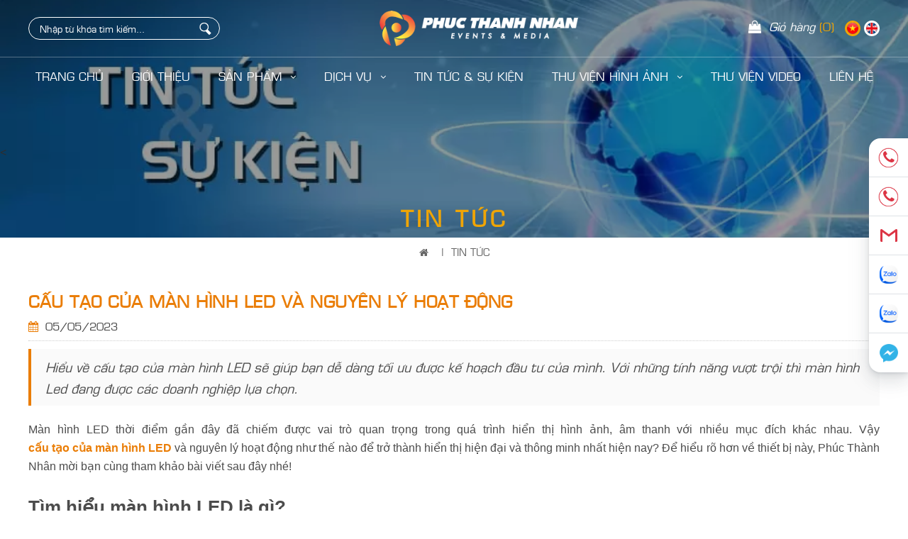

--- FILE ---
content_type: text/html; charset=UTF-8
request_url: https://phucthanhnhan.com/cau-tao-cua-man-hinh-led
body_size: 72962
content:
<!DOCTYPE html>
<html lang="vi">
<head>
<meta http-equiv="Content-Type" content="text/html; charset=utf-8" />
<!-- <base href="https://phucthanhnhan.com/cau-tao-cua-man-hinh-led" /> -->
<meta charset="UTF-8">
<meta name="viewport" content="width=device-width, initial-scale=1">
<meta http-equiv="X-UA-Compatible" content="IE=edge" />
<meta name="SKYPE_TOOLBAR" content="SKYPE_TOOLBAR_PARSER_COMPATIBLE" />
<!-- <meta http-equiv="Content-Language" content="vi" /> -->
<link rel="alternate" href="https://phucthanhnhan.com/cau-tao-cua-man-hinh-led" hreflang="vi" />
<title>Cấu Tạo Của Màn Hình LED Và Nguyên Lý Hoạt Động</title>
<meta name="description" content="Hiểu về cấu tạo của màn hình LED sẽ giúp bạn dễ dàng tối ưu được kế hoạch đầu tư của mình. Với những tính năng vượt trội thì màn hình Led đang được các doanh nghiệp lựa chọn.">
<meta name="keywords" content="cấu tạo của màn hình led">
<meta name="robots" content="index, follow"  />
<meta name="googlebot" content="index, follow">
<meta name="revisit-after" content="1 days" />
<meta name="generator" content="Phúc Thành Nhân Events & Media cho thuê thiết bị tổ chức hội nghị, sự kiện chuyên nghiệp" />
<meta name="rating" content="General">
<meta name="application-name" content="Phúc Thành Nhân Events & Media cho thuê thiết bị tổ chức hội nghị, sự kiện chuyên nghiệp"/>
<meta name="theme-color" content="#000000"/>
<meta name="msapplication-TileColor" content="#000000"/>
<meta name="apple-mobile-web-app-capable" content="yes" />
<meta name="apple-mobile-web-app-title" content="phucthanhnhan.com" />
<link rel="apple-touch-icon-precomposed" href="https://phucthanhnhan.com/datafiles/3/images/1683258183_8162_cau-tao-cua-man-hinh-led-4.jpg" sizes="700x700">
<meta property="og:url" content="https://phucthanhnhan.com/cau-tao-cua-man-hinh-led">
<meta property="og:title" content="Cấu Tạo Của Màn Hình LED Và Nguyên Lý Hoạt Động">
<meta property="og:description" content="Hiểu về cấu tạo của màn hình LED sẽ giúp bạn dễ dàng tối ưu được kế hoạch đầu tư của mình. Với những tính năng vượt trội thì màn hình Led đang được các doanh nghiệp lựa chọn.">
<meta property="og:image" content="https://phucthanhnhan.com/datafiles/3/images/1683258183_8162_cau-tao-cua-man-hinh-led-4.jpg">
<meta property="og:site_name" content="phucthanhnhan.com">
<meta property="og:image:alt" content="Cấu Tạo Của Màn Hình LED Và Nguyên Lý Hoạt Động">	
<meta property="og:type" content="article" />
<meta property="og:locale" content="vi_VN" />
<meta name="twitter:card" content="summary" />
<meta name="twitter:site" content="@phucthanhnhan.com" />
<meta name="twitter:title" content="Cấu Tạo Của Màn Hình LED Và Nguyên Lý Hoạt Động" />
<meta name="twitter:description" content="Hiểu về cấu tạo của màn hình LED sẽ giúp bạn dễ dàng tối ưu được kế hoạch đầu tư của mình. Với những tính năng vượt trội thì màn hình Led đang được các doanh nghiệp lựa chọn." />
<meta name="twitter:image" content="https://phucthanhnhan.com/datafiles/3/images/1683258183_8162_cau-tao-cua-man-hinh-led-4.jpg" />
<meta name="twitter:url" content="https://phucthanhnhan.com/cau-tao-cua-man-hinh-led" />
<meta property="fb:admins" content="139043036779204"/>
<meta property="fb:app_id" content="200190018494778" />
<meta itemprop="name" content="Cấu Tạo Của Màn Hình LED Và Nguyên Lý Hoạt Động">
<meta itemprop="description" content="Hiểu về cấu tạo của màn hình LED sẽ giúp bạn dễ dàng tối ưu được kế hoạch đầu tư của mình. Với những tính năng vượt trội thì màn hình Led đang được các doanh nghiệp lựa chọn.">
<meta itemprop="image" content="https://phucthanhnhan.com/datafiles/3/images/1683258183_8162_cau-tao-cua-man-hinh-led-4.jpg">
<meta itemprop="url" content="https://phucthanhnhan.com/cau-tao-cua-man-hinh-led">
<link rel="canonical" href="https://phucthanhnhan.com/cau-tao-cua-man-hinh-led">
<!-- <link rel="amphtml" href="https://phucthanhnhan.com/amp/cau-tao-cua-man-hinh-led" /> -->
<link rel="image_src" href="https://phucthanhnhan.com/datafiles/3/images/1683258183_8162_cau-tao-cua-man-hinh-led-4.jpg" />
<!-- <link rel="author" href="https://plus.google.com/101555922561650373814"/> -->
<link rel="shortcut icon" href="https://phucthanhnhan.com/datafiles/setone/1634832071_1998_favicon.png" type="image/x-icon">
<link rel="icon" href="https://phucthanhnhan.com/datafiles/setone/1634832071_1998_favicon.png" type="image/x-icon">
<script src="https://phucthanhnhan.com/library/js/1fun.min.js" type="text/javascript"></script>
<script type="text/javascript">function PopupCustom(content)
	{
		$("#popup_custom .popup_content").html(content);
		ShowHiID("popup_custom","autohide");
	}
function PopupCallForm()
	{
		var dienthoai 	= $("#phone_input").val().trim();
		var url 		= $("#url_popup_id").val().trim();
		$("#reg_upload_loader").show();
		$("#reg_RegButNow").prop('disabled', true);

		if(checkPhone(dienthoai) == false) {
				$("#phone_input").focus(); Add_CLASS_DO("phone_input");
				$("#popup_call_err").show();
				$("#reg_upload_loader").hide(); $("#reg_RegButNow").prop('disabled', false);
				return false;
			}

		$.post(url,{dienthoai:dienthoai},function(data){
			result = parseInt(data);
			$("#reg_RegButNow").prop('disabled', false);
			$("#reg_upload_loader").hide();
			if(result==1)
				{
					$("#popup_call .box_in_form").html("<p class='title_suc'>popup_call_suc</p>");
				}
			else
				{
					$("#phone_input").focus(); Add_CLASS_DO("phone_input");
					$("#popup_call_err").show();
					$("#reg_upload_loader").hide(); $("#reg_RegButNow").prop('disabled', false);
					return false;
				}
		});
		
		return false;
	}
function DANGKY_email(type=1) {
    var v_name 	= $("#ip_sentname_"+type).val();
    var v_email = $("#ip_sentmail_"+type).val();
    var v_phone = $("#ip_sentphone_"+type).val();
    var v_address = $("#ip_address_"+type).val();
    var v_noidung = $("#ip_noidung_"+type).val();
    var regex = /^([a-zA-Z0-9_\.\-])+\@(([a-zA-Z0-9\-])+\.)+([a-zA-Z0-9]{2,4})+$/;

    if(v_name=='') {
    	alert("Vui lòng nhập họ tên!");
		$("#ip_sentname_"+type).focus(); Add_CLASS_DO("ip_sentname_"+type);
		return false;
    }

    if(regex.test(v_email)) {
          $.ajax({
              type: "POST",
              url: "https://phucthanhnhan.com/ajbat/dang-ky-email",
              data: {"type": type, "v_name": v_name, "v_phone": v_phone, "v_email": v_email, "v_address": v_address, "v_noidung": v_noidung,"capcha_hd":$('#capcha_hd').val()},
              success: function(data)
              {
                alert(data);
                return false;
              }
          });
    }
    else 
    {
      alert("Địa chỉ Email không hợp lệ. Vui lòng nhập chính xác Email!");
      $("#ip_sentmail_"+type).focus(); Add_CLASS_DO("ip_sentmail_"+type);
      return false;
    }
  }

function LoginForm(id,url_load='')
	{		
		$("#"+id+"_img_login").show();
		$("#"+id+"_LoginButNow").prop('disabled', true);
		var tentruycap_id	= $("#"+id+"_tentruycap").val().trim();
		var matkhau_id		= $("#"+id+"_matkhau").val().trim();
		var	url				= $("#"+id+"_url_login").val().trim();

		if(checkEmail(tentruycap_id) == false)
			{
				$("#"+id+"_tentruycap").focus(); Add_CLASS_DO(id+"_tentruycap"); 
				alert('Địa chỉ Email không hợp lệ. Vui lòng nhập chính xác Email!');
				$("#"+id+"_LoginButNow").prop('disabled', false);
				$("#"+id+"_img_login").hide();
				return false;
			}

		if(matkhau_id=='') {
				$("#"+id+"_matkhau").focus(); Add_CLASS_DO(id+"_matkhau");
				alert('alert_pass_empty');
				$("#"+id+"_LoginButNow").prop('disabled', false);
				$("#"+id+"_img_login").hide();
				return false;
			}

		$.post(url,{tentruycap_id:tentruycap_id,matkhau_id:matkhau_id},function(data){
			result = parseInt(data);
			$("#"+id+"_LoginButNow").prop('disabled', false);
			$("#"+id+"_img_login").hide();

			if(result==-2) {
				$("#"+id+"_tentruycap").focus(); Add_CLASS_DO(id+"_tentruycap"); alert('Địa chỉ Email không hợp lệ. Vui lòng nhập chính xác Email!');
			}
			else if(result==-1) {
				$("#"+id+"_matkhau").focus(); Add_CLASS_DO(id+"_matkhau"); $("#"+id+"_matkhau").focus(); Add_CLASS_DO(id+"_matkhau"); alert('alert_pass_empty');
			}
			else if(result==1) { $("#"+id+"_matkhau").focus(); Add_CLASS_DO(id+"_matkhau"); alert('alert_login_error');}			
			else if(result==2) { $("#"+id+"_tentruycap").focus(); Add_CLASS_DO(id+"_tentruycap"); alert('alert_login_not_exist');}
			else 
			{
				if(url_load!='') location.href=url_load; else location.reload();
			}
		});
		
		return false;
	}
function RegForm()
	{
		var tentruycap 	= $("#reg_tentruycap").val().trim();
		var email 		= $("#reg_email").val().trim();
		var matkhau 	= $("#reg_matkhau").val().trim();
		var rematkhau 	= $("#reg_rematkhau").val().trim();
		var hoten	 	= $("#reg_hoten").val().trim();
		var dienthoai 	= $("#reg_dienthoai").val().trim();
		var diachi 		= $("#reg_diachi").val().trim();
		var url 		= $("#url_reg_id").val().trim();
		$("#reg_upload_loader").show();
		$("#reg_RegButNow").prop('disabled', true);

		if(checkEmail(email) == false)
			{
				$("#reg_email").focus(); Add_CLASS_DO("reg_email"); 
				alert('alert_reg_1');
				$("#reg_upload_loader").hide(); $("#reg_RegButNow").prop('disabled', false);
				return false;
			}

		if(matkhau=='') {
				$("#reg_matkhau").focus(); Add_CLASS_DO("reg_matkhau");
				alert('alert_pass_empty');
				$("#reg_upload_loader").hide(); $("#reg_RegButNow").prop('disabled', false);
				return false;
			}

		if(rematkhau=='' || rematkhau!=matkhau) {
				$("#reg_rematkhau").focus(); Add_CLASS_DO("reg_rematkhau");
				alert('alert_reg_6');
				$("#reg_upload_loader").hide(); $("#reg_RegButNow").prop('disabled', false);
				return false;
			}

		if(hoten=='' || hoten.length <= 4 || hoten.length >= 40) {
				$("#reg_hoten").focus(); Add_CLASS_DO("reg_hoten");
				alert('alert_reg_3');
				$("#reg_upload_loader").hide(); $("#reg_RegButNow").prop('disabled', false);
				return false;
			}

		if(checkPhone(dienthoai) == false) {
				$("#reg_dienthoai").focus(); Add_CLASS_DO("reg_dienthoai");
				alert('alert_reg_5');
				$("#reg_upload_loader").hide(); $("#reg_RegButNow").prop('disabled', false);
				return false;
			}	

		if(!$('#thoa_thuan').is(':checked'))
			{
				$("#thoa_thuan").focus(); Add_CLASS_DO("thoa_thuan");
				alert('alert_reg_7');
				$("#reg_upload_loader").hide(); $("#reg_RegButNow").prop('disabled', false);
				return false;
			}			
		
		$.post(url,{password:matkhau,repassword:rematkhau,hoten:hoten, email:email,dienthoai:dienthoai,tentruycap:tentruycap,diachi:diachi},function(result){
			result = parseInt(result);
			if(result > 0)
				{
					if(result==6)
						{
							alert('alert_reg_6');	
							$("#reg_upload_loader").hide();
							$("#reg_rematkhau").focus();
						}
					else if(result==7)
						{
							alert('Username is already used, please choose another name!');	
							$("#reg_upload_loader").hide();
							$("#reg_tentruycap").focus();
						}
					else if(result==1)
						{
							alert('alert_reg_1');	
							$("#reg_upload_loader").hide();
							$("#reg_email").focus();
						}
					else if(result==2)
						{
							alert('alert_reg_2');	
							$("#reg_upload_loader").hide();
							$("#reg_email").focus();
						}	
					else if(result==3)
						{
							alert('alert_reg_3');	
							$("#reg_upload_loader").hide();
							$("#reg_hoten").focus();
						}
					else if(result==4)
						{
							alert('alert_reg_4');	
							$("#reg_upload_loader").hide();
							$("#reg_matkhau").focus();
						}
					else if(result==5)
						{
							alert('alert_reg_5');	
							$("#reg_upload_loader").hide();
							$("#reg_dienthoai").focus();
						}			
					$("#reg_RegButNow").prop('disabled', false);	
				}			
			else
				{
					alert('alert_reg_success');
					location.reload();
				}
		});
		return false;
	}
function QuenForm(id)
	{
		$("#"+id+"_img_login").show();
		$("#"+id+"_LoginButNow").prop('disabled', true);
		var email_id	= $("#"+id+"_email").val().trim();
		var	url			= $("#"+id+"_url_login").val().trim();

		if(checkEmail(email_id) == false)
			{
				$("#"+id+"_email").focus(); Add_CLASS_DO(id+"_email"); 
				alert('Địa chỉ Email không hợp lệ. Vui lòng nhập chính xác Email!');
				$("#"+id+"_LoginButNow").prop('disabled', false);
				$("#"+id+"_img_login").hide();
				return false;
			}

		$.post(url,{email_id:email_id},function(data){
			result = parseInt(data);
			$("#"+id+"_LoginButNow").prop('disabled', false);
			$("#"+id+"_img_login").hide();
			if	(result==1) { $("#"+id+"_email").focus(); Add_CLASS_DO(id+"_email"); alert('Địa chỉ Email không hợp lệ. Vui lòng nhập chính xác Email!');}
			else if	(result==2) { $("#"+id+"_email").focus(); Add_CLASS_DO(id+"_email"); alert('alert_forget_pass_error');}
			else
				{
					alert('alert_forget_pass_success');
					location.reload();
				}
		});
		
		return false;
	}
function YeuThich(idsp)
	{
		$.ajax({
            type: "POST",
            url: "https://phucthanhnhan.com/ajbat/aj_yeuthich_sp",
            data: {'idsp':parseInt(idsp)},
            success: function(data)
            {
            	var obj = jQuery.parseJSON(data);
				if(obj.err==0)
					{
						$(".yeuthich a").attr("onclick","BoThich("+obj.id+")");
						$(".yeuthich a").addClass("red");
						$(".yeuthich .title_yt_text").html("sanpham_chitiet_morong11");
						$(".yeuthich .qty_yt").html("("+obj.yeuthich+")");
					}
            }
      	});
	}
function BoThich(idsp)
	{
		$.ajax({
            type: "POST",
            url: "https://phucthanhnhan.com/ajbat/aj_bothich_sp",
            data: {'idsp':parseInt(idsp)},
            success: function(data)
            {
            	var obj = jQuery.parseJSON(data);
				if(obj.err==0)
					{
						$(".yeuthich a").attr("onclick","YeuThich("+obj.id+")");
						$(".yeuthich a").removeClass("red");
						$(".yeuthich .title_yt_text").html("sanpham_chitiet_morong10");
						$(".yeuthich .qty_yt").html("("+obj.yeuthich+")");
					}
            }
      	});
	}
function ClickAlertMembers(id)
	{
		$.ajax({
            type: "POST",
            url: "https://phucthanhnhan.com/ajbat/aj_click_thongbao_thanhvien",
            data: {'id':parseInt(id),'iduser':""},
            success: function(data)
            {
            	var obj = jQuery.parseJSON(data);
				if(obj.err==0)
					{
						if(obj.link!='') location.href=obj.link;
					}
            }
      	});
	}
function chonColor(obj, cl, id, id_sp, parent_id, temp=0, type=0)
    {
      if(type==0)
        {
          var data_this = $(obj).attr("data-acti");
          $(cl).removeClass("active");
          $(cl).children().removeClass("tick");
          $(cl).attr("data-acti","0");
          $(obj).addClass("active");
          $(obj).attr("data-acti","1");
          $(obj).children().addClass("tick");
          if(temp==0) $('#image_'+id).trigger('click');
          else $('#image_0').trigger('click');
          document.getElementById("id_"+parent_id).value = id;

          	<!-- Thay đổi hình SP -->
		    $.ajax({
			    type: "POST",
			    url: "https://phucthanhnhan.com/ajbat/thay-hinh-con-ddsp",
			    data: {'id_sp':id_sp, "id_dd": id},
			    success: function(data)
			    {
			    	var obj = jQuery.parseJSON(data);
					if(obj.err==0)
						{
							$('#pro_img_slide').html(obj.html);
							$('#imgage_first a').trigger('click');
						}
			    }
		  	});
		    <!-- End Thay đổi hình SP -->
        }
      else
        {
          // alert(obj+"-"+cl+"-"+id+"-"+id_sp+"-"+parent_id+"-"+temp+"-"+type);
          var data_this = $(obj).attr("data-acti");
          $(".id_dd_cart_"+id_sp+" "+cl).removeClass("active");
          $(".id_dd_cart_"+id_sp+" "+cl).children().removeClass("tick");
          $(".id_dd_cart_"+id_sp+" "+cl).attr("data-acti","0");
          $(obj).addClass("active");
          $(obj).attr("data-acti","1");
          $(obj).children().addClass("tick");

          //$.ajax({
            //type: "POST",
            //url: "https://phucthanhnhan.com/ajbat/update-ddsp",
            //data: {'id_sp':id_sp, "id": id, "parent_id": parent_id, "post":"update-ddsp"},
            //success: function(data)
            //{
            //  // window.location.href='https://phucthanhnhan.com/gio-hang';
            //  // alert(data); return false;
            //}
          //});
        }
    }
function chonSize(obj, cl, id, id_sp, parent_id, type=0)
    {
      if(type==0)
        {
          var data_this = $(obj).attr("data-acti");
          $(cl).removeClass("active");
          $(cl).children().removeClass("tick");
          $(cl).attr("data-acti","0");
          $(obj).addClass("active");
          $(obj).attr("data-acti","1");
          $(obj).children().addClass("tick");
          document.getElementById("id_"+parent_id).value = id;
        }
      else
        {
          // alert(obj+"-"+cl+"-"+id+"-"+id_sp+"-"+parent_id+"-"+type);
          var data_this = $(obj).attr("data-acti");
          $(".id_dd_cart_"+id_sp+" "+cl).removeClass("active");
          $(".id_dd_cart_"+id_sp+" "+cl).children().removeClass("tick");
          $(".id_dd_cart_"+id_sp+" "+cl).attr("data-acti","0");
          $(obj).addClass("active");
          $(obj).attr("data-acti","1");
          $(obj).children().addClass("tick");

          	// $.ajax({
			//   type: "POST",
			//   url: "https://phucthanhnhan.com/ajbat/update-ddsp",
			//   data: {'id_sp':id_sp, "id": id, "parent_id": parent_id, "post":"update-ddsp"},
			//   success: function(data)
			//   {
			//     // window.location.href='https://phucthanhnhan.com/gio-hang';
			//     // alert(data); return false;
			//   }
			// });
        }
    }
function addCart(idsp,qty,temp=0,page_dich=0)
    {
      if(idsp == '' || idsp <= 0 || isNaN(idsp) || qty == '' || qty <= 0 || isNaN(qty))
        {
          alert("Dự liệu không hợp lệ. Vui lòng kiểm tra lại!");
          $("#quantity").focus(); Add_CLASS_DO("quantity");
          return false;
        }
      else
        {
          	var page = "";
          	var arr = [];

			if(temp!=0) { 						//Có thuộc tính sp
				if(temp==1) { 					//User Chọn thuộc tính
					var parent_id;
					var dd_id;
					var error = 0;
					$.each($('.data_dd'),function(){
						parent_id = $(this).attr("data-acti");
						dd_id     = $(this).val();

						if(dd_id!='') arr['"'+parent_id+'"'] = dd_id;
						else {
							alert("Vui lòng lựa chọn "+$(this).attr("data-title")+" cho Sản Phẩm!");
							error = 1;
						}
					});

					if(error==1) return false;
				}
				else {  						//Auto Chọn thuộc tính đầu tiên
					page = "/all"; 
				}
			}          

          arr["idsp"] = idsp;
          arr["qty"] = qty;
          var obj = $.extend({}, arr);
          $.ajax({
            type: "POST",
            url: "https://phucthanhnhan.com/ajbat/add-cart"+page,
            data: $.param(obj),
            success: function(data){
              if(data == 0)
                {
                  alert("Dự liệu không hợp lệ. Vui lòng kiểm tra lại!");
                  return false;
                } 
              else
                {
                  //alert(data); return false;
                  if(page_dich == 0) window.location.href='https://phucthanhnhan.com/gio-hang';
                  else window.location.href='https://phucthanhnhan.com/dat-hang';
                }
              
            }
          });

          // alert(idsp+'-'+qty);
        }
    }
function hideMissingLine(tab,path,item_row) {
  var item_total = $(path+" "+tab).length;
  var item_remainder = (item_total%item_row);
  if(item_remainder>0) {
    for (let i = 1; i <= item_remainder; i++) {
      $(path+" "+tab+":nth-last-child("+i+")").addClass("hidden");
    }
  }
}</script>
<!-- <script async src="https://phucthanhnhan.com/library/js/svg-with-js/js/fontawesome-all.js"></script> -->

<!-- Google Search Console -->
<meta name="google-site-verification" content="KMdDjVrFx1ly5y_dF02JhZLLyO16Jxnyc52Am0TJU0o" />
<!-- Google Analytics -->
<script async src="https://www.googletagmanager.com/gtag/js?id=G-Z1CQ7GKBRJ"></script>
<script>
  window.dataLayer = window.dataLayer || [];
  function gtag(){dataLayer.push(arguments);}
  gtag('js', new Date());

  gtag('config', 'G-Z1CQ7GKBRJ');
</script>
<!-- GEO MAP -->
<!-- http://www.geo-tag.de/generator/en.html -->
<meta name="DC.title" content="COACH DIEN LE"/>
<meta name="geo.region" content="VN-SG" />
<meta name="geo.placename" content="Ho Chi Minh" />
<meta name="geo.position" content="10.807615, 106.64618" />
<meta name="ICBM" content="10.807615, 106.64618" />
<!-- End GEO MAP -->
<meta name="yandex-verification" content="241e58db83f42385" /><style type="text/css">@charset "utf-8";
@import "/css/font.css";
body {
    margin: 0px auto;
    padding: 0px auto;
    font-size: 16px;
    line-height: 1.5;
    font-family: 'SFU Eurostile', serif;
    font-weight: 500;
    color: #4c4c4c;
}
* {
    margin: 0px auto;
    padding: 0px auto;
    outline: none;
    text-decoration: none;
    -webkit-box-sizing: border-box;
    -moz-box-sizing: border-box;
    box-sizing: border-box;
}
.clr {
    clear: both;
}
a {color: #ea7d06;}
ul {
    padding: 0px; list-style: none;
}
img {
    border: 0;
}
::selection {
    background-color: #ea7d06;
    color: #fff;
}
::-webkit-selection {
   background-color:#ea7d06;
   color: #fff;
}
-webkit-::selection {
    background-color: #ea7d06;
    color: #fff;
}
::-moz-selection {
   background-color:#ea7d06;
   color: #fff;
}
.sidebar .sidebar__title {
    padding: 10px 20px;
    font-weight: 500;
    font-size: 20px;
}
.discount-code {
    padding: 0 20px;
}
.edit_checkout {
    margin: 15px 0;
    display: inline-block;
    width: 100%;
}
.field__input-wrapper input {
    border-radius: 4px;
    display: block;
    box-sizing: border-box;
    padding: 10px;
    border: 1px #d9d9d9 solid;
    height: 42px;
    background-color: #fff;
    color: #333;
    font-family: 'SFU Eurostile', serif;
    font-size: 14px;
    width: 77%;
    float: left;
}
.btn--disabled {
        background: #efa506;
        color: #fff;
        padding: 12px 0;
        border: none;
        float: right;
        border-radius: 4px;
        cursor: pointer;
        opacity: 0.7;
        font-family: 'SFU Eurostile', serif;
        width: 22%;
}
.order-summary__section {
    border-top: 1px solid rgba(175,175,175,.34);
}
table.total-line-table {
    width: 100%;
    border: none;
}
table.total-line-table td:last-child{
    text-align: right;
    border: none;
}
table.total-line-table th {
    line-height: 33px;
    text-align: left;
    font-size: 15px;
    font-weight: 500;
    text-transform: capitalize;
    border: none;
}
.payment-due__price {
    font-size: 18px;
    font-weight: 500;
    letter-spacing: -.04em;
    line-height: 1em;
    color: #efa506;
}
.sidebar .method-button-cart {
        display: flex;
    align-items: center;
    justify-content: space-between;
    margin-top: 30px;
}
.sidebar .method-button-cart>a {
    margin: 0;
}
.sidebar .method-button-cart .sc_item_button {
    float: right;
     margin: 0;
}
#chitiet_news {
    width: 30%;
    float: left;
}
.thanhtoan-2 {
    width: 30%;
    float: left;
    margin: 0 20px;
}
#placeSlide_main .sidebar {
    width: 36%;
    float: right;
    border-left: 1px solid #ccc;
}
.thanhtoan-2 h2 {
    font-weight: 500;
    font-size: 20px;
    text-transform: uppercase;
    margin-bottom: 15px;
}
.alert--info {
    color: #ffffff;
    background-color: #e1686c;
    border-color: #e1686c;
    padding: 14px 20px;
    border-radius: 4px;
    margin-bottom: 20px;
}
.dv-gr-vanchuyen {
    border-radius: 4px;
    width: 100%;
    padding: 15px 20px;
    position: relative;
    border: 1px solid #d9d9d9;
    margin-bottom: 20px;
    line-height: 18px;
}
.dv-gr-vanchuyen.dv-gr-thanhtoan label {
    float: left;
    width: 100%;
    margin-bottom: 15px;
}
.dv-gr-vanchuyen .blank-slate {
    background-color: #ececec;
    padding: 15px 20px;
    margin: 5px -20px -15px;
    line-height: 25px;
}
.radio__input {
    float: left;
}
input.lb_ghdck, .input_style_1 {
    color: inherit;
    font: inherit;
    margin: 0;
    padding: 0;
    -webkit-appearance: none;
    -webkit-font-smoothing: inherit;
    background: transparent;
    line-height: normal;
    width: 18px;
    height: 18px;
    box-shadow: 0 0 0 0 #bbbbbb inset;
    transition: all 0.2s ease-in-out;
    position: relative;
    cursor: pointer;
    vertical-align: -4px;
    outline: 0;
    border: 1px solid;
    border-color: #bbbbbb;
    margin-right: 8px;
    float: left;
    overflow: hidden;
}
.input_style_radio {
    border-radius: 100px;
}
input.lb_ghdck:checked, .input_style_1:checked {
    border: none;
    box-shadow: 0 0 0 10px #ea7d06 inset;
}
.input_style_radio:checked:after {
    background: none;
    width: 4px;
    height: 4px;
    margin-left: -2px;
    margin-top: -2px;
    background-color: #fff;
    border-radius: 50%;
}
input.lb_ghdck:checked:after, .input_style_1:checked:after {
    -webkit-transform: scale(1);
    transform: scale(1);
    opacity: 1;
    -ms-filter: "progid:DXImageTransform.Microsoft.Alpha(Opacity=100)";
    filter: alpha(opacity=100);
    background-image: url(/images/checkbox-tick-0.svg),none;
    filter: alpha(opacity=100);
    content: "";
    display: block;
    position: absolute;
    top: 50%;
    left: 50%;
}
.top_td select, .top_td input, .top_td textarea {
    border-radius: 4px;
    display: block;
    box-sizing: border-box;
    padding: 10px;
    border: 1px #d9d9d9 solid;
    height: 42px;
    background-color: #fff;
    color: #333;
    font-family: 'SFU Eurostile', serif;
    font-size: 15px;
    width: 100%;
    margin-bottom: 5px;
}
.total-cart-page {
    display: flex;
    font-size: 15px;
    padding: 5px 15px;
}
.title-cart-page-left {
    flex-basis: 70%;
}
.number-cart-page-right {
    flex-basis: 30%;
    display: flex;
    justify-content: flex-end;
    align-items: center;
}
.price {
    text-align: right;
    margin: 0;
}
.border-product {
    width: 95%;
    margin: auto;
    border-bottom-width: 1px;
    border-bottom-color: #ededed;
    border-bottom-style: solid;
}
.top_td textarea {
    height: 80px;
}
.total-cart-page {
    display: flex;
    font-size: 15px;
    padding: 5px 15px;
}
.title-final-total {
    font-weight: 650;
    margin: 10px 0;
}
.title-final-total .number-cart-page-right .price {
    color: #ea7d06;
    font-size: 15px;
}
.block-total-left {
    width: 67%;
    float: left;
}
.block-total-cart {
    float: right;
    width: 30%;
    border: 1px solid #e8e8e8;
    padding: 37px 0;
}
.heading-counter {
    font-weight: 400;
    font-size: 16px;
    line-height: 18px;
    cursor: pointer;
    color: #222;
    width: 100%;
    float: left;
    background: #fff;
    padding: 15px 0;
    margin-bottom: 0;
}
.heading-counter .count_cart {
    color: #ea7d06;
}
.cart_summary tr:first-child th {
    border: none;
    color: #222;
    font-weight: 500;
    padding: 7px 15px;
    background: #ececec;
    font-size: 16px;
}
.cart_summary tr td {
    padding: 15px 15px 15px;
    border-bottom: 1px solid #eaebf3;
}
table .c-th-sp a.sp {
    display: flex;
    -webkit-box-align: center;
    align-items: center;
    -webkit-box-pack: center;
    justify-content: center;
    height: 150px;
    border: 1px solid #ebebeb;
    border-radius: 0;
    background: #fff;
    margin: 0;
    float: left;
    margin-right: 15px;
}
table .c-th-sp a.sp img {
    max-width: 100%;
    max-height: 100%;
}
table .c-th-sp a {
    color: #222;
    text-decoration: none;
    line-height: 25px;
    display: block;
    margin-bottom: 5px;
    text-align: left;
}
table .c-th-ttien b, table .c-th-gia b {
    color: #ea7d06;
}
.so-luong-mua {
    display: -webkit-inline-box;
    float: left;
}
.number-down, .number-up {
    border: 1px solid #eaebf3;
    outline: none;
    background: transparent;
    height: 45px;
    width: 43px;
    text-align: center;
    vertical-align: top;
    padding: 0;
    color: #222;
    font-size: 17px;
    line-height: 40px;
    float: left;
    cursor: pointer;
}
#number {
    border: 1px solid #eaebf3;
    border-left: 0;
    border-right: 0;
    height: 45px;
    font-size: 17px;
    text-align: center;
    width: 55px;
    vertical-align: top;
    min-height: 33px;
    padding: 0;
    float: left;
}
table .c-th-sp a.del {
    color: #ea7d06;
    cursor: pointer;
}
table .c-th-sp {
    text-align: left;
}
.page_conten_page .poup_page {
    width: 600px;
    background: #e9e9e9;
    padding: 40px 50px;
    border-radius: 10px;
}

.fhs-input-box {
    clear: both;
    padding: 7px 0;
}
.poup_page label {
    display: inline-block;
    margin-bottom: 7px;
}
.poup_page.video_popup iframe {
    width: 850px;
    height: 500px;
    
}
.fhs-input-group {
    position: relative;
    display: flex;
    display: -webkit-box;
    display: -ms-flexbox;
    display: -webkit-flex;
    flex-direction: row;
    -webkit-box-pack: center;
    -ms-flex-pack: center;
    -webkit-box-align: center;
    -ms-flex-align: center;
    align-items: center;
    -webkit-align-items: center;
}
.fhs-selectbox, .fhs-textbox {
    width: 100%;
    padding: 10px;
    font-size: 14px;
    line-height: 1.5;
    color: #495057;
    background-color: #fff;
    background-clip: padding-box;
    font-family: 'SFU Eurostile', serif;
    border: 1px solid #ced4da;
    border-radius: .25rem;
    -webkit-transition: border-color .15s ease-in-out,box-shadow .15s ease-in-out;
    transition: border-color .15s ease-in-out,box-shadow .15s ease-in-out;
}
.fhs-btn-box {
    display: flex;
    display: -webkit-box;
    display: -ms-flexbox;
    display: -webkit-flex;
    flex-direction: column;
    -webkit-box-pack: center;
    -ms-flex-pack: center;
    -webkit-box-align: center;
    -ms-flex-align: center;
    align-items: center;
    -webkit-align-items: center;
    -webkit-justify-content: center;
    justify-content: center;
}
.fhs-btn-box > button {
    display: flex;
    display: -webkit-box;
    display: -ms-flexbox;
    display: -webkit-flex;
    flex-direction: row;
    -webkit-box-pack: center;
    -ms-flex-pack: center;
    -webkit-box-align: center;
    -ms-flex-align: center;
    align-items: center;
    -webkit-align-items: center;
    -webkit-justify-content: center;
    justify-content: center;
    width: 270px;
    max-width: 100%;
    font-size: 1.1em;
    font-weight: 500;
    transition: all 0.3s;
    box-shadow: 0px 4px 6px hsl(0deg 0% 90%);
    -moz-box-shadow: 0px 4px 6px hsl(0, 0%, 90%);
    -webkit-box-shadow: 0px 4px 6px hsl(0deg 0% 90%);
    border-radius: 20px;
    -moz-border-radius: 20px;
    -webkit-border-radius: 20px;
    padding: 10px 20px;
    margin: 7px 0;
    cursor: pointer;
}
.fhs-input-box.fhs-input-send .fhs-input-group > .fhs-input-icon {
    display: block;
    position: absolute;
    right: 12px;
    color: #FF0000;
    cursor: pointer;
    user-select: none;
}
.fhs-btn-box > button:disabled {
    background: rgb(224,224,224);
    background: -moz-linear-gradient(90deg, rgba(224,224,224,1) 0%, rgba(224,224,224,1) 100%);
    background: -webkit-linear-gradient( 
90deg
 , rgba(224,224,224,1) 0%, rgba(224,224,224,1) 100%);
    background: linear-gradient( 
90deg
 , rgba(224,224,224,1) 0%, rgba(224,224,224,1) 100%);
    filter: progid:DXImageTransform.Microsoft.gradient(startColorstr="#e0e0e0",endColorstr="#e0e0e0",GradientType=1);
    border: none;
    color: #636363;
}
.fhs-btn-box > .fhs-btn-fb {
    background-color: #007bff;
    color: white;
    border: 1px solid #007bff;
}

.fhs-btn-box > .fhs-btn-cancel {
    color: #ff0000;
    border: 1px solid #ff0000;
}
.fhs-input-box.fhs-input-display .fhs-input-group > .fhs-input-icon {
    display: block;
    position: absolute;
    right: 12px;
    color: #FF0000;
    cursor: pointer;
    user-select: none;
}
.dmd-phone {
    position: fixed;
    visibility: hidden;
    background-color: transparent;
    width: 120px;
    height: 120px;
    cursor: pointer;
    z-index: 200000 !important;
    -webkit-backface-visibility: hidden;
    -webkit-transform: translateZ(0);
    -webkit-transition: visibility .5s;
    -moz-transition: visibility .5s;
    -o-transition: visibility .5s;
    transition: visibility .5s;
    left: -40px;
    bottom: 42px;
}
.box_page .new_id_bs {
    width: calc(100% / 2 - 20px);
    margin: 15px 10px 20px;}
.fa-chevron-double:before {content: "\f101"; padding-right: 5px}
.box_page .tt_page ul li a {
    text-decoration: none;
    color: #000;
}
.box_page .tt_page ul li {
    padding: 5px 0;
    font-size: 15px;
}
.box_page .tt_page ul {
    list-style: none;
    padding: 20px;
}
.new_id_bs li i{
    position: absolute;
    top: 35%;
    left: 0;
    right: 0;
    color: #000000a3;
    font-size: 70px;
    text-align: center;
}
.new_id_bs li i:hover{
    color: #f5111a94;
}
.main-sort-collection h3 {    font-weight: 700;
    text-transform: uppercase;
    font-size: 23px;
    float: left;
    color: #333;
    line-height: 35px;}
.main-sort-collection h3 span {
    text-transform: capitalize;
    font-size: 18px;
    color: #666;
    padding-left: 8px;
}
.main-sort-collection .input_search {
    display: block;
}
.main-sort-collection .timkiem_top {
    border: 1px solid #bbb;
    width: 300px;
    margin: 0;
    background: #fff;
}
.dv-sanpham-loc-1 {
    margin: 0 102px 0 25px;
}
.main-sort-collection .timkiem_top a{    padding: 12px 0;
    display: inline-block;}
.main-sort-collection .input_search {
    width: 88%;
}
.main-sort-collection .dv-sanpham-loc {float: right; margin: 0;}
.main-sort-collection select {
        height: 42px;
    width: 300px;
    margin-right: 10px;
    border: 1px solid #bbb;
    padding: 5px;
    font-family: 'SFU Eurostile', serif;
    font-size: 15px;
}
.main-sort-collection span {
    display: inline-block;
    margin-right: 10px;
    cursor: pointer;
}
.main-sort-collection {background: #e9e9e9;
    padding: 10px 20px;
    margin-bottom: 25px !important;
    display: flex;
    justify-content: space-between;
    align-items: center;

}
.new_letter_bottom {
    position: relative;
    z-index: 1;
    padding: 10px 10px;
    border: 2px solid rgba(111,90,40,0.1);
    border-radius: 4px;
    float: left;
    margin-top: 4px;
}
.new_letter_bottom h2 {
    color: #333;
    font-size: 16px;
    text-transform: uppercase;
    padding-bottom: 0px;
    position: relative;
    line-height: 30px;
}
.dv-home-hinhanh .fa-image {    color: #ea7d06;
    font-size: 50px;}
.dv-home-hinhanh .section-title-2.text-center h3:before {display: none;}

.section-title-2 {position: relative; text-align: center;}
.dv-home-hinhanh {
        background: url(../delete/trangchu/background-14.png) center center fixed;
    background-size: cover;
    -webkit-background-size: cover;
    -moz-background-size: cover;
    -o-background-size: cover;
    -ms-background-size: cover;
    padding: 70px 0px;
    position: relative;
}
.dv-home-hinhanh.dv-home-hinhanh1 {
    background: url(../delete/trangchu/background-16.jpg) center center fixed;
    background-size: cover;
    -webkit-background-size: cover;
    -moz-background-size: cover;
    -o-background-size: cover;
    -ms-background-size: cover;
}
.right_top .content a {
        display: block;
    font-size: 23px;
    font-weight: 700;
    color: #ff0000;
}
.right_top .content label {
    margin: 0 0 -6px;
    display: block;
    font-size: 11px;
    text-transform: uppercase;
    font-weight: 700;
}
.right_top .content {
    text-align: left;
    padding-left: 15px;
}
.right_top .phone i {
        color: #ff0000;
    font-size: 30px;
    width: 58px;
    height: 58px;
    border: 2px solid #ff0000;
    border-radius: 50%;
    -webkit-border-radius: 50%;
    -moz-border-radius: 50%;
    -ms-border-radius: 50%;
    -o-border-radius: 50%;
    text-align: center;
    line-height: 54px;
}
.right_top>div {
    float: left;
    line-height: 0;
    margin-left: 15px;
    color: #fff;
}
.dv-header .right_top>div>a {
    color: #fff;
   }
.right_top div a {
    color: #4c4c4c;
    transition: color .33s cubic-bezier(.33, 0, .2, 1) 0s, fill .33s cubic-bezier(.33, 0, .2, 1) 0s, background .33s cubic-bezier(.33, 0, .2, 1) 0s;
    -moz-transition: color .33s cubic-bezier(.33, 0, .2, 1) 0s, fill .33s cubic-bezier(.33, 0, .2, 1) 0s, background .33s cubic-bezier(.33, 0, .2, 1) 0s;
}
.right_top div a span {
    color: #efa506;
}
.right_top div a:hover,.right_top div a:hover i {
    color: #efa506;
}
.right_top div a i {
    font-size: 18px;
    color: #fff;
    padding-right: 5px;
}
.right_top .phone:before {
    content: "";
    position: absolute;
    right: 0;
    width: 1px;
    height: 40px;
    top: calc(50% - 20px);
    background: #dedede;
}
.right_top .phone {
    display: inline-flex;
    align-items: center;
    position: relative;
    padding-right: 20px;
        float: left;
}

.ov1,.ov2,.ov3,.ov4 {
    -webkit-transition: 400ms;
    -moz-transition: 400ms;
    -ms-transition: 400ms;
    -o-transition: 400ms;
    transition: 400ms;
    position: absolute;
    background: #fff;
    z-index: 1;
    opacity: 0;
}
.bannar-img a:before {
    content: '';
    width: 100%;
    height: 100%;
    position: absolute;
    top: 0px;
    background: #ffd4d4;
    opacity: 0;
}
.bannar-img a:hover:before {
    opacity: 0.5;
}
.bannar-img:hover .ov1 {
    left: 0%;
    opacity: 1;
}
.bannar-img:hover .ov2 {
    top: 0%;
    opacity: 1;
}
.bannar-img:hover .ov3 {
    right: 0%;
    opacity: 1;
}
.bannar-img:hover .ov4 {
    bottom: 0%;
    opacity: 1;
}
.bannar-img .ov2 {
    top: 100%;
    right: 20px;
    height: 100%;
    width: 1px;
}
.bannar-img .ov3 {
    right: 100%;
    bottom: 20px;
    width: 100%;
    height: 1px;
}
.bannar-img .ov4 {
    left: 20px;
    bottom: 100%;
    height: 100%;
    width: 1px;
}
.bannar-img .ov1 {
    left: 100%;
    top: 20px;
    width: 100%;
    height: 1px;
}
.plus-icon:hover {
    background: #ea7d06;
    border-color: #ea7d06;
    color: #fff;
}
.more-option:hover .border-icon:before, .more-option:hover .border-icon:after {
    border-color: #000;
}
.more-option:hover .border-icon:before, .more-option:hover .border-icon:after {
    border-color: #000;
}
.plus-icon:hover a {color: #fff}
.more-option {
    position: relative;
    text-align: center;
    margin-top: 15px;
}
.border-icon {
    display: block;
}
.border-icon:before {
    content: "";
    position: absolute;
    width: 200px;
    border-top: 1px solid #ccc;
    top: 45%;
    left: 0;
    right: 0;
}
.border-icon:before, .border-icon:after {
    margin: auto;
    z-index: -9;
}
.border-icon:after {
    content: "";
    position: absolute;
    width: 170px;
    border-bottom: 1px solid #ccc;
    top: 55%;
    left: 0;
    right: 0;
}
.border-icon-bg {
    display: inline-block;
    width: 60px;
    /* background: #fff; */
}
.border-icon-bg span a {
    line-height: 1.6;
}
.plus-icon {
    font-size: 20px;
    background: #fff;
    width: 40px;
    height: 40px;
    display: inline-block;
    border: 1px solid rgba(204, 204, 204, 0.65);
    border-radius: 100%;
    line-height: 35px;
    z-index: 99;
    color: #515151;
    cursor: pointer;
}
.single-banner .bannar-img {
    margin-bottom: 15px;
    position: relative;
    overflow: hidden;
}
p.pragrap {
    font-size: 15px;
    color: #747474;
    line-height: 1.8;
    margin: 10px 0 15px;
}
.single-banner a.lixury-btn:hover{    color: #fff;
    background: #ea7d06;
    border-color:#ea7d06; transition: all 0.5s;
}
.single-banner a.lixury-btn {
        border: 1px solid #e3e3e3;
    color: #ea7d06;
    letter-spacing: 1px;
    display: inline-block;
    margin-bottom: 20px;
    padding: 3px 20px;
    border-radius: 50px;
    font-size: 14px;}
.banner-content h3 {font-size: 23px}
.col-md-6 img {width: 100%}
.col-md-3 img {width: 100%; border-radius: 50%;    padding: 10px;}
.dv-home-service .service-col p {font-size: 15px; font-style: italic;}
.dv-home-service .service-icon {
    display: block;
    position: absolute;
    top: 0;
    left: 0;
    border: none;
    height: auto;
    width: 40px;
    margin-top: 14px;
}
.dv-home-service .service-col {
    position: relative;
    margin-top: 10px;
    padding: 0 0 0 50px;
    margin-bottom: 10px;
}
.dv-home-service {
    bottom: 70px;
    position: relative;
    z-index: 1;
    margin: auto;
}
.dv-benh .list-item a {
    color: #414141;
    font-size: 18px;
    line-height: 34px;
    margin-bottom: 12px;
    -webkit-box-flex: 0;
    -ms-flex: 0 0 33%;
    flex: 0 0 33%;
}
.dv-benh .list-item {
    display: -webkit-box;
    display: -ms-flexbox;
    display: flex;
    -ms-flex-flow: wrap;
    flex-flow: wrap;
    padding: 15px 0 20px;
}
.hinh-col-3 .thumbnail .caption a:hover h3,.hinh-col-3 .thumbnail .caption ul li a:hover{    color: #ea7d06;}
.hinh-col-3 .thumbnail .caption ul li {
    list-style-type: none;
    font-size: 16px;
    line-height: 32px;
}
.hinh-col-3 .thumbnail .caption ul li a {color: #333}

.hinh-col-3 .thumbnail .caption h3 {
    color: #009edb;
    font-size: 22px;
    line-height: 30px;
    font-weight: 400;
    margin: 15px 0 3px;
    padding: 0;
}
.col-sm-3.hinh-col-3 img {width: 100%}
.col-sm-3.hinh-col-3 {width: calc(100% / 2 - 20px); float: left; margin: 20px 10px 0}
.cs-base-custom hr {
    margin: 15px 0;
    border-top: 1px solid #e7e6e6;
}
.cs-base-custom .lc-content-cover {
    font-size: 18px;
    line-height: 29px;
}
.cs-base-custom h2 {
    font-size: 20px;
    line-height: 38px;
}
.viewRight .prd-dt-phone a {
    color: #ff0000;
    font-weight: 600;
}
.prd-dt-phone {
    font-size: 16px;
    line-height: 18px;
    margin-top: 15px;
    color: #595959;
    clear: both; margin: 20px 10px 0;
}
.danhsach-thuoc .result h2 {
       font-size: 24px;
    font-weight: 700;
    color: #333;
    background: #d8ece1;
    display: block;
    clear: both;
    margin: 20px 0;
    padding: 15px 20px;
}
.danhsach-thuoc .result .view {
        clear: both;
    display: block;
    text-align: center;
}
.danhsach-thuoc .result .view .text-center:hover {
    box-shadow: 0 2px 9px -2px #888;
    color: #009edb;
}
.danhsach-thuoc .result .view .text-center {
    display: inline-block;
    margin: 0 auto;
    text-decoration: none;
    padding: 5px 15px;
    border-radius: 4px;
    border: 1px solid #d9d9d9;
    background: #fff;
    color: #ea7d06;
    text-align: center;
}
.danhsach-thuoc .result .result-item a {
    display: inline-block;
    width: calc(100% /3 - 20px);
    font-size: 17px;
    float: left; margin: 0 10px;
    color: #414141;
    margin-bottom: 10px;
    text-decoration: none;
}
.content .alphabet a.active,.content .alphabet a:hover {
    background: #009edb;
    color: #fff;
}
.content .alphabet a {
        display: inline-block;
    width: auto;
    height: 35px;
    font-size: 16px;
    padding: 4px 8px;
    text-decoration: none;
    border-radius: 3px;
    color: #4a4a4a;
    background: #fff;
    box-shadow: 0 2px 9px -2px #888;
    margin: 0 1.5px;
}
.timkiem-thuoc .tiltle {text-align: left;margin: 20px 0}
.timkiem-thuoc .content {clear: both;width: 100%}
.timkiem-thuoc .timkiem_top {width: 50%}
.timkiem-thuoc .timkiem_top .input_search {font-size: 16px;}
.ntlc-item .item .col-sm-3 {
    padding: 0;
    width: 20%;     float: left;
}
.ntlc-table tr:first-child {
    background: #009edb;
    color: #fff;
}
.ntlc-table th {
    text-align: center;
    padding: 7px;
    border: 1px solid #e2e2e2;
    white-space: nowrap;
}
.ntlc-item .item .col-sm-9 {
    width: 75%; padding: 0; float: right;
}
.col-sm-12 .tiltle {margin: 20px 0}
.ntlc-item .item {
    margin-bottom: 25px;
    display: -ms-flexbox;
    display: -webkit-flex;
    display: flex;
    -ms-flex-align: center;
    -webkit-align-items: center;
    -webkit-box-align: center;
    align-items: center;
        width: calc(100% / 2 - 20px);
    float: left;
    margin: 0px 10px 20px;
}
.dv-home-ha {
    margin-top: 20px;
}
.dv-home-ha .col-md-12 {
    margin: 0;
}
.dv-gt-hinhanh {
    /* padding: 30px 0 60px; */
}
.new_id_bs_f {
    margin: 0 -10px;
}
.dv-gt-hinhanh .dv-home-ha .col-md-8>.new_id_bs_f .new_id_bs {
    width: calc(100% / 2 - 20px);
    float: left;
    position: relative;
    margin: 20px 10px;
}
.dv-gt-hinhanh .dv-home-ha .new_id_bs {
    width: calc(100% / 1);
    margin: 0;
    float: left;



    box-shadow: none;
    position: relative;
}
.dv-gt-hinhanh.dv-gt-hinhanh2 .dv-home-ha .new_id_bs {
    width: calc(100% / 3 - 20px);
    margin: 0 10px 20px;
    float: left;
    box-shadow: none;
    position: relative;
}
.dv-gt-hinhanh.dv-gt-hinhanh2 .dv-home-ha .new_id_bs:first-child {
    width: calc(100% / 1.5 - 20px);
}
.dv-gt-hinhanh .new_id_bs:hover .icons a {
    opacity: 1;

    z-index: 9;
}
.new_id_bs .mask {


























        content: ' ';
    position: absolute;
    left: 0px;
    top: 0px;
    right: 0px;
    bottom: 0px;
    opacity: 0;
    pointer-events: none;
    filter: alpha(opacity=0);
    -webkit-transition: all ease .5s;
    -moz-transition: all ease .5s;
    -ms-transition: all ease .5s;
    -o-transition: all ease .5s;
    transition: all ease .5s;
    background-color: rgba(0,0,0,0.7);
    border-radius: 0%;
    overflow: hidden;
}
.dv-gt-hinhanh.dv-gt-hinhanh1 {
    padding: 0 0 30px;
}
.dv-gt-hinhanh.dv-gt-hinhanh1 .dv-home-ha {
    margin-top: 0px;
}
.dv-gt-hinhanh .new_id_bs:hover .mask {
    opacity: 1;
    filter: alpha(opacity=100);
}
.dv-gt-hinhanh .new_id_bs ul h3 a {
    color: #fff;
}
.dv-gt-hinhanh .new_id_bs ul {
    width: 100%;
    position: absolute;
    left: 0;
    text-align: center;
    top: 50%;
    transform: translateY(-50%);
    right: 0;
    float: initial;
}
.ntlc-content {margin-top: 20px}
.ntlc-description h2{     margin: 0;
    font-size: 18px;
    line-height: 30px;
    font-family: inherit;
    font-weight: 400;}
.ntlc-description {
    margin-bottom: 20px;
    padding: 10px 20px;
    background: #fafafa;
    border-left: 4px solid #ea7d06;
}
.col-lg-4 .title h2 {
    text-align: justify;
    font-size: 16px;
    font-weight: 400;
}
.col-lg-4 .address-wrapper .item {
    border-bottom: 1px solid #e0e0e0;
    padding: 10px 25px;
    line-height: 1.4;
}
.address-wrapper .item .address>div {
    margin: 7px 0;
}
.col-lg-4 .address-wrapper {
    max-height: 245px;
    overflow-y: scroll;
}
.address-wrapper .item .address>div.title {font-weight: 500;
    font-size: 17px;}
.col-lg-4 .form .frm-btn button {
    border: 0;
    border-radius: 5px;
    background: #009edb;
    width: 100%;
    height: 43px;
    color: #fff;
    font-size: 18px;
    font-weight: 500;
    text-transform: uppercase;
}
.col-lg-4 .form .frm-btn button:hover {    background: #ea7d06; cursor: pointer;}
.col-lg-4 .form .frm-btn {
    position: relative;
    width: 100%;
}
.form-control, .form-group select {
    display: block;
    width: 100%;
    height: 40px;
    padding: 5px 12px;
    font-size: 15px;
    line-height: 1.42857143;
    color:#ababab;
    background-color: #fff;
    background-image: none;
    border: 1px solid #ccc;
    border-radius: 4px;
    -webkit-box-shadow: inset 0 1px 1px rgba(0,0,0,.075);
    box-shadow: inset 0 1px 1px rgba(0,0,0,.075);
    -webkit-transition: border-color ease-in-out .15s, -webkit-box-shadow ease-in-out .15s;
    -o-transition: border-color ease-in-out .15s, box-shadow ease-in-out .15s;
    transition: border-color ease-in-out .15s, box-shadow ease-in-out .15s;
    resize: vertical;
    box-sizing: border-box;
    text-transform: capitalize;
    font-family: 'Roboto', sans-serif;
}
.col-lg-4 .form .form-group {
    -webkit-box-align: center;
    -ms-flex-align: center;
    display: -webkit-box;
    display: -ms-flexbox;
    display: flex;
    align-items: center;
    margin-top: 10px;
    width: 100%;
    padding-left: 0;
}
.col-lg-4 {
    width: calc(100% / 2 - 20px);
    margin: 0px 10px 0px;
    float: left;
}
.col-lg-4 .form {
    background: #d8ece1;
    padding: 30px 25px;
}
.col-lg-8 {
    -ms-flex: 0 0 66.666667%;
    -webkit-box-flex: 0;
    flex: 0 0 66.666667%;
    max-width: 66.666667%;
    float: right;
    position: relative;
    width: calc(100% / 2 - 20px);
    margin: 0px 10px 20px;
}
.txt-quantity {
        font-size: 14px;
    font-weight: 400;
    line-height: normal;
    color: #4c4c4c;
    text-align: center;
    margin: 15px 0 5px;
}
.name-m-blue {
    font-size: 15px;





    font-weight: 500;
    line-height: 24px;
    color: #009edb;
    text-transform: uppercase;
}
.dv-home-sp .col-6 picture img {
    object-fit: cover;
    height: 100px;
}
.dv-home-sp {
    margin: 0 -10px; margin-top: 10px}
.dv-home-sp .col-6 {
        position: relative;
    width: calc(100% / 6 - 20px);
    float: left;
    margin: 20px 10px 0;
    padding: 15px 10px;
    text-align: center;
    border: 1px solid #d8ece1; border-radius: 20px;
}
.dv-sanpham-detail .dv-home-sp .col-6 {width: calc(100% / 5 - 20px);}
.dv-home-sp .col-6:hover .name-m-blue {color: #ea7d06}
.dv-home-sp .col-6:hover {    box-shadow: 0 2px 10px 0 rgba(0,0,0,.2);}
.dv-home-sanpham, .box_ps_pro {padding: 40px 0 40px;}
.dv-home-sanpham_view {padding: 40px 0 40px;background: #f5f6f7;}
.newsletter_home .read_more a {    border-radius: 40px;
padding: 5px 30px;}
.newsletter_home .contact_lbl.form-control {
height: 70px;     width: 97%; margin-bottom: 20px;
}
.newsletter_home .form-control {
display: block;
width: 47%;
height: 40px;
padding: 5px 12px;
font-size: 14px;
line-height: 1.42857143;
color: #555;
background-color: #fff;
background-image: none;
border: 1px solid #ccc;
border-radius: 4px;
-webkit-box-shadow: inset 0 1px 1px rgba(0,0,0,.075);
box-shadow: inset 0 1px 1px rgba(0,0,0,.075);
-webkit-transition: border-color ease-in-out .15s, -webkit-box-shadow ease-in-out .15s;
-o-transition: border-color ease-in-out .15s, box-shadow ease-in-out .15s;
transition: border-color ease-in-out .15s, box-shadow ease-in-out .15s;
resize: vertical;
box-sizing: border-box;
text-transform: capitalize;
font-family: 'Oswald', sans-serif;
margin-top: 10px;
font-weight: 300;
float: left;
margin: 10px;
}
.newsletter_home ul {    width: 750px;
margin: auto;}
.newsletter_home p {color: #fff}
.newsletter_home:before {
content: '';
position: absolute;
top: 0;
right: 0;
bottom: 0;
left: 0;
background:rgba(27,39,61,.8);
transition: .3s all ease;
z-index: 0;
}
.lgx-countdown .pagewrap:after {
content: "";
background: url(../delete/schedule-bg-pattern2.png) top no-repeat;
position: absolute;
right: 0;
width: 100%;
bottom: 0;
background-size: cover;
height: 300px;
z-index: -1;
}
.newsletter_home {
background: url(../delete/video-bg.jpg) center center fixed;
background-size: cover;
-webkit-background-size: cover;
-moz-background-size: cover;
-o-background-size: cover;
-ms-background-size: cover;
padding: 60px 0;
position: relative;
}
.no_data {
padding-top: 300px;
background-position: center center;
background-repeat: no-repeat;
background-size: cover;
-webkit-background-size: cover;
-moz-background-size: cover;
-o-background-size: cover;
-ms-background-size: cover;
padding-bottom: 0px;
position: relative;
background-image: url(../delete/banner1.png);
}
.dv-home-dichvu {padding: 70px 0 70px}
.countdown {
text-align: center;
width: 70%; float: right; background: rgba(85,75,185,.95); padding: 4.2rem 1rem;
}
.countdown a {     background: #ea7d06;
color: #fff;
padding: 5px 30px;
border-radius: 50px;
margin: 0 5px;
font-size: 16px;
font-weight: 500;
text-transform: uppercase;
display: inline-table;     border: 1px solid #ea7d06;}
.countdown a:hover {    background: #1f2944;
color: #fff;}
.countdown h2 {color: #fff;     font-size: 30px;
text-transform: uppercase;
font-weight: 600;     margin-bottom: 35px;}
.countdown-left-info h3 {    color: #1b273d;
margin: 10px 0 7px;
font-weight: 400;
font-size: 22px;}
.countdown-left-info h2 {    color: #1b273d;
font-size: 30px;
text-transform: uppercase;
font-weight: 600;}
.countdown-left-info {
background: rgba(239,165,6,0.95);
width: 30%; float: left;
text-align: center;
padding: 4.2rem 1rem;
}
.box_right_pro_view .new_right a {     background: #ea7d06;
    padding: 3px 15px 6px;
    display: inline-table;
    color: #fff;
    margin: 5px;}
.box_right_pro_view img {    width: 100%;
    float: left;}
.box_right_pro_view>ul>li {
        padding: 8px 0;
    clear: both;
    display: flex;
    margin: 0;
    margin-right: 10px;
    float: left;
    width: 80px;

}
.box_right_pro_view>ul.child_menu_right>li {width: 100%; padding: 5px 0; font-weight: 600}
.box_right_pro_view>ul>h3 {    font-size: 15px;}
.box_right_pro_view>ul>li a,.box_right_pro_view>ul>h3 a{
    color: #333;
    font-size: 14px;
    margin: 0;
}
.box_right_pro_view>ul>li a i,






.box_right_pro_view>ul>h3 a i {

    font-size: 9px;
    color: #ea7d06;
    position: relative;
    top: -2px;
    margin-right: 5px;
}
.box_right_pro_view>ul>li a:hover,.box_right_pro_view>ul>h3 a:hover {color: #ea7d06;}
.box_right_pro_view>ul>li.active a,.box_right_pro_view>ul>li a:hover {color:#ea7d06}
.box_right_pro_view>ul>li a h2 {
    margin: 0;
    font-size: 16px;
    font-weight: normal;
    text-align: center;
}
.tin_right select {padding: 10px 15px;
font-size: 16px;
line-height: 20px;
color: #8d8d8d;
border-color: transparent;
border-radius: 2px;
box-shadow: inset 0 0 0 1px #e8e8e8;
width: 94%;
margin-top: 10px;
font-family: 'Oswald', sans-serif;
margin-left: 3%;
margin-bottom: 10px;}
.dv_gt h2 {    margin-top: 20px;
line-height: 40px;
font-weight: 300;}
.dv_gt {background: #f2f2f2;
position: absolute;
left: 0;
box-shadow: 0px 5px 15px 0px rgba(0, 0, 0, 0.1);
max-width: 500px;
top: 50%;
transform: translateY(-50%);
padding: 50px;}
.dv_gioithieu1 .dv_gt img {height: 50px; width: auto;}
.dv_gioithieu1 {text-align: center; position: relative;}
.dv_gioithieu1 img {width: 70%}
.dv_doingu .dv_gt h2 {
margin-top: 0;
line-height: 40px;
font-weight: 600;
color: #2c533f;
font-size: 28px;
margin-bottom: 10px;
}
.dv-home-lophoc.dv-lophoc {    padding: 0;
background: transparent;}
.dv-home-lophoc.dv-lophoc:before {display: none;}
.gt-doingu .tiltle {text-align: center;}
.gt-doingu>h3 {text-align: center; font-weight: 500;
margin-bottom: 10px;
font-size: 25px;
color: #c8a251;}
.dv-home-doingu.dv-gt-doingu.gt-doingu {
background: transparent;
padding: 130px 0 20px;
}
.gt-doingu .dv-home-dn {
width: calc(100% / 4 - 20px);
margin: 0 10px 10px;
float: left;
}
.dv_doingu .dv_gt {
background: #f2f2f2;
position: absolute;
left: 0;
box-shadow: 0px 5px 15px 0px rgba(0, 0, 0, 0.1);
max-width: none;
top: inherit;
transform: none;
bottom: -90px;
padding: 30px 50px;
width: 70%;
right: 0;
}
.dv_gioithieu1.dv_doingu img {width: 80%}
.widget_getintuch b,.widget_getintuch strong {
display: block;
text-transform: uppercase; font-weight: 500;
}
.widget_getintuch li {
margin-bottom: 16px;
position: relative;
padding-left: 50px;
}
.widget_getintuch i {
position: absolute;
left: 0;
top: 5px;
text-align: center;
font-size: 14px;
width: 35px;
height: 35px;
line-height: 33px;
background-color: rgba(0, 0, 0, 0.1);
border: 1px solid rgba(0, 0, 0, 0.1);
}
.dv-home {
padding: 60px 0px;
position: relative;
background: rgba(85,75,185,.95);
}
.dv-home:after {     content: "";
background: url(../delete/schedule-bg-pattern2.png) top no-repeat;
position: absolute;
right: 0;
width: 100%;
bottom: 0;
background-size: cover;
height: 300px;
z-index: -1;}
.grid-gallery {
width: 100%;
display: flex;
flex-wrap: wrap; position: relative;
}
.grid-gallery li figure figcaption h6 {
font-weight: 600;
font-size: 20px;
margin-bottom: 0;
color: #fff;
text-transform: uppercase;
}
.grid-gallery li figure figcaption small {
font-size: 14px;
color: #fff;
opacity: 0.9;
}
.grid-gallery li figure figcaption small i {padding-right: 7px}
.grid-gallery li figure figcaption {
width: 100%;
float: left;
padding: 20px 30px;
padding-top: 50px;
background-image: linear-gradient(to bottom, rgba(0, 0, 0, 0) 0%, #131314 100%);
position: absolute;
left: 0;
bottom: 0;
}
.grid-gallery li {
width: calc(100% / 4 - 20px);
float: left;
margin: 20px 10px 30px;
list-style: none;
position: relative;
}
.grid-gallery li:nth-child(5) {
width: calc(100% / 4 - 20px);
position: absolute;
right: 0%;

bottom: 0;
}
.grid-gallery li figure {
width: 100%;
float: left;
margin: 0;
position: relative;
overflow: hidden;
}
.grid-gallery li:nth-child(6) {

width: calc(100% / 2 - 20px);
position: absolute;
left: 0%;
bottom: 0;
}
.grid-gallery li img {
width: 100%;
transition: all 0.5s;
}
.grid-gallery li img:hover {transform: scale(1.05) rotate(2deg);
transition: 0.5s;
filter: brightness(0.5);}

.dv-home-dn h3 {
color: #2c533f;
font-size: 20px;
line-height: 34px;

padding: 2px 0 0px 0;
margin: 0;
font-weight: 600;
}
ul.social li {
float: left;
list-style: none;
line-height: 0;
text-align: center;
margin: 7px 10px;
}
.fancybox-opened {top: 90px !important}
.col_lg_6 ul li {font-size: 16px}
.dv-home-dnright .text-left {margin: 0; padding: 10px 20px;}
.dv-home-dnright {width: 64%; float: right;}
.dv-home-dnleft {width: 35%; float: left;}
.dv-home-doingu.dv-gt-doingu {background: transparent;     padding: 50px 0 10px;}
.dv-home-doingu.dv-gt-doingu:before,.dv-home-doingu.dv-gt-doingu:after {display: none}
.dv-home-doingu:before {
content: "";
background: url(../delete/bg.png) top no-repeat;
position: absolute;
right: 0;
width: 100%;
top: 0;
background-size: cover;
margin-top: -158px;
height: 158px;
}
.dv-home-doingu:after {
content: "";
background: url(../delete/bg_bt.png) top no-repeat;
position: absolute;
right: 0;
width: 100%;
bottom: 0;
background-size: cover;
margin-bottom: -158px;
height: 158px;
z-index: 1;
}
.dv-home-doingu {    padding: 50px 0;
position: relative;
background: #d8ece1;}
p.p-brief { font-size: 20px;
    margin: 0 auto 40px;
    text-align: center;
    font-weight: 500;
    color: #767676;}
.dv-home-lophoc .pagewrap h3 {
text-align: left;}
.section-title-3 .tiltle {
    color: #ea7d06;
    font-size: 25px;
    font-weight: 700;
    line-height: 1.5;
    text-transform: uppercase;
    margin: 0 auto;
    letter-spacing: 2px;
    text-align: center;
}
.section-title-3 {
    margin-bottom: 30px;
}
.section-title-3 h4 {
    color: #ea7d06;
    letter-spacing: 3px;
    font-size: 14px;
    position: relative;
    width: auto;
    display: inline-block;
    padding-right: 150px;
    text-transform: uppercase;
}
.section-title-3.section-title-2 h4 {
   padding-left: 150px;
   font-size: 18px;
   color: #969696;
   text-transform: uppercase;
}
.dv-home-sanpham .section-title-3.section-title-2 h4 {
    font-size: 14px;
    color: #ea7d06;
    text-transform: uppercase;
}
.section-title-3.section-title-2 h4:before {
    background-image: url(../images/layer-180.png);
    left: 0;
    content: '';
    background-repeat: no-repeat;
    width: 138px;
    height: 9px;
    position: absolute;
    top: 10px;
}
.section-title-3.section-title-2 h4:after {
    top: 10px;
}
.section-title-3 h4:after {
    background-image: url(../images/layer-785.png);
    right: 0;
    content: '';
    background-repeat: no-repeat;
    width: 138px;
    height: 9px;
    position: absolute;
    top: 7px;
}
.col-md-12 {
    margin: 0 -10px;
}
.col-md-3 {
    width: calc(100% / 4 - 20px);
    float: left;
    position: relative;
    margin: 0 10px;
    text-align: center;
}
.page_conten_page .tt_page_top .col-md-3 {
    width: calc(100% / 3 - 20px);
    float: left;
    position: relative;
    margin: 0 10px 20px;
}
.page_conten_page .tt_page_top.owl-carousel .col-md-3 {
    width: calc(100% / 3 - 20px);
   margin: 0;
}
.dv-home-team .col-md-3 {
    width: calc(100% / 3 - 20px);
}
.dv-home-team .social {
    width: 100%;
    display: flex;
    justify-content: center;
    align-items: center;
}
.dv-home-team .social li{transform: rotate( 45deg);
    border: 1px solid #ea7d06;
    width: 35px;
    height: 35px;}
    .dv-home-team .social li:hover {
        background: #ea7d06;
    }
    .dv-home-team .social li:hover a {
        color: #fff;
    }
.dv-home-team .social li i {
    transform: rotate(-45deg);
    line-height: 34px;
}
.dv-home-team .col-md-3 img {
    border-radius: 0;
}
.sc_team_item_title {
    margin: 5px 0 10px;
}
.sc_team_item_title a {
        font-size: 20px;
    text-transform: uppercase;
    letter-spacing: 2px;

    color: #4c4c4c;
}
.dv-home-team .img-service .mask {
    border-radius: 0;
}
.img-service {
    position: relative;
}
.img-service:hover .icons a {
    opacity: 1;
    z-index: 1;
}
.img-service .icons a:hover {

    color: #ea7d06;
}
.img-service .icons a:hover:before {
    border: 1px solid #ea7d06;

}
.detail-service h2 {
    font-size: 17px;
    margin: 10px 0;
    text-transform: uppercase;

}
.detail-service h2 a {
    color: #4c4c4c;
}
.detail-service h2 a:hover {
    color: #ea7d06;
}
.sc_button.sc_button_style_2 {
    color: #000!important;
    background-color: #efa50640;
    padding: 14px 30px;
}
.sc_button.sc_button_style_2:hover, .bout_us_home ul h4 a:hover {
    color: #ffffff !important;
    background-position: right bottom !important;
    background: #ea7d06;
}
.img-service .mask {
    content: ' ';
    position: absolute;
    left: 10px;
    top: 10px;
    right: 10px;
    bottom: 10px;
    opacity: 0;
    pointer-events: none;
    filter: alpha(opacity=0);
    -webkit-transition: all ease .5s;
    -moz-transition: all ease .5s;
    -ms-transition: all ease .5s;
    -o-transition: all ease .5s;
    transition: all ease .5s;
        background-color: rgba(0,0,0,0.7);
        border-radius: 50%;
    overflow: hidden;
}
.img-service:hover .mask {
    opacity: 1;
    filter: alpha(opacity=100);
}
.icons a{
   position: absolute;
    z-index: 0;
    opacity: 0;
    left: 50%;
    top: 50%;
    font-size: 25px;
    cursor: pointer;
    width: 65px;
    height: 65px;
    line-height: 2.3;
    text-align: center;
    display: inline-block;
    transform: translateX(-50%) translateY(-50%);
    -webkit-transition: all 0.15s ease;
    -moz-transition: all 0.15s ease;
    -ms-transition: all 0.15s ease;
    -o-transition: all 0.15s ease;
    transition: all 0.15s ease;
    color: #fff;
}
.icons a.icon_plus:before {
    content: '';
    display: block;
    width: 40px;
    height: 40px;
    border: 1px solid #fff;
    position: absolute;
    top: 50%;
    left: 50%;
    -webkit-transform: translateX(-50%) translateY(-50%) rotate(
45deg
);
    -moz-transform: translateX(-50%) translateY(-50%) rotate(45deg);
    -ms-transform: translateX(-50%) translateY(-50%) rotate(45deg);
    transform: translateX(-50%) translateY(-50%) rotate(
45deg
);
}
.dv-home-lophoc {padding: 130px 0 75px; position: relative;     background: #f1f1f1;}
.dv-home-lophoc:before {     content: "";
background: url(../delete/bg-class.png) top right no-repeat;
position: absolute;
right: 0;
width: 100%;
top: 30px;
background-size: 100%;
z-index: 1;
height: 23%;}
.countdown-left-info .fa-calendar:before {
color: #ea7d06; padding-right: 5px;
}
.dv-home-dn {    width: calc(100% / 1 - 20px);
margin: 0 10px 10px;
float: left;}
.dv-home-dn img {width: 100%}
.dv-home-dnleft p.p-brief {width: 100%}
.dv-homeright .tiltle { margin-bottom: 25px;}
.dv-homeright p {color: #fff}
.dv-homeleft img {width: 100%;
border-radius: 50%;
box-shadow: 0px 5px 15px 0px rgba(0, 0, 0, 0.7);}
.dv-homeleft {width: 30%; float: left;}
.dv-homeright {    width: 67%;
float: right;
padding: 20px 0;
text-align: center;
}
.dv-home-gioithieu {
padding: 70px 0 0;
position: relative;
     
}
.dv-home-gioithieu1 {
    background: #eeeeee;
    padding: 70px 0 70px;
}
.sc_button:after{
    background: #fff;
    content: "";
    height: 200px;
    left: -95px;
    opacity: .2;
    position: absolute;
    top: -50px;
    -webkit-transform: rotate(35deg);
    -ms-transform: rotate(35deg);
    transform: rotate(35deg);
    -webkit-transition: all 550ms cubic-bezier(0.19,1,0.22,1);
    transition: all 550ms cubic-bezier(0.19,1,0.22,1);
    width: 50px;
    z-index: 10;
}
.sc_item_button {
    margin-top: 30px;
}
.sc_button:hover:after{    left: 120%;
    -webkit-transition: all 550ms cubic-bezier(0.19,1,0.22,1);
    transition: all 550ms cubic-bezier(0.19,1,0.22,1);}
.sc_button {
    cursor: pointer;
    display: inline-block;
    text-transform: uppercase;
    white-space: nowrap;
    padding: 16px 40px;
    font-size: 14px;
    font-weight: 600;
    line-height: 1;
    letter-spacing: 0.2em;
    border: none;
    -webkit-box-sizing: border-box;
    -moz-box-sizing: border-box;
    box-sizing: border-box;
    letter-spacing: 3px;
    position: relative;
    overflow: hidden;
    color: #ffffff;
    background-color: #ea7d06;
    font-weight: 500;
    transition: color .33s cubic-bezier(.33, 0, .2, 1) 0s, fill .33s cubic-bezier(.33, 0, .2, 1) 0s, background .33s cubic-bezier(.33, 0, .2, 1) 0s;
    -moz-transition: color .33s cubic-bezier(.33, 0, .2, 1) 0s, fill .33s cubic-bezier(.33, 0, .2, 1) 0s, background .33s cubic-bezier(.33, 0, .2, 1) 0s;
    /* border: #ea7d06 solid 1px; */
}
.pro_home_id ul .sc_item_button {
    margin-top: 0;
}
.dv-home-gioithieu .col-md-6:last-child {
    padding-right: 70px;
}
.video_mask {
    position: absolute;
    left: 100px;
    top: 0;
    right: 30px;
    bottom: 0;
    background-color: rgba(0,0,0,0.5);
    opacity: 1;
    -webkit-transition: all ease .3s;
    -moz-transition: all ease .3s;
    -ms-transition: all ease .3s;
    -o-transition: all ease .3s;
    transition: all ease .3s;
}
.dv-home-gioithieu .col-md-6 img {
    padding: 0 30px 0 100px;
}
.dv-home-gioithieu .col-md-6 a.preview img {
    position: absolute;
    left: 50%;
    top: 50%;
    height: 70px;
    width: auto;
    transform: translateX(-50%) translateY(-50%);
}
.a-right {
text-align: right !important;
}
.itemdv .content p {
font-size: 23px;
color: #000000;
font-weight: 500;
margin-bottom: 7px;
}
.itemdv .content span {font-size: 15px;
font-family: "Raleway", Sans-serif;}
.itemdv .image_icon {
width: 80px;
display: flex;
float: left;
height: 80px;
background: #a1dac0;
border-radius: 50%;
padding: 10px;
vertical-align: middle;
box-shadow: 0px 5px 15px 0px rgba(0, 0, 0, 0.1);
}
.itemdv .content {
display: block;
float: left;
width: calc(100% - 110px);
-webkit-width: calc(100% - 80px);
-moz-width: calc(100% - 80px);
-os-width: calc(100% - 80px);
-o-width: calc(100% - 80px);
}
.itemdv {
width: 100%;
float: left;
margin-bottom: 15px;
display: -webkit-box;
display: -ms-flexbox;
display: flex;
-webkit-box-pack: center;
-ms-flex-pack: center;
justify-content: center;
-webkit-box-align: center;
-ms-flex-align: center;
align-items: center;
position: relative;
z-index: 1;
}
.dv-home-lh.flex#tintuc_slide {margin: 0}
#tintuc_slide .dv-gr-lh {    width: calc(100% / 1);
margin: 20px 0px 60px;
float: left;}
.dv-gr-lh h3 {
color: #1c283c;
font-size: 20px;
line-height: 34px;
padding: 0px 0 5px 0;
margin: 0;
font-weight: 400; text-transform: capitalize;
}
.tt-row-btn a {
color: #ea7d06;
transition: color .2s;
font-weight: 400;
font-size: 16px;
line-height: 20px;
}
.tt-row-btn a i {
display: inline-block;
margin-left: 8px;
font-size: 14px;
line-height: 8px;
position: relative;
top: -1px;
}
.dv-home-lh.flex {
margin: 0px -10px 0;
}
.dv-home-gt {margin: 0px -10px}
.text-left h4 {color: #515151;
font-size: 15px;
font-weight: 400; line-height: 25px; margin-bottom: 10px}
.text-left {background: #fff;
box-shadow: 0px 5px 15px 0px rgba(0, 0, 0, 0.1);
margin: -50px 20px;
z-index: 2;
position: relative;
border-radius: 4px;
padding: 20px 20px 25px;}
.dv-gr-lh img {
width: 100%; transition: 0.5s;
}
.dv-gr-lh .img {overflow: hidden;}
.dv-gr-lh img:hover {transform: scale(1.05) rotate(2deg);
transition: 0.5s;     filter: brightness(0.5);}
.dv-gr-lh {
width: calc(100% / 3 - 20px);
margin: 0 10px 65px;
float: left;
}
.flex {display: flex;
display: -webkit-flex;
flex-wrap: wrap;
-webkit-flex-wrap: wrap;}
.itemdv .image_icon img {    height: 55px;
margin: auto;}
.col-lg-4.align-center img {width: 85%}
.col-lg-4.align-center{text-align: center;}
.dv-home-gioithieu .pagewrap>p{
text-align: center;
font-weight: 400;
padding-top: 10px;
font-size: 16px;
color: #666666;
max-width: 750px;
margin: auto;
margin-bottom: 2%;

}
.read_more a i {
display: inline-block;
margin-left: 5px;
font-size: 14px;
line-height: 8px;
position: relative;
top: 0px;
}
.dv-home-lh.flex#sukien_slide {
    margin: 0;
}
#sukien_slide .dv-gr-lh {
    width: calc(100% / 1);
    margin: 20px 0 65px;
}
.pagewrap .dv-home-dnleft>h3 {
text-align: left;
font-weight: 500;
margin-bottom: 10px;
font-size: 25px;
color: #c8a251;
}
.pagewrap>h3{    text-align: left;
font-weight: 500;
margin-bottom: 10px;

font-size: 25px;

color: #c8a251;}
.section-title-2.text-center h3:before {
    content: "";
    width: 70px;
    height: 4px;
    background: #4c4c4c;

    position: absolute;

    left: 0;
    top: 0;

    right: 0;
    margin: auto;
}
.section-title-2 span {
        font-size: 115px;
    line-height: 50px;
    font-weight: 800;
    font-family: 'Montserrat', sans-serif;
    -webkit-text-stroke-width: 2px;
    -webkit-text-fill-color: transparent;
    -webkit-text-stroke-color: #29282d;
    position: absolute;
    left: 0;
    top: 20px;
    opacity: 0.1;
    z-index: -1;
    letter-spacing: 7px;
    right: 0;
    text-align: center;
    text-transform: capitalize;
}

.tiltle span {color: #009edb}
.noo-theme-title-bg {
background-image: url(../images/bg-line.png);
background-position: center center;
background-repeat: no-repeat;
height: 23px;
width: 100%;
position: relative;
top: 0;
left: 0;
right: 0;
margin: auto;
text-align: center;
}
.about-feature-bg {
    background-image: url(../delete/2.jpg);
    background-repeat: no-repeat;
    background-size: cover;
    background-position: center center;
    position: relative;
    padding: 50px 0;
}
.about-feature-bg .mb-5 .title {
    font-size: 18px;
    font-weight: 600;
    color: #2e2e2e;
    text-transform: uppercase;
    line-height: 1.3;
    margin: 15px 0 5px;
}
.about-feature-bg .mb-5 {    float: left;
    margin: 0;
    width: calc(100% / 4);
    background: transparent;
    padding:40px;
    box-shadow: -1px 0px 5px 0px rgba(163,163,163,1);
    text-align: center;}
.about-feature-bg::before {
    content: "";
    height: 100%;
    width: 100%;
    position: absolute;
    background: #fff;
    opacity: .9;
    top: 0;
    left: 0;
}
.col-mn-4 img {width: 100%}
.col-mn-4 {    float: left;
    margin: 20px 10px 0;
    width: calc(100% / 2 - 20px);}
.ntlc-content h3 {font-size: 25px; margin-bottom: 10px}
.dv-gioithieu .pagewrap {    width: 1000px;
    text-align: center; margin: 40px auto}
.sign_col2 a {padding-right: 3px}
.sign_col2 .col-md-6 {width: 100%}
.banner_detail:before {
    content: '';
    position: absolute;
    top: 0;
    right: 0;
    bottom: 0;
    left: 0;
    background: #000;
    transition: .3s all ease;
    z-index: 0;
    opacity: .4;
    z-index: 0;
}
.banner_detail {padding-top: 200px;background-position: center center;background-repeat: no-repeat;background-size: cover;-webkit-background-size: cover;-moz-background-size: cover;-o-background-size: cover;-ms-background-size: cover;padding-bottom: 0px;position: relative;}
.banner_detail img {width: 100%; position: relative;}
.tin_left .aboutus-head p {font-weight: 300; font-size: 16px}
.home_about .sc_action_item_mc img {
width: auto;
}
.sc_action_item_mc h3 {color: #fff;
text-transform: uppercase;
font-size: 30px;
font-weight: 500;
margin-top: -20px;
line-height: 50px;
margin-bottom: -10px;
}
.sc_action_item_mc {    position: absolute;
top: 35%;
transform: translateY(-50%);
left: 10%;}
.tin_left #home-aboutus {padding-top: 0}
#history_tabs .tabs {font-weight: 400}
.col-md-6 .cat-thumb-item {    margin: 0;
width: 100%;}
.evo-account {float: right;}
.cat-thumb-item-content {
background-color: #ea7d06;
color: #fff;
text-align: center;
}
.pro_home_id ul h4 span {
    color: #666;
    font-weight: normal;
    font-size: 14px;
    padding-left: 10px;
    text-decoration: line-through;
    display: inline-block;
}
.pro_home_id ul h4 u {
    font-style: normal;
    font-size: 22px;
}
.cat-thumb-item-content h3 {    margin-bottom: 10px;
font-weight: 400;
line-height: 38px;}
.cat-thumb-item-content h3 a {
color: #fff;
}
.home_sales {width: 100%;
max-width: 1600px;
position: relative;}
.cat-thumb-item-content p a {
border-bottom: 1px solid rgba(255, 255, 255, 0.8);
color: rgba(255, 255, 255, 0.8);
}
.img-responsive {width: 100%}
.cat-thumb-item-content-inner {
position: absolute;
top: 50%;
left: 0;
right: 0;
transform: translateY(-50%);     padding: 0 15px;
}
.cat-thumb-item-content.bg-color1 {background: #134a56}
.cat-thumb-item-content
.col-md-6 img {width: 100%}
.col-md-6,.col-md-6 .row {
    width: calc(100% / 2 - 30px);
    float: left; position: relative;
    margin: 0 15px;
}
.banner-wraper {
    margin: 0 -15px;
}
.home_history {    background: url(../delete/history.jpg) top;
background-repeat: no-repeat;
background-size: cover;
padding: 40px 0 100px; margin-bottom: 60px}
.home_sales {margin-bottom: 60px}
.thsn-static-box-inner p{font-size: 20px;
font-weight: 300;
margin: 10px;}
.thsn-static-box-inner h4 {text-transform: uppercase;
letter-spacing: 1px;
font-size: 30px;
font-weight: 400;}
.thsn-static-box-inner {    position: absolute;
top: 50%;
left: 0;
right: 0;
text-align: center;
transform: translateY(-50%);
color: #fff;     z-index: 1;}
.col_mn_4 a:after {
position: absolute;
content: '';
width: 100%;
height: 100%;
top: 0;
left: 0;
opacity: 1;
background: -moz-linear-gradient(top,rgba(103,84,33,.47) 0%,rgba(103,84,33,.47) 37%,rgba(103,84,33,.37) 51%,rgba(103,84,33,0) 100%);
background: -webkit-linear-gradient(top,rgba(103,84,33,.47) 0%,rgba(103,84,33,.47) 37%,rgba(103,84,33,.37) 51%,rgba(103,84,33,0) 100%);
background: linear-gradient(to bottom,rgba(103,84,33,.47) 0%,rgba(103,84,33,.47) 37%,rgba(103,84,33,.37) 51%,rgba(103,84,33,0) 100%);
filter: progid:DXImageTransform.Microsoft.gradient(startColorstr='#78675421',endColorstr='#00675421',GradientType=0);
}
.col_mn_4 a:before{    border: 1px solid rgba(255,255,255,.28);
width: calc(100% - 30px);
height: calc(100% - 30px);
position: absolute;
left: 0;
top: 0;
content: "";
margin: 15px;
z-index: 4;}
.col_mn_4 img {width: 100%}
.col_mn_4 {      float: left;
width: calc(100% / 3 - 20px);
margin: 30px 10px 0;
-webkit-transition: all .3s ease;
position: relative;
text-align: center;
overflow: hidden;
margin-top: -150px;
z-index: 1;}
.sc_layouts_item .fa-phone:before {
color: #fff; padding-right: 7px;
}
.sc_layouts_item {    float: right;     margin: 17px 0;}
.sc_layouts_item .sc_button {
font-size: 15px;
font-weight: 500;
font-style: normal;
line-height: 23px;
text-decoration: none;
text-transform: uppercase;
letter-spacing: 1px;
background: #ea7d06;
color: #fff;
padding: 8px 25px;
position: relative;
border-radius: 50px;
border: 1px solid #fff;
}
.sc_layouts_item .sc_button:hover {
background: #fff;
transition: 0.5s;
color: #ea7d06;
border: 1px solid #ea7d06;
}
.mobile-menu-area {
display: none;
}
.header_menu_mobile>a.btn_menu {
font-size: 28px;
transform: translateY(-50%);
color: #fff;
}
.header_menu_mobile {display: none;}
.form-control {
display: block;
width: 100%;
height: 40px;
padding: 5px 12px;
font-size: 15px;
line-height: 1.42857143;
color: #555;
background-color: #fff;
background-image: none;
border: 1px solid #ccc;
border-radius: 4px;
-webkit-box-shadow: inset 0 1px 1px rgba(0,0,0,.075);
box-shadow: inset 0 1px 1px rgba(0,0,0,.075);
-webkit-transition: border-color ease-in-out .15s, -webkit-box-shadow ease-in-out .15s;
-o-transition: border-color ease-in-out .15s, box-shadow ease-in-out .15s;
transition: border-color ease-in-out .15s, box-shadow ease-in-out .15s;
resize: vertical;
box-sizing: border-box;
text-transform: capitalize;
font-family: 'Oswald', sans-serif;
margin-top: 10px;
}
.form-control.contact_lbl {height: 70px}
.pro_home_id#pro_slide3 {margin: 0}
.pro_home_id#pro_slide3 ul {    width: calc(100% / 1); margin: 20px 0 0}
.box_left .read_more {margin-top: 10px}
.link_login a.login_taikhoan:hover {background: #ea7d06}
.link_login a.login_taikhoan {background: #134a56;
color: #fff;
padding: 5px 20px;
border-radius: 3px;}
.viewLeft {
width: 47%;
float: left;
position: relative;
z-index: 0;
}
.tagcloud a {
        background: #ea7d0678;
    color: #4c4c4c;
    padding: 3px 10px 6px;
    display: inline-block;
    margin-bottom: 5px;
}
.viewRight {
width: 50%;
float: right;

}
.bottom20 {margin: 20px 0}
.bottom20 .btn i {    padding-right: 5px;}
.bottom20 .btn {
        display: inline-block;
    padding: 7px 20px;
    margin-bottom: 0;
    font-size: 14px;
    font-weight: 400;
    line-height: 1.42857143;
    text-align: center;
    white-space: nowrap;
    vertical-align: middle;
    -ms-touch-action: manipulation;
    touch-action: manipulation;
    cursor: pointer;
    -webkit-user-select: none;
    -moz-user-select: none;
    -ms-user-select: none;
    user-select: none;
    background-image: none;
    border: 1px solid transparent;
    border-radius: 50px;
    background: #ea7d06;
    color: #fff; margin-right: 10px;
}
.bottom20 .btn.btn-success {    background: #ea7d06;}
.bottom20 .btn.btn-info { background: #273247;}
.mySlides {border: solid 1px #E6E6E6;}
.tin_left .column {
    border: 1px solid #e4e4e4;
    float: left;
    width: calc(100% / 10 - 6px);
    margin: 10px 5px;
    padding: 5px;
}
.tin_left .column:hover .demo {cursor: pointer; opacity: 1}
.demo {
opacity: 0.8;
}
.next {
right: 0;
border-radius: 3px 0 0 3px;
}
.container {
display: block;
position: relative;
margin-bottom: 10px;
cursor: pointer;
font-size: 16px;
-webkit-user-select: none;
-moz-user-select: none;
-ms-user-select: none;
user-select: none;
line-height: 25px;
text-transform: capitalize;
color: #666;
padding-left: 0px;
}
.prev, .next {
cursor: pointer;
position: absolute;
top: 40%;
width: auto;
padding: 10px;
margin-top: -22px;
color: white;
font-weight: bold;
font-size: 25px;
transition: 0.6s ease;
border-radius: 0 3px 3px 0;
background: #0000004d;
}
.fs-dtinfo {
float: right;
width: 50%;
}
.hinhanh_view {    width: 100%;
    float: left;
    position: relative;}
.menu > li > ul.menu_child ul {   transform: none;
position: relative;
visibility: initial;
opacity: 1;
left: 0;
margin-top: 5px; box-shadow: none;}
.menu > li.li_child {position: relative;}
.menu > li li ul.menu_child_1 h3 {
font-size: 15px;
color: #fff;
font-weight: 400;
line-height: 27px;
padding: 10px 10px 0;
}
.box_menu .menu > li > ul.menu_child > li>ul {
    padding: 10px 0;
    min-width: 200px;
}
.box_menu .menu > li > ul.menu_child > li>span img {width: 100%; margin-bottom: 15px}
.menu > li li ul.menu_child_1 h4 {
color: #ea7d06;}
.menu > li li ul.menu_child_1 h3 a:hover {color: #134a56}
.menu > li li ul.menu_child_1 h3 a {color: #252525}
.menu > li > ul > li ul.menu_child_1 li {background: transparent;}
.menu > li li ul.menu_child_1 > li img {width: 100%; margin: 10px 0 0; transition: 0.5s}
.menu > li li ul.menu_child_1 > li {width: 26%; float: left; margin-right: 10px}
.menu > li > ul.menu_child li li {padding: 0;}
.menu > li li ul.menu_child_1 > li:hover > a {    background: transparent;
transform: scale(1.1); padding: 0;
transition: 0.5s;}
.box_menu .menu > li > ul ul {border-top: 1.5px solid #efa506;}
.box_menu .menu > li > ul ul.menu_child_1:last-child {    border-top: 0;}
.box_menu .menu > li > ul ul.menu_child_1 {clear: both;}
.menu > li > ul.menu_child li li:last-child {padding-bottom: 0} 
.menu > li > ul.menu_child li li:first-child {padding-top: 0}
.box_menu .menu > li > ul.menu_child > li {float: left;width: calc(100% / 4);padding: 15px 20px;text-align: left;border-right: 1px solid rgba(0,0,0,0.07);}
.box_menu .menu > li > ul.menu_child > li>span {
text-transform: uppercase;
text-align: left;
font-size: 15px;
padding-bottom: 10px; font-weight: 700}
.box_menu .menu > li > ul.menu_child > li>span a {color: #4c4c4c;cursor: pointer;}
.box_menu .menu > li > ul.menu_child > li>span a:hover {color: #ea7d06;}
.box_menu .menu > li > ul.menu_child > li>a {border: none;
text-transform: uppercase;

padding: 0px 10px;}
#tintuc_slide.tt_page {
margin: 0;
}
.fb_iframe_widget_fluid_desktop iframe {width: 100% !important;}
.page_conten_page #tintuc_slide .new_id_bs {
width: calc(100% / 1);
margin: 20px 0; padding-right: 0;}
#tintuc_slide .new_id_bs ul h3 a {    margin-top: 5px;
    height: 65px;

    overflow: hidden;}

.new_id_bs ul span i {padding-right: 7px}
.new_id_bs ul span {    font-size: 15px;}
.qodef-m-item h3 {text-transform: uppercase;margin-top: 15px; font-size: 19px}
.qodef-m-item img {height: 140px}
.qodef-l>img {height: 580px}
.qodef-l {
width: calc(100% / 3 - 20px);
float: left;
margin: 20px 10px;
text-align: center;
padding: 0 10px;
}
.qodef-l .qodef-m-item:last-child {margin-top: 20px}
.qodef-shortcode {    background-image: url(../delete/background-img-1.png);
background-position: center center;
background-repeat: no-repeat;
background-size: cover;
background-position: center;
background-size: 70%;}
/*CSS_about1*/
.col_lg_6 ul {
padding: 30px 20px;
}
.home-heading {    background: #f2f2f2;
padding: 40px;
margin-top: 40px;}
.home-heading .pos_title .title_h {text-align: center;
float: inherit;}
.home-heading .pos_title {
margin: 0 10px;
text-align: center;
position: relative;
padding: 30px 0 0;
}
.col_lg_6 img {width: 100%}
.col_lg_6 {
float: left;
width: calc(100% /2 - 20px);
margin: 0 10px;
}
.vechungtoi {    margin: 40px 0 0;}
.card-item.left {
float: left;
padding: 30px 40px;
box-shadow: 0 0 20px 1px rgba(0, 0, 0, 0.15);
max-width: 60%;
bottom: 0px;
position: absolute;
background: #ea7d06;
z-index: 99;
right: 0;
}
.card-item.left p {color: #fff}
.block-ideal {
position: relative;
background-color: #22232b;
display: flex;
display: -webkit-flex;
flex-wrap: wrap;
-webkit-flex-wrap: wrap;
margin-bottom: 40px;
}
.block-ideal img {
display: inline-block;
position: relative;
top: 0;
left: 0;
margin: 0 !important;
width: 40%;
}
.home_about {
padding: 0 0 40px;
text-align: center;
position: relative;
}
.block-ideal .content-idl {
display: inline-block;
text-align: left;
margin: 0;
padding: 50px;
}
.col-md-6 h6 {
font-size: 18px;
margin: 20px 0 5px;
font-weight: 400;
color: #333;
}
.title_home {    color: #ea7d06;
margin: 0px 0 7px;
font-weight: 400;
text-transform: uppercase;
font-size: 25px;
text-align: center; }
.block-ideal .content-idl h3 {
font-size: 23px;
font-weight: 400;
line-height: 25px;
margin: 0 0 20px;
color: #fff;
text-transform: uppercase; 
}
.content-idl .desc {
color: #ffffff;
font-size: 18px;
font-weight: 500;
line-height: 30px;
position: relative;
padding-left: 33px;
}
.content-idl .desc::before {
content: '\201C';
margin: 0;
display: block;
position: absolute;
left: 0;
top: -11px;
font-size: 100px;
line-height: 1;
color: #fff;
font-family: Arial,Helvetica,sans-serif;
margin-left: -6%;
}
.vechungtoi .col-md-6 {
width: calc(100% / 3 - 20px);
float: left;
margin: 20px 10px;
text-align: center;
padding: 0 10px;
}
.vechungtoi .col-md-6 img {
width: auto;
height: 90px;
background: #e4e4e4;
padding: 20px;
border-radius: 13%;
box-shadow: 2px 2px 5px 0px rgba(189,189,189,1);
}
.text-subscribe .title {color: #666;font-weight: 400;letter-spacing: 1px;padding: 20px 0;font-size: 20px;}
.middle-footer .text-subscribe {float: left;width: 45%;margin: 0;}
.middle-footer .form_km {
float: right;
width: 55%;
text-align: right;
margin: 6px 0;
}
.middle-footer {background: #ffffff;padding: 10px 30px;margin-bottom: 30px;}
.middle-footer .text-subscribe i {background: #ea7d06;width: 70px;text-align: center;color: #fff;border-radius: 50%;box-sizing: border-box;font-size: 34px;display: block;float: left;margin: 0;height: 70px;line-height: 70px;margin-right: 15px;}
.middle-footer .text-subscribe .text h3 {
font-size: 18px;
color: #fff;
text-transform: uppercase;
margin-bottom: 0;
font-weight: 400;

}
.middle-footer .text-subscribe .text p {
margin: 0;
color: #fff;
}
.dt-sc-subscribe-frm input[type="email"] {
        width: 76%;
        font-size: 14px;
        color: #4c4c4c;
        padding: 11px 20px;
        background: #FFF;
        font-family: 'SFU Eurostile', serif;
        border: 1px solid #ea7d06;
        margin-top: 10px;
}
.left_footer ul p {font-size: 15px; margin-bottom: 5px;}
.dt-sc-subscribe-frm input[type="submit"]:hover {
    background: #efa506 url(../images/plane-o-icon.png) no-repeat center 11px;
    cursor: pointer;
    background-size: 37%;
    border: 1px solid #efa506;
    }
.dt-sc-subscribe-frm input[type="submit"] {

position: relative;

color: #ffffff;

text-transform: uppercase;

font-size: 17px;

padding: 9px 20px;

font-weight: 500;

font-family: 'SFU Eurostile', serif;

margin-top: 10px;

width: 10%;

display: inline-block;

text-indent: -10000px;

background: #ea7d06 url(../images/plane-o-icon.png) no-repeat center 11px;

float: right;

border-left: 0px;

background-size: 37%;

border: 1px solid #ea7d06;
}
.col-lg-9 {
float: right;
margin: 15px 0;
width: 100%;
}
.col-lg-3 {
float: left;
    margin: 25px 0 0;
    text-align: left;
     width: calc(100% / 4);
    background: #fff;
    padding: 7px 20px; box-shadow: -1px 0px 5px 0px rgba(163,163,163,1);
}
.dt-sc-sociable li {
display: flex;
float: left;
margin-right: 10px;
}
.column .dt-sc-sociable li a {
width: 36px;
height: 36px;
border-radius: 50%;
font-size: 17px;
margin: 0;
text-align: center;
padding: 0;
}
.column .dt-sc-sociable li.facebook a {
background: #229bf1;
}
.column .dt-sc-sociable li.youtube a {
background: #f1230f;
}
.column .dt-sc-sociable li.instagram a {
background: #f92ecd;
}
.column .dt-sc-sociable li.twitter a {
background: #1ec6f9;
}
.column .dt-sc-sociable li a .fa {
line-height: 35px;
color: #fff;
}
li.text_right p {    color: #5d5d5d;
font-weight: 300;
font-size: 17px;
line-height: 28px;
margin: 10px 0;}
li.text_right h3 {    font-size: 18px;
font-weight: 300;
border-bottom: 1px solid rgba(235, 235, 235, 0.5);
padding-bottom: 10px;
margin-bottom: 10px;}
li.text_right h3 a {color: #fff}
li.text_right h3 a:hover {color: #134a56}
.read_more {clear: both;margin: auto;text-align: center;margin-top: 20px;}
.read_more a {
    color: #ea7d06;
    font-size: 13px;
    font-weight: 500;
    text-transform: uppercase;
    padding: 5px 30px;
    display: inline-table;
    transition: 0.5s;
    border: 1px solid #ea7d06;
    background: transparent;
    }
.banner-content .read_more {    text-align: left;
    display: inline-block;
    margin-bottom: 20px;
    margin-top: 0;}
.banner-content .read_more a {padding: 4px 20px}
.read_more a:hover {background: #ea7d06;
    color: #fff;}
.item-product>h4:before {
content: "";
width: 150px;
height: 2px;
background: #134a56;
position: absolute;
top: 9px;
left: 0;
right: 0;
text-align: center;
margin: 0 auto;
}
.tintuc_home .one_new_home_right li {width: 40%}
.tintuc_home .one_new_home_right li.text_right {width: 53%}
.tintuc_home ul li img {transition: 0.5s;}
.tintuc_home ul li:hover img {transform: scale(1.1);
transition: 0.5s;}
.tintuc_home ul li {    float: left;
width: calc(100% / 2 - 20px);
margin: 0px 10px;
list-style: none;}
.tintuc_home ul {float: left;
width: calc(100% / 1 - 20px);
margin: 15px 10px 0;}
.dv-home-tintuc {
padding: 60px 0;
}
.dv-home-tintuc.dv-home-duan { background: #f1f1f1 url(../delete/tri-left-1.png) no-repeat left 36px;}
.box_pro_sile .pro_home_id_1 {padding: 50px 0;}
.pro_home_id.pro_home_id_1 ul img {width: 70%; transition: all 0.5s}
.pro_home_id.pro_home_id_1 ul {
float: left;
width: calc(100% / 4 - 20px);
margin: 30px 10px 0;}












.item-product.pro_home_id ul h4:before {left: 0;
margin: 0;
top: 18%;}
.item-product.pro_home_id ul img {width: 100%; transition: all 0.5s}
.item-product.pro_home_id ul li {
list-style: none;
width: 30%;
float: left;
display: inline-block;
margin-right: 15px;
}
.toast_3n7b {
position: fixed;
left: 0;
right: 0;
z-index: 9;




top: 50%;
transform: translateY(-50%);
background: rgb(229 21 21);
width: 300px;}
.a_cart:hover, .close_16xd:hover {
cursor: pointer;
}

.toast_3n7b .content_1fHI {
display: flex;
align-items: center;
justify-content: space-between;
padding: 0 0.2rem;
}
.toast_3n7b p {
background: none;



color: #fff;

text-align: left;
font-size: 16px;
margin: 0;
float: left;
padding: 6px 20px 8px !important;
color: #fff !important;

}
.item-product.pro_home_id ul {
border: none;
border-bottom: 1px solid #a2a2a2;
margin: 0;
text-align: left;
padding: 12px 0;
width: calc(100% / 1 - 20px);
}

.item-product.pro_home_id ul:last-child {border-bottom: none}
.item-product.pro_home_id .pos_title {
padding-bottom: 10px;
background: none;
}
.item-product.pro_home_id .pos_title h4 {
color: #ffffff;
font-size: 20px;
font-weight: 400;
text-transform: uppercase;
margin-top: 3px;
background: #ea7d06;
border-radius: 50px;
padding: 9px 26px 7px;

letter-spacing: 1px;
display: inline-table;
}
.item-product>p {color: #fff}
.item-product>h3 {    font-size: 25px;
color: #fff;
font-weight: 100;
line-height: 35px;
padding: 30px 10px 0;
text-transform: uppercase;}
.item-product>h4 span{color: #c1c1c1;
font-weight: normal;
font-size: 15px;
padding-left: 5px;
text-decoration: line-through;}
.item-product>h4{    position: relative;
color: #134a56;
font-weight: normal;
font-size: 20px;
padding: 23px 10px 10px;
text-transform: uppercase;
line-height: 30px;
transition: all 0.2s ease-in-out;
-webkit-transition: all 0.2s ease-in-out;
-moz-transition: all 0.2s ease-in-out;
-o-transition: all 0.2s ease-in-out;
-ms-transition: all 0.2s ease-in-out; }
.item-product>h3 a {color: #fff}
.item-product>h3 span {    display: block;
font-size: 16px;
color: #f1f1f1;
font-weight: 100;
text-transform: capitalize;}
.item-product img {width: 41%;}
.item-product {float: left;
width: calc(100% / 3 - 20px);
margin: 0 10px; text-align: center;}
.title-top {
font-size: 33px;
color: #ea7d06;
font-style: italic;
}
.tintuc_home .one_new_home li.text_right h3 {    margin: 13px 0 0;
padding-bottom: 0;}
.pos_title {margin: 0 10px}
.home_history .pos_title .title_h {    margin-top: -24px;
float: initial;}
.pos_title .title_h {
margin-top: 0;
text-align: left;
z-index: 2;
color: #134a56;
font-size: 37px;
line-height: 40px;
font-weight: 700;
letter-spacing: 1px;
font-family: 'SFU Eurostile', serif;
font-style: italic;
position: relative;
margin-bottom: 30px;
float: left;

}
.is-countdown .countdown-section .countdown-amount {
color: #fff;
font-size: 28px;
font-weight: 700;
line-height: 76px;
position: relative; }
.is-countdown .countdown-section .countdown-period {
display: none; }
.is-countdown {
display: inline-block;
width: 100%;
margin-top: 50px;     }
.is-countdown .countdown-section {
width: 76px;
height: 76px;
display: inline-block;
color: #fff;
text-align: center;
border-radius: 100%;
margin: 0 10px 0 0;}
.is-countdown .countdown-section:last-child {
margin: 0; }
.discount-tag{
top: -5px;
right: 0px;
position: absolute;
background: #ff0000;
width: auto;
padding: 5px 10px;
color: #FFF;
font-weight: normal;
text-align: center;
user-select: none;
-webkit-user-select: none;
-moz-user-select: none;
cursor: default;
z-index: 1;
font-size: 15px;
line-height: 20px;
max-width: 45px;
}
.discount-tag:before {
position: absolute;
content: "";
width: 0;
height: 0;
border-bottom: 5px solid #ff0000;
border-left: 8px solid transparent;
top: 0px;
right: 45px;
}
.discount-tag:after {
position: absolute;
content: "";
width: 0;
height: 0;
border-left: 23px solid transparent;

border-right: 22px solid transparent;
border-top: 6px solid #ff0000;
top: 30px;
right: 0px;
}
.pro_home_id ul:hover .block-inner {
opacity: 1;
-webkit-transition: all 500ms ease-in;
-moz-transition: all 500ms ease-in;
-ms-transition: all 500ms ease-in;
-o-transition: all 500ms ease-in;
transition: all 500ms ease-in;
}
.block-inner a {
font-size: 18px;
color: #ea7d06;
display: inline-block;
padding: 7px 0;
background: #fff;
border-radius: 50%;
width: 40px;
height: 40px;



margin: 3px;
text-align: center;}
.block-inner i:before {    line-height: 28px;}
.block-inner a:hover {color: #134a56}
.block-inner {
position: absolute;
top: 0;
background: transparent;
padding: 10px 0;
opacity: 0;
width: 100%;
margin-top: 100%;
}
.product-flag {    position: absolute;
top: 10px;
left: 10px;

background: #ea7d06;
color: #fff;
padding: 0 15px;
border-radius: 70px;

font-size: 13px;
z-index: 1; width: 60px; }

.pro_home_id ul li{
list-style: none;     overflow: hidden;}
.w3-container>h2 {    color: #fff;
font-weight: 100;
font-size: 18px;
padding: 30px 30px 0;
text-align: center;}
.pro_home_id ul h4 {
        position: relative;
        color: #ea7d06;
        font-weight: 500;
        font-size: 18px;
        text-transform: capitalize;
        line-height: 30px;
        transition: all 0.2s ease-in-out;
        -webkit-transition: all 0.2s ease-in-out;
        -moz-transition: all 0.2s ease-in-out;
        -o-transition: all 0.2s ease-in-out;
        -ms-transition: all 0.2s ease-in-out;
        display: inline-table;
        padding: 0 10px 10px;
        height: 50px;
}
.tintuc_home ul .read_more {    clear: both;
margin: auto;
text-align: center;
margin-top: 10px;
float: left;}
#pro_tabs .owl-carousel .owl-item img {width: 85%; transition: all 0.5s}
.pro_home_id ul h3 span {    display: block;
font-size: 14px;
color: #c1c1c1;
font-weight: 100;}
.pro_home_id ul h3 {
    font-size: 17px;
    color: #fff;
    font-weight: 500;
    display: -webkit-box;
    overflow: hidden;
    line-height: 27px;
    text-overflow: ellipsis;
    -webkit-line-clamp: 2;
    -webkit-box-orient: vertical;
    padding: 10px 10px 4px;
    }
.pro_home_id {    margin: 0 -10px;
    margin-top: 10px;}
.pro_home_id ul h3 a {color: #2b2b2b}
.pro_home_id ul h3 a:hover,.item-product>h3 a:hover {color: #ea7d06;}
.pro_home_id ul {
    float: left;
    width: calc(100% / 5 - 20px);
    margin: 0 10px 30px;
    -webkit-transition: all .3s ease;
    position: relative;
    text-align: center;
    overflow: hidden;
}
.dv_box_pro.dv_box_pro_detail .pro_home_id ul {margin: 20px 10px 0px;}
.dv_box_pro .pro_home_id ul {margin: 30px 10px 0px;}
.dv-home-qc {position: relative;}
.dv-home-qc img {width: 100%}
.pro_home_id ul img {width: 100%; transition: 0.5s;}
.pro_home_id#pro_slide ul {width: calc(100% / 1);margin: 0px 0px 20px;}
.pro_home_id#pro_slide {margin: 0;}
#pro_tabs .w3-bar {    margin: auto;
text-align: center;
font-size: 24px;
text-transform: uppercase;}
.aboutus-content h3 span {    display: block;
font-weight: 400;
text-transform: uppercase;
font-size: 30px;
}
.aboutus-content h4.name {color: #fff;
text-transform: uppercase;
letter-spacing: 1px;
margin: 20px 0;
font-size: 18px;
font-weight: 400;}
.aboutus-content p {    color: #fff;
font-size: 16px;
font-family: 'SFU Eurostile', serif;}
.aboutus-content h3 {color: #fff; margin-bottom: 30px}
#home-aboutus .aboutus-content {
width: 55%;
float: right; text-align: left;
}
.aboutus-img img {width: 68%}
#home-aboutus .aboutus-img {
width: 40%;
float: left;
text-align: right;
background: url(../delete/background-img-1.png) right center;
background-repeat: no-repeat;
background-size: 100%;
}
#history_tabs .listtabs {
overflow: hidden;
text-align: left;
border-bottom: 0;
background: #ffe399;
margin-bottom: 15px;
}
#history_tabs {width: 50%;
float: right;
text-align: left;
max-width: 100%;
margin-bottom: 0;}
#home-aboutus .aboutus-head {
text-align: center;
position: relative;
}

#home-aboutus .aboutus-head h2 {
position: relative;
z-index: 1;
margin: 0;
font-size: 120px;
opacity: 0.15;
text-transform: uppercase;
line-height: 120px;

}
#home-aboutus .aboutus-head h3 {
text-align: center;
z-index: 2;
color: #134a56;
font-size: 37px;
line-height: 55px;
font-weight: 700;
letter-spacing: 1px;
font-family: 'SFU Eurostile', serif;
font-style: italic;
position: relative; 
margin-bottom: 40px;  
}
.aboutus-head p {font-size: 15px;
font-weight: 400; width: 800px}

#home-aboutus .aboutus-head h3:after {
position: absolute;
content: '';
left: 0;
bottom: -20px;
width: 100px;
height: 3px;
background-color: #134a56;
right: 0;
text-align: center;
margin: auto;
}
#home-aboutus .aboutus-head h3 span {
display: block;
font-weight: 400;
text-transform: uppercase;
color: #ea7d06;
}
.box_pro_sile.dv_box_pro .tiltle {
    color: #ea7d06;
    float: inherit;
}
.box_pro_sile.dv_box_pro .tiltle:after {
        content: "";
    position: absolute;
    margin: 0;
    height: 4px;
    width: 75px;
    background: #4c4c4c;
    left: 0;
    right: 0;
    bottom: -12px;

    -webkit-border-radius: 20%;
    -moz-border-radius: 20%;
    border-radius: 20%;
    -webkit-transition: 0.1s background-color linear, 0.1s color linear;
    -moz-transition: 0.1s background-color linear, 0.1s color linear;
    -o-transition: 0.1s background-color linear, 0.1s color linear;
    transition: 0.1s background-color linear, 0.1s color linear;
    margin: auto;
}
.box_pro_sile.dv_box_pro {background: #fff}
.box_pro_sile .tiltle {    color: #fff000;
    float: left; margin-bottom: 5px; position: relative;}
.box_pro_sile .title_h:after,.tintuc_home .title_h:after {
position: absolute;
content: '';
left: 0;
bottom: -20px;
width: 100px;
height: 3px;
background-color: #134a56;
}
.box_pro_sile {padding: 60px 0 65px;
    background: #efefef;}
#home-aboutus {
color: #888888;
padding: 40px 0px; margin: auto; text-align: center;
}
.menu > li > ul ul.menu_child {    background: #e1e1e1;
width: 400px;}
.menu li ul li ul.menu_child li {    float: left;
width: 50%;}
.menu > li > ul li ul.menu_child li:first-child {padding-top: 0}
.pagewrap.pagewrap_ad {padding-bottom: 10px}
.album-zoom-gallery {margin: 0 -10px}
div#lightgallery > div {
width: calc(100% / 4 - 20px);
margin: 10px;
float: left;
overflow: hidden;
}
.home_about img {width: 100%}
.logo_top img {
    height: 50px;
    margin: 15px 0;
    }
.page_conten_page .left_contact >h3, .page_conten_page .right_contact >h3{text-align: left;margin-bottom: 15px;font-size: 23px;color: #ea7d06;padding-bottom: 8px;font-weight: 600;position: relative;text-transform: uppercase;border-bottom: 1px dotted #ccc;letter-spacing: 0.5px;}
.info-icon {
        width: 65px;
        -webkit-flex-shrink: 0;
        -ms-flex-negative: 0;
        flex-shrink: 0;
        font-size: 24px;
        color: #ea7d06;
        display: inline-block;
        height: 60px;
        line-height: 40px;
        margin: 0;
        text-align: center;
        margin-right: 15px;
        background: #F7E9E3;
        border-radius: 3px;
        float: left;
        margin-bottom: 20px;
}
.info-icon i {
    line-height: 60px;
}
.info-content .info-title {
    font-size: 16px;
    font-weight: 700;
    text-transform: uppercase;
    line-height: 23px;
    letter-spacing: 1px;
}
.info-content .info-sub-title {
    font-size: 14px;
}
.info-content {float: left;}
.left_contact {float: left;width: 45%;}
.right_contact {float: right;width: 51%;}
.page_conten_page {padding-top: 70px;padding-bottom: 50px;position: relative;}
.link_page {
    padding: 15px 0;
    position: relative;
    bottom: -45px;
    text-align: center;
    z-index: 3;
    }
.link_page h1, .link_page h3, .link_page h4, .link_page .title {
    font-size: 30px;
    text-transform: uppercase;
    letter-spacing: 5px;
    color: #efa506;
    font-weight: 700;
    margin-bottom: 15px;
}
.contact-maps {
float: right;
width: 100%;
}
.contact-maps li {
display: initial;
}

.contact-maps li iframe {
    width: 100%;
    height: 500px;

}
.list_item_1 .item .img {float: left;width: 40%}
.list_item_1 .item #content>a {width: 56%; float: right;}
.l-title {
border-bottom: 2px solid #ea7d06;

margin-bottom: 10px;
}
.list_item.list_item_1 .item #content>a::before {display: none;}
.list_item .item #content>a::before {
position: absolute;
content: "";
background: #ed1c22;
width: 6px;
height: 6px;
left: -15px;
top: 15px;
z-index: 5;
}
.list_item .item a {    display: block;
padding: 5px 0px 5px 0px;
color: #464646;
font-size: 14px;
font-weight: normal;
line-height: 23px; position: relative;}
.list_item .item a:hover {color: #ea7d06}
.list_item .item {
padding-left: 15px;}
.list_item .item .img img:hover {transform: scale(1.2);
opacity: 1;
-webkit-filter: grayscale(0); transition: 0.5s}
.list_item .item .img>a {overflow: hidden;}
.list_item .item .img img{transition: 0.5s}
.list_item .item:nth-child(2) {padding-left: 0; border-bottom: 1px dotted #bbb;}
.list_item .item:nth-child(2) #content>a::before {display: none}
.list_item.list_item_1 .item:nth-child(2) {padding-top: 0}
.list_item.list_item_1 .item {    border-bottom: 1px dotted #bbb; padding-left: 0; padding: 10px 0}

.list_item.list_item_1 .item:last-child {border-bottom: none;}
.l-title a {
background: #ea7d06;
color: #fff;
font-size: 15px;
text-transform: uppercase;
display: inline-block;
padding: 4px 17px 2px;
font-family: 'tahoma', sans-serif;
}
.tintuc_box_home_1 {margin: 0 -10px; margin-bottom: 20px}
.tintuc_box_home_1 .list_item {
width: calc(100% / 3 - 20px);
float: left;
vertical-align: top;
margin: 0 10px 10px;
}
.pull-left p {    font-size: 14px;
color: #464646;}
.focus .pagewrap {        padding: 6px 20px;
box-shadow: 0px 2px 5px -2px rgba(99,99,99,1);
background: linear-gradient(to bottom,rgba(255,255,255,100%) 0%,#e1e1e1 100%);}
.pagewrap.top_banner_f {padding: 15px 0 30px;}
.banner_right {width: 23%; float: right;}
.banner_right li a{  background: #d4d5d6;
border-bottom: 2px solid #c5c5c5;
padding: 7.7px 15px;
display: block;}
.banner_right li a:hover {background: #ea7d06; color: #fff}
.banner_right li {display: block;}
.banner_right li a {font-family: 'tahoma', sans-serif; color: #464646; text-transform: uppercase;}
.banner_left {width: 100%; margin-bottom: 30px}
.tintuc_box_home_1.tintuc_box_home_2 {margin-bottom: 0}
.card-item h2 {      color: #ea7d06;
margin: 10px 0 7px;
font-weight: 400;
text-transform: uppercase;
font-size: 23px;
}
.about-wrapper .card-item {
float: left;
padding: 20px 50px 30px;
margin: -70px 30px 30px;
box-shadow: 0 0 20px 1px rgba(0, 0, 0, 0.15);
max-width: 550px;
margin-top: -200px;
position: relative;
background: #fff;
z-index: 1;
margin-left: 70px;
}
.about-wrapper .card-item.right {margin-right: 70px; float: right;}
.content_feature span {color: #666}
.content_feature p {    color: #ea7d06;
font-size: 25px; letter-spacing: 1px}
.img_feature img {border-radius: 50%;
margin-bottom: 15px; width: 93%}
.section_doingu .col-lg-12 {width: calc(100% / 4 - 20px);
float: left;
margin: 20px 10px 0;
text-align: center;}
p.block.a-center {    text-align: center;
width: 750px;
color: #666;}
.section_doingu {padding: 55px 0}
.title_module_main .title_main {    text-transform: uppercase;
font-size: 30px;
line-height: 45px;
font-weight: 700;
color: #f5111a;
margin-bottom: 50px;
font-family: 'Oswald', sans-serif;
position: relative;
letter-spacing: 1px;
text-align: center;}
.title_module_main .title_main span {    color: #000000;
display: block;
font-family: 'Roboto Condensed', Arial, Helvetica, Tahoma, sans-serif;
font-weight: 400;}
.title_module_main .title_main:before {
content: "";
position: absolute;
left: 0;
right: 0;
bottom: -39px;
height: 38px;
background: url(../images/home_about_img_2.webp);
z-index: 2;
width: 109px;
margin: 0 auto;
}

/*CSS_HomeModule3*/
.tt-vct-right>p>a {
background: #253d4a;
color: #fff;
padding: 10px 25px;
text-transform: capitalize;
}
.tt-vct-right>p {
text-align: center;
margin-top: 25px;
}
.tt-vct-right>p>a:hover {
background: #71b100;
transition: 1s;
}
.wl-home-full h2 {    font-family: 'Oswald', sans-serif;
font-size: 30px;
line-height: 45px; letter-spacing: 1px}
.wl-home-full {background: #f2f2f2; padding: 55px 0}
.vct-left {
width: 65%;
float: left;
margin-top: 2%;
}
.tt-vct-right {
width: 32%;

float: right;
margin-top: -70px;
display: flex;
display: -webkit-flex;
flex-wrap: wrap;
-webkit-flex-wrap: wrap;
}
.wl-home .wl-home-img {
width: calc(100% /3 - 50px);
float: left;
text-align: center;
position: relative;
padding: 10px;
background: #f5f5f5;
border-radius: 50%;
overflow: hidden;
margin: 0 10px;
}
.wl-home .wl-home-img:before {
content: '';

position: absolute;
left: -52%;
top: 0px;
width: 51%;
height: 100%;
background: #ea7d06;
-webkit-transition: all 500ms ease;
-ms-transition: all 500ms ease;
-o-transition: all 500ms ease;
-moz-transition: all 500ms ease;
transition: all 500ms ease;


}
.wl-home .wl-home-img img {
width: 100%;
position: relative;
display: block;
border-radius: 50%;
height: auto;

z-index: 1;
}
.wl-home .wl-home-img:after {
content: '';

position: absolute;
right: -50%;
top: 0px;
width: 50%;

height: 100%;
background: #ea7d06;
-webkit-transition: all 500ms ease;
-ms-transition: all 500ms ease;
-o-transition: all 500ms ease;
-moz-transition: all 500ms ease;
transition: all 500ms ease;
}
.wl-home .wl-home-img:hover:before {
left: 0px;
}

.wl-home .wl-home-img:hover:after {
right: 0px;
}
.wl-home>p {
color: #42495b;
text-align: left;
margin: 1% 0;
font-size: 20px;
font-weight: 300;
width: 750px;
}
.tt-vct-right .col-md-6 {
width: 50%;
float: left;
margin: 0;
text-align: center;
padding: 0;
border: 1px solid #ececec;
text-decoration: none;
-webkit-box-sizing: border-box;
-moz-box-sizing: border-box;
box-sizing: border-box;
}
.default-info-box .inner-box {
position: relative;
display: block;
padding: 20px 10px;
background: none;
text-align: center;
-webkit-transition: all 300ms ease;
-ms-transition: all 300ms ease;
-o-transition: all 300ms ease;
-moz-transition: all 300ms ease;
transition: all 300ms ease;
}
.default-info-box .inner-box .icon-box {
position: relative;
top: 0px;
font-size: 30px;
line-height: 30px;
color: #71b100;
margin-bottom: 10px;
-webkit-transition: all 300ms ease;
-ms-transition: all 300ms ease;
-o-transition: all 300ms ease;
-moz-transition: all 300ms ease;
transition: all 300ms ease;
}


/*CSS_HomeModule11*/
.btn-box {
position: relative;
border: 3px solid #fff000;
padding: 7px 30px;
color: #fff000;
display: inline-block;
-webkit-transition: all 0.3s linear;
-moz-transition: all 0.3s linear;
-o-transition: all 0.3s linear;
-ms-transition: all 0.3s linear;
transition: all 0.3s linear;
}
.btn-box:before, .btn-box:after {
position: absolute;
content: "";
width: 15px;
height: 15px;
border: 3px solid #fff000;
-webkit-transition: all 0.3s linear;
-moz-transition: all 0.3s linear;
-o-transition: all 0.3s linear;
-ms-transition: all 0.3s linear;
transition: all 0.3s linear;
}
.btn-box:after {
right: -10px;
top: -10px;
border-bottom: none;
border-left: none;
}
.btn-box:before {
left: -10px;
bottom: -10px;
border-top: none;
border-right: none;
}
.btn-box a.theme-btn {
color: #fff;
text-transform: uppercase;
}
.btn-box:hover {
background: #f5111a;
color: #fff;
}
.btn-box:hover:before, .btn-box:hover:after {
width: 100%;
height: 0;
}
.btn-box:hover:before {
left: 0;
}
.btn-box:hover:after {
right: 0;
}
.section_task .btn-box {
position: relative;
margin-top: 10px;
}
.section_task .col-md-8 {margin: 0 2%; text-align: center;}
.col-md-8 .text {    color: #fff;
margin: 10px 0;
line-height: 33px;}
.col-md-8 {
    width: calc(100% / 1.5 - 20px);
    float: left;
    margin: 0 10px;
}
.col-md-4 {
    width: calc(100% / 3 - 20px);
    float: left;
    position: relative;
    margin: 0 10px;
}
.col-md-4 .sc_item_button {
    margin-top: 0;

    float: right;
}
.dv-home-hinhanh .section-title-3 {
    margin-bottom: 0;
}
.dv-home-hinhanh .flex {
    align-items: center;
        justify-content: space-between;
}
.dv-home-hinhanh .section-title-3 .tiltle {
    color: #fff;
    margin-bottom: 7px;
}
.dv-home-hinhanh .section-title-3 h6 {
    color: #ea7d06;
    font-size: 16px;
    font-weight: 500;
    padding-left: 50px;
    position: relative;
}
.dv-home-hinhanh .section-title-3 h6:before{
    content: '';
    background-repeat: no-repeat;
    width: 33px;
    height: 1px;
    left: 0;
    top: 14px;
    background-color: #ea7d06;
    position: absolute;
}
.section_task .col-md-4 {    width: 50%;
float: left;}
.section_task .content-column .title {
position: relative;
color: #f3f4f7;
font-size: 13px;
font-weight: 600;
margin-bottom: 8px;
text-transform: uppercase;
}
.btn-box a.theme-btn {color: #fff; text-transform: uppercase;}
.section_task .content-column h2 {
position: relative;

color: #ffffff;
font-size: 48px;
font-weight: 600;

margin-bottom: 45px;
margin-top: 0;

line-height: 60px;
}
.inner-box .text {
color: #fff;
font-size: 14px;
}
.section_task .inner-box h3 a {

color: #fff;
-webkit-transition: all 300ms ease;

-ms-transition: all 300ms ease;
-o-transition: all 300ms ease;
-moz-transition: all 300ms ease;
transition: all 300ms ease;
}
.content-column .inner-box h3:before {
position: absolute;
content: '';
left: -50px;
top: 12px;
width: 35px;
height: 1px;

background-color: #fff;
}
.content-column .feature-block-two {
margin-left: 60px;
position: relative;
margin-bottom: 30px;
}
.section_task .image img {
position: relative;
width: 100%;
display: block;
}
.section_task {
position: relative;
padding: 35px 0px 35px;
background-color: #ff784e;
}
.section_task:before {
position: absolute;
content: '';
left: 0px;
top: 0px;
width: 40%;
height: 100%;
display: block;
background-color: #ffffff;
display: none;
}
.dv-header p {
    color: #fff;
    line-height: 1.8;
}
.dv-header p i{
    padding-right: 10px;

}
.dv-header p span {
    color: #ffffff;
    font-size: 20px;
}
.dv-header p a {
    color: #fff;
}
.dv-header-top .pagewrap ul h3 {
float: left;
background: url(../images/add_id.png) center left no-repeat;
padding-left: 50px;
font-size: 16px;
font-weight: normal;
line-height: 25px;
/* margin-right: 40px; */
color: #666;
}
.service-content .service-text {
padding: 10px 20px;
}
.service-content .service-name {
width: calc(100% + 28px);
background: #e0e0e0;
margin-left: -14px;
border-top-left-radius: 5px;
border-top-right-radius: 5px;
position: relative;
}
.service-content .service-name:before {
content: '';
width: 0;
height: 0;
position: absolute;
bottom: -14px;
left: 0;
border-left: 14px solid transparent;
border-top: 14px solid #d2d2d2;
border-left-width: 14px;
border-top-width: 14px;
}
.service-content .service-name:after {
content: '';
width: 0;
height: 0;
position: absolute;
bottom: -14px;
right: -1px;
border-right: 14px solid transparent;
border-top: 14px solid #d2d2d2;
border-right-width: 14px;
border-top-width: 14px;
}
.service-content {
width: 100%;
background: #ffffff;
position: relative;
border-bottom-left-radius: 10px;
border-bottom-right-radius: 10px;
padding-top: 95px;
box-shadow: 0px 1px 3px rgba(0,0,0,0.1);
-webkit-transition: all 0.3s ease;
-moz-transition: all 0.3s ease;
-ms-transition: all 0.3s ease;
-o-transition: all 0.3s ease;
transition: all 0.3s ease;
margin-top: -80px;
padding-bottom: 15px;
}
.abouts_home ul .description p{letter-spacing: 2px}
.counter_text {width: 33.333%}
.count:after {
content: "+";
color: #f5111a;
padding-left: 7px;
}
.counter_text .count {
color: #f5111a;
font-weight: 600;
font-size: 40px;
letter-spacing: 2px;
margin-bottom: 10px; position: relative;
}
.menu_style {    display: flex;
align-items: center; justify-content: space-between; margin: 10px 0}
.pagewrap {
position: relative;
width: 1200px;
margin: 0 auto;
}

.dv-header .pagewrap,.dv-header-top .pagewrap{/* width: 1300px; */}
.padding_pagewrap {
padding: 0 10px;
}
.showText p>span.mota_image {    text-align: center;
margin: auto;
display: block;
color: #a9a9a9;
font-style: italic;
padding-top: 7px;}
.showText p, .abouts_home ul p {
padding-bottom: 10px;
}
.showText figcaption {text-align: center;}
.showText img {
    display: block;
margin: 10px auto;
height: auto;
max-width: 100%;
}
.showText ul {
padding-bottom: 15px;
}
.showText ul li {
margin-left: 35px;
font-size: 16px;
line-height: 30px;
}
.left_top {width: 32%;
float: left;}

.dv-header-top p:first-child::after {
        content: '';
    background-color: rgba(111,90,40,.5);
    width: 2px;
    height: 20px;
    position: absolute;
    right: -15px;
    top: 50%;
    -webkit-transform: translateY(-50%);
    -ms-transform: translateY(-50%);
    transform: translateY(-50%);

}
.col-sm-12 {float: left; margin: 0;}
.dv-header-top p a {color: #ea7d06}


.dv-header-top p i {margin-right: 7px;}

.dv-header-top p {    float: left;
    text-align: left;
    margin: 0 15px;
    color: #ea7d06;
    position: relative;
    font-style: italic;
    line-height: 28px;
    font-size: 15px;
}

.dv-header-top p:first-child {margin-left: 0}
.dv-header-top {
padding: 6px 0 9px;
    background: #ffd4d4;

}
.dv-header-top ul {
float: right;
}
.dv-header-top ul#menu-thong-tin {
float: right;
text-align: right;
}
.dv-header-top ul li {
list-style: none;
float: left;
text-align:left;
margin: 2px 5px;
line-height: 23px;
font-weight: 500;
position: relative;
font-style: italic;
}
.dv-header-top ul li a {
color: #ea7d06;
transition: color .33s cubic-bezier(.33, 0, .2, 1) 0s, fill .33s cubic-bezier(.33, 0, .2, 1) 0s, background .33s cubic-bezier(.33, 0, .2, 1) 0s;
-moz-transition: color .33s cubic-bezier(.33, 0, .2, 1) 0s, fill .33s cubic-bezier(.33, 0, .2, 1) 0s, background .33s cubic-bezier(.33, 0, .2, 1) 0s;
}
.dv-header-top ul li a:hover {
color: #ea7d06;
}
.dv-header-top ul li+li {
    border-left: 1px solid rgba(111,90,40,.5);
    margin-left: 4px;
    padding-left: 8px;
}
.dv-header-top ul li i {
padding-right: 5px;
}
.dv-header-top ul li span {
font-size: 20px;
color: #e92127;
transition: color .33s cubic-bezier(.33, 0, .2, 1) 0s, fill .33s cubic-bezier(.33, 0, .2, 1) 0s, background .33s cubic-bezier(.33, 0, .2, 1) 0s;
-moz-transition: color .33s cubic-bezier(.33, 0, .2, 1) 0s, fill .33s cubic-bezier(.33, 0, .2, 1) 0s, background .33s cubic-bezier(.33, 0, .2, 1) 0s;
}
a.widget-button i:before {
    font-size: 23px;
}
a.taikhoan {float: left;
    font-size: 23px;
    margin: 18px 22px;
    color: #4c4c4c;}
a.widget-button { color: #4c4c4c;
    float: left;
    margin: 18px 0;}
.dv-header-top ul li img {
height: 26px;
width: auto;
border: solid #ffffff 2px;
-webkit-border-radius: 50px;
-moz-border-radius: 50px;
-o-border-radius: 50px;
-ms-border-radius: 50px;
}
.dv-header-top ul li img:hover {
border: solid #ea7d06 3px;
}
.dv-header-top ul.right_top {
float: right;
margin-top: 13px;
}
.box_menu .logo_top a {padding: 0}
.logo_top{    float: left;
    text-align: center;
    margin: 0;
}

.dv-header>.flex {
    align-items: center;
    justify-content: space-between;
}
.dv-header-bottom.fixed {box-shadow: -1px 0px 5px 0px rgba(163,163,163,1);top: 0;transition: all .5s;background: #000000;position: fixed;z-index: 9999;width: 100%;}
.dv-header.fixed .logo_top img {height: 70px; transition: 0.5s}
.dv-header.fixed .right_top {margin: 5px 0; transition: 0.5s}
.dv-header.fixed .timkiem_top {    margin: 13px 0; transition: 0.5s}
.dv-header {    background: transparent;
width: 100%;
transition: all .5s;
position: absolute;
top: 0;
left: 0;
z-index: 9;}
.logo_top ul li{
float: left;
line-height: 0;
list-style: none;
}
.logo_top ul li img{
height: 90px;
width: auto;
}
.menu_header {    background: transparent;
width: 100%;
position: relative;
transition: all ease .4s;
-webkit-transition: all ease .4s;}
.menu_header .pagewrap {background: #ea7d06; padding: 0}
.logo_top ul h3{
text-transform: uppercase;
font-size: 28px;
line-height: 35px;
font-weight: 400;
color: #ed1c23;
font-family: 'tahomabd', sans-serif;
float: left;
padding-left: 20px;
letter-spacing: 1px;
margin: 10px 0;
text-align: center;
}
.logo_top ul h3 span{
display: block;
text-transform: initial;
font-size: 16px;
}
.riht_header{
float: right;
margin-top: 20px;
}
.riht_header ul h3{

float: left;

background: url(../images/add_id.png) center left no-repeat;

padding-left: 50px;

font-size: 16px;

font-weight: normal;

line-height: 25px;

/* margin-right: 40px; */

color: #666;
}
.riht_header ul h3 a{



color: #666;
}
.riht_header ul h2{
float: left;
font-size: 23px;
font-weight: normal;
line-height: 25px;
background: url(../images/icon_hotline.png) center left no-repeat;
padding-left: 60px;
color: #ea7d06;
margin-right: 0;
}
.riht_header ul h2 a{


color: #f5111a;
}
.riht_header ul h2 a:hover{


color: #ea7d06;
}
.riht_header ul h2 span{
font-size: 17px;
display: block;
font-weight: normal;
line-height: 25px;
color: #666;
}
.riht_header ul li{
float: left;
list-style: none;
margin-top: 0;
}
.riht_header ul li a{
display: block;
padding: 10px 30px;

border: solid #ccc 1px;
font-size: 16px;
color: #666;
text-transform: uppercase;
line-height: 30px;
-webkit-transition: all 0.4s ease-in-out;
-moz-transition: all 0.4s ease-in-out;
-ms-transition: all 0.4s ease-in-out;
-o-transition: all 0.4s ease-in-out;





transition: all 0.4s ease-in-out;
}
.riht_header ul li a:hover{

border: solid #ea7d06 1px;
color: #fff;
background: #ea7d06;

}
.box_menu .pagewrap {width: 100%}
.box_menu.fixed .pagewrap {width: 1200px}
.box_menu.fixed .logo_top img {
height: 40px;
}
.menu_header.fixed {
top: 0;
position: fixed;
z-index: 99999;
background: #ea7d06;
width: 100%;
box-shadow: 0 4px 8px 0 rgba(0, 0, 0, 0.18);
padding: 0;
margin: 0;
float: none;
left: 0;
transition: all 1s;
}
.box_menu:after, .box_menu:before {
content: "";
position: inherit;
top: 0px;
left: 0;
right: 0;
}
.box_menu.fixed:after, .box_menu.fixed:before {
position: absolute;
}
.box_menu:before {
top: auto;
bottom: 0px;
}
.menu {
padding: 0;
text-align: center;
float: left;
}
.menu * {
list-style: none;
}
.menu > li + li:after {
border-left: #2B579A;
content: "";
position: absolute;
left: 0;
height: 45px;
bottom: 0;
}
.ExContent .button {
float: right;
text-transform: uppercase;
font-size: 15px;
padding: 0 35px;
margin-left: 10px;
margin-top: 10px;
color: #FFF;
background: #ea7d06;
white-space: nowrap;
webkit-transition: all 0.2s ease-in-out;
-moz-transition: all 0.2s ease-in-out;
-o-transition: all 0.2s ease-in-out;
transition: all 0.2s ease-in-out;
border-radius: 5px;
-webkit-border-radius: 5px;
-moz-border-radius: 5px;
box-shadow: inset 0 -5px 0 0 rgba(0, 0, 0, 0.15);
width: auto;
border: none;
height: 40px;
line-height: 37px;
}
.List .Title_1 {    background: #d4d5d6;
padding: 7px 20px;
text-transform: uppercase;
font-size: 18px;}
.ExContent .button:hover {
color: #FFF;
background: #f5111a;
}
.ExContent td span {    padding: 0 7px;}
.ExContent table,.ExContent tr,.ExContent td {border: none;}
td.auto-style1 {border: none;}
.ExContent input#purchaseDate {width: 45.7%;}
.ExContent input,.ExContent select {
width: 100%;
height: 35px;
padding: 5px 15px;
font-size: 15px;
line-height: 30px;
color: #464646;
background-color: #fff;
background-image: none;
border: 1px solid #ccc;
border-radius: 4px;
-webkit-box-shadow: inset 0 1px 1px rgba(0,0,0,.075);
box-shadow: inset 0 1px 1px rgba(0,0,0,.075);
-webkit-transition: border-color ease-in-out .15s, -webkit-box-shadow ease-in-out .15s;
-o-transition: border-color ease-in-out .15s, box-shadow ease-in-out .15s;
transition: border-color ease-in-out .15s, box-shadow ease-in-out .15s;
resize: vertical;
box-sizing: border-box;
font-family: 'Roboto', sans-serif;}
ul.flag-language {float: right;}
.right_top {     float: right;
    position: relative;
    margin: 0; display: flex;
    justify-content: center;
    align-items: center;
}
.evo-header-hotline-cart .hotline {
       position: relative;
    display: inline-block;
    margin: 2px 19px;
}
.evo-header-hotline-cart .hotline a {
    display: inline-block;

    color: #000;
    line-height: 23px;
    text-transform: uppercase;
    text-align: center;
}
.evo-header-hotline-cart .hotline a:hover span.evo-hotline{color: #ea7d06}
.evo-header-hotline-cart .hotline a span {
    display: block;
    font-weight: 400;
    font-size: 14px;
}
.evo-header-hotline-cart .hotline a span.evo-hotline {
    font-weight: bold;
    font-size: 16px;
    color: #ff0000;
    letter-spacing: 1px;
}
.right_top img {    width: 100%;
float: right;}
.menu > li > a i.fa-home {margin: 0;
padding: 0;
padding-right: 5px; font-size: 18px}
.menu > li {
   float: left;
    padding: 8px 0 10px;
}
.flag-language li { list-style: none;
float: left;

margin: 0 3px;
width: 25px; height: 25px;}
.flag-language li img {width: 100%}
.menu > li:last-child {border-right: none}
.menu > li:last-child a {
    padding-right: 0;
}
.menu > li:first-child a {
    padding-left: 0;
}
.menu > li > a {
       display: block;
    line-height: 23px;
    position: relative;
    z-index: 2;
    font-size: 16px;
    text-decoration: none;
    text-transform: uppercase;
    color: #fff;
    font-weight: 500;
    padding: 7px 20px;
}
.menu > li > a i {
       display: inline-block;
    vertical-align: middle;
    margin: -3px 0 0 1px;
    color: inherit;
    font-size: 13px;
   padding-left: 5px;
}
.menu > li:hover > a:after {
   left: 0;
   right: 0;
   opacity: 1;
}
.menu > li:hover > ul, .menu li:hover > ul {
   opacity: 1;
   visibility: visible;
   transform: none;
   -webkit-transform: none;
   -moz-transform: none;
}
.menu_header.fixed .menu > li.active:before {display: none;}
.menu > li.active > a:after {
   left: 0;
   right: 0;
   opacity: 1;
}
.menu > li > ul, .menu > li > ul ul {
   position: absolute;
   top: 96%;
   left: 0px;
   opacity: 0;
   visibility: hidden;
   min-width: 270px;
   z-index: 3;
   margin: 0;
   padding: 0;
   display: block;
   transition: all 0.4s ease 0s;
   -moz-transition: all 0.4s ease 0s;
   -webkit-transition: all 0.4s ease 0s;
   -ms-transition: all 0.4s ease 0s;
   transform-origin: center top 0px;
   -moz-transform-origin: center top 0px;
   -webkit-transform-origin: center top 0px;
   transform: matrix3d(1, 0, 0, 0, 0, 0, 1, 0.008, 0, -1, 0, 0, 0, 0, 0, 1);
   -moz-transform: matrix3d(1, 0, 0, 0, 0, 0, 1, 0.008, 0, -1, 0, 0, 0, 0, 0, 1);
   -webkit-transform: matrix3d(1, 0, 0, 0, 0, 0, 1, 0.008, 0, -1, 0, 0, 0, 0, 0, 1);
   border-top: 2px solid #efa506;
   box-shadow: 0 0 5px #898383;
}
.menu > li > ul:before {
   content: "";
   border: solid 7px transparent;
   border-bottom-color: #ea7d06;
   width: 0;
   height: 0;
   position: absolute;
   top: -17px;
   left: 17px;
   z-index: 2; display: none;
}
.menu > li > ul:after {
   content: "";
   position: absolute;
   top: 12px;
   left: 3px;
   right: -3px;
   bottom: -3px;
   z-index: 0;
   background: rgba(0, 0, 0, 0.05);
}
.menu > li > ul > li, .menu > li > ul > li li {
   z-index: 2;
   position: relative;
   margin: 0;
   color: #fff;
   font-weight: 500;
   font-size: 14px;
   padding: 0 15px;
   background: #fff;
}
.menu > li > ul > li:first-child, .menu > li > ul li li:first-child {
   padding-top: 10px;
   border-radius: 0;
}
.menu > li > ul > li:last-child, .menu > li > ul > li li:last-child {
   padding-bottom: 10px;
   border-radius: 0;
}
.menu > li > ul > li:last-child > a, .menu > li > ul > li li:last-child > a {
   border: none;
}
.menu > li > ul > li > a, .menu > li > ul > li li a {
   display: block;
   white-space: initial;
   color: inherit;
   line-height: 27px;
   font-size: inherit;
   background: rgba(255, 255, 255, 0);
   border-bottom: solid 1px rgba(255, 255, 255, 0.2);
   padding: 3px 7px;
   text-decoration: none !important;
   text-transform: capitalize;
   text-align: left;
   font-size: 14px;
   color: #4c4c4c !important;
   font-weight: 600;
}
.menu > li > ul > li > a > span, .menu > li > ul > li li > a > span {
   float: right;
   line-height: 40px;
   padding-top: 13px;
}
.menu > li > ul > li:hover, .menu > li li ul > li:hover {
   z-index: 3;     
}
.dv-notfull {
   margin: 0 10px;
}

.menu > li > ul > li:hover > a, .menu > li li ul > li:hover > a {
   padding: 3px 12px;
   color: #ea7d06 !important;
}
.menu > li > ul > li > a, .menu > li > li ul > li > a {
   transition: all 0.3s ease-in-out;
   -webkit-transition: all 0.3s ease-in-out;
   -moz-transition: all 0.3s ease-in-out;
   -o-transition: all 0.3s ease-in-out;
   -ms-transition: all 0.3s ease-in-out;
}
.menu > li > a, .menu > li > a:after, .menu > li > ul > li > a, .menu > li li > ul > li > a {
   transition: all 0.2s ease-in-out;
   -webkit-transition: all 0.2s ease-in-out;
   -moz-transition: all 0.2s ease-in-out;
   -o-transition: all 0.2s ease-in-out;
   -ms-transition: all 0.2s ease-in-out;
}
.menu li.homepage a i {
   font-size: 25px;
   margin: 0;
   padding: 0;
   padding-top: 10px;
}
.menu li.homepage a {
   padding: 0 10px;
}
.menu li.homepage a:hover {
   color: #ff0;
   background: none;
}
.menu > li > ul ul {
   left: 100%;
   top: 0;
}
.collection-selector {
       position: relative;
    display: inline-block;
    width: 32%;
    z-index: 2;
    background: #fff;
    left: 0;
    text-align: right;
    border-right: 0px;
    height: 41px;
    float: left;
}
.custom-select select {
    display: none;
}
.select-selected {
        color: #ea7d06;
    padding: 5px 16px 6px;
    cursor: pointer;
    user-select: none;
    text-align: left;
    overflow: hidden;
    height: 41px;
    background: #ffd4d4;
}
.select-selected:after {
    position: absolute;
    content: "";
    bottom: 13px;
    right: 13px;
    width: 0;
    height: 0;
    border: 4px solid transparent;
    border-color: #ea7d06 transparent transparent transparent;
}
.select-items {
    position: absolute;
    background-color: #fff;
    top: 100%;
    left: -1px;
    right: 0;
    z-index: 99;
    width: 135%;
}
.select-items div {
    color: #ea7d06;
    padding: 7px 16px 8px;
    cursor: pointer;
    user-select: none;
    border: 1px solid #ececec;
    text-align: left;
}
.select-selected.select-arrow-active:after {
    border-color: transparent transparent #ea7d06 transparent;
    bottom: 18px;
}
.select-hide {
    display: none;
}
.timkiem_top {
      float: left;
}
.dangnhap_top:hover .w30s-link-account {
    opacity: 1;
    visibility: visible;
    transform: none;
    -webkit-transform: none;
    -moz-transform: none;
}
.w30s-link-account>li {
    text-align: left;
    padding: 15px;
    display: block;
}
.w30s-link-account {
    list-style-type: none;
    flex-direction: column;
    top: 170%;
    left: -100px;
    width: 190px;
    height: auto;
    background-color: #ffffff;
    padding: 5px;
    z-index: 99;
    box-shadow: 0px 0px 8px 0px rgb(0 0 0 / 50%);
    overflow: hidden;
    display: block;
    position: absolute;
    visibility: hidden;
    transition: all 0.4s ease 0s;
    -moz-transition: all 0.4s ease 0s;
    -webkit-transition: all 0.4s ease 0s;
    -ms-transition: all 0.4s ease 0s;
    transform-origin: center top 0px;
    -moz-transform-origin: center top 0px;
    -webkit-transform-origin: center top 0px;
    transform: matrix3d(1, 0, 0, 0, 0, 0, 1, 0.008, 0, -1, 0, 0, 0, 0, 0, 1);
    -moz-transform: matrix3d(1, 0, 0, 0, 0, 0, 1, 0.008, 0, -1, 0, 0, 0, 0, 0, 1);
    -webkit-transform: matrix3d(1, 0, 0, 0, 0, 0, 1, 0.008, 0, -1, 0, 0, 0, 0, 0, 1);
    padding: 10px 0;
}
.tin_right .input_search {display: block;}
.tin_right .timkiem_top {
width: 100%;
    margin-bottom: 5px;
    border: 1px solid #ea7d06;

    margin-top: 5px;

}
.dv-header-top ul li a b {    font-size: 20px;
position: absolute;
top: 4px;
left: -27px;
color: #ea7d06;}
.input_search {
    padding: 0px 20px;
    height: 40px;
    float: left;
    background: transparent;
    color: #666;
    width: 85%;
    border: none;
    font-size: 15px;
    line-height: 28px;
    font-family: 'SFU Eurostile', serif;
    font-weight: 400;
}
.tin_right .timkiem_top a {


    padding: 12px 10px;
    float: right;
}
.right_header .fa-shopping-cart:before {    display: inline-block;
    font: normal normal normal 14px/1 FontAwesome;
    font-size: inherit;
    text-rendering: auto;
    -webkit-font-smoothing: antialiased;
    -moz-osx-font-smoothing: grayscale;}
    .input_search:focus {
       color: #252525;
   }
   .right_header {      float: left;
    margin: 31px 0;}
.giohang_top .giohang{margin-right: 10px}
 .giohang_top i {
        font-size: 26px;
    color: #4c4c4c;
 }
 .giohang_top h3 {
      font-weight: 800;
    text-transform: capitalize;
    line-height: 22px;


}
.giohang_top li {
    float: right;
    padding-left: 5px;
    list-style: none;
        
    line-height: 0;


}
.giohang_top li img{
    height: 22px;
    width: auto;
    border-radius: 50%;
    border: 3px solid #ffffff;
}
.giohang_top li img:hover,.giohang_top li .active img{
    border: 3px solid #efa506;   
}
.right_header .login {       float: right;
    color: #fff;
    border: 1px solid #707282;
    padding: 0 10px;
    margin-left: 23px;
    border-radius: 3px;}
    .login a {color: #252525}
    .giohang_top h3 span {

    font-size: 15px;
    color: #ea7d06;
    background: #ffd4d4;
    height: 20px;
    width: 20px;
    padding: 4px;
    -webkit-border-radius: 50%;
    -moz-border-radius: 50%;
    border-radius: 50px;
    position: absolute;
    top: -7px;
    right: -11px;
    line-height: 10px;
    border: 1px solid #ea7d06;
 }

.dv-header-bottom {border-top: 1px solid rgba(255,255,255,0.3);}

.w3-container .w3-bar {    background: #d4d5d6;
box-shadow: 0px 4px 3px -2px rgba(148,148,148,1); margin-bottom: 3px}
.w3-container .w3-bar .w3-red{background: #ea7d06;
    padding: 10px 20px; position: relative; color: #fff}
    .w3-bar .w3-button:after {
     content: "";
     width: 11px;
     height: 11px;
     background: url(../images/bkg-title.png) no-repeat 50% 50%;
     position: absolute;
     left: 0;
     top: 19px;
 }
 .w3-bar .w3-button {padding: 10px 20px;
    position: relative;
    color: #ffffff;
    text-transform: uppercase;
    font-weight: 400;
    letter-spacing: 1px;
    border-bottom: 2px solid #616161;
    margin: 0 4px; font-size: 23px;     }
    .w3-bar .w3-button.w3-red {border-bottom: 2px solid #ea7d06; color: #ea7d06}
    .w3-bar .w3-button.w3-red:after {background: url(../images/bkg-title-1.png) no-repeat 50% 50%;}
    .w3-bar .w3-button:hover {color: #ea7d06;border-bottom: 2px solid #ea7d06;}
    .w3-bar .w3-button:hover:after {background: url(../images/bkg-title-1.png) no-repeat 50% 50%;}
    .w3-container .w3-bar .w3-red:before {
        content: '';
        position: absolute;
        right: -12px;
        top: 0;
        width: 30px;
        height: 100%;
        background: #ea7d06;
        -ms-transform: skewX(10deg);
        transform: skewX(30deg); display: none;
    } 
.dv-nut-menu {
        color: #ffffff;
    text-transform: uppercase;
    line-height: 46px;
    font-weight: 500;
    font-size: 18px;
    padding-left: 15px;
    cursor: pointer;
    background: #ea7d06;
}
.dv-menu-left {
   width: 280px;

    float: left;
    background: #ffffff;

    color: #fff;
    position: relative;
    height: 100%;
}
.dv-ul-menu {
    position: absolute;
    width:100%;
    margin-top: 0;
    border-top: none;
    background: #fff;
}
.dv-ul-menu ul, .dv-ul-menu li {
    list-style: none;
}
.dv-ul-menu ul.sub-1 {     background: url(../images/icon/icon-menu.png) 17px center no-repeat;
    background-size: 5%;}

.dv-ul-menu ul li {
    -webkit-box-shadow: inset 0px 1px 0px 0px #eee;
    -moz-box-shadow: inset 0px 1px 0px 0px #eee;
    box-shadow: none;
    padding: 0;
}
.vertical-menu-item {
    display: block;

    border-top: 1px solid #dcdcdc;
}
.dv-ul-menu ul li a {
    text-decoration: none;
    color: #4c4c4c;
    display: block;
    line-height: 38px;
    text-transform: capitalize;
}
.vertical-menu-item i.fa-th-large {
    position: absolute;
    top: 16px;
    left: 16px;
    font-size: 8px;
    color: #393;
}
.fa-file-medical-alt:before {
    content: "\f478";
}
.vertical-menu-item>a h2 {
    font-size: 15px;
    font-weight: normal;
    margin: 0;
}
.vertical-menu-item i.fa-angle-right {
        position: absolute;
    top: 16px;
    right: 10px;
    font-size: 14px;
    color: #666;
}
.vertical-menu-sub {
        display: none;
    position: absolute;
    left: 100%;
    width: 270%;
    top: 0;
    min-height: calc(100% + 0px) !important;
    margin-left: 0px;
    background: #fff;
    -webkit-box-shadow: 0 0 5px rgba(0,0,0,.2);
    -moz-box-shadow: 0 0 5px rgba(0,0,0,.2);
    box-shadow: 0 0 5px rgba(0,0,0,.2);
    z-index: 20;
    padding: 20px;
}
.vertical-menu-item:hover .vertical-menu-sub {
    display: block;
}
.vertical-menu-item>a {
    line-height: 36px;
    padding: 4px 0 4px 40px;
    display: block;
    position: relative;
    color: #272727;
}
.vertical-menu-sub li {
        float: left;
    width: calc(100% / 3 - 20px);
    margin: 10px 10px 0;
    display: block;
}
.dv-ul-menu ul li a:hover {color: #ea7d06}
.dv-ul-menu ul ul.sub-2 > li > a {
    display: block;
    margin-bottom: 0;
    color: #333 !important;
    font-size: 18px;
    text-transform: capitalize;
}
.dv-ul-menu ul ul.sub-2 > li > a:hover { color: #ea7d06 !important;}
.vertical-menu-sub h2 {
    margin: 0;
    font-size: 14px;
    font-weight: normal;
    text-align: center;
}
.vertical-menu-sub h2 img {    display: block;
    height: 47px;}
.bannerMain .pagewrap {    position: absolute;
    top: 0;
    z-index: 99;
    left: 0;
    right: 0; bottom: 0}
.banner_left .right_tt_home {float: right; width: 38%}
.banner li {
float: left;
width: 100%;
list-style: none;
background-position: center center;
background-size: cover;
background-repeat: no-repeat;
cursor: default;
position: relative;
}
.posBL {
left: 0px;
bottom: 0px;
}
.pagiBanner {
position: relative;
left: 0;
right: 0;
bottom: 50px;
margin: auto;
width: auto;
text-align: center;
z-index: 2;
}
.pagiBanner a, .pagiBanner_2 a, .pagiBanner_3 a {
display: inline-block;
vertical-align: text-top;
width: 14px;
height: 14px;
background: #00000061;
text-indent: -100000px;
margin: 0 4px;
-moz-box-shadow: 0 0 8px rgba(0,0,0,0.5);
-webkit-box-shadow: 0 0 8px rgba(0,0,0,0.5);
box-shadow: 0 0 8px rgba(0,0,0,0.5);
border: solid #fff 4px;
border-radius: 50%;
-webkit-border-radius: 50%;
-moz-border-radius: 50%;
-o-border-radius: 50%;
-ms-border-radius: 50%;
}
.pagiBanner a.selected, .pagiBanner_2 a.selected, .pagiBanner_3 a.selected {
background: #f5111a;
}
.pagiBanner_2, .pagiBanner_3 {
position: relative;
left: 0;
right: 0;
bottom: -20px;
margin: auto;
width: auto;
text-align: center;
z-index: 10;
}
.box_title_banner {position: absolute;top: 30%;left: 0;z-index: 2;color: #FFF;padding: 1% 5%;}
.box_title_banner ul h3 {
text-transform: uppercase;
font-size: 50px;
line-height: 75px;
font-weight: 600;
padding-bottom: 10px;
text-shadow: 1px 1px #000000;
}
.box_title_banner ul p {font-size: 17px;line-height: 26px;color: #fff;}
.box_title_banner ul h4 a{
float: left;

display: block;
text-transform: uppercase;
font-size: 18px;
line-height: 35px;

font-weight: 500;
-webkit-transition: all 0.4s ease-in-out;

-moz-transition: all 0.4s ease-in-out;

-ms-transition: all 0.4s ease-in-out;
-o-transition: all 0.4s ease-in-out;
transition: all 0.4s ease-in-out;
border: solid #fff 1px;
color: #fff;

padding: 5px 40px;
margin-top: 25px;

}
.box_title_banner ul h4 a:hover, .abouts_home ul h4 a:hover, .our_product_id ul h4 a:hover {

color: #fff;

background: #ea7d06;

}
.abouts_home{
background: #fff;
padding-bottom: 55px;
}
.abouts_home li{
width: 48%;
float: right;
list-style: none;
line-height: 0;
}
.abouts_home li img{
width: 100%;
height: auto;
background: #fff;

}

.abouts_home ul{
width: 48%;
float: left;
}
.abouts_home h3{
text-transform: uppercase;
font-size: 30px;
line-height: 45px;
font-weight: 700;
color: #f5111a;
margin-bottom: 50px;
font-family: 'Oswald', sans-serif;
position: relative;
letter-spacing: 1px;
text-align: center;
}
.abouts_home h3:before {
    content: "";
    position: absolute;
    left: 0;
    right: 0;
    bottom: -39px;
    height: 38px;
    background: url(../images/home_about_img_2.webp);
    z-index: 2;
    width: 109px;
    margin: 0 auto;

}
.abouts_home h3 span{
    color: #000000;
    display: block;
    font-family: 'Roboto Condensed', Arial, Helvetica, Tahoma, sans-serif;
    font-weight: 400;
}
.abouts_home ul h4 a{
   float: left;
   display: block;
   text-transform: uppercase;
   font-size: 18px;
   font-weight: 500;
   -webkit-transition: all 0.4s ease-in-out;
   -moz-transition: all 0.4s ease-in-out;
   -ms-transition: all 0.4s ease-in-out;
   -o-transition: all 0.4s ease-in-out;
   transition: all 0.4s ease-in-out;
   color: #ffffff;
   padding: 7px 30px 7px;
   border-radius: 50px;
   background: #ea7d06;
}
.abouts_home ul h4 a:hover {background: #f5111a}
.our_product_home{
background: #eee;
padding: 50px 0;
}
.box_out_us_home{
padding: 50px 0;
background: url(../images/bg_2.jpg) center center no-repeat fixed;
background-size: cover;
-webkit-background-size: cover;
-moz-background-size: cover;
-o-background-size: cover;
-ms-background-size: cover;
color: #fff;
position: relative;
}
.box_out_us_home:before {
content: '';
position: absolute;
top: 0;
right: 0;
bottom: 0;
left: 0;
background: #002e4682;
transition: .3s all ease;
z-index: 0;
/* opacity: .5; */
}
.left_au img {width: 100%}
.box_out_us_home .left_au {width: 49%; float: right;}
.right_au{
width: 48%;
float: left;
}
.accordion li i{
padding-right: 10px;
}
.accordion li a {
background: transparent;
line-height: 30px;
text-transform: capitalize;
color: #ffffff;
font-size: 20px;
padding: 11px 10px;
font-weight: 500;
list-style: none;
display: block;
margin-bottom: 5px;
font-family: 'Open Sans Condensed', Arial, Helvetica, Tahoma, sans-serif;
border: 1px solid #fff;
border-radius: 4px;
}
.accordion li .menu_parent:hover, .accordion li a.active {
background: #ea7d06;
color: #fff;
}
.accordion ul {
background: #fff;
margin-top: 5px;
padding: 20px;
margin-bottom: 5px;
list-style: none;
color: #333;
font-size: 20px; border-radius: 4px;
}
.accordion {
list-style: none;
}
#news_slide {margin-top: 20px}
.title_page {
text-align: left;
width: 100%;
background: #ea7d06;
}
.title_page ul h4 {
color: #ffffff;
text-transform: uppercase;
font-size: 15px;
font-weight: 300;
background: url(../images/quochuy.png) 10px center no-repeat;
margin-bottom: 0;
background-size: 26px;
font-family: 'tahoma', sans-serif;
padding: 6px 0 6px 45px;
}
.title_page ul h4 span {
color: #f5111a;
}
.title_page.title_page_2 ul h3 {
color: #fff;
}
.title_page ul p {
color: #666;





font-size: 20px;
line-height: 30px;
text-transform: uppercase;
padding-top: 15px;
}
.our_product_id{
text-align: center;
}
.our_product_id ul{
width: 29%;
display: inline-table;
margin: 0 10px;
padding: 0 15px;
}

.our_product_id ul li{
list-style: none;
line-height: 0;
position: relative;
z-index: 1;}

.our_product_id ul li img{
width: auto;
height: 200px;
border-radius: 50%;
-webkit-border-radius: 50%;
-moz-border-radius: 50%;
border: solid #FFF 10px;


box-shadow: 0px 1px 1px rgba(0, 0, 0, 0.2);
}
.our_product_id ul h3{    color: #ea7d06;
text-transform: capitalize;
font-size: 23px;

font-weight: 300;
line-height: 40px;
padding: 5px;}


.our_product_id ul h4 a{
display: inline-table;
text-transform: uppercase;
font-size: 17px;

line-height: 35px;
font-weight: 500;
-webkit-transition: all 0.4s ease-in-out;
-moz-transition: all 0.4s ease-in-out;
-ms-transition: all 0.4s ease-in-out;
-o-transition: all 0.4s ease-in-out;
transition: all 0.4s ease-in-out;

border: solid #ea7d06 1px;
color: #ea7d06;








padding: 5px 40px;
margin-top: 20px;
border-radius: 10px;
-webkit-border-radius: 10px;
-moz-border-radius: 10px;
}
.link_page ul h3 {
text-transform: uppercase;
font-size: 30px;
font-weight: 600;
color: #ffffff;
float: left;
width: 100%;
text-align: left;
letter-spacing: 1px;
margin-bottom: 15px;
}
.left_contact p {line-height: 25px;padding-top: 5px;}
.link_page ul li span.active {color: #333;}
.link_page ul li {
    list-style: none;
    font-size: 14px;
    text-transform: capitalize;
    float: right;
    font-weight: 500;
    width: 100%;
    color: #666;
}
.link_page ul li i {
padding-right: 7px;
}
.link_page ul li a {color: #666;padding: 0 5px;text-transform: uppercase;}
.link_page ul li span {
    padding: 0 5px;
    text-transform: uppercase;
    }
.link_page ul li a:hover,.riht_header ul h3 a:hover {
color: #ea7d06;
}
.menu > li > ul.menu_child {
    width: 100%;
    max-width: 1300px;
    background: #fff;
    display: flex;
}
.company_contact ul {
margin: 0 10px 20px 10px;
float: left;
width: 346px;
padding: 20px;
background: #eeeeee;
min-height: 100px;
}
.company_contact ul.contact_2 {
/* width: 240px; */

}
.company_contact ul p {
font-size: 16px;
line-height: 25px;
padding-top: 5px;
color: #000;
}
.company_contact ul h3 {
text-transform: uppercase;
color: #ea7d06;
font-size: 20px;
line-height: 35px;
font-weight: 500;
margin-bottom: 5px;
}
.company_contact ul h3 i {
margin-right: 10px;
}
.map_contact iframe {
width: 100%;
height: 500px;
}
.contact h2 {
text-align: center;     margin-bottom: 10px;
}
.contact  p.p-brief {text-align: center; margin-top: 10px; width: 100%}
.contact .left {
width: 49%;
float: left;
}
.contact .right {
width: 49%;
float: right;
}
.formBox li {
display: block;
position: relative;
margin-bottom: 10px;
z-index: 0;
}
.formBox li input, .formBox li textarea {
        border: solid 1px #e3e3e3;
    height: 45px;
    color: #999;
    padding: 0 10px 0 45px;
    font-family: 'SFU Eurostile', serif;
    font-size: 15px;
    box-sizing: border-box;
    width: 100%;
    border-radius: 3px;
    font-weight: 300;
}
.contact .left input {
width: 100%;
}
.contact .right input, .contact .right textarea {
width: 100%;
}
.formBox li:after {
content: "";
position: absolute;
top: 0;
left: 0;
width: 45px;
height: 44px;
background-repeat: no-repeat;
background-position: center center;
z-index: 10;
}
.formBox li.name:after {
background-image: url("../images/contact/c_name.png")
}
.formBox li.phone:after {
background-image: url("../images/contact/c_phone.png");
}
.formBox li.mail:after {
background-image: url("../images/contact/c_mail.png");
}
.formBox li.local:after {
background-image: url("../images/contact/c_local.png");
}
.formBox li.subject:after {
background-image: url("../images/contact/c_subject.png");
}
.formBox li.mess:after {
background-image: url("../images/contact/c_mess.png");
}
.formBox li.code:after {

background-image: url("../images/contact/c_code.png");
}
.formBox li.day:after {
background-image: url("../images/contact/day.png");
}
.formBox li.songuoi:after {
background-image: url("../images/contact/songuoi.png");
}
.formBox .button {float: right;text-transform: uppercase;font-size: 18px;padding: 0 35px;margin-left: 10px;height: 44px;line-height: 42px;margin-top: 10px;color: #FFF;background: #efa506;white-space: nowrap;webkit-transition: all 0.2s ease-in-out;-moz-transition: all 0.2s ease-in-out;-o-transition: all 0.2s ease-in-out;transition: all 0.2s ease-in-out;}
.formBox .button:hover {color: #FFF;background: #ea7d06;}



.formBox li textarea {
    height: 99px;
        padding-top: 13px;
}
.formBox li span {
position: absolute;
right: 0;
top: 0;
line-height: 42px;
padding: 0 10px;
font-weight: normal;
z-index: 2;
letter-spacing: 1px;
user-select: none;
-webkit-user-select: none;
-moz-user-select: none;

-o-user-select: none;
-ms-user-select: none;


color: #ff0000;
}
.tintuc_home_id, .product_list, .pro_id, .company_contact, .logo_doitac, .our_product_id {
margin: 0 -10px;
}
.tt_page_top {
    display: inline-block;
    width: 100%;
}
.nums {
table-layout: auto;
margin-top: 30px;
text-align: center;
}
.nums li {
list-style: none;
display: inline-table;
}
.nums a {font-size: 16px;display: block;margin: 0 6px 0 0;padding: 3px;line-height: 20px;height: 30px;width: 40px;table-layout: inherit;text-align: center;color: #000;background: transparent;border: #ccc 1px solid;text-decoration: none;font-weight: 400;}
.nums a:hover, .nums a.active, .nums a.stay:hover {
background: #ea7d06;
color: #ffffff;
}
.nums a.stay {
    width: 44px;
    font-size: 15px;
    line-height: 20px;
}
.contentContainer h2.chucdanh {
background: #d4d5d6;
padding: 6px 20px;
margin-bottom: 15px;
color: #ea7d06;
font-size: 20px;
}
.canboinfo {
width: 100%;
display: inline-block;
}
.canboinfo .anhdaidien {
width: 20%;
float: left;
margin-bottom: 20px;
text-align: justify;
}
.canboinfo .anhdaidien img {
width: 100%;
}
.canboinfo .info {
text-align: justify;
float: right; width: 77%;
}
.canboinfo .info strong {color: #000;     font-size: 16px;}
.title_news {
border-bottom: 1px dotted #ccc;
margin-bottom: 11px;
}
.title_news li .fa-calendar:before {padding-right: 5px}
.title_news h1, .title_news h2 {
    line-height: 38px;
    text-align: left;
    margin-bottom: 5px;
    font-size: 23px;
    color: #ea7d06;
    font-weight: 600;
    position: relative;
    text-transform: uppercase;
    letter-spacing: 0.5px;
}
.tin_left .one_new_home {width: 55%; float: left;}
.tin_left .one_new_home_right {
float: right;
width: 42%;
}
.title_news li {
font-size: 15px;
    color: #464646;
    list-style: none;
    margin-bottom: 10px;
    font-weight: 500;
    font-style: initial;
}
.title_news p {
line-height: 32px;
color: #171c2b;
font-size: 21px;
font-style: italic;
font-weight: normal;
padding-bottom: 15px;
}
.images_poup_sp {
float: left;
width: 40%;
}
.images_poup_sp img {width: 100%}
.page_sp_ct {
width: 900px;
padding: 20px;
background: #fff;
}
.sell-area, .new-area {
    position: absolute;
    top: -20px;
    transform: rotate(-50deg);
    left: -44px;
    border-bottom: 1px solid #fff;
    padding-bottom: 2px;
        z-index: 1;
}
.new {
    position: relative;
    margin: auto;
    width: 100px;
    height: 70px;
    background: #ffd4d4;
    cursor: pointer;
}
span.text-new {
        color: #ea7d06;
    position: relative;
    display: block;
    width: 100%;
    height: 100%;
}
span.text-new span {
        bottom: 3px;
    position: absolute;
    margin: auto;
    text-align: center;
    font-size: 15px;
    text-transform: uppercase;
    left: 0px;
    right: 0;
}
span.text-new:after {
    content: "";
    position: absolute;
}
.pro_home_id#pro_slide1 {margin: 0}
.pro_home_id#pro_slide2 ul,.pro_home_id#pro_slide1 ul {width: calc(100% / 1);
margin: 15px 0px 10px;}

.logo_doitac#doitac ul, .logo_doitac#doitac2 ul {width: calc(100% / 1);
margin:10px 0;}
.pro_id ul h3 a {
color: #333;
display: block;
transition: all 0.3s ease-in-out;
-webkit-transition: all 0.3s ease-in-out;
-moz-transition: all 0.3s ease-in-out;
-o-transition: all 0.3s ease-in-out;
-ms-transition: all 0.3s ease-in-out;
}
.pro_home_id.pro_id ul h3 span {
color: #6d6d6d;}
.pro_home_id.pro_id ul h4 span {
color: #6d6d6d;}
.pro_id ul h4 a {
color: #ea7d06;

font-weight: normal;
font-size: 15px;

text-transform: uppercase;
display: block;

line-height: 30px;
padding-left: 10px;
padding-right: 10px;
/* padding-bottom: 20px; */
float: right;
transition: all 0.3s ease-in-out;
-webkit-transition: all 0.3s ease-in-out;
-moz-transition: all 0.3s ease-in-out;
-o-transition: all 0.3s ease-in-out;
-ms-transition: all 0.3s ease-in-out;
}
.pro_id ul h4 a i {
padding-left: 7px;
}
.pro_id ul p {
color: #666;
font-size: 16px;
line-height: 25px;
padding-bottom: 10px;
}
.pro_id#pro_slide3 ul li img {width: 70%}
.pro_id ul li, .pro_id ul li img {
webkit-transition: all 450ms cubic-bezier(0.645, 0.045, 0.355, 1);
-moz-transition: all 450ms cubic-bezier(0.645, 0.045, 0.355, 1);
-ms-transition: all 450ms cubic-bezier(0.645, 0.045, 0.355, 1);
-o-transition: all 450ms cubic-bezier(0.645, 0.045, 0.355, 1);
transition: all 450ms cubic-bezier(0.645, 0.045, 0.355, 1);
width: 100%;
height: auto;
position: relative;
overflow: hidden;
display: block;
}
.pro_id ul h4 a:hover, .pro_id ul h3 a:hover, .product_list ul:hover h3, .left_menu_id ul li a:hover {
color: #ea7d06;
}
.box_page {
margin-top: 20px;
}
#sharelink {
padding-top: 20px;
margin-top: 20px;
border-top: solid #CCC 1px;
}

.placeNav_2, .placeNav_4 {
position: absolute;
top: 30%;
z-index: 3;
color: #fff;
font-size: 60px;
width: 30px;
height: 60px;
line-height: 50px;
text-align: center;
background: rgba(2, 2, 2, 0.21);
opacity: 0;/* background: #0000008a; */
}
.placeNav, .placeNav_3 {
position: absolute;
top: 30%;
z-index: 3;
color: #fff;
font-size: 50px;
width: 35px;
line-height: 24px;
height: 35px;
background: #ea7d06;
text-align: center;
opacity: 0;
border-radius: 50%;
padding: 4px;
}
.placeNav.prev, .placeNav_2.prev, .placeNav_3.prev, .placeNav_4.prev {
left: 10px;
}
.placeNav_2.next, .placeNav_4.next {
right: 10px;
text-indent: 3px;
}
.placeNav.next, .placeNav_3.next {
right: 10px;
text-indent: 3px;
}
.placeSlide_main:hover .placeNav, .placeSlide_main:hover .placeNav_2, .placeSlide_main:hover .placeNav_4, .placeSlide_main:hover .placeNav_3 {
opacity: 1;
}
.placeNav:hover, .placeNav_2:hover, .placeNav_3:hover, .placeNav_4:hover {
color: #fff;
background: #f5111a;
}
.placeSlide_main {
position: relative;
overflow: hidden;
}
.placeSlide {
width: 1300px;
}
.product_list ul{float: left;margin: 0 10px 30px 10px;width: 285px;}
.product_list ul li, .product_list ul li img{
webkit-transition: all 450ms cubic-bezier(0.645, 0.045, 0.355, 1);
-moz-transition: all 450ms cubic-bezier(0.645, 0.045, 0.355, 1);
-ms-transition: all 450ms cubic-bezier(0.645, 0.045, 0.355, 1);
-o-transition: all 450ms cubic-bezier(0.645, 0.045, 0.355, 1);
transition: all 450ms cubic-bezier(0.645, 0.045, 0.355, 1);
width: 100%;
height: auto;
position: relative;
overflow: hidden;
display: block;
}
.product_list ul h3 {
text-transform: capitalize;
font-size: 20px;
line-height: 30px;
padding-top: 15px;
font-weight: normal;
color: #ea7d06;
transition: all 0.3s ease-in-out;
-webkit-transition: all 0.3s ease-in-out;
-moz-transition: all 0.3s ease-in-out;
-o-transition: all 0.3s ease-in-out;
-ms-transition: all 0.3s ease-in-out;
}
.ct_add .sc_item_button {
    float: left;
    margin-right: 0;
    margin-top: 0;
    margin-left: 15px;
}
.ct_add ul h3 {
float: left;
margin-right: 10px;
}
.number-up {float: right;}
span.number-down:hover, .number-up:hover {cursor: pointer;}
.ct_add ul h3 a {
    display: block;
    color: #fff;
    font-size: 13px;
    text-transform: uppercase;
    padding: 0 28px;
    line-height: 35px;
    transition: color .33s cubic-bezier(.33, 0, .2, 1) 0s, fill .33s cubic-bezier(.33, 0, .2, 1) 0s, background .33s cubic-bezier(.33, 0, .2, 1) 0s;
    -moz-transition: color .33s cubic-bezier(.33, 0, .2, 1) 0s, fill .33s cubic-bezier(.33, 0, .2, 1) 0s, background .33s cubic-bezier(.33, 0, .2, 1) 0s;
    font-weight: 600;
    border: 1px solid #4c4c4c;

}

.ct_add ul h3 a i {padding-right: 5px; font-size: 16px;}
.ct_add ul h3 a.clor_01 {









        background: #ffd4d4;

    color: #ea7d06;
}
.ct_add ul h3 a.clor_02 {
    background: #ea7d06;
}

.ct_add ul h3 a:hover,.ct_add>h3>a:hover {background: #ea7d06; color: #fff; border: 1px solid}
.ct_add ul {clear: both;margin-top: 15px;}
.ct_add>h3>a {    display: block;
    color: #4c4c4c;
    font-size: 13px;
    text-transform: uppercase;
    padding: 0 30px;
    line-height: 34px;
    transition: color .33s cubic-bezier(.33, 0, .2, 1) 0s, fill .33s cubic-bezier(.33, 0, .2, 1) 0s, background .33s cubic-bezier(.33, 0, .2, 1) 0s;
    -moz-transition: color .33s cubic-bezier(.33, 0, .2, 1) 0s, fill .33s cubic-bezier(.33, 0, .2, 1) 0s, background .33s cubic-bezier(.33, 0, .2, 1) 0s;
    font-weight: 700;
    border: solid 1px #ccc;
    float: left;
    margin-left: 10px;}
.ct_add {/* margin-top: 15px */}
/*.viewRight h1 {font-size: 22px;color: #ea7d06;line-height: 30px;font-weight: 500;background: url(../images/title-line.png) repeat-x left bottom;padding: 10px 0 15px;margin-bottom: 10px;}*/
.viewRight h1 span {font-size: 20px;padding-left: 10px;font-weight: normal;color: #666;text-decoration: line-through;}
.product-size {
    margin: 15px 0;
}
.viewRight .desc {
margin-top: 20px;
}

.pro_home_id ul:hover li.pro_1_b, .pro_home_id_2 ul:hover li.pro_1_b {
opacity: 1;
-webkit-transform: translate3d(0, 0, 0);
transform: translate3d(0, 0, 0);
}
.new_right.new_right_2column ul {      width: calc(100% / 2 - 20px);
margin: 10px 10px 5px;
float: left;
position: relative;
padding: 0;
padding-bottom: 10px;}
.new_right.new_right_2column ul li {width: 100%}
.new_right ul:hover li.pro_1_b {
opacity: 1;
-webkit-transition: all 0.3s ease 0s;
    -o-transition: all 0.3s ease 0s;
    transition: all 0.3s ease 0s;
}
.new_right ul li.pro_1_b {
list-style: none;
overflow: hidden;
opacity: 0;
position: absolute;
left: 0;
right: 0;
top: 0;
webkit-transition: all 450ms cubic-bezier(0.645, 0.045, 0.355, 1);
-moz-transition: all 450ms cubic-bezier(0.645, 0.045, 0.355, 1);
-o-transition: all 450ms cubic-bezier(0.645, 0.045, 0.355, 1);
transition: all 450ms cubic-bezier(0.645, 0.045, 0.355, 1);
-moz-box-shadow: 0 0 8px rgba(0,0,0,0.5);
-moz-border-radius: 50%;
-webkit-transform: translate3d(100%, 0, 0);
transform: translate3d(50%, 0, 0);
}
.pro_home_id ul li.pro_1_b, .pro_home_id_2 ul li.pro_1_b {
opacity: 0;
position: absolute;
left: 0;
right: 0;
top: 0;
    -webkit-transition: all 0.3s ease 0s;
    -o-transition: all 0.3s ease 0s;
    transition: all 0.3s ease 0s;
}
.box_home_2 {
background: #fff;
padding-top: 10px;
}
.box_home_2 #pro_tabs {
    margin-bottom: 30px;
    width: 100%;
    float: left;
    margin-top: 20px;
    }
.box_home_2 #pro_tabs .listtabs {    text-align: left;}
#pro_tabs {
       margin: 0;
    float: right;
    border: 1px solid #dbdbdb;
    width: 100%;
    padding: 15px 0;
}
.listtabs li a:hover, .listtabs li a.selected, .listtabs li a.selected:hover {
color: #ea7d06;
}
.listtabs {
    overflow: hidden;
    text-align: center;
}
.listtabs li {
display: inline-table;
list-style: none;
margin: 0 0px;
position: relative;
}
.listtabs li:last-child:before {display: none;}
.listtabs li:before {
    position: absolute;
    content: '';
    right: -3px;
    bottom: 0px;
    height: 50px;
    width: 1px;
    background-color: #dbdbdb;
    top: -7px;
    -webkit-transform: rotate(20deg);
    -moz-transform: rotate(20deg);
    -o-transform: rotate(20deg);
    -ms-transform: rotate(20deg);
    transform: rotate(20deg);
}
.listtabs li a {
        color: #2b2b2b;
    text-decoration: none;
    display: block;
    padding: 3px 23px 2px;
    line-height: 33px;


    font-size: 16px;
    font-weight: 600;
    text-transform: uppercase;
    background: transparent;
    -webkit-transition: all 1s ease;
    -moz-transition: all 1s ease;


    -o-transition: all 1s ease;
    -ms-transition: all 1s ease;

    transition: all 1s ease;
    margin: 0 4px;
    border-radius: 50px;
    background: transparent;}
.viewRight .desc b {
display: block;


margin-bottom: 10px;
font-size: 18px;
color: #22232b;
font-weight: normal;
}
.viewRight .desc b span {
margin-left: 15px;
font-size: 19px;
color: #666;
font-weight: normal;
text-decoration: line-through;
}

.viewRight .desc li {
line-height: 20px;
    margin-bottom: 10px;
    text-indent: 20px;
    list-style: none;
    background: url(../images/icon-check-pink.png) no-repeat left 7px;
    margin-left: 10px;
    font-size: 15px;
}
.viewRight p{
/* color:#666; */


/* padding-left:15px; */

padding-bottom:10px;
}
.viewRight p a{
color:#666;



}
.viewRight p a:hover{
color:#034ea2;


}

.viewRight p i{
padding-right:5px;

}
.quantity {
position: relative;
margin-bottom: 15px;
}
.quantity, .quantity * {
user-select: none;
-webkit-user-select: none;
-moz-user-select: none;
-o-user-select: none;
-ms-user-select: none;
}
.quantity label {
font-size: 16px;
padding-right: 5px;

}
.quantity .input-text {
width: 50px;
height: 50px;
border: none;
text-align: center;
font-size: 18px;
box-shadow: inset 0 0 5px rgba(0,0,0,.2);
}
.quantity p {
padding: 15px 0 10px 0;
border-top: dotted 1px #ddd;
font-size: 18px;
text-transform: uppercase;
}
.quantity .minus, .quantity .plus {
position: absolute;
bottom: 0px;
left: 142px;
width: 30px;
height: 23px;
border: none;
cursor: pointer;
font-size: 18px;
color: #fff;
text-align: center;
-webkit-appearance: none;
appearance: none;
background: #034ea2;
line-height: 19px;
}
.quantity .minus {
font-size: 25px;
}
.quantity .plus {
bottom: 27px;
}
.quantity a {
position: relative;
height: 50px;
line-height: 52px;
position: absolute;
/* float: left; */
/* right: 0; */
/* bottom: -1px; */
font-size: 18px;
text-transform: uppercase;
padding: 0 18px 0 50px;
color: #fff;
border: solid 1px #fff;
box-shadow: 1px 1px 1px rgba(0,0,0,.1);
-webkit-box-shadow: 1px 1px 1px rgba(0,0,0,.1);
background: #f5111a;
margin-left: 50px;
transition: color .33s cubic-bezier(.33, 0, .2, 1) 0s, fill .33s cubic-bezier(.33, 0, .2, 1) 0s, background .33s cubic-bezier(.33, 0, .2, 1) 0s;
-moz-transition: color .33s cubic-bezier(.33, 0, .2, 1) 0s, fill .33s cubic-bezier(.33, 0, .2, 1) 0s, background .33s cubic-bezier(.33, 0, .2, 1) 0s;
}
.quantity a:hover {
color: #fff;
background: #034ea2;
}
.quantity a:before {
content: "";
background-image: url("../images/icon-cart-w.png");
background-position: center center;
position: absolute;
top: 12px;
left: 10px;
width: 26px;
height: 22px;
z-index: 2;
line-height: normal;
}
#proView .link a {
display: inline-block;
height: 24px;
line-height: 26px;
padding-left: 30px;
color: #333;
position: relative;
}
#proView .link a:hover {
color: #f00;
}
#proView .link a:first-child {
margin-right: 22px;
}
#proView .link {
margin-bottom: 15px;
}
#proView .link a:after {
content: "";
position: absolute;
top: 0;
left: 0;
width: 24px;
height: 24px;
background-color: #646464;
background-position: center center;
background-repeat: no-repeat;
}
#proView .link a.b_mail:after {
background-image: url("../images/icon-mail.png");
}
#proView .link a.b_share:after {
background-image: url("../images/icon-share.png");
}
#proCont {
padding: 0px 0px;
}
.listDesc {
margin-bottom: 15px;
box-shadow: inset 0 -5px #E6E6E6;
}
.listDesc a {
text-transform: uppercase;
font-size: 20px;
display: inline-block;
line-height: 40px;
margin-right: 20px;
padding-bottom: 5px;
box-shadow: inset 0 -5px #646464;
color: #999;
}
.product-color-variation .btn {
    width: 20px;
    height: 20px;
    border-radius: 0;
    -webkit-transition: .3s;
    -o-transition: .3s;



    transition: .3s;
    border: 1px solid #ccc;
    padding: 0; margin: 5px 0; margin-left: 5px;
}
.bg-primary {
    background-color: #fff !important;
}
.bg-danger {
    background-color: #d6cbb5 !important;
}
.bg-dark {
    background-color: #212121 !important;
}
.bg-success {
    background-color: #0D6EFD !important;

}

.product-size a {
    font-weight: 600;
    margin-left: 5px;
}

.titleView {background: url(../images/title-line.png) repeat-x left bottom;position: relative;padding: 0px 0 15px 0;line-height: 32px;font-size: 22px;color: #333;font-weight: 600;text-transform: uppercase;}
.viewRight h2 {
font-size: 20px;
position: relative;
border-bottom: dotted 1px #ddd;

margin-bottom: 15px;
padding-bottom: 10px;
color: #f60;
}
#bridal_images {
    border: 1px solid #ebebeb;
    background: #fff;
    padding: 5px;
    width: 100%;
    overflow: hidden;

    position: relative;
    z-index: 0;
    float: left;
}
#bridal_images img {
border: none;
width: 100%;
height: auto;
margin: 0px auto;
}
#bridal_images_list {
display: block;
    float: right;
    width: 100%;
    position: relative;
}
#bridal_images_list li {
        list-style: none;
    height: 160px;
    width: 160px;
    border: 1px solid #CCC;
    background: #fff;
    text-align: center;
    overflow: hidden;
    margin: 10px 0px 5px 20px;
    float: left;
}
#bridal_images_list li:hover {
border: 1px solid #999;
background: #fff;
}
#bridal_images_list img {
width: 100%;
border: none;
}
.pro_slide_prev, .pro_slide_next {
position: absolute;
width: 12px;
border: solid 1px #ccc;
bottom: 50%;
height: 50px;
margin-bottom: -25px;
text-indent: -10000px;
}
.pro_slide_prev {
left: 0px;
border-radius: 5px 0px 0px 5px;
background: url(../images/pro_slide_prev.png) no-repeat center center #f4f4f4;
}
.pro_slide_next {
right: 0px;
border-radius: 0px 5px 5px 0px;
background: url(../images/pro_slide_next.png) no-repeat center center #f4f4f4;
}
a.pro_slide_prev.disabled, a.pro_slide_next.disabled {
opacity: .5;
}
a.pro_slide_prev.disabled, a.pro_slide_next.disabled {
cursor: default;
}
.cloud-zoom-lens {
cursor: move;


}
.cloud-zoom-big {
overflow: hidden;
}
.cloud-zoom-loading, img.loading {
background: url(../images/loading.gif) no-repeat scroll center transparent;
}
#pro_img_main {
margin-bottom: 25px;/* margin-left: 10px; *//* margin-right: 10px; */
}
.dathang_id{
border-top: solid #ccc 1px;
padding-top: 15px;
margin-top: 5px;
}
.dathang_id a{
display: block;
color: #fff;
float: left;
background: #ea7d06;
font-size: 18px;
padding: 8px 30px;




transition: color .33s cubic-bezier(.33, 0, .2, 1) 0s, fill .33s cubic-bezier(.33, 0, .2, 1) 0s, background .33s cubic-bezier(.33, 0, .2, 1) 0s;
-moz-transition: color .33s cubic-bezier(.33, 0, .2, 1) 0s, fill .33s cubic-bezier(.33, 0, .2, 1) 0s, background .33s cubic-bezier(.33, 0, .2, 1) 0s;







text-transform: capitalize;
border-radius: 50px;
-webkit-border-radius: 50px;
-moz-border-radius: 50px;
-o-border-radius: 50px;
}
.dathang_id a i{
padding-right: 10px;
font-size: 20px;

}
.dathang_id a:hover{
background: #f5111a;
}
.box_page_home{
padding-top: 50px;
padding-bottom: 20px;
}
.Title {margin: 15px 0 5px;}
table th {
    line-height: 40px;
    text-align: center;
    font-size: 13px;
    font-weight: 500;
    text-transform: capitalize;
}
tr:hover {
background-color: #f5f5f5;
}
th, td {
border-bottom: 1px solid #ddd;
}
th, td {
padding: 5px; line-height: 25px;
font-size: 13px;
text-align: center;
}
td a {color: #ea7d06;text-align: center;font-size: 15px;}
td a:hover {
color: #ed1c23;
}
table {
border: 1px solid black;
}
table {
width: 100%;
}
table {
border-collapse: collapse;
}
table, th, td {
border: 1px solid #ccc;
}
td.top_td,#chitiet_news table {
    border: none;
}
#back-top {
position: fixed;
bottom: 30px;
right: 10px;
z-index: 1;
}
#back-top a {
    display: inline-flex;
    width: 45px;
    line-height: 45px;
    background: #ea7d06;
    outline: none;
    color: #fff;
    font-size: 20px;
    text-align: center;
    transition: color .33s cubic-bezier(.33, 0, .2, 1) 0s, fill .33s cubic-bezier(.33, 0, .2, 1) 0s, background .33s cubic-bezier(.33, 0, .2, 1) 0s;
    -moz-transition: color .33s cubic-bezier(.33, 0, .2, 1) 0s, fill .33s cubic-bezier(.33, 0, .2, 1) 0s, background .33s cubic-bezier(.33, 0, .2, 1) 0s;


    transform: rotate(45deg);
    height: 45px;
    border: 1px solid #ea7d06;
}


.center_column {
display: flex;
flex-wrap: unset;
}
.col1-top {
padding: 50px 40px;
}
.sign_col1 {
width: 40%;
text-align: center;
background: #d4d5d6;
color: #464646;
}
.col1_subheading {
font-size: 30px;
margin: 15px 0;
font-weight: 300;
}
.button_sign:hover {background: #efa506;}
.sign_col2 {
background: #efefef;
padding: 30px 40px;
color: #464646;

width: 50%;

position: relative;



}

.sign_input {width: 100%;border-width: 0 0 2px 0;padding: 10px 10px 13px;margin-bottom: 5px;font-size: 15px;font-family: 'SFU Eurostile', serif;background: #ffffff;border: none;box-shadow: 0px 1px 1px rgba(0, 0, 0, 0.05);margin: 6px 0;}

.col1_des {
line-height: 25px; margin-top: 10px;
}
.link_login {margin-bottom: 5px;}
.button_sign {background: #ea7d06;color: #fff;border-width: 0;font-size: 17px;line-height: 15px;text-transform: uppercase;padding: 12px 25px 14px;margin: 20px 0;cursor: pointer;box-shadow: inset 0 -5px 0 0 rgba(0, 0, 0, 0.15);border-radius: 5px;font-family: 'SFU Eurostile', serif;}
.sign_col2 h3 {font-size: 23px;line-height: 25px;padding-bottom: 20px;text-transform: uppercase;font-weight: 500;margin: 0;}
.link_login a {
color: #20a9ea;
text-decoration: underline;
}
#back-top a i {
    transform: rotate(-45deg);
    line-height: 40px;
}
.menu > li:hover a {color: #efa506;}
.menu > li.active a{color: #efa506;}
.box_menu {float: left;
    display: flex;
    width: 100%;}
.menu_header>div>a {float: right;
font-size: 14px;
color: #ffffff;
font-weight: 400;     padding-top: 8px; padding-right: 20px}
.menu_header>div>a:hover {color: #fff000}
.fa-account:before {
content: "\f007";
font-size: 16px;
margin-right: 7px;
}
#back-top a:hover {color: #fff;background: #efa506;border: 1px solid;}
.footer {
    position: relative;
    background: #fff;
    border-top: 2px solid #ea7d0640;
}
.footer a {
color: #fff;
-webkit-transition: 0.1s background-color linear, 0.1s color linear;
-moz-transition: 0.1s background-color linear, 0.1s color linear;
-o-transition: 0.1s background-color linear, 0.1s color linear;
transition: 0.1s background-color linear, 0.1s color linear;
}
.footer a:hover {
color: #ea7d06;
}
.right_footer {
float: right;
width: 66%;
}
.right_footer ul {
float: left;
width: 29%;
margin-left: 4%;
}
.right_footer ul li {
list-style: none;
}
.right_footer ul li a {
color: #fff;
line-height: 30px;
}
.right_footer ul li a i {
padding-right: 7px;
}
.right_footer ul li a:hover {
color: #00bed5;
}
.right_footer ul h3 {
font-size: 20px;
color: #00bed5;
line-height: 30px;
text-transform: uppercase;
font-weight: 500;
padding-bottom: 10px;
}
.top_footer img {height: 60px}
.top_footer {    padding-top: 40px;
text-align: center;}
.top_footer .menu > li > a {text-transform: capitalize;}
.left_footer {margin: 0 -15px}
.ft_maps {float: right; width: 50%}
.bottom_ft a {
-webkit-transition: 0.1s background-color linear, 0.1s color linear;
-moz-transition: 0.1s background-color linear, 0.1s color linear;
-o-transition: 0.1s background-color linear, 0.1s color linear;
transition: 0.1s background-color linear, 0.1s color linear;
}
.bottom_ft a img {
    height: 22px;
    padding: 0 10px;
    display: inline-block;
    position: relative;
    top: 5px;
}
.footer ul.menu {width: 100%}
.footer ul.menu li a {padding: 5px}
.footer ul.menu li{     clear: initial;
width: 47%;
text-align: left;
border-bottom: 1px dotted rgba(255, 255, 255, 0.2);
margin-right: 10px;}
.left_footer>ul{
line-height: 30px;
padding: 60px 0px;
width: calc(100% / 4 - 30px);
float: left;
margin: 0 15px;
}
.left_footer>ul>img {
    width: 100%;
}
.left_footer>ul:last-child {
  width: calc(100% / 2 - 30px);

  
}
.widget_getintuch li:last-child {margin-bottom: 0;}
.left_footer ul p i{
    margin-right: 5px;
    color: #ea7d06;
    width: 20px;
    height: 20px;

    font-size: 18px;
    position: relative;
    top: 3px;
}
.dv-khachhang .section-title-3 .tiltle {
    text-align: center;
    color: #efa506;
}
.testimonial-img {
    display: flex;
    align-items: center;
}
.meta-info {
    width: 17%;
    float: left;
    margin: 0;
    margin-right: 3%;
    text-align: center;
    color: #fff;
}

.testimonial-content {
    width: 80%;
    float: right;
    margin: 0;
    font-size: 20px;
    line-height: 1.8;
    color: #fff;
}
.testimonial-content p {
    padding-left: 20px;
}
.meta-info img {

    width: 100%;
    border-radius: 50%;
}
.meta-info p {
    text-transform: uppercase;
    margin: 10px 0 0px;
}
.meta-info .title {
    font-size: 25px;
    letter-spacing: 1px;
    color: #ea7d06;
}
.dv-khachhang {
    position: relative;
    padding: 70px 0 70px;
    background: url(../images/bg_3.jpg) center center fixed;
        background-size: cover;
    -webkit-background-size: cover;
    -moz-background-size: cover;
    -o-background-size: cover;
    -ms-background-size: cover;
}
.dv-khachhang:before {
    content: '';
    position: absolute;
    top: 0;
    right: 0;
    bottom: 0;
    left: 0;
    background: #000000;
    transition: .3s all ease;
    z-index: 0;
    opacity: .4;
}
.left_footer ul h3 {
    font-size: 27px;
    line-height: 30px;
    text-transform: uppercase;
    font-weight: 600;
    padding-bottom: 23px;
    position: relative;
    color: #efa506;
}
.left_footer li {
list-style: none;
float: left;
font-size: 15px;
clear: both;
    line-height: 28px;
}
.left_footer li img{
    height: 32px;
    width: auto;
    float: left;
    padding: 0;
    margin-right: 10px;
    margin-top: 15px;
}
.bottom_ft {
    text-align: center;
    margin: auto;
    background: #160c06;
    padding: 20px 0px 25px;
}
.bottom_ft p {
font-size: 15px;
color: #fff;
}
.bottom_ft ul {
float: right;
}
.bottom_ft ul li {
float: left;
list-style: none;
line-height: 0;
text-align: center;
margin: 7px 10px;
}
..bottom_ft ul li i {
width: 20px;
height: 20px;
line-height: 20px;
font-size: 15px;
display: block;
-webkit-transition: 0.1s background-color linear, 0.1s color linear;
-moz-transition: 0.1s background-color linear, 0.1s color linear;
-o-transition: 0.1s background-color linear, 0.1s color linear;
transition: 0.1s background-color linear, 0.1s color linear;
}
.box_doitac_home {
background: #fff;
padding: 50px 0;
}

.tin_left {
float: left;
width: 75%;
}
.tin_right .box_right_pro_view:last-child {margin-bottom: 0; padding-bottom: 0; border-bottom: none;}

.tin_right>a>img {    width: 100%;
margin: 0}
.tin_right>a:last-child>img {    margin-bottom: 20px;}



.tin_right {
float: right;
width: 22%;



}
.banner_left_tt ul {


position: relative;
margin: 10px;
}
.banner_left_tt ul li, .banner_left_tt ul li img {
list-style: none;
line-height: 0;
position: relative;
overflow: hidden;
display: block;
height: auto;
width: 100%;
webkit-transition: all 450ms cubic-bezier(0.645, 0.045, 0.355, 1);
-moz-transition: all 450ms cubic-bezier(0.645, 0.045, 0.355, 1);
-o-transition: all 450ms cubic-bezier(0.645, 0.045, 0.355, 1);
transition: all 450ms cubic-bezier(0.645, 0.045, 0.355, 1);
-moz-box-shadow: 0 0 8px rgba(0,0,0,0.5);
}
.banner_left_tt ul h3 {
position: absolute;
left: 0;
right: 0;
bottom: 0;
background: #0000007a;
color: #fff;
font-size: 18px;
text-transform: capitalize;
font-weight: normal;
padding: 5px 10px;
line-height: 25px;
}
.banner_left_tt ul:hover h3 {
text-decoration: underline;
}
.tt_page {
margin: 0px -10px;
}
.box_right_pro_view .new_id_bs ul h3 a {
    font-size: 16px;
    font-weight: 600;
    color: #333;
    padding-bottom: 5px;
    display: block;
    transition: all 0.2s ease-in-out;
    -webkit-transition: all 0.2s ease-in-out;
    -moz-transition: all 0.2s ease-in-out;
    -o-transition: all 0.2s ease-in-out;
    -ms-transition: all 0.2s ease-in-out;
    text-transform: capitalize;
    margin-top: 5px;
    line-height: 25px;
    text-align: center;
    padding: 5px 10px 15px;
}
.box_right_pro_view .new_id_bs {    width: calc(100% / 1 - 20px);}
.box_right_pro_view .new_id_bs ul,.box_right_pro_view .new_id_bs li {width: 100%}
.box_page .pro_id .tt_page {margin: 20px 0px 0;}
.tt_page_top .new_id_bs li {width: 100%}
.tt_page_top .new_id_bs ul {    width: 92%;
    padding: 7px 20px 20px;
    position: relative;
    bottom: 0;
    background: #fff;
    left: 0;
    right: 0;
    margin-top: -50px;
    margin-right: 4%;}
.tt_page_top.dv_hinhanh .new_id_bs {width: calc(100% / 4 - 20px);}
.new_id_bs {
    width: calc(100% / 3 - 20px);
    margin: 0 10px 30px;
    float: left;
    box-shadow: 0px 5px 15px 0px rgba(0, 0, 0, 0.15);
}
.tt_page_video .new_id_bs {
    width: calc(100% / 3 - 20px);
}
.tt_page_video .new_id_bs:first-child {
    width: calc(100% / 1.5 - 20px);
}
.dv-home-ha .new_id_bs li {width: 100%}
.new_right .new_id_bs ul h3 a {
font-size: 17px;
font-weight: 500;
color: #4a4a4a;
line-height: 25px;
padding-bottom: 0;
margin-top: 0;
text-align: left;
}
.new_right .new_id_bs li img {margin-bottom: 0}
.new_right .new_id_bs ul h3 {float: right;
width: 100%;
font-weight: 300;
font-size: 12px;
color: #232324;
line-height: 23px;
height: auto;
overflow: hidden;
margin-top: 0;}
.new_right .new_id_bs ul {
float: right;
width: 55%;
border: none;
border-bottom: none;
padding: 0;
}
.new_right .new_id_bs li {width: 40%}
.new_right .new_id_bs {    width: calc(100% / 1);
margin: 10px 0 0;
padding: 10px 10px 10px;}
.new_id_bs li {
float: left;
list-style: none;
line-height: 0;
width: 100%;
position: relative;
overflow: hidden;
display: block;
}
.new_id_bs li img {
width: 100%;
height: auto;
webkit-transition: all 450ms cubic-bezier(0.645, 0.045, 0.355, 1);

-moz-transition: all 450ms cubic-bezier(0.645, 0.045, 0.355, 1);

-o-transition: all 450ms cubic-bezier(0.645, 0.045, 0.355, 1);
transition: all 450ms cubic-bezier(0.645, 0.045, 0.355, 1);
-moz-box-shadow: 0 0 8px rgba(0,0,0,0.5);

}
.new_id_bs ul {
float: right;
width: 100%;
}
.dv-home-tintuc .tt_page_top .new_id_bs {
    width: calc(100% / 1);
    background: #fff;
    box-shadow: 0px 5px 15px 0px rgba(0, 0, 0, 0.1);
    z-index: 2;
    position: relative;
    margin: 15px 0px 5px;
    border-radius: 4px;
    border-bottom: none;
    padding-right: 0;
}
.dv-home-tintuc .tt_page_top #tintuc_slide .new_id_bs {    width: calc(100% / 1); padding-right: 0;
margin: 0 0 20px}
.dv-gr-lh a:hover h3 {color: #ea7d06;}
.new_id_bs ul h3 a i.fa-image {padding-left: 10px}
.new_id_bs ul h3 a {

font-size: 19px;

font-weight: 600;

color: #333;

padding-bottom: 10px;

display: block;

transition: all 0.2s ease-in-out;

-webkit-transition: all 0.2s ease-in-out;

-moz-transition: all 0.2s ease-in-out;

-o-transition: all 0.2s ease-in-out;

-ms-transition: all 0.2s ease-in-out;

text-transform: capitalize;

margin-top: 10px;

line-height: 32px;

text-align: center;
}
.tt_page .new_id_bs ul h3 a {
    text-align: center;
    padding-bottom: 20px;
    padding-top: 10px;
    padding-left: 10px;
    padding-right: 10px;
    }
.new_id_bs ul h3 span {
font-size: 17px;
font-weight: 500;
color: #666;
display: block;
text-transform: none;
}
.dv-home-tintuc .pagewrap {z-index: 1}
.new_id_bs ul h3 span i {
padding-right: 7px;
}
.box_page #tintuc_slide1 .new_id_bs {    width: calc(100% / 1);
    margin: 15px 0px 20px;}
.new_id_bs ul p {
font-size: 16px;
    font-weight: 400;
    color: #515151;
    line-height: 27px;
    text-align: center;
    font-style: italic;
}
.new_id_bs ul h3 a:hover, .one_new_home_right ul h3 a:hover, .one_new_home ul h3 a:hover,
.new_right ul h3 a:hover, .left_tt_home ul h3 a:hover {
color: #ea7d06;
}
.video_tt_page {
background: #2a2a2a;
padding: 15px;
}
.title_video_tt_page {
padding-bottom: 15px;
}
.title_video_tt_page h3 {
font-weight: 500;
text-transform: uppercase;
font-size: 25px;
line-height: 35px;
color: #fff;
float: left;
}
.title_video_tt_page h3 span {
color: #E02F2F;
font-size: 30px;
padding-right: 10px;
}
.title_video_tt_page ul {
float: right;
color: #fff;
font-size: 16px;
}
.video_tt_page_left {
float: left;
width: 100%;
}
.video_tt_page_left iframe {
width: 100%;
height: 45vw;
}
.video_tt_page_right {
float: right;
width: 50%;
}
.video_tt_page_right ul {
padding: 10px;
}
.video_tt_page_right ul li {
float: left;
width: 30%;
list-style: none;
line-height: 0;
position: relative;
}
.video_tt_page_right ul li span {
position: absolute;
left: 0;
right: 0;
text-align: center;
color: #E02F2F;
top: 30%;
z-index: 1;
font-size: 30px;
}
.video_tt_page_right ul li img {
width: 100%;
height: auto;
}
.tt_page_video div li a:after {
content: '\f144';
margin-top: 0;
font-size: 35px;
color: #ffffff;
font-family: 'FontAwesome';
position: absolute;
background-color: transparent;
opacity: 0;
left: 0;
right: 0;
margin: auto;
text-align: center;
top: 50%;
transform: translateY(-50%);
z-index: 1;
}
.tt_page_video div li:hover a:after {
opacity: 1; transition: 1s;

}
.video_tt_page_right ul h3 {
float: right;
font-size: 17px;
color: #fff;
font-weight: normal;
line-height: 25px;
text-transform: capitalize;
width: 65%;
}
.new_top_id.new_top_id_video {box-shadow: none;}
.video_tt_page_right ul:hover {
background: #555;
color: #fff;
}
.new_top_id {
box-shadow: 0px 1px 1px rgba(0, 0, 0, 0.2);
padding-bottom: 15px;
margin-bottom: 20px;
}
.one_new_home_right li.text_right p {margin: 0}
.one_new_home ul p {
font-size: 18px;
line-height: 30px;
margin: 0;
}
.one_new_home_right li.text_right h3 {
padding-bottom: 0;
margin-bottom: 2px;}
.tintuc_home .one_new_home li {
width: 100%;
list-style: none;
position: relative;
overflow: hidden;
display: block;

margin: 0;


}
.one_new_home li img {
width: 100%;
height: auto;
webkit-transition: all 450ms cubic-bezier(0.645, 0.045, 0.355, 1);
-moz-transition: all 450ms cubic-bezier(0.645, 0.045, 0.355, 1);
-o-transition: all 450ms cubic-bezier(0.645, 0.045, 0.355, 1);
transition: all 450ms cubic-bezier(0.645, 0.045, 0.355, 1);
}

.one_new_home ul h3 a, .tti_more ul h3 a {
font-size: 23px;
font-weight: 500;
color: #464646;
line-height: 33px;
padding-bottom: 7px;
display: block;
transition: all 0.2s ease-in-out;
-webkit-transition: all 0.2s ease-in-out;
-moz-transition: all 0.2s ease-in-out;
-o-transition: all 0.2s ease-in-out;
-ms-transition: all 0.2s ease-in-out;

text-transform: none;
}
.one_new_home {
float: left;
width: 53%;
}
.one_new_home_right {
float: right;
width: 45%;

}
.one_new_home_right ul {
padding-bottom: 10px;
}
.one_new_home_right .title_news li {width: 100%}

.one_new_home_right li img {
width: 100%;


height: auto;
webkit-transition: all 450ms cubic-bezier(0.645, 0.045, 0.355, 1);
-moz-transition: all 450ms cubic-bezier(0.645, 0.045, 0.355, 1);
-o-transition: all 450ms cubic-bezier(0.645, 0.045, 0.355, 1);

transition: all 450ms cubic-bezier(0.645, 0.045, 0.355, 1);
}
.one_new_home_right li:hover img,.one_new_home li:hover img,
.new_id_bs li:hover img {    transform: scale(1.2);
transition: 1s;}
.one_new_home_right ul h3 a {
font-size: 18px;
font-weight: normal;
color: #464646;
line-height: 30px;
display: block;
width: 100%;
transition: all 0.2s ease-in-out;
-webkit-transition: all 0.2s ease-in-out;
-moz-transition: all 0.2s ease-in-out;
-o-transition: all 0.2s ease-in-out;
-ms-transition: all 0.2s ease-in-out;
}
.new_right ul h3 a i {padding-right: 7px;}
.new_right>.select select,.new_right>.select option {
width: 90%;
height: 40px;
border: 1px solid #e1e1e1;
border-radius: 4px;
margin: 10px 5% 7px;
font-family: 'SFU Eurostile', serif;
color: #464646;
font-weight: 600;
}
.tin_right .read_more {text-align: center;}
.tin_right .read_more a {
color: #ffffff;
font-size: 16px;
font-weight: 500;
text-transform: uppercase;
margin-top: 3px;
background: #ea7d06;
border-radius: 50px;
padding: 3px 30px 3px;
display: inline-table;
transition: 0.5s;
border: 1px solid #ea7d06;
}
.tin_right .box_right_pro_view:first-child {margin-top: 0}
.box_right_pro_view {margin: 20px 0;text-align: left;border-bottom: 1px solid #ea7d06;padding-bottom: 20px;}
.box_right_pro_view:nth-child(3) {margin-bottom: 0}
.box_right_pro_view h4 {       position: relative;
    color: #ff0000;
    font-weight: 500;
    font-size: 14px; margin-top: 10px;}
.box_right_pro_view.pro_view h4 span {
        color: #c1c1c1;
    font-weight: normal;
    font-size: 10px;
    padding-left: 13px;
    text-decoration: line-through;
}
.box_right_pro_view ul.right-sp h4 span {color: #c1c1c1;
    font-weight: normal;
    font-size: 14px;
    padding-left: 13px;
    text-decoration: line-through;}
.title_right_pro_view {
    font-weight: 500;
    text-transform: uppercase;
    font-size: 18px;
    text-align: left;
    padding-bottom: 10px;
    margin-bottom: 10px;
    color: #ea7d06;
}
.box_right_pro_view>ul {
    list-style-type: none;
    padding-left: 0; clear: both;
}
.fa-bars:before {
    font-size: 21px;
    padding-right: 8px;
}
.new_right ul h4 {    float: right;
width: 100%;
font-weight: 400;
font-size: 15px;
color: #464646;
line-height: 23px;
margin: 5px 0; text-align: left;}
.new_right ul h4>span {color: #ea7d06;
letter-spacing: 2px; font-weight: bold}
.new_right.new_right_2column ul:last-child {    border-bottom: dotted #CCC 1px;}
.new_right ul:last-child {border-bottom: none;}
.new_right ul li {
list-style: none;
line-height: 0;
float: left;
width: 40%;
position: relative;
overflow: hidden;
display: block;
}
.new_right ul li img {
width: 100%;
height: auto;
webkit-transition: all 450ms cubic-bezier(0.645, 0.045, 0.355, 1);
-moz-transition: all 450ms cubic-bezier(0.645, 0.045, 0.355, 1);
-o-transition: all 450ms cubic-bezier(0.645, 0.045, 0.355, 1);
transition: all 450ms cubic-bezier(0.645, 0.045, 0.355, 1);
-moz-box-shadow: 0 0 8px rgba(0,0,0,0.5);
}
.new_right ul h3 {
float: right;
width: 100%;
font-weight: 400;
font-size: 14px;
color: #232324;
line-height: 23px;
height: 45px;
overflow: hidden;
margin-top: 7px;

}
.new_right ul h3 a {
color: #232324;
transition: all 0.2s ease-in-out;
-webkit-transition: all 0.2s ease-in-out;
-moz-transition: all 0.2s ease-in-out;
-o-transition: all 0.2s ease-in-out;
-ms-transition: all 0.2s ease-in-out;
}
.new_right ul h3 span {
font-size: 15px;
color: #666;
display: block;
padding-top: 5px;
}
.new_right ul h3 span i {
padding-right: 5px;
font-size: 12px;
}
.new_right h4 a, .thongso_pro h2 a, .more_pro_id a, .xemthem_id_r a {
vertical-align: middle;
font-size: 16px;
font-weight: 500;
padding: 5px 0;
letter-spacing: 0.025em;
color: #fff;
transition: .3s ease-out;
text-transform: capitalize;
display: block;

transition: color .33s cubic-bezier(.33, 0, .2, 1) 0s, fill .33s cubic-bezier(.33, 0, .2, 1) 0s, background .33s cubic-bezier(.33, 0, .2, 1) 0s;
-moz-transition: color .33s cubic-bezier(.33, 0, .2, 1) 0s, fill .33s cubic-bezier(.33, 0, .2, 1) 0s, background .33s cubic-bezier(.33, 0, .2, 1) 0s;
text-align: center;
margin: 10px;
background: #ea7d06;
}
.new_right h4 a:hover, .new_right h4 a:hover, .thongso_pro h2 a:hover, .camket_pro h4 a:hover, .more_pro_id a:hover, .xemthem_id_r a:hover {
color: #fff;
background: #f5111a;
}
.tintuc_box_home {
padding: 0px 0 30px;
}
.left_tt_home {
float: left;
width: 100%;
}
.left_tt_home ul li, .left_tt_home ul li img {
list-style: none;
line-height: 0;
position: relative;
overflow: hidden;
display: block;
width: 100%;
height: auto;
webkit-transition: all 450ms cubic-bezier(0.645, 0.045, 0.355, 1);
-moz-transition: all 450ms cubic-bezier(0.645, 0.045, 0.355, 1);
-ms-transition: all 450ms cubic-bezier(0.645, 0.045, 0.355, 1);
-o-transition: all 450ms cubic-bezier(0.645, 0.045, 0.355, 1);
transition: all 450ms cubic-bezier(0.645, 0.045, 0.355, 1);/* margin: 6px; */
}
.pro_id .tt_page {border: none; margin: 0}
#news_slide1 .new_id_bs ul h3 a {margin: 0; padding: 7px 0;}
#news_slide1 .new_id_bs ul {
float: right;
width: 100%;
margin: 0;
}
.pro_id #news_slide1 .new_id_bs {    width: calc(100% / 1 - 20px); padding-bottom: 5px;}
.title_page ul .h_title {      text-transform: uppercase;
font-size: 20px;
font-weight: 600;
color: #ffffff;
text-align: left;
padding: 6px 0;
padding-left: 20px; letter-spacing: 1px}
.left_tt_home ul li img:hover,.right_tt_home ul li img:hover,
.id_bds ul li img:hover,.project_home_id ul li img:hover,
.list_pro_home ul li img:hover,.tintuc_page_id ul li img:hover,
.doitac_id ul li img:hover,.project_id ul li img:hover,
.hinhanh_id ul li img:hover,.tintuc_home_id ul li img:hover{
transform: scale(1.1);
opacity: 1;
-webkit-filter: grayscale(0);
}
.new_right ul li img:hover {transform: scale(1.2);
opacity: 1;
-webkit-filter: grayscale(0);}
.left_tt_home ul h3 a {
display: block;
padding: 10px 0px 10px 0px;
color: #464646;
font-size: 14px;
font-weight: normal;
line-height: 23px;
}
.left_tt_home ul .calendar {
display: block;
padding: 0 10px;
color: #666;
font-size: 17px;
font-weight: normal;
line-height: 25px;
}
.left_tt_home ul .calendar i, .right_tt_home ul h3 span i {
padding-right: 5px;
}
.left_tt_home ul p {
color: #666;
line-height: 28px;
padding: 5px 10px 15px 10px;
text-align: justify;
}
.left_tt_home ul {
float: left;
width: calc(100% / 1 - 20px);
background: #fff;
box-shadow: 0px 1px 1px rgba(0, 0, 0, 0.2);
margin: 0 10px;
}
.fa-calendar:before {color: #ea7d06;}
.right_tt_home {
float: left;
margin: 0;
box-shadow: 0px 1px 1px rgba(0, 0, 0, 0.2);
}
.right_tt_home ul {
border: 1px solid #e6e6e6;
padding: 5px;
}
.right_tt_home ul li {
float: left;
list-style: none;
line-height: 0;
width: 30%;
position: relative;
overflow: hidden;
display: block;
}
.right_tt_home ul li img {
width: 100%;
height: auto;
webkit-transition: all 450ms cubic-bezier(0.645, 0.045, 0.355, 1);
-moz-transition: all 450ms cubic-bezier(0.645, 0.045, 0.355, 1);
-ms-transition: all 450ms cubic-bezier(0.645, 0.045, 0.355, 1);
-o-transition: all 450ms cubic-bezier(0.645, 0.045, 0.355, 1);
transition: all 450ms cubic-bezier(0.645, 0.045, 0.355, 1);
}
.right_tt_home ul h3 {
float: right;
width: 66%;
}
.right_tt_home ul h3 a {

display: block;
color: #464646;
font-size: 14px;
font-weight: normal;
line-height: 23px;
}
.right_tt_home ul h3 a:hover {color: #ea7d06}
.right_tt_home ul h3 span {
color: #666;
font-size: 15px;
font-weight: normal;
line-height: 22px;
display: block;
padding-top: 3px;
}
.marquee {
overflow: hidden;
height: 420px;
}
.marquee_2 {
overflow: hidden;
height: 30px;

}
.quanly_giadau{
position: absolute;
right: 90px;
top: 9px;

z-index: 1;

}
.bounce {
height: 30px;
overflow: hidden;
position: relative;
color: #666;

width: 400px;               
}
.bounce p {
position: absolute;

width: 100%;
height: 100%;
margin: 0;
line-height: 30px;

text-align: center;
-moz-transform: translateX(50%);
-webkit-transform: translateX(50%);
transform: translateX(50%);
-moz-animation: bouncing-text 5s linear infinite alternate;
-webkit-animation: bouncing-text 5s linear infinite alternate;
animation: bouncing-text 10s linear infinite alternate;
}

@-moz-keyframes bouncing-text {
0% {
-moz-transform: translateX(50%);
}
100% {
-moz-transform: translateX(-50%);
}
}

@-webkit-keyframes bouncing-text {
0% {
-webkit-transform: translateX(50%);
}
100% {
-webkit-transform: translateX(-50%);
}
}

@keyframes bouncing-text {
0% {
-moz-transform: translateX(50%);
-webkit-transform: translateX(50%);
transform: translateX(50%);
}
100% {
-moz-transform: translateX(-50%);
-webkit-transform: translateX(-50%);
transform: translateX(-50%);
}
}
.footer_bottom {
    padding-top: 40px;
    background: url(../images/bg_footer.jpg);

    color: #d5d5d5;
    padding-bottom: 40px;
}
.footer_company {
    float: left;
    width: 48%;
    margin-left: 10px;
}
.footer_company ul li {
    list-style: none;
    line-height: 0;
    padding-bottom: 20px;
}
.footer_company ul li img {
    height: 80px;
    width: auto;
}
.footer_company h2 {
    font-size: 24px;
    text-transform: uppercase;
    margin-bottom: 10px;
    font-weight: normal;
    position: relative;
    color: #ffffff;
    line-height: 35px;

    font-family: 'Open Sans Condensed', Arial, Helvetica, Tahoma, sans-serif;
}
.footer_company h2:after {
    content: "";
    display: block;
    width: 155px;
    height: 3px;
    background: rgb(255, 255, 255);
    margin-top: 12px;
}
.footer_company ul h3, .map_footer ul h3 {
    font-size: 17px;
    text-transform: uppercase;
    font-weight: normal;
    line-height: 40px;
    padding-bottom: 5px;
    color: #ea7d06;
}
.footer_company ul p {
    font-size: 15px;
    line-height: 25px;
    padding-bottom: 10px;
}
.footer_company ul p i, .link_page ul li i {
    padding-right: 8px;
}
.footer_company ul p img{
    height: 58px;
    width: auto;
    margin-bottom: 20px;
}
.dangkynhantin_footer{
    width: 24.777%;
    float: left;
}
.dangkynhantin_footer ul li{
    line-height: 0;
    margin-top: 20px;
    list-style: none;
}
.dangkynhantin_footer ul li img{
    height: auto;
    width: 60%;
}
.map_footer {
    float: left;
    margin: 0 20px;
    width: 23%;
}
.map_footer ul li {
    list-style: none;

}
.map_footer ul li a{
    color: #d5d5d5;
    display: block;
    padding-bottom: 5px;
}
.map_footer ul li i{

    padding-right:8px;
}
.map_footer ul li a:hover{
    color: #ea7d06;
}
.copyright_bottom a {
    color: #d5d5d5;
    -webkit-transition: color 0.3s, background 0.3s, border 0.3s;
    -moz-transition: color 0.3s, background 0.3s, border 0.3s;
    -o-transition: color 0.3s, background 0.3s, border 0.3s;
    transition: color 0.3s, background 0.3s, border 0.3s;
}
.copyright_bottom a:hover {
    text-decoration: underline;
    color: #ea7d06;
}
.copyright_bottom {
    padding: 20px 0;
    text-align: center;
    line-height: 30px;
    background: #ffffff;
    color: #666;
}
.copyright_bottom li{
    list-style: none;
    line-height: 0;
    display: inline-table;
    margin-top: 10px;
    margin-left: 10px;
    margin-right: 10px;
}
.copyright_bottom li img{
    width: 100%;
    height: 50px;
}
#sharelink {
    padding-top: 15px;

    margin-top: 15px;
    border-top: solid #CCC 1px;
}
.sharelink {
    -webkit-animation: blurFadeRight 0.4s ease-in .4s backwards;
    -moz-animation: blurFadeRight 0.4s ease-in .4s backwards;
    -ms-animation: blurFadeRight 0.4s ease-in .4s backwards;
    text-align: left;
    padding-top: 10px;
    height: 35px;/* float: left; */
}
.sharelink a img {
    width: 35px;
    height: 35px;
    background: #ea7d06;
    padding: 5px;
    margin: 0 5px 0 0;
    border-radius: 50%;
    -webkit-border-radius: 50%;
    -moz-border-radius: 50%;
    transition: color .33s cubic-bezier(.33, 0, .2, 1) 0s, fill .33s cubic-bezier(.33, 0, .2, 1) 0s, background .33s cubic-bezier(.33, 0, .2, 1) 0s;
    -moz-transition: color .33s cubic-bezier(.33, 0, .2, 1) 0s, fill .33s cubic-bezier(.33, 0, .2, 1) 0s, background .33s cubic-bezier(.33, 0, .2, 1) 0s;
}
.sharelink img:hover {
    background: #efa506;
    opacity: 10;
}
.box_news_home{
    padding: 50px 0;
    background: #f2f2f2;
}


.left_tt_home {
    float: left;
    width: 820px;

}
.left_tt_home ul li, .left_tt_home ul li img {
    list-style: none;
    line-height: 0;
    position: relative;
    overflow: hidden;
    display: block;
    width: 100%;
    height: auto;
    webkit-transition: all 450ms cubic-bezier(0.645, 0.045, 0.355, 1);
    -moz-transition: all 450ms cubic-bezier(0.645, 0.045, 0.355, 1);
    -ms-transition: all 450ms cubic-bezier(0.645, 0.045, 0.355, 1);
    -o-transition: all 450ms cubic-bezier(0.645, 0.045, 0.355, 1);
    transition: all 450ms cubic-bezier(0.645, 0.045, 0.355, 1);/* margin: 6px; */
}
.left_tt_home ul li img:hover, .right_tt_home ul li img:hover {
    transform: scale(1.2);
    opacity: 1;
    -webkit-filter: grayscale(0);
}
.left_tt_home ul h3 a {
    display: block;
    padding: 15px 10px 10px 10px;
    color: #333;
    font-size: 18px;
    font-weight: bold;
    line-height: 29px;
    text-transform: none;
    transition: color .33s cubic-bezier(.33, 0, .2, 1) 0s, fill .33s cubic-bezier(.33, 0, .2, 1) 0s, background .33s cubic-bezier(.33, 0, .2, 1) 0s;
    -moz-transition: color .33s cubic-bezier(.33, 0, .2, 1) 0s, fill .33s cubic-bezier(.33, 0, .2, 1) 0s, background .33s cubic-bezier(.33, 0, .2, 1) 0s;
}
.left_tt_home ul .calendar {
    display: block;
    padding: 0 10px;
    color: #666;
    font-size: 13px;
    font-weight: normal;
    line-height: 25px;
}
.left_tt_home ul .calendar i, .right_tt_home ul h3 span i {
    padding-right: 5px;
}
.left_tt_home ul p {
    color: #666;
    line-height: 24px;
    padding: 5px 10px 15px 10px;
    text-align: justify;
    font-size: 16px;
}
.left_tt_home ul {
    float: left;
    margin-right: 20px;
    width: 375px;
    background: #fff;
    box-shadow: 0px 1px 1px rgba(0, 0, 0, 0.2);
    padding: 10px;
}
.right_tt_home {
    float: left;
    margin: 0;
    width: 380px;
    background: #fff;
    padding: 15px;
    box-shadow: 0px 1px 1px rgba(0, 0, 0, 0.2);
    padding-bottom: 1px;
}
.right_tt_home ul {
    margin-bottom: 17px;
}
.right_tt_home ul li {
    float: left;
    list-style: none;
    line-height: 0;
    width: 140px;
    position: relative;
    overflow: hidden;
    display: block;
}
.right_tt_home ul li img {
    width: 100%;
    height: auto;
    webkit-transition: all 450ms cubic-bezier(0.645, 0.045, 0.355, 1);
    -moz-transition: all 450ms cubic-bezier(0.645, 0.045, 0.355, 1);
    -ms-transition: all 450ms cubic-bezier(0.645, 0.045, 0.355, 1);
    -o-transition: all 450ms cubic-bezier(0.645, 0.045, 0.355, 1);
    transition: all 450ms cubic-bezier(0.645, 0.045, 0.355, 1);
}
.right_tt_home ul h3 {
    float: right;
    width: 180px;
}
.right_tt_home ul h3 a {
    display: block;
    color: #333;
    font-size: 15px;
    font-weight: normal;
    line-height: 22px;
}
.right_tt_home ul h3 span {
    color: #666;
    font-size: 12px;
    font-weight: normal;
    line-height: 22px;
    display: block;
    padding-top: 3px;
}
.marquee {
    overflow: hidden;
    height: 460px;
}
.marquee_2 {
    overflow: hidden;
    height: 500px;
    margin-bottom: 15px;
    margin-top: 15px;
}
.dv-home-sanpham-2 {
    padding: 45px 0 50px;
    /* background: #eeeeee; */
}
.center_column {
    display: flex;
    flex-wrap: unset;
    width: 100%;
    margin: 0 auto;




    padding: 20px 118px 30px;
    background: #fff;
}

.sign_col1 {
    width: 40%;
    text-align: center;
    background: #ea7d06;
    color: #fff;
}
.sign_col2 {
    background: #efefef;
    padding: 50px;
    color: #333;
    width: 60%;

    position: relative;
}
.col1-top {
    padding: 50px 40px;
}
.col1_subheading {
    font-size: 30px;
    margin: 15px 0;
    font-weight: 300;
}
.col1_des {
    line-height: 21px;
}
.title_booking{
        font-weight: 500;
    font-size: 20px;
    text-transform: uppercase;
    margin-bottom: 15px;
}
.left_booking{
    float: left;
    width: 48%;
}
.right_booking{
    float: right;
    width: 48%;
}
.booking_id{
    padding: 40px;
    background: #efefef;
}
.line_booking{



    padding-bottom: 20px;
}
.congdung_pro_home{
    position: relative;
}
.congdung_pro_home_left{
    float: left;
    width: 50%;
    position: relative;
        background: url(../images/bg_1.jpg) center center;
    background-size: cover;
    -webkit-background-size: cover;
    -moz-background-size: cover;
    -o-background-size: cover;
    -ms-background-size: cover;
    padding: 250px 0;
}
.congdung_pro_home_left.congdung_pro_home_right{

        background: url(../images/bg_2.jpg) center center;






    background-size: cover;
    -webkit-background-size: cover;

    -moz-background-size: cover;
    -o-background-size: cover;
    -ms-background-size: cover;
}
.congdung_pro_home_left ul{

text-align: center;

color: #fff;

/* z-index: 1; */

position: relative;
}
.congdung_pro_home_left ul h3{font-size: 30px;font-weight: 700;line-height: 50px;text-transform: uppercase;margin: 0 auto;letter-spacing: 2px;color: #efa506;text-shadow: 1px 1px #000000;}
.congdung_pro_home_left ul p{font-size: 20px;font-weight: 700;line-height: 30px;text-transform: uppercase;margin: 0 auto;letter-spacing: 2px;color: #fff;padding-top: 15px;text-shadow: 1px 1px #000000;}
.congdung_pro_home_left ul li {
    display: inline-table;
    list-style: none;
}

.congdung_pro_home_left ul li a{
    display: block;
    border: #fff solid 1px;
    font-size: 20px;
    padding: 5px 30px;
    color: #fff;
    margin-top: 20px;
    line-height: 30px;
    background: #00000047;
    transition: color .33s cubic-bezier(.33, 0, .2, 1) 0s, fill .33s cubic-bezier(.33, 0, .2, 1) 0s, background .33s cubic-bezier(.33, 0, .2, 1) 0s;
    -moz-transition: color .33s cubic-bezier(.33, 0, .2, 1) 0s, fill .33s cubic-bezier(.33, 0, .2, 1) 0s, background .33s cubic-bezier(.33, 0, .2, 1) 0s;
}
.congdung_pro_home_left ul li a:hover{
    border: #fff solid 1px;
    background: #ea7d06;
    color: #fff;
}
.buoc_home ul{
    width: 33.333%;
    float: left;
    position: relative;
    text-align: center;
    padding: 200px 50px;
}
.buoc_home ul:before {
    content: '';
    position: absolute;
    top: 0;
    right: 0;
    bottom: 0;
    left: 0;
    background: url(../images/pattern.png) #000;
    transition: .3s all ease;
    z-index: 0;
    opacity: .6;
    z-index: 0;
}

.buoc_home ul h3{
        font-size: 30px;
        font-weight: 700;
        line-height: 45px;
        text-transform: uppercase;
        margin: 0 auto;
        letter-spacing: 2px;
        color: #efa506;
        text-shadow: 1px 1px #000000;
        position: relative;
        min-height: 95px;
}
.buoc_home ul p{
        font-size: 17px;
        font-weight: 400;
        line-height: 25px;
        color: #fff;
        padding-top: 15px;
        position: relative;
}
.buoc_home ul li a {
    display: block;
    border: #fff solid 1px;
    font-size: 20px;
    padding: 10px 30px 15px 30px;
    color: #fff;
    margin-top: 20px;
    line-height: 20px;
    background: #00000047;
    transition: color .33s cubic-bezier(.33, 0, .2, 1) 0s, fill .33s cubic-bezier(.33, 0, .2, 1) 0s, background .33s cubic-bezier(.33, 0, .2, 1) 0s;
    -moz-transition: color .33s cubic-bezier(.33, 0, .2, 1) 0s, fill .33s cubic-bezier(.33, 0, .2, 1) 0s, background .33s cubic-bezier(.33, 0, .2, 1) 0s;
}
.buoc_home ul li {
    display: inline-table;
    list-style: none;
    position: relative;
}
.buoc_home ul li a:hover {
    border: #fff solid 1px;
    background: #ea7d06;
    color: #fff;
}
.buoc_home ul.buoc_home_1{
        background: url(../images/bg_1.jpg) center center;
    background-size: cover;
    -webkit-background-size: cover;

    -moz-background-size: cover;
    -o-background-size: cover;
    -ms-background-size: cover;
}
.buoc_home ul.buoc_home_2{
        background: url(../images/bg_2.jpg) center center;
    background-size: cover;
    -webkit-background-size: cover;
    -moz-background-size: cover;
    -o-background-size: cover;
    -ms-background-size: cover;
}
.buoc_home ul.buoc_home_3{
        background: url(../images/bg_4.jpg) center center;
    background-size: cover;
    -webkit-background-size: cover;
    -moz-background-size: cover;
    -o-background-size: cover;
    -ms-background-size: cover;
}

.bout_us_home{
    padding: 70px 0;
    background: url(../images/bg_b.jpg) center center;
    background-size: cover;
    -webkit-background-size: cover;
    -moz-background-size: cover;
    -o-background-size: cover;
    -ms-background-size: cover;
}
.bout_us_home li{
    list-style: none;
    line-height: 0;
    width: 37%;
    float: left;
}
.bout_us_home li img{

    width:100%;
    height: auto;

}
.bout_us_home ul{

float: right;

width: 60%;

padding: 100px;
}
.bout_us_home ul h3{font-size: 35px;font-weight: 700;line-height: 50px;text-transform: uppercase;margin: 0 auto;letter-spacing: 2px;color: #ea7d06;padding-bottom: 30px;}
.bout_us_home ul p{
    font-size: 20px;
    font-weight: 300;
    line-height: 30px;
    }
.bout_us_home ul h4 a{display: block;border: #ea7d06 solid 1px;font-size: 20px;padding: 5px 50px;color: #ea7d06!important;margin-top: 40px;line-height: 40px;float: left;font-weight: normal;text-transform: capitalize;transition: color .33s cubic-bezier(.33, 0, .2, 1) 0s, fill .33s cubic-bezier(.33, 0, .2, 1) 0s, background .33s cubic-bezier(.33, 0, .2, 1) 0s;-moz-transition: color .33s cubic-bezier(.33, 0, .2, 1) 0s, fill .33s cubic-bezier(.33, 0, .2, 1) 0s, background .33s cubic-bezier(.33, 0, .2, 1) 0s;}
.ui-widget.ui-widget-content {
    border: none !important;
    margin-bottom: 25px;
    width: calc(100% - 15px);
    margin-left: 0px;
}
.ui-widget.ui-widget-content {
    height: 4px;
    background: #ebebeb;
}
.aside-item .aside-content {
    width: 100%;
    z-index: 0;
    position: relative;
    margin-top: 25px;
}
.ui-slider-horizontal .ui-slider-handle {
    height: 18px !important;
    width: 18px !important;
    border-radius: 50% !important;
    top: -7px !important;
    background: #cc2121 !important;
    border: solid 2px #fff !important;
    box-shadow: 0px 4px 8px 0px rgb(204 33 33 / 30%);
    margin-left: 0 !important;
}
.ui-slider-range.ui-corner-all.ui-widget-header {
    background: #cc2121;
}
#start {
    width: 36%;
    float: left;

    margin-right: 0;
    margin-top: 7px;
}
#start input {
    font-family: 'Roboto Condensed', sans-serif;
    color: #666;
    font-size: 14px;
    font-weight: 600;
    text-align: left;
    border-radius: 0px;
    border: 0px solid #e1e1e1;
    box-shadow: none;
    background: transparent;
}
#stop {
    width: 36%;
    float: left;
    margin-left: 0;
    margin-top: 7px;
    text-align: right;
    position: relative;
}
#stop:before {
    content: "-";
    position: absolute;
    left: -6px;
    font-size: 17px;
    top: -2px;
}
#stop input {
    font-family: 'Roboto Condensed', sans-serif;
    color: #666;

    font-size: 14px;
    font-weight: 600;
    text-align: left;
    border-radius: 0px;
    border: 0px solid #e1e1e1;
    box-shadow: none;
    background: transparent;
}
a#filter-value {
    padding: 0 10px;
    font-size: 16px;
    text-transform: none;
    font-weight: 400;
    width: 67px;
    float: right;
    text-align: center;
    margin-top: 0;
    background: #217b26;
    color: #fff;
    border-radius: 50px;
    text-transform: uppercase;
}
.sidebar .easy-basket-filter {
    margin: 60px 0 50px 0;
    position: relative;
}
.sidebar .fill {
    height: 3px;
    width: 100%;
    background-color: #ea7d06;
    position: absolute;
    top: 0;
    left: 0;
    z-index: 2;
}
.sidebar .easy-basket-filter-info {
    box-sizing: border-box;
    padding: 0;
    width: 100%;
    justify-content: space-between;
    position: absolute;
    top: -45px;
    left: 0;
}

.sidebar .easy-basket-filter-info p{
        color: #222;
    padding: 5px 14px;
    border-radius: 50px;
    background: #e8e8e8;
    margin: 0;
}
.sidebar .easy-basket-filter-info .iLower{
    float:left;
    display: inline-block;
}
.sidebar .easy-basket-filter-info .iUpper{
    float:right;
    display: inline-block;
}
.option.filter_price {
    padding: 0 10px;
}
.sidebar .easy-basket-filter-info input{
    border: none;
    color: #ea7d06;
    width: 35px;
    text-align: center;
    background: none;
    padding: 0;
    font-weight: bold;
}
.sidebar .filter_price .range {
    position: absolute;
    left: 0;
    top: 0;
}

/****** Style range ******/
.sidebar .filter_price input[type=range] {
    -webkit-appearance: none;
    width: 100%;
    margin: 0;
    background: transparent; padding: 0;
}

.sidebar .filter_price input[type=range]::-webkit-slider-thumb {
    -webkit-appearance: none;
    cursor: pointer;
    position: relative;
    z-index: 3;
}
.sidebar .filter_price input[type=range]:focus, input[type=text]:focus {
    outline: none;
}
.sidebar .filter_price input[type=range]::-webkit-slider-thumb {
    -webkit-appearance: none;
    height:20px;
    width: 20px;
    border: 5px solid #f1f1f1;
    box-shadow: 0 1px 5px -1px rgba(0, 0, 0, 0.5);
    border-radius: 100%;
    background: #fac122;
    cursor: pointer;
    margin-top: -9px;
}
.sidebar .filter_price input[type=range]::-webkit-slider-runnable-track {
    width: 100%;
    height: 3px;
    cursor: pointer;
    background: #707D7D;
    border-radius: 1.3px;
}
.sidebar .filter_price input[type=range].lower::-webkit-slider-runnable-track {
    background: red;
}
.sidebar .easy-basket-filter-ticks {
    display: -webkit-box;
    display: -ms-flexbox;
    display: flex;
    -webkit-box-pack: justify;
    -ms-flex-pack: justify;
    justify-content: space-between;
    height: 5px;
    padding-top: 8px;
    font-size: 15px;
    cursor: default;
    left: 0;
    bottom: 0;
    width: 95%;
}
.sidebar .easy-basket-filter-ticks > div {
    height: 100%;
    width: 1px;
    background: #DDD;
    color: #888;
    font-size: 13px;
}
.sidebar .easy-basket-filter-ticks > div:nth-child(10n - 9) {
    height: 150%;
}
.sidebar .easy-basket-filter-ticks > div:nth-child(10n - 9)::before {
    display: block;
    content: attr(data-value);
    -webkit-transform: translate(-50%, 50%);
    transform: translate(-50%, 50%);
    text-align: center;
    width: 40px;
}
.sidebar .check_select {
  display: block;
  position: relative;
  padding-left: 30px;
  margin-bottom: 15px;
  cursor: pointer;
  -webkit-user-select: none;
  -moz-user-select: none;
  -ms-user-select: none;
  user-select: none;
  font-size: 14px;
}
.sidebar .check_select:last-child {margin-bottom: 0}
/* Hide the browser's default checkbox */
.sidebar .check_select input {
  position: absolute;
  opacity: 0;
  cursor: pointer;
  height: 0;
  width: 0;
}
/* Create a custom checkbox */
.sidebar .checkmark {
  position: absolute;
  top: 5px;
  left: 0;
  height: 20px;
  width: 20px;
  background-color: #eee;
  border-radius: 50px;
}
/* On mouse-over, add a grey background color */
.sidebar .check_select input ~ .checkmark {
  background-color: #ccc;
}
/* When the checkbox is checked, add a blue background */
.sidebar .check_select input:checked ~ .checkmark {
  background-color: #ea7d06;
}
/* Create the checkmark/indicator (hidden when not checked) */
.sidebar .checkmark:after {
  content: "";
  position: absolute;
  display: none;
}



/* Show the checkmark when checked */
.sidebar .check_select input:checked ~ .checkmark:after {
  display: block;
}

/* Style the checkmark/indicator */
.sidebar .check_select .checkmark:after {
  left: 6px;
  top: 2px;
  width: 5px;
  height: 10px;
  border: solid #fff;
  border-width: 0 3px 3px 0;
  -webkit-transform: rotate(45deg);
  -ms-transform: rotate(45deg);
  transform: rotate(45deg);
}
.sidebar ul.color {
    display: flex;
    flex-wrap: wrap;
    align-items: center;
    padding: 10px;
    list-style: none;
}
.sidebar ul.color li {
    margin: 0;
}
.sidebar ul.color li a {
    display: block;
    width: 30px;
    height: 30px;
    margin: 0 8px 8px 0;
    border: solid 2px #fff;

    transition: all .2s ease;
}
.sidebar ul.color li.active a,
.sidebar ul.color li a:hover {
    border: solid 2px #000;

}
.sidebar ul.color li:nth-child(1) a {
    background: #e25392;
}
.sidebar ul.color li:nth-child(2) a {
    background: #21c3db;
}
.sidebar ul.color li:nth-child(3) a {
    background: #e4c1b1;
}
.sidebar ul.color li:nth-child(4) a {
    background: red;
}
.sidebar ul.color li:nth-child(5) a {
    background: #1746bb;
}
.filter-item--check-box input+.fa:before {
        content: "";
    margin-right: 0;
    border-radius: 50%;
    font-size: 18px;
    border: solid 2px #4b4b4b;
    line-height: 40px;
    position: absolute;
    top: -16px;
    height: 15px !important;
    width: 15px;
    background: #fff;
}
.filter-item--check-box input:checked+.fa:before, .filter-item--check-box input+span:before {
    border-color: #ea7d06;
}
label[for] {
    cursor: pointer;
}
.filter-item {
    margin: 0;
    cursor: pointer;
    line-height: 24px;
    min-width: 100%;
    padding: 0px;
    position: relative;
    font-size: 14px;
    margin-top: 5px;
}
.tin_right input[type="checkbox"],.tin_right input[type="radio"] {
    display: inline;
    margin: 0;
    padding: 0;
    width: 100%;
    position: absolute;
    background: transparent;
    outline: none;
    opacity: 0;
}
.filter-item--check-box input:checked+.fa:after, .filter-item--check-box input+span:after {
        font-family: 'FontAwesome';
        content: "";
        color: #ea7d06;
        position: absolute;
        width: 9px;
        height: 9px;
        line-height: 9px;
        border-radius: 50%;
        background: #ea7d06;
        top: -11px;
        left: 5px;
}
.filter-item--check-box .fa {
    margin-right: 15px;

    width: 14px;
    font-size: 15px;
    line-height: 40px;
    position: relative;
    top: 2px;
}
.filter-item--check-box input:checked+.fa, .filter-item--check-box input+span {
    color: #ed3952;
}

.timkiem_header {
    float: right;
    border: solid #ffffff 1px;
    background: #ffffff00;
    /* margin-top: 7px; */
    width: 270px;
    -webkit-border-radius: 50px;
    -moz-border-radius: 50px;
    -o-border-radius: 50px;
    -ms-border-radius: 50px;
}
.input_search {
    padding: 0px 15px;
    height: 30px;
    width: 180px;
    float: left;
    color: #fff;
    background: none;
    border: none;
    font-size: 13px;
    line-height: 30px;
}
.input_search:focus {
    color: #fff;
}
.search a {
    width: 40px;
    height: 30px;
    text-indent: -10000px;
    background: url(../images/icon-search.png) no-repeat center center;
    float: right;
    border-left: 0px;
}.sort-cate-left {
    display: inline-block;

    width: 100%;
    margin-bottom: 30px;
}
.sort-cate-left h3 {
    color: #222;
    font-size: 16px;
    float: left;
    margin: 0;
    font-weight: 500;
}
.sort-cate-left ul li {
    float: left;
    padding: 0 0 0 10px;
    list-style: none;
}
.sort-cate-left ul li a {
    color: #000;
    font-size: 16px;
    position: relative;
}
.sort-cate-left ul li a i {
    height: 20px;
    width: 20px;
    border: 1px solid #e5e5e5;
    border-radius: 50%;
    display: inline-block;
    vertical-align: middle;
    margin: -3px 5px 0 0;
    position: relative;
}
.sort-cate-left ul li:hover i:before, .sort-cate-left ul li.active i:before {
    content: "";
    width: 12px;
    height: 12px;
    background-color: #ea7d06;
    position: absolute;
    border-radius: 50%;
    margin: 3px;
}
.left_menu_id ul li{
    list-style: none;
    padding-bottom: 5px;
}
.left_menu_id ul li a{
    color: #333;
    display: block;

}
.left_menu_id ul li i{
    padding-right: 7px;
}
.flex {
    display: flex;
    display: -webkit-flex;
    flex-wrap: wrap;
    -webkit-flex-wrap: wrap;
}
#particles-js {
    position: absolute;
    width: 100%;
    height: 100%;
    background-repeat: no-repeat;
    background-size: cover;
    background-position: 50% 50%;
    z-index: 2;
}
.banner li {
    float: left;
    width: 100%;
    height: calc(100vh - 0px);
    list-style: none;
    background-position: center center;
    background-size: cover;
    background-repeat: no-repeat;
    cursor: default;
    position: relative;
}
.posBL {
    left: 0px;
    bottom: 0px;
}
.pagiBanner {
    position: absolute;
    left: 0;
    right: 0;
    bottom: 30px;
    margin: auto;
    width: auto;
    text-align: center;
    z-index: 1;
}
.pagiBanner a.selected {
    background: #efa506;
}
.pagiBanner_2, .pagiBanner_3 {
    position: relative;
    left: 0;
    right: 0;
    bottom: -20px;
    margin: auto;
    width: auto;
    text-align: center;
    z-index: 10;
}
.bannerMain .placeNav.prev1 i, .bannerMain .placeNav.next1 i {
    top: 11px;
    position: relative;
}
.box_title_banner {
    position: absolute;
    top: 25%;
    left: 0;
    right: 0;
    text-align: left;
    z-index: 2;
    -webkit-animation-name: fadeInDown;
    animation-name: fadeInDown;
    webkit-animation-duration: 1s;
    animation-duration: 1s;
    -webkit-animation-fill-mode: both;
    animation-fill-mode: both;
    webkit-transition: all 0.2s ease-in-out;
    -moz-transition: all 0.2s ease-in-out;
    -o-transition: all 0.2s ease-in-out;
    transition: all 0.2s ease-in-out;
    width: 1200px;
}
.box_title_banner.box_title_banner_3 {
    right: 0;
    text-align: right;
    left: inherit;
}
.box_title_banner.box_title_banner_2 {
    left: 0;
    right: 0;
    text-align: center;
}
.box_title_banner ul h3 {
    text-transform: uppercase;
    font-size: 50px;
    line-height: 70px;
    font-weight: 500;
    color: #0bba27;

    font-family: 'Roboto Slab', serif;
    padding-bottom: 20px;
    position: relative;
    margin-bottom: 10px;
    letter-spacing: 3px;
}
.box_title_banner ul h3 span {
    text-transform: uppercase;
    display: block;
    font-size: 30px;
    line-height: 50px;
    font-weight: 300;
    color: #fff;
    font-family: 'Roboto Condensed', sans-serif;
    letter-spacing: 1px;
    padding-top: 10px;
}
.box_title_banner ul p {
    text-transform: none;
    font-size: 20px;
    line-height: 40px;
    font-weight: 300;
    color: #fff;
}
.box_title_banner ul h4 a {
    text-transform: uppercase;
    color: #ffffff;
    padding: 5px 50px;
    font-size: 19px;
    line-height: 35px;
    font-weight: 300;
    display: inline-block;
    -webkit-border-radius: 50px;
    -moz-border-radius: 50px;
    -o-border-radius: 50px;
    -ms-border-radius: 50px;
    letter-spacing: 1px;
    -webkit-transition: color 0.3s;
    -moz-transition: color 0.3s;
    transition: color 0.3s;
    position: relative;
    margin-top: 30px;
    border: double #ffffff 6px;
    background: #f15922;
}
.box_title_banner ul h5 a {
    float: left;
    background: #00000057;
    font-size: 18px;
    color: #ffffff;
    padding: 5px 30px;
    margin-top: 30px;
    line-height: 35px;
    border-radius: 5px;
    font-weight: 500;
    text-transform: uppercase;
    /* box-shadow: 0px 3px 0px #4e4c4c; */

    -webkit-animation-name: fadeInDown;
    animation-name: fadeInDown;
    webkit-animation-duration: 1s;
    animation-duration: 1s;
    -webkit-animation-fill-mode: both;
    animation-fill-mode: both;
    border: solid 2px #fff;
    webkit-transition: color 0.3s;
    -moz-transition: color 0.3s;

    transition: color 0.3s;
}
#downButton {
    background: #00000026 url(../images/direction_down.png) center 9px no-repeat;
    background-size: 14px 14px !important;
    border: 3px solid rgba(255,255,255, 1);
    border-radius: 30px;
    height: 30px;
    width: 30px;
    position: absolute;
    bottom: 20px;
    z-index: 2;
    text-indent: -9999 !important;
    display: block;
    left: 0;
    right: 0;
    margin: 0 auto;
    text-align: left !important;
    cursor: pointer;
}
.gallery-right{    width: calc(100% / 2 - 15px); float: left; margin-right: 15px}
ul.flag-language li::marker {display: none;}
ul.flag-language li {float: left;}
.dv-thongtin-right p {    margin: 0 0 13px; word-wrap: break-word;}
.dv-thongtin-right h4 {text-transform: uppercase;}
.dv-thongtin-right {margin: 0 20px 0px}
.sidenav .dv-thongtin-right>a>img {width: 40%; margin-bottom: 10px}

.slogan h2 {
    text-transform: capitalize;
    font-weight: 600;
    font-size: 29px;
    line-height: 45px;
    margin: 0;
    padding-bottom: 20px;
    color: #ffffff;
    letter-spacing: 3px;
}
.slogan p {
    color: #fff;
    padding-bottom: 10px;
    text-transform: capitalize;
    font-size: 20px;
}
.slogan p i,.slogan p em{
    padding-right: 10px;
    color: #ea7d06;
}
.slogan .button a {
    color: #ffffff;
    text-transform: uppercase;
    padding: 13px 25px;
    border: 1px solid #efa506;
    letter-spacing: 1px;
    font-size: 16px;
    font-weight: 400;
    background: #efa506;
}
.slogan .button {

    margin-top: 30px;
}
.slogan .button a:hover {
    background: #ea7d06;
    transition: all 1s;
    border: 1px solid #ea7d06;
    color: #fff;
    }
.bannerMain .slogan {
    position: absolute;
    color: #fff;
    /* text-align: center; */
    z-index: 2;
    top: 50%;
    transform: translateY(-50%);
    width: 50%;
    left: 5%;
}
.bannerMain:before {
    background: url(../images/pattern.png) #00000059;
    content: "";
    position: absolute;
    left: 0;
    bottom: 0;
    z-index: 2;
    width: 100%;
    height: 100%;
}
.dv-home-doitac {padding: 50px 0 60px}
.text-center h3 {text-align: center;}
.logo_doitac ul {
    width: calc(100% / 6);
    padding: 10px;
    background: #ffffff;
    float: left;
    text-align: center;
    transition: all .3s;
    box-shadow: 0px 1px 6px rgb(0 0 0 / 20%);
    height: auto;
    vertical-align: middle;
    display: flex;
}
.logo_doitac ul li {
    margin: auto;
}
.logo_doitac ul li, .logo_doitac ul li img {
    webkit-transition: all 450ms cubic-bezier(0.645, 0.045, 0.355, 1);
    -moz-transition: all 450ms cubic-bezier(0.645, 0.045, 0.355, 1);
    -ms-transition: all 450ms cubic-bezier(0.645, 0.045, 0.355, 1);
    -o-transition: all 450ms cubic-bezier(0.645, 0.045, 0.355, 1);
    transition: all 450ms cubic-bezier(0.645, 0.045, 0.355, 1);
    position: relative;
    overflow: hidden;
    display: block;
    height: auto;
    width: 100%;
}
.congdung_pro_home_left:before {
    background: url(../images/pattern.png) #00000085;
    content: "";
    position: absolute;
    left: 0;
    bottom: 0;
    z-index: 0;
    width: 100%;
    height: 100%;
}
.video_home_id{
    padding: 40px 0;
}
.dv_home_id ul{
    width: calc(100% / 4 - 0px);
    margin: 0;
    float: left;
    position: relative;
    padding: 200px 40px;
    text-align: center;
    height: 650px;
}
.dv_home_id ul.dv_home_id_img1{
    background: url(../images/bg_5.jpg) center center;
    background-size: cover;
    -webkit-background-size: cover;
    -moz-background-size: cover;
    -o-background-size: cover;
    -ms-background-size: cover;
}
.dv_home_id ul.dv_home_id_img2{
    background: url(../images/bg_6.jpg) center center;
    background-size: cover;
    -webkit-background-size: cover;
    -moz-background-size: cover;
    -o-background-size: cover;
    -ms-background-size: cover;
}
.dv_home_id ul.dv_home_id_img3{
    background: url(../images/bg_7.jpg) center center;
    background-size: cover;
    -webkit-background-size: cover;
    -moz-background-size: cover;
    -o-background-size: cover;
    -ms-background-size: cover;
}
.dv_home_id ul.dv_home_id_img4{
    background: url(../images/bg_8.jpg) center center;
    background-size: cover;
    -webkit-background-size: cover;
    -moz-background-size: cover;
    -o-background-size: cover;
    -ms-background-size: cover;
}
.dv_home_id ul:before {
    content: '';
    position: absolute;
    top: 0;
    right: 0;
    bottom: 0;
    left: 0;
    background: url(../images/pattern.png) #000;
    transition: .3s all ease;
    z-index: 0;
    opacity: .6;
    z-index: 0;
}
.dv_home_id ul h3{
    font-size: 23px;
    font-weight: 700;
    line-height: 35px;
    text-transform: uppercase;
    margin: 0 auto;
    letter-spacing: 2px;
    color: #efa506;
    text-shadow: 1px 1px #000000;
    position: relative;
    min-height: 70px;
}
.dv_home_id ul p {
    font-size: 17px;
    font-weight: 400;
    line-height: 25px;
    color: #fff;
    padding-top: 15px;
    position: relative;
}
.dv_home_id ul li {
    display: inline-table;
    list-style: none;
    position: relative;
}
.dv_home_id ul li a {
    display: block;
    border: #fff solid 1px;
    font-size: 20px;
    color: #fff;
    margin-top: 20px;
    line-height: 20px;
    padding: 10px 30px 15px 30px;
    background: #00000047;
    transition: color .33s cubic-bezier(.33, 0, .2, 1) 0s, fill .33s cubic-bezier(.33, 0, .2, 1) 0s, background .33s cubic-bezier(.33, 0, .2, 1) 0s;
    -moz-transition: color .33s cubic-bezier(.33, 0, .2, 1) 0s, fill .33s cubic-bezier(.33, 0, .2, 1) 0s, background .33s cubic-bezier(.33, 0, .2, 1) 0s;
}
.dv_home_id ul li a:hover {
    border: #fff solid 1px;
    background: #ea7d06;
    color: #fff;
}
.baochi_home{
    padding: 50px 0;
}
.left_contact h2{
    text-align: left;
    margin-bottom: 15px;
    font-size: 23px;
    color: #ea7d06;
    padding-bottom: 8px;
    font-weight: 600;
    position: relative;
    text-transform: uppercase;
    border-bottom: 1px dotted #ccc;
    letter-spacing: 0.5px;
}
/*Edit*/
.menu > li > ul.menu_child{
    display: grid;
    grid-template-columns: repeat(4,1fr);
    background: #fff !important;
}
.menu > li > ul:after{background: initial;}
.box_menu .menu > li > ul.menu_child > li{
    float: none;
    width: auto;
}
.footer_bottom .content h3{
    font-size: 17px;
    text-transform: uppercase;
    font-weight: normal;
    line-height: 40px;
    padding-bottom: 5px;
    color: #ea7d06;
}
.footer_bottom .content a{color: #fff}.footer_bottom .content a:hover{color: #ea7d06}
.copyright_bottom a{color: #666}
.tt_page_top.grid,.tt_page.grid{
    width: 100%;
    grid-template-columns: repeat(3,1fr);
}
.tt_page_top.grid .new_id_bs,.tt_page.grid .new_id_bs {
    width: auto;
    margin: 10px 10px 20px 10px;
    float: none;
    box-shadow: 0px 5px 15px 0px rgb(0 0 0 / 15%);
}
.pro_home_id.grid{
    width: 100%;
    grid-template-columns: repeat(5,1fr);
}
.pro_home_id.grid ul {
    float: none;
    width: auto;
}
.viewRight .price{
    text-align: left;
    font-size: 22px;
    color: #ea7d06;
    line-height: 30px;
    font-weight: 500;
    background: url(../images/title-line.png) repeat-x left bottom;
    padding: 10px 0 15px;
    margin-bottom: 10px;
}
.viewRight .price .price_new{
    /*color: #d4272c;*/
}
.viewRight h1 span, .viewRight .price .price_old {
font-size: 20px;
padding-left: 20px;
font-weight: normal;
color: #555;
text-decoration: line-through;
}
.viewRight .masp{
    display: block;
    font-size: 18px;
    color: #22232b;
    font-weight: normal;
    margin-top: 10px;
}

/*08-05-2023*/
.cs-action-button-container {
    position: fixed;
    right: 0;
    z-index: 99;
    top: calc(50% - ((55px*6)/2));
}
.bg-white {
    background-color: #fff!important;
}
.rounded-left {
    border-radius: 1rem 0 0 1rem !important;
}
.cs-action-button {
    overflow: hidden;
    box-shadow: 0 .46875rem 2.1875rem rgba(90,97,105,.1),0 .9375rem 1.40625rem rgba(90,97,105,.1),0 .25rem .53125rem rgba(90,97,105,.12),0 .125rem .1875rem rgba(90,97,105,.1);
    -webkit-transition: .3s ease;
    -moz-transition: .3s ease;
    -ms-transition: .3s ease;
    -o-transition: .3s ease;
    transition: .3s ease;
}
.cs-action-button .action-item {
    display: flex;
    align-items: center;
    justify-content: center;
    width: 55px;
    height: 55px;
    border-bottom: 1px solid #dee2e6;
}
.cs-action-button .action-item.hotline {
    color: #dc3545;
}
.cs-action-button .action-item.price-quote {
    color: #28a745;
}
.cs-action-button .action-item.call-advisor {
    color: #fe9329;
}
.cs-action-button .action-item.email {
    color: #dc3545;
}
.cs-action-button .action-item.messenger {
    color: #02a6ff;
}
.cs-action-button .action-item:last-child {
    border-bottom: 0;
}
.text-muted {
    color: #6c757d!important;
}
.cs-action-button .action-item .title-inner {
    display: none;
}
.cs-action-button .action-item .animate {
    display: flex;
    align-items: center;
    justify-content: center;
}
.cs-action-button .action-item.hotline .animate {
    -webkit-animation: swing ease-in-out .2s infinite alternate;
    -moz-animation: swing ease-in-out .2s infinite alternate;
    -ms-animation: swing ease-in-out .2s infinite alternate;
    -o-animation: swing ease-in-out .2s infinite alternate;
    animation: swing ease-in-out .2s infinite alternate;
}
.cs-action-button .action-item i {
    font-size: 20px;
}
@-webkit-keyframes pulsate{0%{-webkit-transform:scale(.1,.1);-moz-transform:scale(.1,.1);-ms-transform:scale(.1,.1);-o-transform:scale(.1,.1);transform:scale(.1,.1);opacity:0}50%{opacity:1}100%{-webkit-transform:scale(1.2,1.2);-moz-transform:scale(1.2,1.2);-ms-transform:scale(1.2,1.2);-o-transform:scale(1.2,1.2);transform:scale(1.2,1.2);opacity:0}}
.cs-ringring {
    position: absolute;
    border: 2px solid #dc3545;
    border-radius: 50%;
    width: 22px;
    height: 22px;
    -webkit-animation: pulsate 1s ease-out;
    -moz-animation: pulsate 1s ease-out;
    -ms-animation: pulsate 1s ease-out;
    -o-animation: pulsate 1s ease-out;
    animation: pulsate 1s ease-out;
    -webkit-animation-iteration-count: infinite;
    -moz-animation-iteration-count: infinite;
    -ms-animation-iteration-count: infinite;
    -o-animation-iteration-count: infinite;
    animation-iteration-count: infinite;
    opacity: 0;
}
.cs-action-button .action-item.hotline .animate .cs-ringring {
    border: 2px solid #dc3545;
    width: 45px;
    height: 45px;
}
.cs-action-button .action-item.hotline:hover .animate .cs-ringring {
    border: 2px solid #f9d50b;
}
.d-lg-none {
    display: none!important;
}
.cs-action-button .action-item:hover {
    background: #0d0d3c;
    /*background: -webkit-linear-gradient(-45deg,#0d0d3c,#3c3469);
    background: -moz-linear-gradient(-45deg,#0d0d3c,#3c3469);
    background: -ms-linear-gradient(-45deg,#0d0d3c,#3c3469);
    background: -o-linear-gradient(-45deg,#0d0d3c,#3c3469);
    background: linear-gradient(-45deg,#0d0d3c,#3c3469);*/
    background: #778899;
    color: #f9d50b;
}
.svg-inline--fa {
    display: inline-block;
    font-size: inherit;
    width: 1em;
    height: 1em;
    overflow: visible;
    vertical-align: -.125em;
}
svg:not(:root).svg-inline--fa {
    overflow: visible;
}
.cs-action-button .action-item .icon-inner {
    display: inline-block;
    font-size: 24px;
}
.cs-action-button .action-item.price-quote .icon-inner, .cs-action-button .action-item.messenger .icon-inner {
    font-size: 26px;
}
.cs-action-button .action-item.zalo .icon-inner {
    display: flex;
    align-items: center;
    justify-content: center;
    width: 26px;
    height: 26px;
    background-image: url(../library/images/icon/zalo-icon-3.png)
}
.cs-action-button .action-item.messenger .icon-inner {
    display: flex;
    align-items: center;
    justify-content: center;
    width: 26px;
    height: 26px;
    background-image: url(../library/images/icon/messenger-icon-2.png)
}
.cs-bg-fill {
    background-repeat: no-repeat;
    background-size: cover;
    background-position: center center;
    background-attachment: scroll;
    height: auto;
}
/*End 08-05-2023*/

/*End Edit*/

/*Nút Call mặc định - widget.css*/
.dmd-phone .hotline {font-family: 'Open Sans Condensed',Arial,Helvetica,Tahoma,sans-serif;color: #fff;font-size: 21px;position: fixed;background: #c70808;left: 80px;bottom: -4px;width: 100%;text-align: center;padding-left: 50px;-webkit-border-radius: 50px;-moz-border-radius: 50px;-o-border-radius: 50px;-ms-border-radius: 50px;line-height: 45px;padding-right: 20px;font-weight: normal;}.dmd-phone .hotline a{color: #fff;}
.dmd-phone{position:fixed;visibility:hidden;background-color:transparent;width:120px;height:120px;cursor:pointer;z-index:200000!important;-webkit-backface-visibility:hidden;-webkit-transform:translateZ(0);-webkit-transition:visibility .5s;-moz-transition:visibility .5s;-o-transition:visibility .5s;transition:visibility .5s;left:-40px;bottom:42px}.dmd-phone.dmd-show{visibility:visible}.dmd-phone:hover{opacity:1}.dmd-ph-circle{width:120px;height:120px;top:40px;left:40px;position:absolute;background-color:transparent;-webkit-border-radius:100%;-moz-border-radius:100%;border-radius:100%;border:2px solid rgba(30,30,30,.4);border:2px solid #bfebfc 9;opacity:.1;-webkit-animation:dmd-circle-anim 1.2s infinite ease-in-out;-moz-animation:dmd-circle-anim 1.2s infinite ease-in-out;-ms-animation:dmd-circle-anim 1.2s infinite ease-in-out;-o-animation:dmd-circle-anim 1.2s infinite ease-in-out;animation:dmd-circle-anim 1.2s infinite ease-in-out;-webkit-transition:all .5s;-moz-transition:all .5s;-o-transition:all .5s;transition:all .5s;-webkit-transform-origin:50% 50%;-moz-transform-origin:50% 50%;-ms-transform-origin:50% 50%;-o-transform-origin:50% 50%;transform-origin:50% 50%}.dmd-phone:hover .dmd-ph-circle{border-color:#bf202f;opacity:.5}.dmd-phone.dmd-green:hover .dmd-ph-circle{border-color:#555;opacity:.5}.dmd-phone.dmd-green .dmd-ph-circle{border-color:red;opacity:.5}.dmd-ph-circle-fill{width:80px;height:80px;top:60px;left:60px;position:absolute;background-color:#000;-webkit-border-radius:100%;-moz-border-radius:100%;border-radius:100%;border:2px solid transparent;opacity:.1;-webkit-animation:dmd-circle-fill-anim 2.3s infinite ease-in-out;-moz-animation:dmd-circle-fill-anim 2.3s infinite ease-in-out;-ms-animation:dmd-circle-fill-anim 2.3s infinite ease-in-out;-o-animation:dmd-circle-fill-anim 2.3s infinite ease-in-out;animation:dmd-circle-fill-anim 2.3s infinite ease-in-out;-webkit-transition:all .5s;-moz-transition:all .5s;-o-transition:all .5s;transition:all .5s;-webkit-transform-origin:50% 50%;-moz-transform-origin:50% 50%;-ms-transform-origin:50% 50%;-o-transform-origin:50% 50%;transform-origin:50% 50%}.dmd-phone:hover .dmd-ph-circle-fill{background-color:rgba(240,95,160,.5);background-color:#bf202f 9;opacity:.75!important}.dmd-phone.dmd-green:hover .dmd-ph-circle-fill{background-color:rgba(0,0,0,.5);background-color:#baf5a7 9;opacity:.75!important}.dmd-phone.dmd-green .dmd-ph-circle-fill{background-color:red;opacity:0!important}.dmd-ph-img-circle{width:40px;height:40px;top:80px;left:80px;position:absolute;background:rgba(30,30,30,.1) url([data-uri]) no-repeat center center;-webkit-background-size:80%;background-size:80%;-webkit-border-radius:100%;-moz-border-radius:100%;border-radius:100%;border:2px solid transparent;opacity:.9;-webkit-animation:dmd-circle-img-anim 1s infinite ease-in-out;-moz-animation:dmd-circle-img-anim 1s infinite ease-in-out;-ms-animation:dmd-circle-img-anim 1s infinite ease-in-out;-o-animation:dmd-circle-img-anim 1s infinite ease-in-out;animation:dmd-circle-img-anim 1s infinite ease-in-out;-webkit-transform-origin:50% 50%;-moz-transform-origin:50% 50%;-ms-transform-origin:50% 50%;-o-transform-origin:50% 50%;transform-origin:50% 50%}.dmd-phone:hover .dmd-ph-img-circle{background-color:#bf202f}.dmd-phone.dmd-green:hover .dmd-ph-img-circle{background-color:#f60}.dmd-phone.dmd-green .dmd-ph-img-circle{background-color:red}@-moz-keyframes dmd-circle-anim{0%{transform:rotate(0) scale(.5) skew(1deg);opacity:.1}30%{transform:rotate(0) scale(.7) skew(1deg);opacity:.5}100%{transform:rotate(0) scale(1) skew(1deg);opacity:.1}}@-webkit-keyframes dmd-circle-anim{0%{transform:rotate(0) scale(.5) skew(1deg);opacity:.1}30%{transform:rotate(0) scale(.7) skew(1deg);opacity:.5}100%{transform:rotate(0) scale(1) skew(1deg);opacity:.1}}@-o-keyframes dmd-circle-anim{0%{transform:rotate(0) scale(.5) skew(1deg);opacity:.1}30%{transform:rotate(0) scale(.7) skew(1deg);opacity:.5}100%{transform:rotate(0) scale(1) skew(1deg);opacity:.1}}@keyframes dmd-circle-anim{0%{transform:rotate(0) scale(.5) skew(1deg);opacity:.1}30%{transform:rotate(0) scale(.7) skew(1deg);opacity:.5}100%{transform:rotate(0) scale(1) skew(1deg);opacity:.1}}@-moz-keyframes dmd-circle-fill-anim{0%{transform:rotate(0) scale(.7) skew(1deg);opacity:.2}50%{transform:rotate(0) scale(1) skew(1deg);opacity:.2}100%{transform:rotate(0) scale(.7) skew(1deg);opacity:.2}}@-webkit-keyframes dmd-circle-fill-anim{0%{transform:rotate(0) scale(.7) skew(1deg);opacity:.2}50%{transform:rotate(0) scale(1) skew(1deg);opacity:.2}100%{transform:rotate(0) scale(.7) skew(1deg);opacity:.2}}@-o-keyframes dmd-circle-fill-anim{0%{transform:rotate(0) scale(.7) skew(1deg);opacity:.2}50%{transform:rotate(0) scale(1) skew(1deg);opacity:.2}100%{transform:rotate(0) scale(.7) skew(1deg);opacity:.2}}@keyframes dmd-circle-fill-anim{0%{transform:rotate(0) scale(.7) skew(1deg);opacity:.2}50%{transform:rotate(0) scale(1) skew(1deg);opacity:.2}100%{transform:rotate(0) scale(.7) skew(1deg);opacity:.2}}@-moz-keyframes dmd-circle-img-anim{0%{transform:rotate(0) scale(1) skew(1deg)}10%{transform:rotate(-25deg) scale(1) skew(1deg)}20%{transform:rotate(25deg) scale(1) skew(1deg)}30%{transform:rotate(-25deg) scale(1) skew(1deg)}40%{transform:rotate(25deg) scale(1) skew(1deg)}50%{transform:rotate(0) scale(1) skew(1deg)}100%{transform:rotate(0) scale(1) skew(1deg)}}@-webkit-keyframes dmd-circle-img-anim{0%{transform:rotate(0) scale(1) skew(1deg)}10%{transform:rotate(-25deg) scale(1) skew(1deg)}20%{transform:rotate(25deg) scale(1) skew(1deg)}30%{transform:rotate(-25deg) scale(1) skew(1deg)}40%{transform:rotate(25deg) scale(1) skew(1deg)}50%{transform:rotate(0) scale(1) skew(1deg)}100%{transform:rotate(0) scale(1) skew(1deg)}}@-o-keyframes dmd-circle-img-anim{0%{transform:rotate(0) scale(1) skew(1deg)}10%{transform:rotate(-25deg) scale(1) skew(1deg)}20%{transform:rotate(25deg) scale(1) skew(1deg)}30%{transform:rotate(-25deg) scale(1) skew(1deg)}40%{transform:rotate(25deg) scale(1) skew(1deg)}50%{transform:rotate(0) scale(1) skew(1deg)}100%{transform:rotate(0) scale(1) skew(1deg)}}@keyframes dmd-circle-img-anim{0%{transform:rotate(0) scale(1) skew(1deg)}10%{transform:rotate(-25deg) scale(1) skew(1deg)}20%{transform:rotate(25deg) scale(1) skew(1deg)}30%{transform:rotate(-25deg) scale(1) skew(1deg)}40%{transform:rotate(25deg) scale(1) skew(1deg)}50%{transform:rotate(0) scale(1) skew(1deg)}100%{transform:rotate(0) scale(1) skew(1deg)}}
/*Nút Call mặc định - widget.css*/
/*rightNav*/
.rightNav {
    position: fixed;
    right: 0;
    top: 25%;
    z-index: 100;
    padding: 0;
}
.rightNav .button {
    position: relative;
    display: block;
    width: 40px;
    height: 40px;
    line-height: 40px;
    text-align: center;
    color: #fff;
    text-transform: uppercase;
    background: #664336;
    text-decoration: none !important;
    font-size: 20px;
    transition: all 0.3s ease-in-out;
    -webkit-transition: all 0.3s ease-in-out;
    -moz-transition: all 0.3s ease-in-out;
    -o-transition: all 0.3s ease-in-out;
    -ms-transition: all 0.3s ease-in-out;
}
.rightNav .button:hover > span {
    -webkit-transform: rotateY(0);
    -moz-transform: rotateY(0);
    -ms-transform: rotateY(0);
    -o-transform: rotateY(0);
    transform: rotateY(0);
    -webkit-transform-origin: 0;
    -moz-transform-origin: 0;
    transform-origin: 0;
    opacity: 1;
    transition: all 0.3s ease-in-out;
    -webkit-transition: all 0.3s ease-in-out;
    -moz-transition: all 0.3s ease-in-out;
    -o-transition: all 0.3s ease-in-out;
    -ms-transition: all 0.3s ease-in-out;
}
.rightNav .button > span {
    position: absolute;
    top: 0;
    right: 100%;
    bottom: 0;
    padding: 0 20px;
    background: #efa506;
    color: #fff;
    line-height: inherit;
    text-align: center;
    font-size: 13px;
    white-space: nowrap;
    font-family: Arial, Helvetica, sans-serif;
    font-weight: 600;
    border-right: solid 1px #fff;
    -webkit-transform: rotateY(-90deg);
    -moz-transform: rotateY(-90deg);
    -ms-transform: rotateY(-90deg);
    -o-transform: rotateY(-90deg);
    transform: rotateY(-90deg);
    -webkit-transform-origin: 100% 50%;
    -moz-transform-origin: 100% 50%;
    transform-origin: 100% 50%;
    opacity: 0;
}
.rightNav .button + .button {
    margin-top: 1px;
}
.rightNav .button.color_linkedin {
    background: #0073B0;
}
.rightNav .button.color_youtube {
    background: #F15A4B;
}
.rightNav .button.color_facebook {
    background: #3A559F;
}
.rightNav .button.color_instaram {
    background: #0078D7;
}
.rightNav .button.color_messenger,.rightNav .button.color_zalo {
    background: #007FFF;
}
.rightNav .button.color_viber {
    background: #794f99;
    padding-top: 4px;
}
.rightNav .button.color_messenger img, .rightNav .button.color_zalo img{
    margin-top: 4px;
}
#rightNav{position:fixed;bottom:7px;right:5px;;z-index:9999}#rightNav a{display: block;}#rightNav img{float:left;}
/*End rightNav*/
/*Search Popup*/
#popup_search .search{position: relative;}
#popup_search .input_search {
    padding: 5px 20px 5px 70px;
    height: 40px;
    width: 100%;
    color: #999;
    background: none;
    border: none;
    font-size: 15px;
    box-sizing: border-box;
}
#popup_search .input_search:focus {
    color: #000;
}
#popup_search .search a {
    position: absolute;
    left: 0;
    top: 0;
    width: 45px;
    height: 100%;
    box-sizing: border-box;
    text-indent: -10000px;
    background: url(../library/images/icon/search-trang.png) no-repeat center center;
    background-color: #ea7d06;
    background-size: 22px;
    border-left: 0px;
    padding: 10px;
    border-radius: 5px 0 0 5px;
}
#popup_search .search a:hover {
    background-color: #efa506;
}
/*END Search Popup*/
/*Nút Button More*/
.button_more a{color: #fff;background-color: #ea7d06;box-shadow: inset 0 -5px 0 0 rgba(0,0,0,.15);border-radius: 50px;margin-top: 15px;vertical-align: middle;font-size: 16px;font-weight: 500;padding: 7px 25px;transition: .3s ease-out;text-transform: capitalize;display: inline-block;}.button_more a:hover{color:#fff;background: #000;}
/*End Nút Button More*/

/*-------- Custom --------*/
.hidden{display: none !important;}.show{display: block !important;}.grid{display:grid!important;width:100%}.inline{display: inline !important;}.inline_block{display: inline-block !important;}.cur,.cursor{cursor: pointer;}.left{float: left;}.right{float: right;}.clr,.clear{clear: both;}.dmd-phone{left: -60px !important;bottom: 30px !important;}
.w100{width: 100px;}.w120{width: 120px;}.w140{width: 140px;}.w160{width: 160px;}.w180{width: 180px;}.w200{width: 200px;}.w300{width: 300px;}.w400{width: 400px;}.w500{width: 500px;}.wfull{width:100%!important}
.fsize10{font-size: 10px!important;}.fsize12{font-size: 12px!important;}.fsize14{font-size: 14px!important;}.fsize16{font-size: 16px!important;}.fsize18{font-size: 18px!important;}.fsize20{font-size: 20px!important;}.fsize25{font-size: 25px!important;}.fsize30{font-size: 30px!important;}.fsize40{font-size: 40px!important;}.fsize50{font-size: 50px!important;}.fsize60{font-size: 60px!important;}
.padding0{padding:0px !important;}.padding5{padding:5px;}.padding10{padding:10px;}.padding15{padding:15px;}.padding20{padding:20px;}
.paddingleft0{padding-left:0px !important;}.paddingleft5{padding-left:5px !important;}.paddingleft10{padding-left:10px !important;}.paddingleft15{padding-left:15px !important;}.paddingleft20{padding-left:20px !important;}
.paddingright0{padding-right:0px !important;}.paddingright5{padding-right:5px !important;}.paddingright10{padding-right:10px !important;}.paddingright15{padding-right:15px !important;}.paddingright20{padding-right:20px !important;}.paddingright25{padding-right:25px !important;}.paddingright30{padding-right:30px !important;}
.paddingbottom0{padding-bottom:0px !important;}.paddingbottom5{padding-bottom:5px !important;}.paddingbottom10{padding-bottom:10px !important;}.paddingbottom15{padding-bottom:15px !important;}.paddingbottom20{padding-bottom:20px !important;}
.paddingtop0{padding-top:0px !important;}.paddingtop5{padding-top:5px !important;}.paddingtop10{padding-top:10px !important;}.paddingtop15{padding-top:15px !important;}.paddingtop20{padding-top:20px !important;}
.margin0{margin:0px !important;}.margin5{margin:5px;}.margin10{margin:10px;}.margin15{margin:15px;}.margin20{margin:20px;}.margin25{margin:25px;}.margin30{margin:30px;}
.margintop0{margin-top:0px !important;}.margintop5{margin-top:5px !important;}.margintop10{margin-top:10px !important;}.margintop15{margin-top:15px !important;}.margintop20{margin-top:20px !important;}.margintop25{margin-top:25px !important;}.margintop30{margin-top:30px !important;}
.marginleft0{margin-left:0px !important;}.marginleft5{margin-left:5px !important;}.marginleft10{margin-left:10px !important;}.marginleft15{margin-left:15px !important;}.marginleft20{margin-left:20px !important;}.marginleft25{margin-left:25px !important;}.marginleft30{margin-left:30px !important;}
.marginright0{margin-right:0px !important;}.marginright5{margin-right:5px !important;}.marginright10{margin-right:10px !important;}.marginright15{margin-right:15px !important;}.marginright20{margin-right:20px !important;}.marginright25{margin-right:25px !important;}.marginright30{margin-right:30px !important;}
.marginbottom0{margin-bottom:0px !important;}.marginbottom5{margin-bottom:5px !important;}.marginbottom10{margin-bottom:10px !important;}.marginbottom15{margin-bottom:15px !important;}.marginbottom20{margin-bottom:20px !important;}.marginbottom25{margin-bottom:25px !important;}.marginbottom30{margin-bottom:30px !important;}
.marginauto{margin: 0 auto!important}.text_center{text-align:center;}
.rong10{width:10px !important;}.rong12{width:12px !important;}.rong14{width:14px !important;}.rong16{width:16px !important;}.rong18{width:18px !important;}.rong20{width:20px !important;}.rong25{width:25px !important;}.rong30{width:30px !important;}.rong35{width:35px !important;}.rong40{width:40px !important;}.rong45{width:45px !important;}.rong50{width:50px !important;}
.border_none{border: none !important;}.border_red{border:solid 1px #f73409!important}.no_margin{margin: 0 !important;}.text_linethrough{text-decoration: line-through;}
.blue{color: blue !important;}.red{color: red !important;}.cam{color:#F60!important;}.hong{color:#E71D66!important}.trang{color:#fff!important}.den{color:#333!important}.green{color: green!important}.bold{font-weight: bold!important;}
.color1{color: #ea7d06!important;}.color2{color: #efa506!important;}.color3{color: #000000!important;}.bgcolor1{background: #ea7d06!important;}.bgcolor2{background: #efa506!important;}.bgcolor3{background: #000000!important;}.bgtrang{background: #fff!important;}.bgcam{background: #F60!important}.bgxam{background: #eee!important;}
.flex_wrap,.flex-wrap{display: flex;flex-wrap: wrap;display: -webkit-flex;-webkit-flex-wrap: wrap;}.menu_mb,.cart_mb{display: none;}.search-empty{text-align: center;font-size: 20px;margin: 30px 0;}.dis_per{text-decoration: none!important;color: #f00!important;}
#sort{margin: 0!important;background: none;padding: 10px 0;padding-top: 0}#sortby{height: 30px;background: #fff;color: #444;font-weight: 500;font-style: italic;padding: 0 5px;}#sort .left p {display: inline-block;margin-right:10px;font-size:15px}
.code{display: block;position: relative;margin-bottom: 10px;}.code span{position:absolute;right:0;top:0;line-height:42px;padding:0 10px;font-weight:700;z-index:2;letter-spacing:1px;user-select:none;-webkit-user-select:none;-moz-user-select:none;-o-user-select:none;-ms-user-select:none;line-height:0;padding-right:10px;padding-top:6px;line-height: 0;padding-right: 10px;padding-top: 6px!important;z-index: 1!important;}.code span img{width: 100%;height: auto;}
.relative{position:relative!important}.absolute{position:absolute!important}img#kytu_mail{display:inline;}.showText p a{color:#ea7d06;display:inline-block;}.showText p a:hover,.showText p u{text-decoration: underline;}#back-top a svg {display: block;padding:0;font-size: 30px;color: #fff;}
.text_trans_ini{text-transform: initial;}.overflow_x{overflow-x:hidden}.img_auto{width: 100%;height: auto;}.showText img{margin-bottom: 10px;}
@keyframes nhapnhay{0%{opacity:1}50%{opacity:0.2}100%{opacity:1}}
#bridal_images .mousetrap{cursor: zoom-in!important;}
input#ip_sentmail{text-transform: initial;}
.title_search{font-size: 20px;line-height: 35px;}
/*Ảnh Content*/
.showText figure {display: inline-block;padding: 10px;box-sizing: border-box;border: 1px solid #eee;margin:20px 0;-webkit-box-shadow: 1px 1px 4px 0 rgba(0,0,0,.15);box-shadow: 1px 1px 4px 0 rgba(0,0,0,.15);-webkit-transition: all .3s ease;}.showText figcaption {font-size:15px;line-height: 18px;padding-top: 10px;max-width:800px;color:#555}
/*End Ảnh Content*/
/*Video Youtube*/
.showText #video_youtube{margin: 10px 0;padding: 10px;box-sizing: border-box;background: #fff;max-width: 100%;-webkit-box-shadow: 1px 1px 4px 0 rgba(0,0,0,.15);box-shadow: 1px 1px 4px 0 rgba(0,0,0,.15);-webkit-transition: all .3s ease}
/*End Video Youtube*/
/*Menu C2*/
/*.menu > li > ul > li:hover {z-index: 3;}.menu > li > ul > li:hover > a {padding: 0 5px;background: rgba(255, 255, 255, 0.2);border-color: transparent;}.menu > li > ul > li:hover > ul {opacity: 1;visibility: visible;transform: none;-webkit-transform: none;-moz-transform: none;}.menu ul ul {position:absolute;top:15px;left: 104%;width:auto;min-width: 140px;margin: 0;padding: 0;padding-top: 0;visibility:hidden;opacity:0;z-index:9999;display: block;transition: all 0.4s ease 0s;-moz-transition: all 0.4s ease 0s;-webkit-transition: all 0.4s ease 0s;-ms-transition: all 0.4s ease 0s;transform-origin: center top 0px;-moz-transform-origin: center top 0px;-webkit-transform-origin: center top 0px;transform: matrix3d(1, 0, 0, 0, 0, 0, 1, 0.008, 0, -1, 0, 0, 0, 0, 0, 1);-moz-transform: matrix3d(1, 0, 0, 0, 0, 0, 1, 0.008, 0, -1, 0, 0, 0, 0, 0, 1);-webkit-transform: matrix3d(1, 0, 0, 0, 0, 0, 1, 0.008, 0, -1, 0, 0, 0, 0, 0, 1);-webkit-box-shadow:1px 2px 2px 0 rgba(50,50,50,0.4);-moz-box-shadow:1px 2px 2px 0 rgba(50,50,50,0.4);box-shadow:1px 2px 2px 0 rgba(50,50,50,0.4)}.menu ul li:hover ul {visibility:visible;opacity:1}.menu ul li:hover ul li:hover {z-index: 3;}.menu ul li:hover ul li:hover > a {padding: 0 12px 0 12px;background: rgba(255, 255, 255, 0.2);border-color: transparent;}.menu ul li ul:before {content: "";border: solid 7px transparent;border-right-color: #ed3235;width: 0;height: 0;position: absolute;top: 12px;left: -14px;z-index: 2;}.menu ul ul li {position: relative;margin: 0;color: #fff;font-weight: 500;font-size: 14px;padding: 0 15px;background: #ed3235;}.menu ul ul li:first-child {padding-top: 5px;border-radius: 3px 3px 0 0;-webkit-border-radius: 3px 3px 0 0;-moz-border-radius: 3px 3px 0 0;-o-border-radius: 3px 3px 0 0;-ms-border-radius: 3px 3px 0 0;}.menu ul ul li:last-child {padding-bottom: 5px;border-radius: 0 0 3px 3px;-webkit-border-radius: 0 0 3px 3px;-moz-border-radius: 0 0 3px 3px;-o-border-radius: 0 0 3px 3px;-ms-border-radius: 0 0 3px 3px;}.menu ul ul li:last-child > a {border: none;}.menu ul ul li a {display: block;white-space: nowrap;color: inherit;line-height: 32px;background: rgba(255, 255, 255, 0);border-bottom: solid 1px rgba(255, 255, 255, 0.2);padding: 0 24px 0 0;text-decoration: none !important;text-transform: capitalize;font-size: 13px;text-align: left;transition: all 0.3s ease-in-out;-webkit-transition: all 0.3s ease-in-out;-moz-transition: all 0.3s ease-in-out;-o-transition: all 0.3s ease-in-out;-ms-transition: all 0.3s ease-in-out;}*/
/*Menu C2*/
/*Menu Mobile*/
.menu_mb{right:10px}.menu_mb .dl-trigger{text-align:center;font-size:25px;color:#fff;background:#ea7d06;border-radius:5px;border:1px solid rgba(253,253,253,.45);padding: 4px 10px 5px 10px;
    display: inline-block;
    position: absolute;
    right: 5px;}
.menu_widget{display:none;width:300px;position:fixed;top:0;bottom:0;left:0;z-index:999999;overflow-y:auto;max-height:100%;height:100%;padding:10px;color:#fff;background:#000000}.menu_widget .closewindows{display:block!important;top:0;right:0;line-height:20px;height:24px;width:24px;font-size:18px}#menu_widget ul{margin-left:10px;list-style:none}#menu_widget>ul{margin-left:0}#menu_widget ul ul{display:none}#menu_widget ul li{font-size:18px;line-height:24px;margin:18px 0;padding-bottom:8px;border-bottom:1px solid #ccc}#menu_widget ul li:last-child{margin-bottom:0}#menu_widget>ul ul{margin-top:15px;margin-bottom:-5px}#menu_widget>ul ul li{font-size:17px;margin:6px 0;border-bottom:none}#menu_widget ul li a{color:#fff}#menu_widget .icon_menu{float:right;width:35px;text-align:right}
/*End Menu Mobile*/
/*Phân trang*/
.phantrang {text-align:center; padding:0px;}
.phantrang a {
    font-size: 14px;
    display: inline-table;
    margin: 0 6px 0 0;
    padding: 3px;
    line-height: 24px;
    height: 30px;
    width: 30px;
    table-layout: inherit;
    text-align: center;
    color: #fff;
    background: #efa506;
    border: double #ffffff 0px;
    text-decoration: none;
    border-radius: 50%;
    -webkit-border-radius: 50%;
    -moz-border-radius: 50%;
    -o-border-radius: 50%;
}
.phantrang a.stay{ background: #ea7d06;font-size: 16px;line-height: 20px;}
.phantrang a.vuong2{background: #ea7d06;}.phantrang a:hover { opacity: .8; }.total_item_page{position: absolute;top: 4%;right: 0px;color: #999;font-size: 15px;}#search .total_item_page{top:110px;}p.require {display: inline-block;color: red;}
/*End Phân trang*/
/*popup*/
.autohide{display: none;}.fullbackground {position: fixed;top: 0; left: 0; height: 100%; width: 100%; background-color: rgba(0,0,0,0.5); z-index: 999999; display:none;}
.closewindows{text-align: center;font-size: 22px;color: #fff;background-color: rgba(0,0,0,0.5);border-radius: 50%;line-height: 25px;height: 30px;width: 30px;position: absolute;z-index: 2;top: -14px;right: -14px;cursor: pointer;border: 1px solid #fff;}
.taoweb_class{width:90% !important;max-width: 600px !important;height:auto;border-radius:5px;border:0px solid #FFF; margin-top: 50px;}
.taoweb_class{position: fixed;top: 10px;bottom: 0;left: 0;right: 0;z-index: 999999;font-family: 'Roboto Condensed', Arial, Helvetica, Tahoma, sans-serif;}
.taoweb_class .vangnhe{width: 60%;}.indeeep {width:100%;}
.box_in_form {border: 1px solid #EEE;padding: 15px;box-sizing: border-box;background: #FFF;border-radius: 5px;}
.taoweb_title {text-align: center;margin-bottom: 15px;color: #363738;font-size: 35px;height: 35px;line-height: 100%;}
.taoweb_input{color:#000;font-size:16px;width:100%;border:1px solid #999;background:#eee;padding:10px; box-sizing: border-box; border-radius:5px;height:30px;}.taoweb_input:focus{border:1px solid #21A5C6;}
.submitbutton_form{display: block;background: #6f6d6d;font-size: 14px;color: #fff;float: left;padding: 0 5px;line-height: 32px;text-transform: capitalize;font-weight: normal;margin-top: 3px;transition: all 0.3s ease-in-out;-webkit-transition: all 0.3s ease-in-out;-moz-transition: all 0.3s ease-in-out;-o-transition: all 0.3s ease-in-out;-ms-transition: all 0.3s ease-in-out;}.submitbutton_form:hover{background: #6f6d6d;}
.img_login {display: none;}
.pop_title {font-size: 19px;padding: 10px 0 10px 0;color: #363738;font-weight: normal;}
.xam {color: #CCC !important;}
a.fb, a.fb:link, a.fb:visited {font-size: 16px;color: #FFF;text-decoration: none;background: #3b5998;padding: 10px;display: inline-block;}
a.gg, a.gg:link, a.gg:visited {font-size: 16px;color: #FFF;text-decoration: none;background: #DF4A32;padding: 10px;display: inline-block;}
a.fb:hover,a.gg:hover {color: #8b9dc3;text-decoration: none;}
#save_info p a:hover{text-decoration: underline;}
input.class_do:focus,textarea.class_do:focus{border:1px solid red!important;box-shadow:0 0 2px red!important;-moz-box-shadow:0 0 2px red!important;-webkit-box-shadow:0 0 2px red!important;outline-color:red!important}
#popup_cookie{max-width: 60% !important;top: 50%;left: 50%;bottom: initial;transform: translate(-50%, -50%);margin-top: 0;}#popup_cookie img{width: 100%; height: auto;}
.taoweb_class{top: 50%;left: 50%;bottom: initial;transform: translate(-50%, -50%);margin-top: 0;}
#popup_custom{max-width: 800px !important;}#popup_custom .popup_content iframe{width: 100%;height: 32vw}.formBox li.mess{margin-bottom: 3px}
/*End popup*/
/*Wishlist Chi tiết Sản Phẩm*/
.wishlist_link{text-align:center;border-top:4px double #e0e0e0;padding-top:5px}.wishlist_link ul{text-align:left}.wishlist_link ul li{display:inline-table;list-style:none;color:#323232;font-size:17px;margin:0 5px}.wishlist_link ul li a{color:#323232}.wishlist_link ul li a:hover{color:#363738}.wishlist_link ul li i{padding-right:5px}
/*End Wishlist Chi tiết Sản Phẩm*/
/*Ưu đãi Widget Chi tiết Sản Phẩm*/
.uudai_widget{margin:5px 0;border:1px dashed #ff4c3b}.uudai_widget .title{border-bottom:1px dashed #ff4c3b;padding:8px 10px;background:#ff4c3b;color:#fff;font-size:15px;font-weight:400;line-height:16px}.uudai_widget .content{padding:10px 10px 5px 10px;background:#f5f5f5;font-size:15px;color:#333}.uudai_widget .content li{list-style:none;line-height:18px;margin-bottom:5px}.uudai_widget .content a{color:#0e57b7}.uudai_widget .content a:hover{text-decoration:underline}
/*End Ưu đãi Widget Chi tiết Sản Phẩm*/
/*Menu Account Show*/
.icon_user{height: 30px;list-style: none;position: relative;padding-right: 0px !important;}.icon_user .alert_num{position: absolute;left: 7px;top: 0px;padding: 0;text-align: center;}.icon_user .alert_num span{background: red;color:#fff!important;line-height: 12px;font-size: 11px!important;padding: 1px 2px;border-radius: 3px;height: 12px;display: block;}.icon_user p{line-height: 30px;display:inline;text-transform: capitalize;}.icon_user img{float:left;width:25px!important;height:auto!important;border:solid #999 1px;-webkit-border-radius:50%;-moz-border-radius:50%;-o-border-radius:50%;border-radius:50%;margin-right:5px!important;background:#fff;padding:1px;margin-top:0!important;}.login_popup{position:absolute;z-index:99999;right:0;top:30px;font-family:'Roboto Condensed',Arial,Helvetica,Tahoma,sans-serif}.muitenlen{width:0;height:0;border-left:10px solid transparent;border-right:10px solid transparent;border-bottom:10px solid #ed3235}.question_in{border:1px solid #ed3235;background:#FFF;width:200px;border-radius:7px 0 7px 7px}a.question_a,a.question_a:link,a.question_a:visited{border-radius:5px;width:100%;font-size:16px;border-bottom:1px dotted #999;background:#FFF;outline:none!important;color:#ed3235!important;text-decoration:none;box-sizing:border-box;padding:10px;float:left;text-align:left;text-transform:capitalize;font-weight:400;line-height:20px}a.question_a:hover{color:#fff!important;background:#ed3235;text-decoration:none!important}a.question_a svg{color:#ed3235;}a.question_a:hover svg{color:#fff;}
/*End Menu Account Show*/
/*Cart*/
#full_content {width: 100%;border: solid #CCC 1px;padding: 15px;margin-bottom: 20px;background: #fff;position: relative;box-sizing: border-box;}.conten_page_sp{padding-top:30px;padding-bottom:30px;}.cart-sec {padding: 15px;}.cart-item {width: 9%;float: left;margin-right: 10px;}.cart-item img {width: 100%;float: left;}.cart-item-info {width: 100%;float: none;font-size: 15px;}.check {margin-top: 0;padding: 0;}.cart-item-info h3 {font-size: 1.2em;font-weight: 600;line-height: 24px;padding-bottom: 5px;}.cart-item-info h3 a {font-weight: normal;color: #000;font-size: 18px;}.cart-item-info h3 a:hover {color: #363738;}.cart-item-info h3 span {display: block;font-weight: 400;font-size: 13px;line-height: 17px;margin: 3px 0;}.size_3 {width: 100%;}span.tb_tong, span.discount, span.ship_cost {text-align: right;}.last_price span.tb_tongtien {float: right;}.delivery {margin-top: 5px;}.delivery p {color: #666;font-size: 15px;font-weight: 400;}.delivery span {color: #666;font-size: 1em;font-weight: bold;color: #f00;}.cart-item-info h4 span {font-size: 0.65em;font-weight: 400;}
.close1,.close2,.close3,.close4 {text-align: center;cursor: pointer;width: 20px;height: 22px;position: absolute;right: 2px;top: 2px;-webkit-transition: color 0.2s ease-in-out;-moz-transition: color 0.2s ease-in-out;-o-transition: color 0.2s ease-in-out;transition: color 0.2s ease-in-out;}
.cart-header{position: relative;margin-bottom: 20px;background: #fff;-webkit-box-shadow: 0px 0px 10px rgba(0,0,0,0.3);-moz-box-shadow: 0px 0px 10px rgba(0,0,0,0.3);-o-box-shadow: 0px 0px 10px rgba(0,0,0,0.3);box-shadow: 0px 0px 10px rgba(0,0,0,0.3);}
.cart-header path{color: red}
a.order{background: #ff4c3b;padding: 8px 20px;box-sizing: border-box;font-size: 16px;color: #fff;text-decoration: none;display: inline-block;font-weight: 400;text-align: center;margin-top: 20px;text-transform: capitalize;border-radius: 5px;}a.order:hover {color:#fff;background: #ed1b24;}.total-item, .cart-items {margin-top: 0em;padding-bottom: 2em;}.total-item h3 {color: #333;font-size: 1.1em;margin-bottom: 1em;}.total-item h4 {font-size: 0.8em;font-weight: 600;color: #9C9C9C;display: inline-block;margin-right: 6em;}a.cpns {background: #EF5F21;color: #fff;font-family: 'Lato', sans-serif;padding: 10px;font-size: 0.8em;font-weight: 600;}a.cpns:hover {background: #000;}.total-item p {font-size: 0.9em;font-weight: 400;margin-top: 1em;}.total-item p a {color: #727272;}.total-item p a:hover {color: #000;text-decoration: underline;}a.continue {background: #ea7d06;padding: 8px 10px;/*font-family: 'Lato', sans-serif;*/font-size: 16px;color: #fff;text-decoration: none;text-transform: capitalize;display: block;font-weight: 400;text-align: center;margin-bottom: 15px;}a.continue:hover {color:#fff;background: #000;}ul.total_price {padding: 0;margin: 10px 0 0 0;list-style: none;}ul.total_price li.last_price {width: 50%;float: left;font-size: 18px;color:#333;}ul.total_price li.last_price span{padding: 0;color: #f00;font-size: 18px;font-weight: 400;line-height: 24px;}.price-details {border-bottom: 1px solid #DDD9D9;padding-bottom: 10px;}.price-details h3{color: #333;font-size: 20px;margin-bottom: 10px;}.price-details span {width: 50%;float: left;color: #000;line-height: 30px;font-size: 17px;}.check h1 {font-size: 1.5em;margin-bottom: 2em;font-family: 'Lato', sans-serif;}
.title_cart{text-transform: capitalize;color: #333;font-size: 22px;line-height: 28px;padding-bottom: 10px;font-weight: normal;margin-bottom: 10px;border-bottom: 4px double #ccc;}.refresh_form{line-height: 18px;text-align: right;font-size:15px;color:blue;cursor:pointer;}
a.item_add1 {border-top-left-radius: 0;border-top-right-radius: 0;border-top-right-radius: 0;border-bottom-left-radius: 0;border-bottom-right-radius: 0;border-top-left-radius: 0;border-bottom-left-radius: 0;padding: 10px 15px;background: url(0) #f54d56;}a.item_add1:hover {background: rgb(3, 193, 167);text-decoration: none;color: #fff;}.btn_5 {padding: 25px 40px;font-size: 1.1em;}ul.qty {padding: 0;margin: 0;list-style: none;}ul.qty li {display: inline-block;margin-right: 2%;}ul.qty li:nth-child(3){margin-right: 0;}ul.qty li p {font-size: 16px;color: #333;line-height: 25px;}ul.qty li p span{margin-right: 5px;}
.col-md-9.cart-items{position: relative;min-height: 1px;float: left;width: 70%;}.col-md-4.cart-total {box-sizing: border-box;width: 28%;padding: 16px;margin:0;float: right;position: relative;min-height: 1px;background: #fff;padding-top: 15px;-webkit-box-shadow: 0px 0px 10px rgba(0,0,0,0.3);-moz-box-shadow: 0px 0px 10px rgba(0,0,0,0.3);-o-box-shadow: 0px 0px 10px rgba(0,0,0,0.3);box-shadow: 0px 0px 10px rgba(0,0,0,0.3);}
ul.qty input { width: 45px; text-align: center; padding: 5px;}.delivery p.left { float: left; }.delivery p.right { float: right; }.continue-shopping { padding-bottom: 30px; }#payment_method {float: left;width: 56%;margin-bottom: 30px;}#payment_method h3 {font-size: 16px;color: #00549d;font-weight: bold;padding-bottom: 0px;}#payment_method .payment_method_input {list-style: none;float: left;width: 100%;height: 25px;margin-bottom: 0px;cursor:pointer;}#payment_method .payment_method_input .radio_check {float: left;width: 20px;}.formBox #payment_method ul li input {border: solid 1px #E1E1E1;height: 38px;color: #999;padding: 0 10px 0 45px;}
#cart_list td .pro_del {background: #1b1851;font-size: 13px;padding: 8px 14px;font-weight: normal;color: #fff;}#cart_list td .pro_del:hover, .button a:hover, .continue-shopping a:hover {background: #6f6d6d;}.button.cart {margin: 15px 0;text-align: center;margin-bottom: 50px;}.button a {line-height: 35px;padding: 10px 20px;color: #ffffff;font-size: 15px;text-transform: uppercase;text-decoration: none;font-weight: lighter;background: #ffb700;}
.cart-empty {text-align: center;font-size: 20px;color: red;padding-top: 30px;}.continue-shopping {text-align: center;margin-top: 25px;}.continue-shopping a {background: #363738;font-size: 16px;padding: 10px 15px;font-weight: 400;color: #fff;text-transform: uppercase;}
.heading-counter {
    font-weight: 400;
    font-size: 16px;
    line-height: 18px;
    cursor: pointer;
    color: #222;
    width: 100%;
    float: left;
    background: #fff;
    padding: 0;
    margin: 10px 0 0 0;
}
/*End Cart*/
/*Checkout*/
.content_checkout h3.title{text-transform: uppercase;font-size: 25px;line-height: 30px;font-weight: normal;color: #363738;padding-bottom: 20px;}
.content_checkout{display:table; width: 100%;box-sizing: border-box;}
.content_checkout_two{display:table-header-group;}
.content_checkout_firth .cart-header{float: left;width: 49.5%;margin-left: 0}
.content_checkout_firth .cart-header:nth-child(2n+1){margin-right: 10px;}
.content_checkout_firth .cart-sec{padding: 10px;}
.content_checkout_firth ul.qty li p{font-size: 16px;}
.content_checkout_firth .cart-item.cyc {width: 14%;margin-right: 10px;}
.content_checkout_firth .cart-item-info {width: 100%;float: none;}
.content_checkout_firth #color{float: left;margin-right: 10px;}
.content_checkout_firth #size{float: right;}
/*.content_checkout_firth .cart-item-info h3{text-overflow: ellipsis;overflow: hidden;white-space: nowrap;}*/
.content_checkout_firth a.continue{width: 162px;}span.tb_tong, span.discount, span.ship_cost {float:right;text-align: right; }.last_price span.tb_tongtien { float: right; }
.right_contact .cart-total {width: 100%;box-sizing: border-box;}.right_contact ul.total_price {box-shadow: none;border: none;}#payment_method {float: none;width: 100%;margin-bottom: 0;}
#payment_method .payment_method_input span {position: initial;width: initial;float: left;margin: 0;width: 90%;background: none;font-weight: normal;color: #333;}#payment_method .content_payment {display: none;margin-top: 15px;width: 100%;}#payment_method .content_payment.show {display: inline-block;}#payment_method .content_payment li{display: list-item;}#checkout .formBox .button {display: inline-block; float: none; margin-left: 0; margin-right: 10px;}#checkout .formBox li.code {display: none;}#payment_method li .showText {padding: 10px;border: 1px solid #1b1851;margin-left: 30px;}#payment_method li .showText p {line-height: 20px;padding-bottom: 5px;text-align: left;}#payment_method li .showText span {position: initial;line-height: initial;letter-spacing: initial;font-weight: initial;padding: 0;}#payment_method li .showText img { display: inline-block; }.submit_err { color: red; text-align: center; }.border_red { border: solid 1px #f73409 !important; }
/*Mã giảm giá*/
.coupon{margin-top: 10px; }.coupon a{text-transform: initial;font-size: 15px;padding: 5px 15px;;margin-left: 0px;color: #FFF;background: #f60;white-space: nowrap;border-radius: 5px;-webkit-transition: all 0.2s ease-in-out;-moz-transition: all 0.2s ease-in-out;-o-transition: all 0.2s ease-in-out;transition: all 0.2s ease-in-out;}.coupon a:hover { background: #999; }#coupon, #diemtl {width: 60%;display: inline-block;margin: 0 5px 10px 0;}.coupon-error,.diemtl-error {color: red;display: inline-block;line-height: 22px;padding-top: 5px;}.coupon-success,.diemtl-success {color: #004394; font-weight: bold;display: inline-block;line-height: 22px;padding-top: 5px;}.coupon span{display: inline-block;font-size: 14px; line-height: 22px}
#diemtl_html ul.total_price{margin-top: 0}#diemtl_html ul.total_price li.last_price{margin-bottom: 0}#diemtl_html .tb_khautru{color:blue;font-size: 15px;letter-spacing: -1px}#diemtl_html .tb_khautru,#diemtl_html .tb_thanhtien{text-align: right;display: block;}
.title_tl{color:blue;line-height:18px;border-top: 1px solid #DDD9D9;padding-top: 10px;}.coupon .form-control {display: block;width: 92%;height: 40px;padding: 0px 10px;font-size: 14px;line-height: 1.42857143;color: #555;background-color: #fff;background-image: none;border: 1px solid #ccc;border-radius: 4px;-webkit-box-shadow: inset 0 1px 1px rgba(0,0,0,.075);box-shadow: inset 0 1px 1px rgba(0,0,0,.075);-webkit-transition: border-color ease-in-out .15s, -webkit-box-shadow ease-in-out .15s;-o-transition: border-color ease-in-out .15s, box-shadow ease-in-out .15s;transition: border-color ease-in-out .15s, box-shadow ease-in-out .15s;}
/*End Mã giảm giá*/
/*Phí vận chuyển*/
.select_local select {height: 46px;width: 48%;box-shadow: 0 0 0 1px #d9d9d9;transition: all 0.2s ease-out;background-color: white;color: #333333;border-radius: 4px;display: block;box-sizing: border-box;padding: 0.94em 2.8em 0.94em 0.8em;word-break: normal;}.select_local select:nth-child(1) { float: left; }.select_local select:nth-child(2) { float: right; }
/*End Phí vận chuyển*/
#checkout .left_contact {float: left;width: 748px;}#checkout .right_contact {float: right;width: 450px;}#checkout .contact .left, #checkout .contact .right {width: auto;float: none;}#checkout .contact .left input, #checkout .contact .right input, #checkout .contact .right textarea {width: 100%;box-sizing: border-box;}.note_cart {margin-top: 15px;font-size: 16px;line-height: 22px;}
/*End Checkout*/
/*Order Info*/
#order_info { margin: 10px 0 0 0;}.order_info { margin-bottom: 30px; }.order_info h1,.order_info h3, .hoidap_title { text-transform: uppercase;font-size: 20px;line-height: 25px;font-weight: bold;color: #ed3235;padding-bottom: 20px;padding-top: 20px;text-align: center;}.order_info .left {width: 48%;float: left;}.order_info .right {width: 47%;float: right;padding-left: 30px;border-left: #ccc 2px solid;text-align: left;}.order_info p svg {color: #363738;}#ddsp p{font-size: 14px!important;width: 100px!important}
/*Hỏi đáp đơn hàng*/
.hoidap_dh .items {padding: 10px 0;margin-bottom: 10px;border-bottom: 1px solid #eee;}.hoidap_dh .left_content {display: table-cell;width: 36px;vertical-align: top;}.hoidap_dh .left_content img {background: #fff;border: solid #999 1px;border-radius: 50%;padding: 2px;width: 30px;height: 30px;}.hoidap_dh .right_content{display: table-cell;padding-left: 15px;color: #808080;font-size: 15px;line-height: 15px;}.hoidap_dh .content_item {line-height: 17px;font-size: 16px;color: #202020;margin-bottom: 10px;}.hoidap_dh .content_item a{color: #202020;}.hoidap_dh .question {overflow: hidden;background: #f5f5f5;padding: 10px;margin-bottom: 20px;}.question .title {font-size: 16px;color: #505050;line-height: 30px;font-weight: bold;}.question textarea {width: 100%;padding: 5px;height: 52px;resize: none;background-color: #fff;-moz-border-radius: 2px;-webkit-border-radius: 2px;border-radius: 2px;transition: all 0.2s liner;box-sizing: border-box;}.question button {width: 70px;height: 30px;margin-top: 5px;background: #fff;border: 1px solid #e1e1e1;border-radius: 2px;line-height: 30px;cursor: pointer;}.question textarea:focus, .question button:hover {-webkit-box-shadow: 0 0 4px #0164ff;box-shadow: 0 0 4px #0164ff;}
/*End Order Info*/
/*Order Check*/
.check_order {border: 4px double #aeaeae;border-radius: 5px;padding: 15px;width: 360px;box-sizing: border-box;}.check_order .col-md-3 {width: 100%;margin: 0;}
/*End Order Check*/
/*Form Login*/
#form_login.center_column {
    display: block;
    flex-wrap: initial;
    padding: 20px 0;
}
#form_login .sign_col2 {
    background: #efefef;
    padding: 30px 40px;
    color: #ea7d06;
    width: 60%;
    position: relative;
    box-sizing: border-box;
}
#form_login .sign_col2 h3 {
    font-size: 23px;
    line-height: 25px;
    padding-bottom: 20px;
    text-transform: uppercase;
    font-weight: 500;
}
#form_login .sign_input {
    width: 100%;
    border-width: 0 0 2px 0;
    padding: 10px 10px 10px 20px;
    margin-bottom: 5px;
    font-size: 15px;     font-family: 'tahoma', sans-serif;
    background: #ffffff;
    border: none;
    box-shadow: 0px 1px 1px rgba(0, 0, 0, 0.05);
    margin: 6px 0;
    box-sizing: border-box;
}
#form_login .link_login {margin-bottom: 5px;}
#form_login .button_sign {
    background: #ea7d06;
    color: #fff;
    border-width: 0;
    font-size: 17px;
    line-height: 15px;
    text-transform: uppercase;
    padding: 12px 25px 14px;
    margin: 20px 0;
    cursor: pointer;
    box-shadow: inset 0 -5px 0 0 rgba(0, 0, 0, 0.15);
    border-radius: 5px;
}
#form_login .button_sign:hover {
    background: #ed1b24;
}
#form_login .link_login a {
    color: #fff212;
    text-decoration: underline;
}
.agree-term a {color: #fff212;}
/*End Form Login*/
/*Account*/
#account {margin: 0;}
.account_info {margin-bottom: 20px; }
.account_info h2 {text-align: center;font-size: 18px;text-transform: capitalize;color: #004394;line-height: 32px;margin-bottom: 10px;}
.account_info .content {width: 420px;margin: auto;padding: 10px;border: 4px double #aeaeae;border-radius: 5px;box-sizing: border-box;}
.account_info select {width: 28%;margin-right: 5px;background: #fff;border: 1px solid #e8e8e8;-webkit-border-top-right-radius: 2px;-webkit-border-bottom-right-radius: 2px;-webkit-border-bottom-left-radius: 2px;-webkit-border-top-left-radius: 2px;-moz-border-top-right-radius: 2px;-moz-border-bottom-right-radius: 2px;-moz-border-bottom-left-radius: 2px;-moz-border-top-left-radius: 2px;border-top-right-radius: 2px;border-bottom-right-radius: 2px;border-bottom-left-radius: 2px;border-top-left-radius: 2px;-moz-background-clip: padding-box;-webkit-background-clip: padding-box;background-clip: padding-box;color: #414141;padding: 7px 10px;height: 38px !important;box-sizing: border-box;font-size: 14px;}
.account_info .bt-save {list-style-type: none;text-align: center;padding: 10px 0;}
.account_info .bt-save a {color: #fff;width: 120px;padding: 8px 14px;background: #ed3235;border-radius: 2px;text-transform: uppercase;}
.account_info .bt-save a:hover {background: #7d7a7a;}
.account_info label {color: #333;}
.account_info .other_color {color: red;margin-left: 5px;}
.account_info table {width: 100%;border-collapse: separate;border-spacing: 0 10px;}
.account_info table, .account_info th, .account_info td{border: none;padding: 0;height: initial;}
.account_info tr:nth-child(even),.account_info tr:hover{background: none}
.account_info table tr td.left {width: 120px;}
.account_info table tr td {line-height: 22px;vertical-align: baseline;}
.account_info .form-control {box-sizing: border-box;width: 100%;border: 1px solid #ccc;}
.account_info .field_sex {margin-right: 10px;}
.account_info .err span {color: red;}
.account_info .copy_link{position: absolute;top: 8px;right: 5px;font-size: 22px;}
#account #left_conten {float: left;width: 200px;}
#account #left_conten #box_id_left {margin-bottom: 10px;border: solid #CCC 1px;border-top: none;}
#account #left_conten #title_left_conten h4 {text-align: center;color: #fff;font-size: 16px;line-height: 35px;text-transform: uppercase;background: #ed3235;}
#account #left_conten #title_left_conten h4 p {padding: 10px;line-height: 18px;text-transform: capitalize;}
#account #left_conten #menu_left {padding: 5px;background: #fff;}
#account #left_conten #menu_left > ul {padding: 5px;border-bottom: 1px solid #CCC;}
#account #left_conten #menu_left > ul.active {background:#ccc}
#account #left_conten #menu_left ul .cata_name {position: relative;line-height: 18px;padding: 4px 0;color: #333;list-style: none;font-size: 14px;font-weight: 700;text-transform: uppercase;}
#account #left_conten #menu_left ul .cata_name a {color: #222;text-transform: capitalize;font-size: 16px;font-weight: 400;}
#account #left_conten #menu_left ul .cata_name a:hover, #account #left_conten #menu_left ul .cata_name.active a {color: #ed3235;}
#account #right_conten {float: right;width: 915px;border: solid #CCC 1px;padding: 15px;margin-bottom: 20px;background: #fff;position: relative;}
#account #right_conten .title{text-transform: uppercase;font-size: 25px;line-height: 30px;font-weight: normal;color: #f60;padding-bottom: 10px;}
#account #left_conten .title_page {position: relative;z-index: 1;line-height: 40px;background: #0b8342;border-radius: 5px 5px 0 0;-webkit-border-radius: 5px 5px 0 0;-moz-border-radius: 5px 5px 0 0;}
#account #left_conten .title_page p {color: #fff;font-size: 15px;font-weight: bold;text-align: left;padding: 0 10px;text-align: center;}
#account #left_conten .boder_right {border: solid #004394 1px;padding: 10px;border-top: none;margin-bottom: 10px;background: #fff;border-radius: 0 0 5px 5px;-webkit-border-radius: 0 0 5px 5px;-moz-border-radius: 0 0 5px 5px;}
#account #left_conten .timkiem_id p a {color: #004394;line-height: 25px;}
#account #left_conten .timkiem_id p a:hover { text-decoration: underline; }
/*--Quản Lý Đơn Hàng, Mã giảm giá, thông báo--*/
#cart_list #pro_tabs {margin: 10px 0;}
#cart_list .listtabs {display: block;overflow: hidden;border-bottom: solid #ed3235 4px;}
#cart_list .listtabs li {float: left;list-style: none;border-top: 2px solid #fff;}
#cart_list .listtabs li a {color: #fff;text-decoration: none;margin-right: 2px;display: block;padding: 0 10px;line-height: 30px;font-size: 14px;font-weight: 400;text-transform: initial;background: #555;border: solid #555 1px;}
#cart_list .listtabs li a:hover, #cart_list .listtabs li a.selected, #cart_list .listtabs li a.selected:hover {color: #FFF;background: #ed3235;border: solid #ed3235 1px;}
.danhsachdoonhang {text-align: center;/*max-height: 555px;overflow-x: hidden;*/}
.danhsachdoonhang ul {border-bottom: solid #CCC 1px;padding-bottom: 5px;margin-bottom: 5px;color: #666;}
.danhsachdoonhang ul .desc{padding: 10px;border: 3px double #aeaeae;line-height: 20px;}
.danhsachdoonhang .stt {min-height: 44px;width: 8%;float: left;display: table;}
.danhsachdoonhang .ngaythanhtoan, .danhsachdoonhang .hoadon, .danhsachdoonhang .chietkhau, .danhsachdoonhang .thanhtien {float: left;min-height: 44px;display: table;width: 23%;}
.danhsachdoonhang .stt p, .danhsachdoonhang .ngaythanhtoan p, .danhsachdoonhang .hoadon p, .danhsachdoonhang .chietkhau p, .danhsachdoonhang .thanhtien p {display: table-cell;vertical-align: middle;line-height: 15px;font-size: 14px;}
.alert_chuaxem{background:#edf2fa}.ngaythanhtoan.tieude{width: 68%;}.hoadon.ngaygui,.thanhtien.thaotac{width: 12%;}
#menu_left ul .cata_name{position: relative;}span.thongbao{position: absolute;background: red;color: #fff!important;top: -4px;right: -5px;margin: 0!important;padding: 0px 3px;float: none!important;font-size: 12px;line-height: 14px;border-radius: 3px;}#title_home2 li a span.thongbao{right: -15px;}
/*--End Quản Lý Đơn Hàng, Mã giảm giá, thông báo--*/
/*--Sản phẩm yêu thích--*/ #account .page_pro_id{margin-top: 30px;}#account .total_item_page{top:0;right:10px;} /*--End Sản phẩm yêu thích--*/
/*--Nạp tiền tài khoản--*/
#method{margin-top: 15px;border-bottom: 1px solid #aaa;}#method .tieude{color: blue;font-weight: bold;text-transform: capitalize;font-size: 18px;line-height: 24px;margin-bottom: 15px;}#nganluong .menhgia{text-align: center;margin-bottom: 20px}#nganluong .menhgia a{border: 1px solid #aaa;padding: 5px 15px;border-radius: 5px;margin-top: 5px;font-weight: bold;color:#f00;display: inline-block;}#nganluong .menhgia a:hover{background:#eee;border: 1px solid red;}
/*--End Nạp tiền tài khoản--*/
/*End Account*/
/*Table Responsive*/
#table_responsive{background: #fff;}#table_responsive table, #table_responsive th, #table_responsive td{border: 1px solid #ccc}#table_responsive tr {background: #ffffff;}#table_responsive th {background: #00A3F0;color: #fff;font-weight: normal;padding: 5px;font-size: 17px;text-align: center;text-transform: capitalize;}#table_responsive tr:nth-child(even) {background-color: #f9f9f9;}#table_responsive td {padding: 5px;text-align: center;color: #444;font-size: 16px;line-height: 26px;}#table_responsive tr:hover {background-color: #f8f8f8;}#table_responsive td a{color:#444;text-transform: capitalize;}#table_responsive td a:hover{color:#ffb700}#table_responsive td a.pro_del {background: #363738;font-size: 15px;padding: 4px 10px 5px 10px;font-weight: normal;color: #fff;border-radius: 5px;text-transform: capitalize;}#table_responsive td a.pro_del:hover{background:#ffb700}#table_responsive .col_2, #table_responsive .col_3{width:120px}#table_responsive .col_4{width:300px}#table_responsive .col_5, #table_responsive .col_6{width: 90px}#table_responsive .price_old{color: #444;font-weight: normal;text-decoration: line-through;font-size: 15px;display: block;line-height: 18px;}
#table_responsive .mobile{display: none;}#table_responsive .mobile td:nth-child(1){width:120px;background: #00A3F0;color: #fff;}#table_responsive .mobile td{text-align: left;}#table_responsive .mobile.border_none td{background: #ffffff;height: 20px;}
/*End Table Responsive*/
/*Mục lục nội dung*/
.showText .muc_luc_noi_dung{color: #333;font-size: 16px;border-radius: 5px;margin-bottom: 20px;background: #eeeeee;border: 1px solid #cccccc;padding: 5px 10px;-webkit-box-shadow: 1px 1px 4px 0 rgb(0 0 0 / 15%);
    box-shadow: 1px 1px 4px 0 rgb(0 0 0 / 15%);
    -webkit-transition: all .3s ease;
    max-width: 100%;
    min-width: 500px;
    display: inline-block;
    box-sizing: border-box;
}
.showText .muc_luc_noi_dung > div {
    line-height: 32px;
    padding: 0 20px 0 25px;
    margin: 5px 0;
    text-transform: uppercase;
    cursor: pointer;
    background: url(../library/images/icon/up-down-arrow_64.png) right center no-repeat;
    background-size: 18px;
    position: relative;
}
.showText .muc_luc_noi_dung > div:after {
    content: "";
    display: -webkit-inline-box;
    clear: both;
    width: 30px;
    height: 30px;
    left: 0;
    position: absolute;
    top: 0;
    z-index: 2;
    background: url(../library/images/icon/list-menu.png) left center no-repeat;
    background-size: inherit;
}
.showText .muc_luc_noi_dung ol{margin: 5px 0 10px 2px;padding-left: 20px;}.showText .muc_luc_noi_dung ol ol{list-style: none;}
.showText .muc_luc_noi_dung ul{margin-left: 20px;padding-bottom: 0;}
.showText .muc_luc_noi_dung>ul{margin-left: 28px;padding-bottom: 0;}
.showText .muc_luc_noi_dung li{line-height:28px;margin-left: 0;}.showText .muc_luc_noi_dung li a,.showText .muc_luc_noi_dung p a{color:#333}.showText .muc_luc_noi_dung li a:hover,.showText .muc_luc_noi_dung p a:hover{text-decoration: underline;}
.showText .muc_luc_noi_dung p{margin-left: 10px;padding-bottom: 5px;}
/*End Mục lục nội dung*/
/*link_tuy_chinh*/
.link_tuy_chinh{
    position: relative;
    overflow: hidden;
    margin: 20px 0;
    padding: 20px 20px 10px 60px;
    background-color: #fff;
    border-radius: 10px;
    -webkit-box-shadow: 1px 1px 4px 0 rgb(0 0 0 / 15%);
    box-shadow: 1px 1px 4px 0 rgb(0 0 0 / 15%);
    -webkit-transition: all .3s ease;
    -webkit-transition: .3s ease;
    -moz-transition: .3s ease;
    -ms-transition: .3s ease;
    -o-transition: .3s ease;
    transition: .3s ease;
    box-sizing: border-box;
    border: 1px solid #eee;
}
.link_tuy_chinh:before {
    content: '';
    font-weight: 700;
    font-family: Font Awesome;
    font-size: 24px;
    position: absolute;
    top: 0;
    left: 0;
    display: flex;
    align-items: center;
    justify-content: center;
    padding: 0 20px;
    height: 100%;
    background-color: #eee;
    background-image: url(../library/images/icon/quote_left.png);
    background-repeat: no-repeat;
    background-position: center;
}
.link_tuy_chinh ul{list-style: circle;padding-bottom: 5px;}.link_tuy_chinh p {padding-bottom: 10px;line-height: 20px;}
/*End link_tuy_chinh*/
/*Sao đánh giá*/
.ratings{padding:5px 10px 0 10px}
.rating-box{background:url(../library/images/rating_2.png) repeat-x scroll 0 0 rgba(0,0,0,0);font-size:0;height:15px;line-height:0;overflow:hidden;text-indent:-999em;width:75px}
.ratings .rating-box{width:90px!important;float:left;margin-right:8px}
.rating-box .rating{background:url(../library/images/rating_2.png) repeat-x scroll 0 100% rgba(0,0,0,0);float:left;height:14px}
.rating.sao10{width: 10%}.rating.sao20{width: 20%}.rating.sao30{width: 30%}.rating.sao40{width: 40%}.rating.sao50{width: 50%}.rating.sao60{width: 60%}.rating.sao70{width: 70%}.rating.sao80{width: 80%}.rating.sao90{width: 90%}.rating.sao100{width: 100%}
/*End Sao đánh giá*/
/*Thuộc Tính Sản Phẩm*/
#more_sp_mau ul{border-bottom:none!important;margin-bottom:0!important;padding:5px 0!important}
#more_sp_mau ul{border-bottom:dotted 1px #ddd;margin-bottom:5px;padding-bottom:10px;padding-top:10px}
#more_sp_mau ul p{float:left;font-size:16px;font-weight:400;min-width:70px;line-height:24px;text-align: left;}
#more_sp_mau #color,#more_sp_mau #size{margin-bottom:10px}
#color li,#size li{float:left;margin-right:5px;height:24px;min-width:42px;list-style:none;border:2px solid #ccc;color:#222;text-align:center;background:#fff;position:relative;cursor:pointer;font-weight:700}
#size li{padding:0 5px;line-height:26px;font-weight:700;min-width:32px;font-size:14px}
#more_sp_mau ul li.active{border:2px solid #e4393c!important}
span.tick{background:url(../library/images/tick.png) no-repeat;width:13px;height:13px;position:absolute;bottom:0;right:0;cursor:pointer}
#more_sp_mau ul li:hover{opacity:.7}#more_sp_mau #color li{height:20px;min-width:35px;margin-bottom:0}
#more_sp_mau #color.tron li{width:20px;min-width:20px;border-radius:50%}#more_sp_mau #color.tron span.tick{background:0 0}
#more_sp_mau #size li{line-height:23px;min-width:25px;font-size:13px;height:22px}
/*End Thuộc Tính Sản Phẩm*/
/*-------- End Custom --------*/

/*-------- Responsive --------*/
@media screen and (max-width: 1220px){
    .pagewrap{width:100%;padding:0 10px;box-sizing:border-box}
    .menu > li > a{
        padding: 5px 12px;
        font-size: 15px;
    }
    .banner li{height: 50vw;}
    .bannerMain:before{
        height: 50vw;
        top: 0;
    }
    #particles-js{height: 50vw;}
    .bannerMain .slogan {
        width: calc(100% - 20px);
        left: 10px;
    }
    .buoc_home ul {
    height: 50vw;
    padding: 5% 20px 0 20px;
    overflow: hidden;
}
.dv_home_id ul {
    height: 50vw;
    padding: 5% 20px 0 20px;
    overflow: hidden;
}
.tt_page_top.grid, .tt_page.grid {
    width: calc(100% + 10px);
    margin: 0;
}
.tt_page_top.grid .new_id_bs, .tt_page.grid .new_id_bs{
    margin: 0 10px 20px 0;
}
.logo_doitac, .our_product_id {
    margin: 0;
}
.left_tt_home {
    float: left;
    width: 68%;
}
.right_tt_home {
    float: right;
    width: 32%;}
.left_tt_home ul {
    float: left;
    margin-right: 10px;
    margin-left: 0;
    width: 48%;}
.right_tt_home ul li {
    width: 42%;margin-right: 10px;}
.right_tt_home ul h3 {
    float: none;
    width: 100%;
}
.footer_company {
    width: 50%;
    margin-left: 0;
}
.map_footer {
    margin: 0 10px;
}
.dangkynhantin_footer {
    float: right;
}
.page_conten_page{margin: 40px 0 20px 0;}
.banner_detail{padding-top: 16vw;}
.left_contact {
    width: 44%;
}
.right_contact {
    width: 54%;
}
.contact-maps li iframe {
    height: 50vw;
}
.sort-cate-left {
    margin-bottom: 20px;
}
.pro_home_id.grid {
    margin: 0;
    width: calc(100% + 10px);
}
.pro_home_id.grid ul {
    margin-left: 0;
}
#bridal_images_list .caroufredsel_wrapper{width: 100%!important}
#bridal_images_list li {
    height: 100px;
    width: 100px;}

    /*useall*/
    #account{margin-bottom: 10px}ul.qty li p{line-height:30px}ul.qty input{margin-left: 10px;}#checkout .col-md-9{width: 64%;}#checkout .col-md-4{width: 31%}.content_checkout_firth .cart-header{width: 49.4%;}#account #left_conten{width: 20%;}#account #right_conten{float: right;width: 75.6%;margin-left: 0;}.price-details span{width:46%}.price-details span.tb_tong{width: 52%;}ul.total_price li.last_price{width:36%}ul.total_price li.last_price:nth-child(2){width:62%;float:right;}.check_order{margin-bottom: 20px}.icon_user span{left:0}.total_item_page{right: 10px;}#search .total_item_page{top: 90px;}
    /*End useall*/

}   
@media screen and (max-width: 1024px){
    .menu{display: none;}
    .menu_mb{display: block;}
    .menu_mb .dl-trigger{
        background: #ffffff00 !important;
    width: 35px;
    height: 35px;
    top: -62px;
    right: 10px;
    padding-left: 8px !important;
    padding-top: 0 !important;
    line-height: 25px;
    }
    .right_top{margin-right: 45px}
    .left_contact {
    width: 100%;
    float: none;
    margin-bottom: 30px;
}
.right_contact {
    width: 100%;
    float: none;
}

    /*useall*/
    .col-md-9.cart-items{width: 65%;}.col-md-4.cart-total {width: 34%;}.col-md-4.cart-total .sc_button {padding: 16px 20px;letter-spacing: 1px;}
    /*End useall*/
}
@media screen and (max-width: 991px){
    .bannerMain .slogan {
        top: 238px;
    }
    .slogan h2 {
        letter-spacing: 2px;
        font-size: 1.4em;
        line-height: 1.4em;
    }
    .slogan p{
        font-size: 1.2em;
        line-height: 1.4em;
    }
    .footer_company {
    width: 100%;}
    .map_footer {
    width: 50%;
    margin-left: 0;
}
.dangkynhantin_footer {
    width: 48%;
    text-align: center;
}

/*08-05-2023*/
.cs-action-button-container {
    width: 100%;
    top: auto;
    right: 0;
    bottom: 0;
    left: 0;
}
.cs-action-button {
    display: flex;
    align-items: stretch;
    justify-content: center;
    border-radius: 0 !important;
    border-top: #f1f1f1 solid 1px;
}
.cs-action-button .action-item {
    width: calc(100%/3);
    height: auto;
    flex-direction: column;
    border-bottom: 0;
    border-right: 1px solid #dee2e6;
    padding: 10px;
}
.cs-action-button .action-item .icon-inner {
    font-size: 22px;
}
.cs-action-button .action-item.call-advisor .icon-inner, .cs-action-button .action-item.messenger .icon-inner {
    font-size: 24px;
}
/*.cs-action-button .action-item .title-inner {
    display: block;
    margin-top: .25rem;
    font-size: 12px;
    line-height: 12px;
    font-weight: 700;
    color: #333 !important;
}*/
.cs-action-button .action-item:hover .text-muted {color: #fff !important;}
/*End 08-05-2023*/

    /*useall*/
    .check {margin-top: 10px;padding: 0;}.col-md-9{width: 76%;}.col-md-4{width: 20.5%;padding: 8px;}ul.total_price li.last_price span{font-size: 18px;line-height: 30px;}
    .col-md-9{width: 72.5%;}.col-md-4{width: 24%}a.continue,a.order{font-size:14px}.price-details span{line-height: 26px;font-size: 15px;}ul.total_price li.last_price span{font-size: 15px}    
    /*End useall*/
    
}
@media screen and (max-width: 960px){
    .timkiem_header {width: 222px;}
    .dv_home_id ul {padding: 3% 10px 0 10px;}
    .dv_home_id ul h3{
        font-size: 1.4em;
    line-height: 1.4em;
    min-height: initial;
    }
    #popup_custom .popup_content iframe {
    height: 62vw;
}
.middle-footer {
    padding: 10px;
}
.middle-footer .col-md-9 {
    width: 100%;
}
.middle-footer .text-subscribe {
    width: 58%;
}
.middle-footer .form_km {
    width: 40%;
}
.dt-sc-subscribe-frm input[type="email"] {
    width: 85%;}
.pro_home_id.grid {
    grid-template-columns: repeat(4,1fr);
}

    /*useall*/
    .price-details span,ul.total_price li.last_price{letter-spacing:-1px}
    .content_checkout_firth .cart-header{width: 49.3%;}
    #account #left_conten{display:none}#account #right_conten{float:none;width:100%;padding:0;margin-left:0;box-sizing:border-box;border:none}
    #title_home2{display:block!important;background: #fff;margin-bottom: 15px;margin-top: 10px;padding-bottom: 5px;border-bottom: 1px #ddd solid;}#title_home2 .title{font-size: 20px;text-transform: capitalize;line-height: 32px;margin-bottom: 15px;border-bottom: 3px double #aaa;}#title_home2 li{float: left;list-style: none;font-weight: 400;margin-right: 20px;width:169px;}#title_home2 li a{position: relative;font-weight: normal;color: #333}#title_home2 li.active a{color: #ed3235;}
    .danhsachdoonhang .stt p, .danhsachdoonhang .ngaythanhtoan p, .danhsachdoonhang .hoadon p, .danhsachdoonhang .chietkhau p, .danhsachdoonhang .thanhtien p{font-size: 14px}
    #account .total_item_page{top:-40px;right:0}
    /*End useall*/

}
@media screen and (max-width: 767px){
    .dv-header .col-sm-12{display: none;}
    .bannerMain .slogan {
    top: 170px;
}
    .bannerMain .slogan .content{display: none;}
    .buoc_home ul {padding: 3% 10px 0 10px;}
    .buoc_home ul h3{
        font-size: 1.4em;
    line-height: 1.4em;
    min-height: initial;
    }
    .dv_home_id ul {
    padding: 5% 10px 0 10px;
    width: calc(100% / 2 - 0px);
}
.tt_page_top.grid, .tt_page.grid {
    grid-template-columns: repeat(2,1fr);
}
.testimonial-img {
    display: block;}
    .meta-info {
    width: 200px;
    float: none;
    margin: auto;}
    .testimonial-content {
    width: 100%;
    float: none;}
.left_tt_home {
    float: none;
    width: calc(100% + 10px);
    display: grid;
    grid-template-columns: repeat(2,1fr);
}
.left_tt_home ul {
    float: none;
    margin-right: 10px;
    margin-left: 0;
    width: auto;
}
.right_tt_home {
    float: none;
    width: 100%;
    margin-top: 20px;
    padding: 10px;
}
.right_tt_home ul li {
    width: 22%;}
    .middle-footer .text-subscribe {
    width: 100%;
    float: none;
}
.middle-footer .form_km {
    width: 100%;
    float: none;
}
.dt-sc-subscribe-frm input[type="email"] {
    width: 85%;
    float: left;
}
.dt-sc-subscribe-frm input[type="submit"]{
    float: left;
}
.map_footer {
    float: none;
    width: 100%;}
.dangkynhantin_footer {
    float: none;
    width: 100%;}
    .copyright_bottom {
    padding: 10px 0;
    font-size: 14px;
    line-height: 20px;}
    .video_tt_page_left iframe {
    height: 65vw;
}
.tt_page_top .new_id_bs ul {
    margin-top: -30px;
    padding: 0 10px 20px 10px;
}
.link_page h1, .link_page h3, .link_page h4, .link_page .title {
    font-size: 18px;}
    .link_page ul li {
    font-size: 11px;
    line-height: 14px;}
.pro_home_id.grid {
    grid-template-columns: repeat(3,1fr);
}
.viewLeft {
    width: 400px;
    max-width: 100%;
    float: none;
}
.viewRight {
    width: 100%;
    float: none;
}
.viewRight .price .price_new {
    display: inline-block;
    padding-right: 20px;
}
.viewRight h1 span, .viewRight .price .price_old{
    display: inline-block;
    padding: 0;
}
.sc_button {
    padding: 16px 28px;}

    /*useall*/
    .showText iframe{max-width: 100%;height: 60vw;}
    .price-details span,ul.total_price li.last_price,ul.total_price li.last_price span{letter-spacing:0;font-size: 18px;}
    .col-md-9{float:none;width:100%}.cart-sec{padding:10px!important}.close1,.close2,.close3,.close4{width:15px;height:15px;right:10px;top:0px}.close1 svg{font-size:15px}.cart-item-info{width:100%;float:none}.cart-item-info h3 a{font-size:16px}.cart-item-info h3 span{font-size:12px}ul.qty li p{font-size:13px}ul.qty li p span.fsize18{font-size:16px}#more_sp_mau ul p{font-size:12px;width:62px}#color li,#size li{height:22px;min-width:38px;line-height:20px;font-size:12px;box-sizing:border-box}#more_sp_mau #size li{min-width: 35px;height: 22px;}#more_sp_mau #color li{height: 22px;}.col-md-4{width:100%;padding:16px;float:none;box-sizing:border-box}.content_checkout_firth{margin-top:20px}.content_checkout_firth .cart-header{float:none;width:100%;margin-right:0!important}.cart-item{width:15%}#checkout .col-md-9,#checkout .col-md-4{width:100%}
    #order_info{margin:0}.order_info .left{width:100%;float:none}.order_info .right{width:100%;float:none;padding-left:0;border-left:none;margin-top:30px}.question .title{line-height:20px;margin-bottom:10px}
    .hoidap_dh .right_content{padding-left: 10px;}
    .title_search {font-size: 17px;line-height: 32px;}
    .col-md-9.cart-items {width: 100%;float: none;}.col-md-4.cart-total {width: 100%;float: none;}#form_login .sign_col2{width: 100%;padding: 20px;}
    /*End useall*/

} 
@media screen and (max-width: 665px){
    

    /*useall*/
    .total_item_page {position: initial;background: #fff;text-align: center;margin-bottom: 10px;}
    .listtabs li{margin-top: 2px}.listtabs li a{padding: 5px;line-height: 24px;font-size: 15px;text-transform: capitalize;}
    /*End useall*/

}
@media screen and (max-width: 548px){
    .logo_top img {height: 38px;}
    .giohang_top em{display: none;}
    .menu_mb .dl-trigger{top: -56px}
    .slogan .button a {
    font-size: 13px;
    padding: 10px 15px;
}
.bannerMain .slogan {
    top: 150px;
}
.buoc_home ul .showText{display: none;}
.buoc_home ul h3 {
    font-size: 1em;
    line-height: 1.6em;
}
.dv_home_id ul .showText{display: none;}
.contact .left,.contact .right {
    width: 100%;
    float: none;
}

    /*useall*/
    /*End useall*/
}
@media screen and (max-width: 480px){
    .buoc_home ul {
    width: 100%;
    padding-top: 30px;
}
.dv_home_id ul{width: 100%}
.left_tt_home ul h3 a {
    font-size: 15px;
    line-height: 22px;
    padding: 10px 0;}
    .left_tt_home ul .calendar {
    font-size: 11px;
    line-height: 15px;
    padding: 0;
}
.left_tt_home ul p {
    font-size: 13px;
    line-height: 20px;
    padding: 10px 0;
}
.pro_home_id.grid {
    grid-template-columns: repeat(2,1fr);
}

    /*useall*/
    .showText figcaption{font-size: 13px;line-height: 15px;margin-top: 5px;}
    #checkout .formBox .button{font-size:16px}
    .account_info .content{width:100%;box-sizing:border-box}.account_info table tr td {letter-spacing: -1px}.account_info table tr td.left{width:104px}.account_info select{width:25%;padding:0}.account_info input[type="file"]{width:100%;box-sizing:border-box}.dang_nhap .content .forget_pass{width:75%}.doi_mat_khau_moi{width:100%}.doi_mat_khau_moi .bt-save{float:none;display:block;width:120px;text-align:center;margin:auto}#forget_pass{width:73%}
    #thanhvien_alert p{font-size: 12px;line-height: 16px;letter-spacing: -1px}.ngaythanhtoan.tieude{width: 56%;}.hoadon.ngaygui,.thanhtien.thaotac{width: 18%;}
    .title_cart{font-size: 22px !important;}
    .dmd-phone {left: -75px !important;bottom: 10px !important;}.rightNav .button{width: 32px;height: 32px;line-height: 32px;}.rightNav .button img {margin-top: 3px !important;width: 80% !important;height: auto !important;}#back-top {bottom: 115px;right: 0;z-index: 9999;}
    /*End useall*/

}
@media screen and (max-width: 465px){
    .bannerMain .slogan {
    top: 128px;
}
    .slogan h2 {
        letter-spacing: 1px;
        font-size: 14px;
        line-height: 22px;
        padding: 0;
    }


    /*useall*/
    #payment_method .payment_method_input .radio_check{margin-right: 5px}#payment_method .payment_method_input span{float:none;line-height: 18px;display: block;padding-left: 20px;padding-top: 10px;}#payment_method .payment_method_input{margin-bottom:20px}.cart-item-info h3{width:94%;margin-left: 0;}
    #cart_list .listtabs li a{padding: 0 5px;line-height: 24px;font-size: 12px;}    
    /*End useall*/

}
@media screen and (max-width: 406px){
    .logo_top img {height: 28px;}
    .menu_mb .dl-trigger{top: -52px}
    .bannerMain .slogan {
    top: 116px;
}


    /*useall*/
    .check_order{width:100%;box-sizing:border-box}.login_social img{width:100%;}
    #coupon{width:53%}.list_star img{width:25px!important}
    .phantrang a{font-size:12px;margin:0 2px 0 0;padding:1px;line-height:18px;height:20px;width:20px}.phantrang a.stay {font-size: 12px;line-height: 20px;}
    /*End useall*/

}
@media screen and (max-width: 368px){
    .logo_top img {height: 22px;}
    .menu_mb .dl-trigger{top: -48px}
    .tt_page_top.grid, .tt_page.grid {
        width: 100%;
    grid-template-columns: repeat(1,1fr);
}
.tt_page_top.grid .new_id_bs, .tt_page.grid .new_id_bs{
    margin: 0 0 20px 0;
}
.left_tt_home {
    width: 100%;
    grid-template-columns: repeat(1,1fr);
}
.left_tt_home ul {
    margin: 0 0 10px 0;
}
.pro_home_id.grid {
    width: 100%;
    grid-template-columns: repeat(1,1fr);
}
.pro_home_id.grid ul{
    margin: 0 0 20px 0;
}

    /*useall*/
    #coupon{width:45%}
    .account_info table tr td.left{width: 90px}
    #cart_list .listtabs li a{font-size: 11px;}.danhsachdoonhang .stt,.danhsachdoonhang .ngaythanhtoan, .danhsachdoonhang .hoadon, .danhsachdoonhang .chietkhau, .danhsachdoonhang .thanhtien{min-height:34px;}.danhsachdoonhang .stt p, .danhsachdoonhang .ngaythanhtoan p, .danhsachdoonhang .hoadon p, .danhsachdoonhang .chietkhau p, .danhsachdoonhang .thanhtien p{font-size: 11px;line-height: 14px;}
    .listtabs li a{line-height: 22px;font-size: 13px;}
    /*End useall*/

}
@media screen and (max-width: 328px){


    /*useall*/
    .listtabs li a{letter-spacing: -1px;}
    /*End useall*/  
}
@media screen and (max-width: 320px){

}
@media screen and (max-width: 312px){

}
@media screen and (max-width: 298px){
    
}
/*-------- End Responsive --------*/</style>
<link rel="stylesheet" href="https://cdnjs.cloudflare.com/ajax/libs/font-awesome/4.7.0/css/font-awesome.min.css"> 
<script type="text/javascript" src="https://phucthanhnhan.com/js/general.min.js"></script>
<link href="https://phucthanhnhan.com/css/owl.carousel.css" rel="stylesheet" type="text/css">
<script type="text/javascript" src="https://phucthanhnhan.com/js/owl.carousel.js"></script>
<script type="text/javascript">
	window.width_screen = $(window).width();
	// hideMissingLine("ul",".pro_home_id.page_cata",2);
	
	/*menu*/
	var topH = $(".dv-header-top").height();
	$(window).scroll(function () {
		if ($(this).scrollTop() > topH) {
			$('.dv-header-bottom').addClass("fixed");
		} else {
			$('.dv-header-bottom').removeClass("fixed");
		}
	});
</script>

<script type="application/ld+json">
{
  "@context": "https://schema.org",
  "@type": "ProfessionalService",
  "@id": "kg:/g/11dymr0ttz",
  "name": "Phúc Thành Nhân",
  "slogan": "Chuyên Tổ Chức Hội Nghị, Sự Kiện Chuyên Nghiệp ",
  "id":"https://phucthanhnhan.com/",
  "logo": "https://phucthanhnhan.com/datafiles/setone/1634832071_2317_logo.png",
  "image": "https://phucthanhnhan.com/datafiles/setone/1634832071_2317_logo.png",
  "description": "Phúc Thành Nhân chuyên cho thuê thiết bị sự kiện, thiết bị dịch, cabin dịch, tai nghe phiên dịch không dây, cho thuê máy chiếu, màn chiếu, màn hình LED, âm thanh, ánh sáng, thiết bị họp trực tuyến, dịch vụ livestream chuyên nghiệp và uy tín.",
  "hasMap": "https://www.google.com/maps?cid=3153146181259499824",
  "url": "https://phucthanhnhan.com/",
  "telephone": "0906462906",
  "priceRange": "10000000VND-100000000VND",
  "address": {
    "@type": "PostalAddress",
    "streetAddress": "205 Đường Lê Lâm, Phường Phú Thạnh",
    "addressLocality": "Tân Phú",
	"addressRegion": "Thành phố Hồ Chí Minh",
    "postalCode": "700000",
    "addressCountry": "VN"
  },
  "geo": {
    "@type": "GeoCoordinates",
    "latitude": 10.781677051433467,
    "longitude": 106.617377
  },
  "openingHoursSpecification": {
    "@type": "OpeningHoursSpecification",
    "dayOfWeek": [
      "Monday",
      "Tuesday",
      "Wednesday",
      "Thursday",
      "Friday",
      "Saturday",
      "Sunday"
    ],
    "opens": "08:00",
    "closes": "22:00"
  },
  "sameAs": [
	"https://www.facebook.com/phucthanhnhanevent",
	"https://twitter.com/phucthanhnhan",
	"https://www.linkedin.com/in/phucthanhnhan/",
	"https://www.youtube.com/channel/UCjBUYToCE5z-2XsyTLgrWWg",
	"https://www.pinterest.com/phucthanhnhanevents/",
	"https://trello.com/u/phucthanhnhan",
	"https://www.behance.net/phucthanhnhanevents",
	"https://sites.google.com/view/phucthanhnhanevents/",
	"https://phucthanhnhanevents.tumblr.com/",
	"https://www.reddit.com/user/phucthanhnhanevents",
	"https://ello.co/phucthanhnhan",
	"https://phucthanhnhanevents.wordpress.com/",
	"https://phucthanhnhanevents.blogspot.com/"
  ]
}
</script>
<meta name="web1s" content="tBVN0uxfXajUeAHmIYhu">
</head>
<body>
<article><section>
	<div id="top_scroll" class="hidden"></div>
  <div onClick="ShowHiID('all','autohide');" id="fullbackground_id" class='fullbackground'></div>
<div class="autohide menu_widget" id="menu_widget">
  <div onclick="hideMenu();" class="closewindows">x</div>
  <ul>
    <!-- <li><a class='cur' href='https://phucthanhnhan.com' title='Trang Chủ'><i class="fa fa-home"></i> Trang Chủ</a></li> -->
    <li><a class='cur' href='https://phucthanhnhan.com' title='Trang Chủ'>Trang Chủ</a></li><li><a class='cur' href='https://phucthanhnhan.com/gioi-thieu-ve-phuc-thanh-nhan' title='Giới Thiệu'>Giới Thiệu</a></li><li><a class='cur' href='https://phucthanhnhan.com/san-pham' title='Sản Phẩm'>Sản Phẩm</a><span class='icon_menu id_83' onclick='showHideMenuChild("83")'><i class='fa fa-chevron-down'></i></span><ul id='child_83'><li><a href='https://phucthanhnhan.com/tai-nghe-phien-dich' title='TAI NGHE PHIÊN DỊCH'>TAI NGHE PHIÊN DỊCH</a><span class='icon_menu id_100' onclick='showHideMenuChild("100")'><i class='fa fa-chevron-down'></i></span><ul id='child_100'><li><a href='https://phucthanhnhan.com/tai-nghe-phien-dich-vega' title='Tai Nghe Phiên Dịch Vega'>Tai Nghe Phiên Dịch Vega</a></li><li><a href='https://phucthanhnhan.com/tai-nghe-phien-dich-toa' title='Tai Nghe Phiên Dịch TOA'>Tai Nghe Phiên Dịch TOA</a></li><li><a href='https://phucthanhnhan.com/tai-nghe-phien-dich-takstar' title='Tai Nghe Phiên Dịch Takstar'>Tai Nghe Phiên Dịch Takstar</a></li><li><a href='https://phucthanhnhan.com/tai-nghe-phien-dich-jts' title='Tai Nghe Phiên Dịch JTS'>Tai Nghe Phiên Dịch JTS</a></li><li><a href='https://phucthanhnhan.com/tai-nghe-phien-dich-bosch' title='Tai Nghe Phiên Dịch Bosch'>Tai Nghe Phiên Dịch Bosch</a></li><li><a href='https://phucthanhnhan.com/may-phien-dich-travis' title='Máy Phiên Dịch Travis'>Máy Phiên Dịch Travis</a></li></ul></li><li><a href='https://phucthanhnhan.com/thiet-bi-hop-truc-tuyen' title='THIẾT BỊ HỌP TRỰC TUYẾN'>THIẾT BỊ HỌP TRỰC TUYẾN</a><span class='icon_menu id_87' onclick='showHideMenuChild("87")'><i class='fa fa-chevron-down'></i></span><ul id='child_87'><li><a href='https://phucthanhnhan.com/camera-hoi-nghi-maxhub' title='Camera Hội Nghị Maxhub'>Camera Hội Nghị Maxhub</a></li><li><a href='https://phucthanhnhan.com/camera-hoi-nghi-oneking' title='Camera Hội Nghị Oneking'>Camera Hội Nghị Oneking</a></li><li><a href='https://phucthanhnhan.com/camera-hoi-nghi-aver' title='Camera Hội Nghị Aver'>Camera Hội Nghị Aver</a></li><li><a href='https://phucthanhnhan.com/thiet-bi-hoi-nghi-logitech' title='Camera Hội Nghị Logitech'>Camera Hội Nghị Logitech</a></li><li><a href='https://phucthanhnhan.com/camera-hoi-nghi-polycom' title='Camera Hội Nghị Polycom'>Camera Hội Nghị Polycom</a></li><li><a href='https://phucthanhnhan.com/camera-hoi-nghi-cisco' title='Camera Hội Nghị Cisco'>Camera Hội Nghị Cisco</a></li></ul></li><li><a href='https://phucthanhnhan.com/am-thanh-anh-sang' title='ÂM THANH ÁNH SÁNG'>ÂM THANH ÁNH SÁNG</a><span class='icon_menu id_101' onclick='showHideMenuChild("101")'><i class='fa fa-chevron-down'></i></span><ul id='child_101'><li><a href='https://phucthanhnhan.com/micro' title='Micro'>Micro</a></li><li><a href='https://phucthanhnhan.com/mixer' title='Mixer'>Mixer</a></li><li><a href='https://phucthanhnhan.com/bo-xu-ly' title='Bộ Xử Lý'>Bộ Xử Lý</a></li><li><a href='https://phucthanhnhan.com/amply' title='Amply'>Amply</a></li><li><a href='https://phucthanhnhan.com/loa' title='Loa'>Loa</a></li><li><a href='https://phucthanhnhan.com/den-san-khau' title='Đèn Sân Khấu'>Đèn Sân Khấu</a></li></ul></li><li><a href='https://phucthanhnhan.com/may-chieu-man-chieu' title='MÁY CHIẾU MÀN CHIẾU'>MÁY CHIẾU MÀN CHIẾU</a><span class='icon_menu id_116' onclick='showHideMenuChild("116")'><i class='fa fa-chevron-down'></i></span><ul id='child_116'><li><a href='https://phucthanhnhan.com/may-chieu-epson' title='Máy Chiếu Epson'>Máy Chiếu Epson</a></li><li><a href='https://phucthanhnhan.com/may-chieu-panasonic' title='Máy Chiếu Panasonic'>Máy Chiếu Panasonic</a></li><li><a href='https://phucthanhnhan.com/may-chieu-sony' title='Máy Chiếu Sony'>Máy Chiếu Sony</a></li><li><a href='https://phucthanhnhan.com/man-chieu' title='Màn Chiếu'>Màn Chiếu</a></li><li><a href='https://phucthanhnhan.com/perfect-cue' title='Perfect Cue'>Perfect Cue</a></li><li><a href='https://phucthanhnhan.com/Spotlight-Logitech' title='Spotlight Logitech'>Spotlight Logitech</a></li></ul></li></ul></li><li><a class='cur' href='https://phucthanhnhan.com/dich-vu' title='Dịch Vụ'>Dịch Vụ</a><span class='icon_menu id_75' onclick='showHideMenuChild("75")'><i class='fa fa-chevron-down'></i></span><ul id='child_75'><li><a href='https://phucthanhnhan.com/' title='CHO THUÊ THIẾT BỊ'>CHO THUÊ THIẾT BỊ</a><span class='icon_menu id_79' onclick='showHideMenuChild("79")'><i class='fa fa-chevron-down'></i></span><ul id='child_79'><li><a href='https://phucthanhnhan.com/cho-thue-tai-nghe-phien-dich' title='Cho Thuê Tai Nghe Phiên Dịch'>Cho Thuê Tai Nghe Phiên Dịch</a></li><li><a href='https://phucthanhnhan.com/cho-thue-am-thanh-anh-sang' title='Cho Thuê Âm Thanh Ánh Sáng'>Cho Thuê Âm Thanh Ánh Sáng</a></li><li><a href='https://phucthanhnhan.com/cho-thue-man-hinh-led' title='Cho Thuê Màn Hình LED'>Cho Thuê Màn Hình LED</a></li><li><a href='https://phucthanhnhan.com/dich-vu-to-chuc-su-kien' title='Dịch Vụ Tổ Chức Sự Kiện'>Dịch Vụ Tổ Chức Sự Kiện</a></li><li><a href='https://phucthanhnhan.com/cho-thue-thiet-bi-su-kien' title='Cho Thuê Thiết Bị Sự Kiện Khác'>Cho Thuê Thiết Bị Sự Kiện Khác</a></li></ul></li><li><a href='https://phucthanhnhan.com/' title='SỰ KIỆN TRỰC TUYẾN'>SỰ KIỆN TRỰC TUYẾN</a><span class='icon_menu id_78' onclick='showHideMenuChild("78")'><i class='fa fa-chevron-down'></i></span><ul id='child_78'><li><a href='https://phucthanhnhan.com/cho-thue-thiet-bi-hop-truc-tuyen' title='Cho Thuê Thiết Bị Họp Trực Tuyến'>Cho Thuê Thiết Bị Họp Trực Tuyến</a></li><li><a href='https://phucthanhnhan.com/to-chuc-hoi-nghi-truc-tuyen' title='Tổ Chức Hội Nghị Trực Tuyến'>Tổ Chức Hội Nghị Trực Tuyến</a></li><li><a href='https://phucthanhnhan.com/to-chuc-hoi-nghi-truyen-hinh' title='Tổ Chức Hội Nghị Truyền Hình'>Tổ Chức Hội Nghị Truyền Hình</a></li><li><a href='https://phucthanhnhan.com/su-kien-hon-hop-hybrid-events' title='Sự Kiện Hỗn Hợp - Hybrid Events'>Sự Kiện Hỗn Hợp - Hybrid Events</a></li><li><a href='https://phucthanhnhan.com/virtual-event' title='Sự Kiện Thực Tế Ảo - Virtual Events'>Sự Kiện Thực Tế Ảo - Virtual Events</a></li></ul></li><li><a href='https://phucthanhnhan.com/' title='LIVESTREAM CHUYÊN NGHIỆP'>LIVESTREAM CHUYÊN NGHIỆP</a><span class='icon_menu id_77' onclick='showHideMenuChild("77")'><i class='fa fa-chevron-down'></i></span><ul id='child_77'><li><a href='https://phucthanhnhan.com/dich-vu-livestream' title='Dịch Vụ Livestream'>Dịch Vụ Livestream</a></li><li><a href='https://phucthanhnhan.com/dich-vu-livestream-facebook' title='Dịch Vụ Livestream Facebook'>Dịch Vụ Livestream Facebook</a></li><li><a href='https://phucthanhnhan.com/dich-vu-livestream-youtube' title='Dịch Vụ Livestream Youtube'>Dịch Vụ Livestream Youtube</a></li><li><a href='https://phucthanhnhan.com/dich-vu-livestream-tiktok' title='Dịch Vụ Livestream TikTok'>Dịch Vụ Livestream TikTok</a></li><li><a href='https://phucthanhnhan.com/dich-vu-livestream-talkshow' title='Dịch Vụ Livestream Talkshow'>Dịch Vụ Livestream Talkshow</a></li></ul></li><li><a href='https://phucthanhnhan.com/' title='CUNG CẤP NHÂN SỰ'>CUNG CẤP NHÂN SỰ</a><span class='icon_menu id_76' onclick='showHideMenuChild("76")'><i class='fa fa-chevron-down'></i></span><ul id='child_76'><li><a href='https://phucthanhnhan.com/chup-anh-su-kien' title='Chụp Ảnh Sự Kiện'>Chụp Ảnh Sự Kiện</a></li><li><a href='https://phucthanhnhan.com/quay-phim-su-kien' title='Quay Phim Sự Kiện'>Quay Phim Sự Kiện</a></li><li><a href='https://phucthanhnhan.com/cung-cap-mc' title='Cung Cấp MC'>Cung Cấp MC</a></li><li><a href='https://phucthanhnhan.com/cho-thue-ban-nhac' title='Cho Thuê Ban Nhạc'>Cho Thuê Ban Nhạc</a></li><li><a href='https://phucthanhnhan.com/cung-cap-ca-si' title='Cung Cấp Ca Sĩ'>Cung Cấp Ca Sĩ</a></li></ul></li></ul></li><li><a class='cur' href='https://phucthanhnhan.com/tin-tuc' title='Tin Tức & Sự Kiện'>Tin Tức & Sự Kiện</a></li><li><a class='cur' href='https://phucthanhnhan.com/thu-vien-hinh-anh' title='Thư Viện Hình Ảnh'>Thư Viện Hình Ảnh</a></li><li><a class='cur' href='https://phucthanhnhan.com/thu-vien-video' title='Thư Viện Video'>Thư Viện Video</a></li><li><a class='cur' href='https://phucthanhnhan.com/Lien-He' title='LIÊN HỆ'>LIÊN HỆ</a></li>
    
  </ul>
</div> 
<style type="text/css">
  .menu_mb{right:10px}.menu_mb .dl-trigger{text-align:center;font-size:25px;color:#fff;background:#121605;border-radius:5px;border:1px solid rgba(253,253,253,.45);padding:2px 0;margin-top:3px}.menu_widget{display:none;width:240px;position:fixed;top:0;bottom:0;left:0;z-index:999999;overflow-y:auto;max-height:100%;height:100%;padding:10px;color:#fff;background:#121605}.menu_widget .closewindows{display:block!important;top:0;right:0;line-height:20px;height:24px;width:24px;font-size:18px}#menu_widget ul{margin-left:10px;list-style:none}#menu_widget>ul{margin-left:0}#menu_widget ul ul{display:none}#menu_widget ul li{font-size:18px;line-height:20px;margin:18px 0;padding-bottom:8px;border-bottom:1px solid #ccc}#menu_widget ul li:last-child{margin-bottom:0}#menu_widget>ul ul{margin-top:15px;margin-bottom:-5px}#menu_widget>ul ul li{font-size:17px;margin:6px 0;border-bottom:none}#menu_widget ul li a{color:#fff}#menu_widget .icon_menu{float:right;width:35px;text-align:right}
</style>
<script type="text/javascript">
  function showMenu(){
    $('#fullbackground_id').removeAttr("onclick");
    $('#fullbackground_id').show();
    $(".menu_widget").show('slow');
  }
  function hideMenu(){
    $('#fullbackground_id').attr("onclick","ShowHiID('all','autohide');");
    $('#fullbackground_id').hide();
    $(".menu_widget").hide('slow');
  }
  function showHideMenuChild(id_menu){
    if($("#child_"+id_menu).css("display") == "none")
      {
        $("#child_"+id_menu).show('slow');
        $("#menu_widget span.id_"+id_menu).html("<i class='fa fa-chevron-up'></i>");
      }
    else
      {
        $("#child_"+id_menu).hide('slow');
        $("#menu_widget span.id_"+id_menu).html("<i class='fa fa-chevron-down'></i>");
      }
  }
</script>
<!-- End Popup Menu --><!-- Popup Custom -->
<div class="taoweb_class fix1200 autohide popup_build" id="popup_custom">
  <div onClick="ShowHiID('all','autohide');" class="closewindows">x</div>
  <div id="in_members_id" class="indeeep">
    <div class="box_in_form popup_content text_center">
      <img class="lazy load_gif" src="/library/images/icon/load_gif.gif" alt="loading" title="loading" width="100px" height="100px">
    </div>
  </div>
</div>  
<!-- End Popup Custom -->
<!-- Popup Search -->
<div class="taoweb_class fix1200 autohide popup_build" id="popup_search">
  	<div onClick="ShowHiID('all','autohide');" class="closewindows">x</div>
  	<div id="in_members_id" class="indeeep">
    	<div class="box_in_form popup_content text_center padding0">
    		<div class="search">
			    <a onclick="searchPopup()" class="cur"></a>
			    <input type="text" class="input_search" placeholder="Nhập từ khóa tìm kiếm..." value="">
			    <div class="clr"></div>
		  	</div>
    	</div>
  	</div>
</div>  
<script>
  function searchPopup() {
      if($("#popup_search .input_search").val().trim() == '') $("#popup_search .input_search").focus();
      else window.location.href= "https://phucthanhnhan.com/search/"+ $("#popup_search .input_search").val().trim().replace(/ /g,"+");
    }
  $('#popup_search .input_search').keypress(function(event){
    var keycode = (event.keyCode ? event.keyCode : event.which);
    if (keycode == '13') {
      searchPopup();
    }
  });
</script>
<!-- End Popup Search -->
<!-- Popup Call -->
<div class="taoweb_class fix1200 autohide popup_build" id="popup_call">
  <div onClick="ShowHiID('all','autohide');" class="closewindows">x</div>
  <div id="in_members_id" class="indeeep">
    <div id="box_in_form">
      <form action='#' method='post' class='nomargin' onSubmit="return PopupCallForm();">
        <div class="box_in_form">
          <p class="title">popup_call_title</p>
          <input name='phone_input' class="phone_input red" placeholder="popup_reg_phone" type='text' id='phone_input'>
          <div class="clear"></div>
          <div class="clear margintop10"></div>
          <p id="popup_call_err">Số điện thoại không hợp lệ! Vui lòng nhập lại.</p>
          <button type="submit" class="submitbutton_form cur bgcolor1">popup_call_morong_1</button>
          <p class="contact_us"><strong>popup_call_morong_2</strong><br>
            <i class="fas fa-phone-volume"></i>popup_call_morong_3 <a class="red bold" href="popup_call_morong_4_link">popup_call_morong_4</a> 
            <br>
            <i class="fas fa-envelope"></i>popup_call_morong_5 <a class="red bold" href="popup_call_morong_6_link">popup_call_morong_6</a> 
          </p>
          <div class="clear"></div>
          <input type='hidden' value='https://phucthanhnhan.com/ajbat/popupcall/?sess=1769845802' name='popup_call' id='url_popup_id'>
        </div>
      </form>
    </div>
  </div>
</div>  
<!-- End Popup Call -->

<style type="text/css">
  #fb_login_id .right a:nth-child(1){display:block}.popup_build .box_in_form{text-align:center}.popup_build .title{width:100%;font-size:23px;color:#333;text-align:center;line-height:32px;margin-bottom:20px;text-transform:uppercase}.popup_build .content{font-size:16px}#popup_call .title_suc{width:100%;font-size:25px;color:#232323;text-align:center;line-height:35px;margin:10px 0}#popup_call .phone_input,.input_custom{font-family:'Open Sans',sans-serif;height:auto;box-sizing:content-box;color:#232323;text-align:center;font-size:20px;font-weight:400;background-color:transparent;display:inline-block;-webkit-border-radius:8px;-moz-border-radius:8px;border-radius:8px;border:#232323 solid 1px;padding:8px;width:50%;outline:0}.popup_build .submitbutton_form{height:45px;padding:10px 30px;font-family:'Open Sans',sans-serif;font-size:18px;font-weight:400;line-height:16px;border-radius:50px;color:#fff;border:0;float:none;margin-top:15px}#popup_call_err{display:none;color:red;font-size:18px;line-height:18px}.contact_us{font-size:16px;margin-top:10px;color:#444}.contact_us svg{padding-right:5px}#popup_login_cart .submitbutton_form{display:inline-block;height:initial;padding:10px;font-size:14px;margin-top:10px}#popup_login_cart .submitbutton_form:hover{background:#6f6d6d!important}.popup_content img{width:100%;height:auto}#popup_cookie_home .popup_content{background:#232323;text-align:center;padding:30px 0 20px 0}#popup_cookie_home .popup_content .logo{width:45%;margin-bottom:10px}#popup_cookie_home .popup_content .load{width:25%}.thoa_thuan{line-height:18px}#popup_style_confirm .submitbutton_form,.popup_style_alert .submitbutton_form{display:inline-block;height:initial;padding:12px 20px}#popup_style_confirm .submitbutton_form.two,.popup_style_alert .submitbutton_form.two{background:#282828}img.load_gif{height: 100px;width: auto;}@media screen and (max-width:767px){.popup_build{max-width:462px!important}.popup_build .title{width:100%;font-size:20px;line-height:26px;margin-bottom:15px}#popup_call .phone_input,.input_custom{font-size:18px}.input_custom{width:80%}#popup_call_err{font-size:14px}.popup_build .submitbutton_form{height:40px;padding:15px 30px;font-size:16px;line-height:12px}#popup_cookie_home{max-width:initial!important}#popup_cookie_home .popup_content .logo{width:40%}#fb_login_id .right{float:left}#fb_login_id .right a:nth-child(1){display:inline}.taoweb_class{max-width:300px!important}.taoweb_title{font-size:22px;margin-bottom:10px;line-height:32px}.taoweb_class .vangnhe{float:none;width:100%}.taoweb_class #fb_login_id{float:none;width:100%;margin-top:10px}.pop_title{font-size:13px}.box_in_form{padding:10px 15px}.taoweb_class #fb_login_id img{width:100%}#popup_cookie{max-width:80%!important}}@media screen and (max-width:480px){#popup_cookie_home .popup_content .logo{width:50%}#popup_cookie_home .popup_content .load{width:35%}.contact_us{font-size:14px}}@media screen and (max-width:328px){.contact_us{letter-spacing:-1px}}
</style>

<div class="dv-header">
  <div class="pagewrap flex">
    <div class="col-sm-12">
      <div class="timkiem_header all pc">
  <form action="" method="post">
    <div class="search">
      <a onclick="SEARCH_timkiem()" class="cur"></a>
      <input onclick="removeVal(this)" class="input_search" type="text" id="search" value="Nhập từ khóa tìm kiếm...">
    </div>
  </form>
</div>

<script>
  function removeVal(obj) {
    var val = $(obj).val();
    if(val=='Nhập từ khóa tìm kiếm...') $(obj).val('');
  }
  function SEARCH_timkiem() {
    var val_search = $(".all.pc .input_search").val().trim();
    if(val_search == '' || val_search == 'Nhập từ khóa tìm kiếm...') {
      $(".all.pc .input_search").val('');
      $(".all.pc .input_search").focus();
    }
    else {
      window.location.href= "https://phucthanhnhan.com/search/0/"+ $(".all.pc .input_search").val().trim().replace(/ /g,"+");
    }
  }
  $('.all.pc .input_search').keypress(function(event){
    var keycode = (event.keyCode ? event.keyCode : event.which);
    if (keycode == '13') {
      SEARCH_timkiem();
      return false;
    }
  });
</script>    </div>
    <div class="logo_top">
            <a itemprop="url" href="https://phucthanhnhan.com"><img itemprop="logo" loading="lazy" class="lazy left" data-src="https://phucthanhnhan.com/datafiles/setone/1634832071_2317_logo.png" src="/library/images/lazyload_1x1.png" alt="Cấu Tạo Của Màn Hình LED Và Nguyên Lý Hoạt Động" title="Cấu Tạo Của Màn Hình LED Và Nguyên Lý Hoạt Động" /></a>
    </div>
    <div class="right_top">
      <div class="giohang_top">
        <a href="https://phucthanhnhan.com/gio-hang" class="giohang">
          <i class="fa fa-shopping-bag" aria-hidden="true"></i> <em>Giỏ hàng</em> <span>(0)</span>
        </a>
                      
        <li><a class="" href="https://phucthanhnhan.com/en/cau-tao-cua-man-hinh-led"><img loading="lazy" class="lazy" src="/images/eng.png" src="/library/images/lazyload_1x1.png" alt="Tiếng Anh" title="Tiếng Anh" /></a></li>
        <li><a class="active" href="https://phucthanhnhan.com/cau-tao-cua-man-hinh-led"><img loading="lazy" class="lazy" src="/images/vn.png" src="/library/images/lazyload_1x1.png" alt="Tiếng Việt" title="Tiếng Việt" /></a></li>
      </div>
      
    </div>
  </div>
  <div class="dv-header-bottom">
    <div class="pagewrap">
      <div class="box_menu">
        <ul class="menu">
          <li class=''><a class='cur' href='https://phucthanhnhan.com'>Trang Chủ </a></li><li class=''><a class='cur' href='https://phucthanhnhan.com/gioi-thieu-ve-phuc-thanh-nhan'>Giới Thiệu </a></li><li class=''><a class='cur' href='https://phucthanhnhan.com/san-pham'>Sản Phẩm <i class='fa fa-angle-down'></i></a><ul class='menu_child'><li><span><a href='https://phucthanhnhan.com/tai-nghe-phien-dich'>TAI NGHE PHIÊN DỊCH</a></span><ul><li><a href='https://phucthanhnhan.com/tai-nghe-phien-dich-vega'>Tai Nghe Phiên Dịch Vega</a></li><li><a href='https://phucthanhnhan.com/tai-nghe-phien-dich-toa'>Tai Nghe Phiên Dịch TOA</a></li><li><a href='https://phucthanhnhan.com/tai-nghe-phien-dich-takstar'>Tai Nghe Phiên Dịch Takstar</a></li><li><a href='https://phucthanhnhan.com/tai-nghe-phien-dich-jts'>Tai Nghe Phiên Dịch JTS</a></li><li><a href='https://phucthanhnhan.com/tai-nghe-phien-dich-bosch'>Tai Nghe Phiên Dịch Bosch</a></li><li><a href='https://phucthanhnhan.com/may-phien-dich-travis'>Máy Phiên Dịch Travis</a></li></ul></li><li><span><a href='https://phucthanhnhan.com/thiet-bi-hop-truc-tuyen'>THIẾT BỊ HỌP TRỰC TUYẾN</a></span><ul><li><a href='https://phucthanhnhan.com/camera-hoi-nghi-maxhub'>Camera Hội Nghị Maxhub</a></li><li><a href='https://phucthanhnhan.com/camera-hoi-nghi-oneking'>Camera Hội Nghị Oneking</a></li><li><a href='https://phucthanhnhan.com/camera-hoi-nghi-aver'>Camera Hội Nghị Aver</a></li><li><a href='https://phucthanhnhan.com/thiet-bi-hoi-nghi-logitech'>Camera Hội Nghị Logitech</a></li><li><a href='https://phucthanhnhan.com/camera-hoi-nghi-polycom'>Camera Hội Nghị Polycom</a></li><li><a href='https://phucthanhnhan.com/camera-hoi-nghi-cisco'>Camera Hội Nghị Cisco</a></li></ul></li><li><span><a href='https://phucthanhnhan.com/am-thanh-anh-sang'>ÂM THANH ÁNH SÁNG</a></span><ul><li><a href='https://phucthanhnhan.com/micro'>Micro</a></li><li><a href='https://phucthanhnhan.com/mixer'>Mixer</a></li><li><a href='https://phucthanhnhan.com/bo-xu-ly'>Bộ Xử Lý</a></li><li><a href='https://phucthanhnhan.com/amply'>Amply</a></li><li><a href='https://phucthanhnhan.com/loa'>Loa</a></li><li><a href='https://phucthanhnhan.com/den-san-khau'>Đèn Sân Khấu</a></li></ul></li><li><span><a href='https://phucthanhnhan.com/may-chieu-man-chieu'>MÁY CHIẾU MÀN CHIẾU</a></span><ul><li><a href='https://phucthanhnhan.com/may-chieu-epson'>Máy Chiếu Epson</a></li><li><a href='https://phucthanhnhan.com/may-chieu-panasonic'>Máy Chiếu Panasonic</a></li><li><a href='https://phucthanhnhan.com/may-chieu-sony'>Máy Chiếu Sony</a></li><li><a href='https://phucthanhnhan.com/man-chieu'>Màn Chiếu</a></li><li><a href='https://phucthanhnhan.com/perfect-cue'>Perfect Cue</a></li><li><a href='https://phucthanhnhan.com/Spotlight-Logitech'>Spotlight Logitech</a></li></ul></li></ul></li><li class=''><a class='cur' href='https://phucthanhnhan.com/dich-vu'>Dịch Vụ <i class='fa fa-angle-down'></i></a><ul class='menu_child'><li><span><a >CHO THUÊ THIẾT BỊ</a></span><ul><li><a href='https://phucthanhnhan.com/cho-thue-tai-nghe-phien-dich'>Cho Thuê Tai Nghe Phiên Dịch</a></li><li><a href='https://phucthanhnhan.com/cho-thue-am-thanh-anh-sang'>Cho Thuê Âm Thanh Ánh Sáng</a></li><li><a href='https://phucthanhnhan.com/cho-thue-man-hinh-led'>Cho Thuê Màn Hình LED</a></li><li><a href='https://phucthanhnhan.com/dich-vu-to-chuc-su-kien'>Dịch Vụ Tổ Chức Sự Kiện</a></li><li><a href='https://phucthanhnhan.com/cho-thue-thiet-bi-su-kien'>Cho Thuê Thiết Bị Sự Kiện Khác</a></li></ul></li><li><span><a >SỰ KIỆN TRỰC TUYẾN</a></span><ul><li><a href='https://phucthanhnhan.com/cho-thue-thiet-bi-hop-truc-tuyen'>Cho Thuê Thiết Bị Họp Trực Tuyến</a></li><li><a href='https://phucthanhnhan.com/to-chuc-hoi-nghi-truc-tuyen'>Tổ Chức Hội Nghị Trực Tuyến</a></li><li><a href='https://phucthanhnhan.com/to-chuc-hoi-nghi-truyen-hinh'>Tổ Chức Hội Nghị Truyền Hình</a></li><li><a href='https://phucthanhnhan.com/su-kien-hon-hop-hybrid-events'>Sự Kiện Hỗn Hợp - Hybrid Events</a></li><li><a href='https://phucthanhnhan.com/virtual-event'>Sự Kiện Thực Tế Ảo - Virtual Events</a></li></ul></li><li><span><a >LIVESTREAM CHUYÊN NGHIỆP</a></span><ul><li><a href='https://phucthanhnhan.com/dich-vu-livestream'>Dịch Vụ Livestream</a></li><li><a href='https://phucthanhnhan.com/dich-vu-livestream-facebook'>Dịch Vụ Livestream Facebook</a></li><li><a href='https://phucthanhnhan.com/dich-vu-livestream-youtube'>Dịch Vụ Livestream Youtube</a></li><li><a href='https://phucthanhnhan.com/dich-vu-livestream-tiktok'>Dịch Vụ Livestream TikTok</a></li><li><a href='https://phucthanhnhan.com/dich-vu-livestream-talkshow'>Dịch Vụ Livestream Talkshow</a></li></ul></li><li><span><a >CUNG CẤP NHÂN SỰ</a></span><ul><li><a href='https://phucthanhnhan.com/chup-anh-su-kien'>Chụp Ảnh Sự Kiện</a></li><li><a href='https://phucthanhnhan.com/quay-phim-su-kien'>Quay Phim Sự Kiện</a></li><li><a href='https://phucthanhnhan.com/cung-cap-mc'>Cung Cấp MC</a></li><li><a href='https://phucthanhnhan.com/cho-thue-ban-nhac'>Cho Thuê Ban Nhạc</a></li><li><a href='https://phucthanhnhan.com/cung-cap-ca-si'>Cung Cấp Ca Sĩ</a></li></ul></li></ul></li><li class=''><a class='cur' href='https://phucthanhnhan.com/tin-tuc'>Tin Tức & Sự Kiện </a></li><li class=''><a class='cur' href='https://phucthanhnhan.com/thu-vien-hinh-anh'>Thư Viện Hình Ảnh <i class='fa fa-angle-down'></i></a></li><li class=''><a class='cur' href='https://phucthanhnhan.com/thu-vien-video'>Thư Viện Video </a></li><li class=''><a class='cur' href='https://phucthanhnhan.com/Lien-He'>LIÊN HỆ </a></li>        </ul>
        <div class="menu_mb"><div class="dl-trigger cur" onclick="showMenu()"><i class="fa fa-bars"></i></div></div>
      </div>
      <div class="clr"></div>
    </div>
    <div class="clr"></div>
  </div>
</div><div class="banner_detail" style="background-image: url('https://phucthanhnhan.com/datafiles/3/images/1723558948_8108_photo_2024-08-13_21-59-55.webp');">
  <<!-- img loading="lazy" class="lazy left" data-src="https://phucthanhnhan.com/datafiles/3/images/1723558948_8108_photo_2024-08-13_21-59-55.webp" src="library/images/lazyload_16x9.png" alt="Tin Tức" title="Tin Tức">
  <div class="clr"></div> -->
  <div class="link_page">
    <div class="pagewrap">
      <div class="title">Tin Tức</div>
      <ul>
        <li><a href="https://phucthanhnhan.com" title="Trang chủ"><i class="fa fa-home fsize14"></i><span class="hidden">Trang chủ</span></a>   | <a href="https://phucthanhnhan.com/tin-tuc">Tin Tức</a></li>
     </ul>
     <div class="clr"></div>
    </div>
  </div>
</div>

<div class="page_conten_page pagewrap">
  <div class="overflow_x">
    <div class="title_news">
      <h1>Cấu Tạo Của Màn Hình Led Và Nguyên Lý Hoạt Động</h1>
      <li><i class="fa fa-calendar"></i> 05/05/2023</li>
    </div>
    <div class="ntlc-description">
      <h2>
        <em>Hiểu về cấu tạo của m&agrave;n h&igrave;nh LED sẽ gi&uacute;p bạn dễ d&agrave;ng tối ưu được kế hoạch đầu tư của m&igrave;nh. Với những t&iacute;nh năng vượt trội th&igrave; m&agrave;n h&igrave;nh Led đang được c&aacute;c doanh nghiệp lựa chọn.</em>
      </h2>
    </div>
    <div class="showText marginbottom30">
      <p style="margin-bottom: 10pt; text-align: justify;"><span style="font-family:Verdana,Geneva,sans-serif;"><span style="font-size:16px;"><span style="line-height:normal">M&agrave;n h&igrave;nh LED thời điểm gần đ&acirc;y đ&atilde; chiếm được vai tr&ograve; quan trọng trong qu&aacute; tr&igrave;nh hiển thị h&igrave;nh ảnh, &acirc;m thanh với nhiều mục đ&iacute;ch kh&aacute;c nhau. Vậy <a href="https://phucthanhnhan.com/cau-tao-cua-man-hinh-led"><strong>cấu tạo của m&agrave;n h&igrave;nh LED</strong></a> v&agrave; nguy&ecirc;n l&yacute; hoạt động như thế n&agrave;o để trở th&agrave;nh hiển thị hiện đại v&agrave; th&ocirc;ng minh nhất hiện nay? Để hiểu r&otilde; hơn về thiết bị n&agrave;y, Ph&uacute;c Th&agrave;nh Nh&acirc;n mời bạn c&ugrave;ng tham khảo b&agrave;i viết sau đ&acirc;y nh&eacute;!</span></span></span></p>

<h2 style="text-align: justify;"><span style="font-size:26px;"><strong><span style="font-family:Verdana,Geneva,sans-serif;">T&igrave;m hiểu m&agrave;n h&igrave;nh LED l&agrave; g&igrave;?</span></strong></span></h2>

<p style="margin-bottom: 10pt; text-align: justify;"><span style="font-family:Verdana,Geneva,sans-serif;"><span style="font-size:16px;"><span style="line-height:normal">LED l&agrave; từ viết tắt từ Light Emitting Diode. C&ocirc;ng nghệ m&agrave;n h&igrave;nh LED sử dụng c&aacute;c điốt quang điện l&agrave;m đ&egrave;n nền. Trong m&agrave;n h&igrave;nh LED được cấu tạo từ nhiều điểm ảnh, mỗi điểm ảnh sẽ được cấu tạo từ 3 m&agrave;u cơ bản 1R1G1B gồm R (red), G (green), B (blue) để tạo th&agrave;nh một điểm ảnh full_color. Sự kết hợp n&agrave;y của 3 m&agrave;u đỏ, xanh l&aacute; v&agrave; xanh dương đ&atilde; cho ph&eacute;p bạn c&oacute; thể tạo ra h&agrave;ng triệu m&agrave;u ngay cả m&agrave;u trắng. Đ&acirc;y l&agrave; th&ocirc;ng số quan trọng nhất của m&agrave;n h&igrave;nh được gọi l&agrave; Pixel hay cao độ. Nhờ m&agrave;n h&igrave;nh LED n&agrave;y c&oacute; m&agrave;u sắc b&atilde;o h&ograve;a, đ&acirc;y cũng l&agrave; yếu tố cần thiết để tiếp x&uacute;c với mắt người nh&igrave;n.</span></span></span></p>

<p style="text-align:center"><img alt="Cấu Tạo Của Màn Hình LED Và Nguyên Lý Hoạt Động" height="933"  title="Cấu Tạo Của Màn Hình LED Và Nguyên Lý Hoạt Động" height="933"  loading='lazy' class='lazy' data-src="/contents_images/images/cau-tao-cua-man-hinh-led.jpg" width="1024" / src='/library/images/lazyload_16x9.png'></p>

<h2 style="text-align: justify;"><span style="font-size:26px;"><strong><span style="font-family:Verdana,Geneva,sans-serif;">Cấu tạo m&agrave;n h&igrave;nh LED gồm những g&igrave;?</span></strong></span></h2>

<p style="margin-bottom: 10pt; text-align: justify;"><span style="font-family:Verdana,Geneva,sans-serif;"><span style="font-size:16px;"><span style="line-height:normal">Dưới đ&acirc;y ch&uacute;ng t&ocirc;i sẽ cung cấp cho bạn c&aacute;c th&ocirc;ng tin hữu &iacute;ch về cấu tạo của m&agrave;n h&igrave;nh LED, gi&uacute;p bạn hiểu r&otilde; v&igrave; sao m&agrave;n h&igrave;nh LED được xem l&agrave; thiết bị hiển thị th&ocirc;ng minh v&agrave; c&oacute; trải nghiệm xem tốt nhất hiện nay.</span></span></span></p>

<h3 style="text-align: justify;"><span style="font-size:22px;"><strong><span style="font-family:Verdana,Geneva,sans-serif;">Module LED</span></strong></span></h3>

<p style="margin-bottom: 10pt; text-align: justify;"><span style="font-family:Verdana,Geneva,sans-serif;"><span style="font-size:16px;"><span style="line-height:normal">Module LED l&agrave; chi tiết sống c&ograve;n để c&oacute; thể cấu tạo m&agrave;n h&igrave;nh LED, như đ&atilde; đề cập th&igrave; module LED được cấu tạo n&ecirc;n từ c&aacute;c điểm ảnh, mỗi điểm ảnh l&agrave; 3 chip LED tương ứng với 3 m&agrave;u đỏ - lục - lam. Module LED ho&agrave;n chỉnh của m&agrave;n h&igrave;nh LED sẽ bao gồm c&oacute;: LED, khung module, CHIP điều khiển, mạch in v&agrave; IC.</span></span></span></p>

<p style="margin-bottom: 10pt; text-align: justify;"><span style="font-family:Verdana,Geneva,sans-serif;"><span style="font-size:16px;"><span style="line-height:normal">Ngo&agrave;i ra, để c&oacute; thể kết nối với Module LED cần phải c&oacute; hệ khung để hiển thị kết nối. Hệ khung n&agrave;y được l&agrave;m khung vật liệu cứng v&agrave; mạch li&ecirc;n kết. Khung hiển thị kết nối sẽ kh&ocirc;ng c&oacute; k&iacute;ch thước cố định v&igrave; c&aacute;c m&agrave;n h&igrave;nh LED sẽ c&oacute; nhiều ứng dụng kh&aacute;c nhau. Tuy thuộc mục đ&iacute;ch m&agrave; khung hiển thị kết nối sẽ c&oacute; dạng tủ hay hệ khung m&agrave;n h&igrave;nh để c&oacute; thể tiện thay đổi diện t&iacute;ch hiển thị.</span></span></span></p>

<p style="text-align:center"><img alt="Cấu Tạo Của Màn Hình LED Và Nguyên Lý Hoạt Động" height="768"  title="Cấu Tạo Của Màn Hình LED Và Nguyên Lý Hoạt Động" height="768"  loading='lazy' class='lazy' data-src="/contents_images/images/cau-tao-cua-man-hinh-led-1.jpg" width="1024" / src='/library/images/lazyload_16x9.png'></p>

<h3 style="text-align: justify;"><span style="font-size:22px;"><strong><span style="font-family:Verdana,Geneva,sans-serif;">Hệ thống điều khiển</span></strong></span></h3>

<p style="margin-bottom: 10pt; text-align: justify;"><span style="font-family:Verdana,Geneva,sans-serif;"><span style="font-size:16px;"><span style="line-height:normal">Bộ phận cấu tạo của m&agrave;n h&igrave;nh LED tiếp theo l&agrave; hệ thống điều khiển m&agrave;n h&igrave;nh LED, hệ thống n&agrave;y sẽ bao gồm c&aacute;c linh kiện như thẻ ph&aacute;t, thẻ thu v&agrave; bộ xử l&yacute; dữ liệu.</span></span></span></p>

<p style="margin-bottom: 10pt; text-align: justify;"><span style="font-family:Verdana,Geneva,sans-serif;"><span style="font-size:16px;"><span style="line-height:normal"><span style="vertical-align:baseline">- <b>Thẻ thu:</b> Thẻ thu sẽ được đặt ở trong khung m&agrave;n h&igrave;nh, đ&acirc;y l&agrave; linh kiện c&oacute; chức năng thu dữ liệu từ nguồn ngo&agrave;i (m&aacute;y t&iacute;nh, laptop&hellip;) v&agrave; truyền lại thẻ ph&aacute;t qua mạng.</span></span></span></span></p>

<p style="margin-bottom: 10pt; text-align: justify;"><span style="font-family:Verdana,Geneva,sans-serif;"><span style="font-size:16px;"><span style="line-height:normal"><span style="vertical-align:baseline">- <b>Thẻ ph&aacute;t:</b> đ&acirc;y l&agrave; thiết bị được c&agrave;i trong bộ xử l&yacute; dữ liệu, chức năng li&ecirc;n kết v&agrave; ph&aacute;t dữ liệu từ bộ xử l&yacute; dữ liệu để tạo ra tổng thể hệ thống điều khiển đồng bộ.</span></span></span></span></p>

<p style="margin-bottom: 10pt; text-align: justify;"><span style="font-family:Verdana,Geneva,sans-serif;"><span style="font-size:16px;"><span style="line-height:normal"><span style="vertical-align:baseline">- <b>Bộ xử l&yacute; dữ liệu:</b> L&agrave; thiết bị trung gian, đ&oacute;ng nhiệm vụ nhận dữ liệu từ nguồn ngo&agrave;i qua cổng VGA, HDMI,&hellip; li&ecirc;n kết với thẻ ph&aacute;t để tiến h&agrave;nh tr&igrave;nh chiếu dữ liệu.</span></span></span></span></p>

<h3 style="text-align: justify;"><span style="font-size:22px;"><strong><span style="font-family:Verdana,Geneva,sans-serif;">C&aacute;c thiết bị phụ trợ</span></strong></span></h3>

<p style="margin-bottom: 10pt; text-align: justify;"><span style="font-family:Verdana,Geneva,sans-serif;"><span style="font-size:16px;"><span style="line-height:normal">Ngo&agrave;i c&aacute;c linh kiện cốt yếu n&ecirc;u tr&ecirc;n, th&igrave; cấu tạo của m&agrave;n h&igrave;nh LED c&ograve;n cần th&ecirc;m th&ecirc;m c&aacute;c thiết bị phụ trợ như:</span></span></span></p>

<p style="margin-bottom: 10pt; text-align: justify;"><span style="font-family:Verdana,Geneva,sans-serif;"><span style="font-size:16px;"><span style="line-height:normal"><span style="vertical-align:baseline">- <b>M&aacute;y t&iacute;nh điều khiển, bộ xử l&yacute; dữ liệu, bộ &acirc;m thanh&hellip;:</b> Để m&agrave;n h&igrave;nh LED được vận h&agrave;nh ổn định, hiệu quả ph&aacute;t được nội dung đa dạng hơn.</span></span></span></span></p>

<p style="margin-bottom: 10pt; text-align: justify;"><span style="font-family:Verdana,Geneva,sans-serif;"><span style="font-size:16px;"><span style="line-height:normal"><span style="vertical-align:baseline">- <b>Nguồn điện:</b> Được sử dụng để cung cấp năng lượng cho m&agrave;n h&igrave;nh LED, tương tự như c&aacute;c thiết bị điện tử kh&aacute;c, kh&ocirc;ng c&oacute; điện th&igrave; m&agrave;n h&igrave;nh LED kh&ocirc;ng thể hoạt động được.</span></span></span></span></p>

<p style="margin-bottom: 10pt; text-align: justify;"><span style="font-family:Verdana,Geneva,sans-serif;"><span style="font-size:16px;"><span style="line-height:normal"><span style="vertical-align:baseline">- <b>D&acirc;y dẫn:</b> D&acirc;y d&acirc;n sẽ c&oacute; hai loại, d&acirc;y dẫn nối c&aacute;c module lại với nhau v&agrave; d&acirc;y dẫn để cung cấp điện cho m&agrave;n h&igrave;nh.</span></span></span></span></p>

<h3 style="text-align: justify;"><span style="font-size:22px;"><strong><span style="font-family:Verdana,Geneva,sans-serif;">Thiết bị chuyển đổi nguồn điện</span></strong></span></h3>

<p style="margin-bottom: 10pt; text-align: justify;"><span style="font-family:Verdana,Geneva,sans-serif;"><span style="font-size:16px;"><span style="line-height:normal">Thiết bị chuyển đổi nguồn điện đối với m&agrave;n h&igrave;nh LED ch&iacute;nh l&agrave; một thiết bị kh&ocirc;ng bắt buộc nhưng n&oacute; thường được khuyến kh&iacute;ch d&ugrave;ng, nhất l&agrave; c&aacute;c m&agrave;n h&igrave;nh LED c&oacute; c&ocirc;ng suất lớn với mục đ&iacute;ch bảo vệ thiết bị. Th&ocirc;ng thường, đối với thiết bị chuyển đổi nguồn điện được sử dụng khi lắp đặt m&agrave;n h&igrave;nh LED c&oacute; hiệu điện thế xoay chiều l&agrave; 110V hoặc 220V.</span></span></span></p>

<p style="text-align:center"><img alt="Cấu Tạo Của Màn Hình LED Và Nguyên Lý Hoạt Động" height="575"  title="Cấu Tạo Của Màn Hình LED Và Nguyên Lý Hoạt Động" height="575"  loading='lazy' class='lazy' data-src="/contents_images/images/cau-tao-cua-man-hinh-led-2.jpg" width="1024" / src='/library/images/lazyload_16x9.png'></p>

<h3 style="text-align: justify;"><span style="font-size:22px;"><strong><span style="font-family:Verdana,Geneva,sans-serif;">Video card v&agrave; thẻ đa phương tiện đặc biệt</span></strong></span></h3>

<p style="margin-bottom: 10pt; text-align: justify;"><span style="font-family:Verdana,Geneva,sans-serif;"><span style="font-size:16px;"><span style="line-height:normal">Video card của m&agrave;n h&igrave;nh LED l&agrave; bộ phận đ&oacute;ng nhiệm vụ xử l&yacute; dữ liệu trong m&agrave;n h&igrave;nh m&aacute;y t&iacute;nh như độ ph&acirc;n giải, m&agrave;u sắc, chất lượng h&igrave;nh ảnh được nh&igrave;n thấy ở tr&ecirc;n m&agrave;n h&igrave;nh. Ngo&agrave;i ra, thẻ đa phương tiện đặc biệt ch&iacute;nh l&agrave; linh kiện c&oacute; khả năng thay đổi t&iacute;n hiệu video m&ocirc; phỏng đầu v&agrave;o th&agrave;nh t&iacute;n hiệu số RGB.</span></span></span></p>

<h3 style="text-align: justify;"><span style="font-size:22px;"><strong><span style="font-family:Verdana,Geneva,sans-serif;">C&aacute;p v&agrave; d&acirc;y truyền mạng</span></strong></span></h3>

<p style="margin-bottom: 10pt; text-align: justify;"><span style="font-family:Verdana,Geneva,sans-serif;"><span style="font-size:16px;"><span style="line-height:normal">C&aacute;p v&agrave; d&acirc;y truyền mạng l&agrave; một thiết bị kh&ocirc;ng thể thiếu trong cấu tạo của m&agrave;n h&igrave;nh LED, bởi ch&uacute;ng c&oacute; chức năng vận h&agrave;nh, gi&uacute;p cho việc truyền t&iacute;nh hiệu điều khiển v&agrave; dữ liệu hiển thị từ bộ điều khiển m&aacute;y chủ đến m&agrave;n h&igrave;nh được thực hiện để hiển thị dữ liệu.</span></span></span></p>

<h2 style="text-align: justify;"><span style="font-size:26px;"><strong><span style="font-family:Verdana,Geneva,sans-serif;">Nguy&ecirc;n l&yacute; hoạt động của m&agrave;n h&igrave;nh LED l&agrave; g&igrave;?</span></strong></span></h2>

<p style="margin-bottom: 10pt; text-align: justify;"><span style="font-family:Verdana,Geneva,sans-serif;"><span style="font-size:16px;"><span style="line-height:normal">M&agrave;n h&igrave;nh LED sẽ hoạt động khi c&aacute;c th&ocirc;ng tin được chuyển tiếp đến c&aacute;c module LED bằng bộ điều khiển v&agrave; sau đ&oacute; ch&uacute;ng sẽ kết nối với m&aacute;y t&iacute;nh chủ. Khi đ&oacute;, bộ xử l&yacute; video trong m&aacute;y t&iacute;nh nhận c&aacute;c t&iacute;n hiệu video từ nhiều nguồn kh&aacute;c nhau như: VCR, đầu DVD, laptop, camera&hellip;</span></span></span></p>

<p style="margin-bottom: 10pt; text-align: justify;"><span style="font-family:Verdana,Geneva,sans-serif;"><span style="font-size:16px;"><span style="line-height:normal">N&oacute; c&oacute; thể tr&igrave;nh chiếu c&aacute;c video clip được thiết lập sẵn ở tr&ecirc;n m&aacute;y t&iacute;nh để tiến h&agrave;nh tr&igrave;nh chiếu theo lịch, đ&uacute;ng như y&ecirc;u cầu của doanh nghiệp sử dụng. Sau đ&oacute; số lượng video cần chiếu sẽ được c&agrave;i đặt, m&agrave;n h&igrave;nh LED sẽ được điều khiển bởi một m&aacute;y t&iacute;nh trung t&acirc;m th&ocirc;ng qua c&aacute;c thiết bị kết nối c&oacute; sẵn như: modem radio, modem, c&aacute;p quang&hellip;.</span></span></span></p>

<p style="margin-bottom: 10pt; text-align: justify;"><span style="font-family:Verdana,Geneva,sans-serif;"><span style="font-size:16px;"><span style="line-height:normal">Hơn hết, hiện nay m&agrave;n h&igrave;nh LED c&ograve;n c&oacute; thể điều khiển dễ d&agrave;ng c&ugrave;ng 1 l&uacute;c nhiều m&agrave;n h&igrave;nh th&ocirc;ng qua phần mềm quản l&yacute; tập trung. Người d&ugrave;ng c&oacute; thể tiết kiệm được thời gian v&agrave; chi ph&iacute; vận h&agrave;nh hiệu quả.</span></span></span></p>

<p style="text-align:center"><img alt="Cấu Tạo Của Màn Hình LED Và Nguyên Lý Hoạt Động" height="689"  title="Cấu Tạo Của Màn Hình LED Và Nguyên Lý Hoạt Động" height="689"  loading='lazy' class='lazy' data-src="/contents_images/images/cau-tao-cua-man-hinh-led-3.jpg" width="1024" / src='/library/images/lazyload_16x9.png'></p>

<p style="margin-bottom: 10pt; text-align: justify;"><span style="font-family:Verdana,Geneva,sans-serif;"><span style="font-size:16px;"><span style="line-height:normal"><strong><em>Xem th&ecirc;m: </em></strong></span><a href="https://phucthanhnhan.com/tuoi-tho-cua-man-hinh-led" target="_blank"><em><strong>Tuổi Thọ Của M&agrave;n H&igrave;nh LED K&eacute;o D&agrave;i Bao L&acirc;u? Mẹo Sử Dụng M&agrave;n H&igrave;nh Bền</strong></em></a></span></span></p>

<h2 style="text-align: justify;"><span style="font-size:26px;"><strong><span style="font-family:Verdana,Geneva,sans-serif;">Ứng dụng m&agrave;n h&igrave;nh LED</span></strong></span></h2>

<p style="margin-bottom: 10pt; text-align: justify;"><span style="font-family:Verdana,Geneva,sans-serif;"><span style="font-size:16px;"><span style="line-height:normal">Với c&aacute;c ưu điểm nổi bật, m&agrave;n h&igrave;nh LED ng&agrave;y c&agrave;ng được ứng dụng nhiều ở trong cuộc sống.</span></span></span></p>

<h3 style="text-align: justify;"><span style="font-size:22px;"><strong><span style="font-family:Verdana,Geneva,sans-serif;">M&agrave;n h&igrave;nh LED quảng c&aacute;o</span></strong></span></h3>

<p style="margin-bottom: 10pt; text-align: justify;"><span style="font-family:Verdana,Geneva,sans-serif;"><span style="font-size:16px;"><span style="line-height:normal">M&agrave;n h&igrave;nh LED đ&atilde; mở ra kỷ nguy&ecirc;n mới cho ng&agrave;nh quảng c&aacute;o. C&aacute;c h&igrave;nh ảnh bắt mắt, c&aacute;c video ấn tượng từ m&agrave;n h&igrave;nh LED. C&oacute; thể dễ d&agrave;ng thu h&uacute;t được sự ch&uacute; &yacute; của mọi người.</span></span></span></p>

<p style="margin-bottom: 10pt; text-align: justify;"><span style="font-family:Verdana,Geneva,sans-serif;"><span style="font-size:16px;"><span style="line-height:normal">So với Banner tĩnh truyền thống th&igrave; m&agrave;n h&igrave;nh LED ngo&agrave;i trời sẽ mang đến hiệu quả tốt hơn, gi&uacute;p doanh nghiệp c&oacute; thể dễ d&agrave;ng tiếp cận v&agrave; quảng b&aacute; th&ocirc;ng tin đến đ&ocirc;ng đảo kh&aacute;ch h&agrave;ng tiềm năng. Quảng c&aacute;o LED được xem l&agrave; sự lựa chọn h&agrave;ng đầu hiện nay.</span></span></span></p>

<h3 style="text-align: justify;"><span style="font-size:22px;"><strong><span style="font-family:Verdana,Geneva,sans-serif;">M&agrave;n h&igrave;nh LED s&acirc;n khấu</span></strong></span></h3>

<p style="margin-bottom: 10pt; text-align: justify;"><span style="font-family:Verdana,Geneva,sans-serif;"><span style="font-size:16px;"><span style="line-height:normal">Cấu tạo của m&agrave;n h&igrave;nh LED bao gồm nhiều tấm Module kh&aacute;c nhau, ph&ugrave; hợp cho s&acirc;n khấu tổ chức sự kiện. Hay sử dụng ch&uacute;ng trong những cuộc họp. Kh&ocirc;ng những gi&uacute;p truyền tải h&igrave;nh ảnh, m&agrave;n h&igrave;nh LED tốt m&agrave; n&oacute; c&ograve;n gi&uacute;p tạo ra hiệu ứng lung linh cho s&acirc;n khấu.</span></span></span></p>

<p style="margin-bottom: 10pt; text-align: justify;"><span style="font-family:Verdana,Geneva,sans-serif;"><span style="font-size:16px;"><span style="line-height:normal">Việc sử dụng m&agrave;n h&igrave;nh LED cỡ lớn sẽ gi&uacute;p người tham gia sự kiện c&oacute; thể theo d&otilde;i th&ocirc;ng tin chương tr&igrave;nh khi nh&igrave;n từ khoảng c&aacute;ch xa m&agrave; kh&ocirc;ng g&acirc;y ảnh hưởng đến chất lượng. Điều n&agrave;y cũng rất quan trọng trong những sự kiện v&agrave; hội thảo quy m&ocirc; lớn.</span></span></span></p>

<p style="text-align:center"><img alt="Cấu Tạo Của Màn Hình LED Và Nguyên Lý Hoạt Động" height="712"  title="Cấu Tạo Của Màn Hình LED Và Nguyên Lý Hoạt Động" height="712"  loading='lazy' class='lazy' data-src="/contents_images/images/cau-tao-cua-man-hinh-led-4.jpg" width="1024" / src='/library/images/lazyload_16x9.png'></p>

<h3 style="text-align: justify;"><span style="font-size:22px;"><strong><span style="font-family:Verdana,Geneva,sans-serif;">Ứng dụng m&agrave;n h&igrave;nh LED c&ocirc;ng cộng</span></strong></span></h3>

<p style="margin-bottom: 10pt; text-align: justify;"><span style="font-family:Verdana,Geneva,sans-serif;"><span style="font-size:16px;"><span style="line-height:normal">M&agrave;n h&igrave;nh LED c&ograve;n được ứng dụng phổ biến ở trong c&aacute;c biển b&aacute;o giao th&ocirc;ng. C&aacute;c biển bảo tại khu vực c&ocirc;ng cộng như s&acirc;n bay, t&agrave;u điện, bến xe, kh&aacute;ch sạn&hellip; cũng rất ưa chuộng sử dụng loại m&agrave;n h&igrave;nh n&agrave;y. </span></span></span></p>

<p style="margin-bottom: 10pt; text-align: justify;"><span style="font-family:Verdana,Geneva,sans-serif;"><span style="font-size:16px;"><span style="line-height:normal">Cấu tạo của m&agrave;n h&igrave;nh LED đặc biệt n&ecirc;n n&oacute; c&oacute; thể thay đổi k&iacute;ch thước sao cho ph&ugrave; hợp với khu vực lắp đặt. Việc sử dụng m&agrave;n h&igrave;nh LED sẽ gi&uacute;p thu h&uacute;t sự ch&uacute; &yacute; của mọi người. Từ đ&oacute;, gi&uacute;p tăng khả năng quảng b&aacute; thương hiệu tốt hơn.</span></span></span></p>

<p style="text-align: justify;"><span style="font-family:Verdana,Geneva,sans-serif;"><span style="font-size:16px;"><span style="line-height:107%">Ph&iacute;a tr&ecirc;n ch&uacute;ng t&ocirc;i đ&atilde; cung cấp cho bạn c&aacute;c th&ocirc;ng tin hữu &iacute;ch về cấu tạo của m&agrave;n h&igrave;nh LED v&agrave; nguy&ecirc;n l&yacute; hoạt động. Hiểu được cấu tạo cũng như nguy&ecirc;n l&yacute; hoạt động của n&oacute;. Sẽ gi&uacute;p cho bạn c&oacute; thể dễ d&agrave;ng đưa ra quyết định khi cần sử dụng m&agrave;n h&igrave;nh. Tr&igrave;nh chiếu được nội dung đa dạng, h&igrave;nh ảnh hiển thị chất lượng cao. Ph&uacute;c Th&agrave;nh Nh&acirc;n l&agrave; đơn vị cung cấp dịch vụ <a href="https://phucthanhnhan.com/cho-thue-man-hinh-led" target="_blank"><strong>cho thu&ecirc; m&agrave;n h&igrave;nh LED</strong></a> chuy&ecirc;n nghiệp, gi&aacute; tốt tại TPHCM. Nếu bạn đang c&oacute; nhu cầu thu&ecirc; m&agrave;n h&igrave;nh LED h&atilde;y li&ecirc;n hệ ngay với ch&uacute;ng t&ocirc;i nh&eacute;.</span></span></span></p>

<p style="text-align: justify;"> </p>

<p style="text-align: justify;"><span style="font-family:Verdana,Geneva,sans-serif;"><span style="font-size:16px;"><b>C&Ocirc;NG TY TNHH THƯƠNG MẠI DỊCH VỤ KT PH&Uacute;C TH&Agrave;NH NH&Acirc;N</b></span></span></p>

<p style="text-align: justify;"><span style="font-family:Verdana,Geneva,sans-serif;"><span style="font-size:16px;"><b>Trụ Sở:</b> 205 Đường L&ecirc; L&acirc;m, Phường Ph&uacute; Thạnh, Quận T&acirc;n Ph&uacute;, TPHCM</span></span></p>

<p style="text-align: justify;"><span style="font-family:Verdana,Geneva,sans-serif;"><span style="font-size:16px;"><b>Chi Nh&aacute;nh H&agrave; Nội: </b>Số 35 Ng&aacute;ch 11 Ng&otilde; 1295 Đường Giải Ph&oacute;ng, P. Thịnh Liệt, Q. Ho&agrave;ng Mai, H&agrave; Nội.</span></span></p>

<p style="text-align: justify;"><span style="font-family:Verdana,Geneva,sans-serif;"><span style="font-size:16px;"><b>Hotline/Zalo/Viber:</b> 0906.462.906 &ndash; 0903.154.299 (Mr Hiếu)</span></span></p>

<p style="text-align: justify;"><span style="font-family:Verdana,Geneva,sans-serif;"><span style="font-size:16px;"><b>Email:</b> hieuvo@phucthanhnhan.vn</span></span></p>

<p style="text-align: justify;"><span style="font-family:Verdana,Geneva,sans-serif;"><span style="font-size:16px;"><b>M:</b> 0909.216.522 ( Ms Nhị) <b>- E:</b> nhidang@phucthanhnhan.vn</span></span></p>

<p style="text-align: justify;"><span style="font-family:Verdana,Geneva,sans-serif;"><span style="font-size:16px;"><b>M:</b> 0932.763.196 ( Ms Khiết) <b>- E:</b> khiettran@phucthanhnhan.vn</span></span></p>

<p style="text-align: justify;"><span style="font-family:Verdana,Geneva,sans-serif;"><span style="font-size:16px;"><b>Website c&ocirc;ng ty:</b> <a href="http://www.phucthanhnhan.com/" target="_blank"><a href="http://www.phucthanhnhan.com" target='_blank' class='greyblank'>www.phucthanhnhan.com</a></a> - <a href="http://www.phucthanhnhan.vn/" target="_blank"><a href="http://www.phucthanhnhan.vn" target='_blank' class='greyblank'>www.phucthanhnhan.vn</a></a></span></span></p>      <div class="clr"></div>
    </div>
    <!-- https://developers.facebook.com/docs/plugins/like-button/ -->
<!-- <div class="fb-share-button" data-href="https://phucthanhnhan.com/cau-tao-cua-man-hinh-led" data-layout="button_count"></div> -->
<div class="fb-like" data-href="https://phucthanhnhan.com/cau-tao-cua-man-hinh-led" data-width="" data-layout="button" data-action="like" data-size="small" data-share="true"></div>
<div id="fb-root"></div>
<script>(function(d, s, id) {
  var js, fjs = d.getElementsByTagName(s)[0];
  if (d.getElementById(id)) return;
  js = d.createElement(s); js.id = id;
  js.src = 'https://connect.facebook.net/vi_VN/sdk.js#xfbml=1&version=v2.11&appId=200190018494778';
  fjs.parentNode.insertBefore(js, fjs);
}(document, 'script', 'facebook-jssdk'));</script>
<div class="fb-comments" data-href="https://phucthanhnhan.com/cau-tao-cua-man-hinh-led" data-width="100%" data-numposts="20"></div>
    <div class="clr"></div>
  </div>
</div>

<div class="dv-home-sanpham_view wow fadeInUp">
  <div class="pagewrap">
    <div class="section-title-3 section-title-2">
      <div class="tiltle">bài viết liên quan</div>
    </div>
    <div class="tt_page_top grid margintop15 marginbottom30">
      <div class="new_id_bs">
  <li><a href="https://phucthanhnhan.com/standee-dien-tu-la-gi"><img loading="lazy" class="lazy img-fluid" data-src="https://phucthanhnhan.com/datafiles/3/images/thumb_1743304988_1255_standee-dein-tu-la-gi.webp" src="/library/images/lazyload_3x2.png" alt="Standee Điện Tử Là Gì? Cấu Tạo, Ưu Điểm Và Ứng Dụng" title="Standee Điện Tử Là Gì? Cấu Tạo, Ưu Điểm Và Ứng Dụng" width="100%" height="auto" /></a></li>
  <ul>
    <h3><a href="https://phucthanhnhan.com/standee-dien-tu-la-gi">Standee Điện Tử Là Gì? Cấu Tạo, Ưu Điểm Và Ứng Dụng</a></h3>
    <p>Standee điện tử l&agrave; g&igrave;? Standee điện tử l&agrave; giải ph&aacute;p quảng c&aacute;o hiện đại với m&agrave;n h&igrave;nh LED sắc n&eacute;t, khả năng hiển thị đa dạng nội dung từ h&igrave;nh ảnh đến video.</p>
    <p class="read_more"><a class="wow fadeInUp" href="https://phucthanhnhan.com/standee-dien-tu-la-gi">Xem thêm <i class="fa fa-caret-right"></i></a></p>
  </ul>
  <div class="clr"></div>
</div><div class="new_id_bs">
  <li><a href="https://phucthanhnhan.com/tai-sao-lay-ngay-10-3-la-ngay-gio-to"><img loading="lazy" class="lazy img-fluid" data-src="https://phucthanhnhan.com/datafiles/3/images/thumb_1743140126_6406_tai-sao-lay-ngay-10-3-la-ngay-gio-to-2.webp" src="/library/images/lazyload_3x2.png" alt="Tại Sao Lấy Ngày 10/3 Là Ngày Giỗ Tổ? Lịch Sử Và Ý Nghĩa Của Ngày Giỗ Tổ" title="Tại Sao Lấy Ngày 10/3 Là Ngày Giỗ Tổ? Lịch Sử Và Ý Nghĩa Của Ngày Giỗ Tổ" width="100%" height="auto" /></a></li>
  <ul>
    <h3><a href="https://phucthanhnhan.com/tai-sao-lay-ngay-10-3-la-ngay-gio-to">Tại Sao Lấy Ngày 10/3 Là Ngày Giỗ Tổ? Lịch Sử Và Ý Nghĩa Của Ngày Giỗ Tổ</a></h3>
    <p>Tại sao lấy ng&agrave;y 10/3 l&agrave; ng&agrave;y Giỗ Tổ? Hằng năm ng&agrave;y 10/3 &Acirc;m lịch được coi l&agrave; ng&agrave;y Giỗ Tổ, ng&agrave;y tưởng nhớ c&ocirc;ng ơn dựng nước của c&aacute;c Vua H&ugrave;ng.&nbsp;</p>
    <p class="read_more"><a class="wow fadeInUp" href="https://phucthanhnhan.com/tai-sao-lay-ngay-10-3-la-ngay-gio-to">Xem thêm <i class="fa fa-caret-right"></i></a></p>
  </ul>
  <div class="clr"></div>
</div><div class="new_id_bs">
  <li><a href="https://phucthanhnhan.com/goi-y-cac-tro-dua-ngay-ca-thang-4"><img loading="lazy" class="lazy img-fluid" data-src="https://phucthanhnhan.com/datafiles/3/images/thumb_1743058989_7091_goi-y-cac-tro-dua-ngay-ca-thang-4-2.webp" src="/library/images/lazyload_3x2.png" alt="Gợi Ý Các Trò Đùa Ngày Cá Tháng 4: Niềm Vui Bất Tận Cho Bạn Và Người Thân" title="Gợi Ý Các Trò Đùa Ngày Cá Tháng 4: Niềm Vui Bất Tận Cho Bạn Và Người Thân" width="100%" height="auto" /></a></li>
  <ul>
    <h3><a href="https://phucthanhnhan.com/goi-y-cac-tro-dua-ngay-ca-thang-4">Gợi Ý Các Trò Đùa Ngày Cá Tháng 4: Niềm Vui Bất Tận Cho Bạn Và Người Thân</a></h3>
    <p>Ng&agrave;y C&aacute; th&aacute;ng Tư (1/4) l&agrave; dịp ho&agrave;n hảo để tr&ecirc;u chọc bạn b&egrave;, người th&acirc;n một c&aacute;ch vui vẻ nhưng kh&ocirc;ng g&acirc;y hại. Dưới đ&acirc;y l&agrave; một số gợi &yacute; c&aacute;c tr&ograve; đ&ugrave;a ng&agrave;y c&aacute; th&aacute;ng 4 m&agrave; bạn c&oacute; thể thử.</p>
    <p class="read_more"><a class="wow fadeInUp" href="https://phucthanhnhan.com/goi-y-cac-tro-dua-ngay-ca-thang-4">Xem thêm <i class="fa fa-caret-right"></i></a></p>
  </ul>
  <div class="clr"></div>
</div><div class="new_id_bs">
  <li><a href="https://phucthanhnhan.com/ca-thang-tu-la-gi"><img loading="lazy" class="lazy img-fluid" data-src="https://phucthanhnhan.com/datafiles/3/images/thumb_1742526635_8648_ca-thang-tu-la-gi-3.webp" src="/library/images/lazyload_3x2.png" alt="Cá Tháng Tư Là Gì? Những Điều Thú Vị Về Ngày Cá Tháng Tư" title="Cá Tháng Tư Là Gì? Những Điều Thú Vị Về Ngày Cá Tháng Tư" width="100%" height="auto" /></a></li>
  <ul>
    <h3><a href="https://phucthanhnhan.com/ca-thang-tu-la-gi">Cá Tháng Tư Là Gì? Những Điều Thú Vị Về Ngày Cá Tháng Tư</a></h3>
    <p>C&aacute; Th&aacute;ng Tư l&agrave; g&igrave;? Kh&aacute;m ph&aacute; nguồn gốc, &yacute; nghĩa v&agrave; những tr&ograve; đ&ugrave;a vui nhộn trong ng&agrave;y C&aacute; Th&aacute;ng Tư. C&ugrave;ng t&igrave;m hiểu những c&acirc;u chuyện th&uacute; vị v&agrave; c&aacute;ch mọi người tr&ecirc;n thế giới kỷ niệm ng&agrave;y đặc biệt n&agrave;y!</p>
    <p class="read_more"><a class="wow fadeInUp" href="https://phucthanhnhan.com/ca-thang-tu-la-gi">Xem thêm <i class="fa fa-caret-right"></i></a></p>
  </ul>
  <div class="clr"></div>
</div><div class="new_id_bs">
  <li><a href="https://phucthanhnhan.com/le-khanh-thanh-co-nhung-gi"><img loading="lazy" class="lazy img-fluid" data-src="https://phucthanhnhan.com/datafiles/3/images/thumb_1742623233_1945_le-khanh-thanh-co-nhung-gi.webp" src="/library/images/lazyload_3x2.png" alt="Lễ Khánh Thành Có Những Gì? Những Điều Đặc Biệt Cần Biết" title="Lễ Khánh Thành Có Những Gì? Những Điều Đặc Biệt Cần Biết" width="100%" height="auto" /></a></li>
  <ul>
    <h3><a href="https://phucthanhnhan.com/le-khanh-thanh-co-nhung-gi">Lễ Khánh Thành Có Những Gì? Những Điều Đặc Biệt Cần Biết</a></h3>
    <p>C&ugrave;ng Ph&uacute;c Th&agrave;nh Nh&acirc;n kh&aacute;m ph&aacute; chi tiết về lễ kh&aacute;nh th&agrave;nh, &yacute; nghĩa v&agrave; c&aacute;c nghi thức quan trọng trong buổi lễ. T&igrave;m hiểu quy tr&igrave;nh tổ chức, những hoạt động thường c&oacute; v&agrave; c&aacute;ch chuẩn bị cho một sự kiện kh&aacute;nh th&agrave;nh th&agrave;nh c&ocirc;ng v&agrave; ấn tượng.</p>
    <p class="read_more"><a class="wow fadeInUp" href="https://phucthanhnhan.com/le-khanh-thanh-co-nhung-gi">Xem thêm <i class="fa fa-caret-right"></i></a></p>
  </ul>
  <div class="clr"></div>
</div><div class="new_id_bs">
  <li><a href="https://phucthanhnhan.com/nghi-le-cat-bang-khanh-thanh"><img loading="lazy" class="lazy img-fluid" data-src="https://phucthanhnhan.com/datafiles/3/images/thumb_1742271325_4529_nghi-le-cat-bang-khanh-thanh-4.webp" src="/library/images/lazyload_3x2.png" alt="Nghi Lễ Cắt Băng Khánh Thành: Ý Nghĩa Và Quy Trình Tổ Chức" title="Nghi Lễ Cắt Băng Khánh Thành: Ý Nghĩa Và Quy Trình Tổ Chức" width="100%" height="auto" /></a></li>
  <ul>
    <h3><a href="https://phucthanhnhan.com/nghi-le-cat-bang-khanh-thanh">Nghi Lễ Cắt Băng Khánh Thành: Ý Nghĩa Và Quy Trình Tổ Chức</a></h3>
    <p>Nghi lễ cắt băng kh&aacute;nh th&agrave;nh l&agrave; sự kiện quan trọng đ&aacute;nh dấu sự khởi đầu mới của một c&ocirc;ng tr&igrave;nh, doanh nghiệp. T&igrave;m hiểu &yacute; nghĩa, quy tr&igrave;nh tổ chức chuy&ecirc;n nghiệp v&agrave; những lưu &yacute; để buổi lễ diễn ra trang trọng, th&agrave;nh c&ocirc;ng.</p>
    <p class="read_more"><a class="wow fadeInUp" href="https://phucthanhnhan.com/nghi-le-cat-bang-khanh-thanh">Xem thêm <i class="fa fa-caret-right"></i></a></p>
  </ul>
  <div class="clr"></div>
</div>    </div>
  </div>
</div>

<!-- SEO - Schema.org -->
<script type="application/ld+json">
  {
    "@context": "https://schema.org",
    "@type": "Organization",
    "url": "https://phucthanhnhan.com",
    "logo": "https://phucthanhnhan.com/datafiles/setone/1634832071_2317_logo.png",
    "email":"Hieuvo@phucthanhnhan.vn",
    "contactPoint": [{ 
      "@type": "ContactPoint",
      "telephone": "02836202179",
      "contactType": "customer service",
      "contactOption": [
        "Tư vấn khách hàng"
      ],
      "availableLanguage": [
        "Vietnam",
        "English"
      ],
      "areaServed": "VI"
    }]
  }
</script>
<script type="application/ld+json">
  {
    "@context": "https://schema.org",
    "@type": "WebSite",
    "url": "https://phucthanhnhan.com",
    "potentialAction": {
    "@type": "SearchAction",
    "target": "https://phucthanhnhan.com/search/0/{search_term_string}",
    "query-input": "required name=search_term_string"
    }
  }
</script>

    <script type="application/ld+json">
      {
          "@context": "http://schema.org",
          "@type": "BreadcrumbList",
          "itemListElement": [
            {
              "@type": "ListItem",
              "position": 1,
              "item": {
                "@id": "https://phucthanhnhan.com",
                "name": "Phúc Thành Nhân Events & Media cho thuê thiết bị tổ chức hội nghị, sự kiện chuyên nghiệp"       //*
              }
            },
            {
              "@type": "ListItem",
              "position": 2,
              "item": {
                "@id": "https://phucthanhnhan.com/tin-tuc",
                "name": "Tin Tức"
              }
            }
                      ]
      }
    </script>

          <script type="application/ld+json">
        {
          "@context": "https://schema.org",
          "@type": "NewsArticle",
          "mainEntityOfPage": {
            "@type": "WebPage",
            "@id": "https://phucthanhnhan.com/cau-tao-cua-man-hinh-led"
          },
          "headline": "Cấu Tạo Của Màn Hình LED Và Nguyên Lý Hoạt Động",
          "copyrightYear":"2023",
          "image": {                      
                      "@type": "ImageObject",
                      "url": "https://phucthanhnhan.com/datafiles/3/images/1683258183_8162_cau-tao-cua-man-hinh-led-4.jpg",
                      "width": 1200,
                      "height": 900          },
          "datePublished": "2023-05-05T10:43:03+07:00",
          "dateModified": "2023-07-25T08:06:52+07:00",
          "author": {
            "@type": "Person",
            "name": "Hung"
          },
          "publisher": {
            "@type": "Organization",
            "name": "Phúc Thành Nhân Events & Media cho thuê thiết bị tổ chức hội nghị, sự kiện chuyên nghiệp",        //*
            "logo": {
                "@type": "ImageObject",
                "url": "https://phucthanhnhan.com/datafiles/setone/1634832071_2317_logo.png"
            }
          },
          "description": "Hiểu về cấu tạo của màn hình LED sẽ giúp bạn dễ dàng tối ưu được kế hoạch đầu tư của mình. Với những tính năng vượt trội thì màn hình Led đang được các doanh nghiệp lựa chọn."
        }
      </script>
<!-- SEO - Schema.org -->	<div class="clr"></div>
	<div class="footer_bottom wow fadeInUp" style='background-image:url(https://phucthanhnhan.com/datafiles/banners/1634889897_5667_bg_footer.webp);'>
  <div class="pagewrap">
    <div class="middle-footer">
      <div class="col-lg-9 col-md-9 col-sm-12 col-xs-12">
        <div class="text-subscribe">
          <i class="fa fa-envelope-o"></i>
          <div class="title">Đăng ký để nhận thông tin sự kiện mới</div>
        </div>
        <div class="form_km dt-sc-subscribe-frm">
          <input type="email" name="dt_mc_emailid send_mail" id="ip_sentmail_1" placeholder="Nhập email của bạn...">
          <input type="submit" name="mc_submit" value="Đăng Ký" onclick="DANGKY_email(1)">
        </div>
      </div>
      <div class="clr"></div>
  </div>
    <div class="footer_company">
            <div class="showText content"><h3>C&Ocirc;NG TY TNHH THƯƠNG MẠI DỊCH VỤ KT PH&Uacute;C TH&Agrave;NH NH&Acirc;N</h3>

<p>Giấy chứng nhận ĐKKD số 0310805406 - Do Sở KHĐT TP. HCM cấp ng&agrave;y 27/04/2011</p>

<p>Trụ Sở TPHCM: 205 Đường L&ecirc; L&acirc;m, Phường Ph&uacute; Thạnh, TPHCM</p>

<p>Điện thoại/Zalo: &nbsp;0283.620.2179&nbsp;<strong>-&nbsp;</strong>0373.901.079&nbsp;</p>

<p>Hotline/Zalo: 0906.462.906&nbsp;(Mr Hiếu) - Email: <a href="mailto:hieuvo@phucthanhnhan.vn">Hieuvo@phucthanhnhan.vn</a></p>

<p>Mobile/Zalo: 0932.763.196 (Ms Khiết)&nbsp;- Email: <a href="http://Khiettran@phucthanhnhan.vn"><span style="color:#2980b9;">Khiettran@phucthanhnhan.vn</span></a></p>

<p>Mobile/Zalo: <a>0986.272.500</a>&nbsp;(Mr Đăng) - Email: <a href="http://sale2.phucthanhnhan@gmai.com"><span style="color:#2980b9;">sale2.phucthanhnhan@gmail.com</span></a></p>

<p>Chi Nh&aacute;nh&nbsp;H&agrave; Nội:<b style="font-weight: bold;">&nbsp;</b>Số 35 Ng&aacute;ch 11 Ng&otilde; 1295 Đường Giải Ph&oacute;ng, P.&nbsp;Ho&agrave;ng Mai, H&agrave; Nội.</p>

<p>Website: www.phucthanhnhan.com - www.phucthanhnhan.vn</p><div class="clr"></div></div>
      <div class="clr"></div>
      <div class="sharelink">
        <a rel="nofollow" href="https://www.facebook.com/phucthanhnhanevent" target="_blank" class="cur"><img loading="lazy" class="lazy" src="/library/images/facebook_trang.png" title="facebook" alt="facebook" border="0"/></a>
        <a rel="nofollow" href="https://www.messenger.com/t/phucthanhnhanevent" target="_blank" class="cur"><img loading="lazy" class="lazy" src="/library/images/messenger_trang.png" title="messenger" alt="messenger" border="0"/></a>
        <a rel="nofollow" href="https://chat.zalo.me/?phone=0932763196" target="_blank" class="cur"><img loading="lazy" class="lazy" src="/library/images/zalo_trang.png" title="Zalo" alt="Zalo" border="0"/></a>
        <a rel="nofollow" href="https://www.youtube.com/channel/UCjBUYToCE5z-2XsyTLgrWWg" target="_blank" class="cur"><img loading="lazy" class="lazy" src="/library/images/youtube_trang.png" title="youtube" alt="youtube" border="0"/></a>
        <a rel="nofollow" href="link_twitter" target="_blank" class="cur"><img loading="lazy" class="lazy" src="/library/images/twitter_trang.png" title="twitter" alt="twitter" border="0"/></a>
        <a rel="nofollow" href="link_instragram" target="_blank" class="cur"><img loading="lazy" class="lazy" src="/library/images/instagram_trang.png" title="instagram" alt="instagram" border="0"/></a>
        <a rel="nofollow" href="mailto:hieuvo@phucthanhnhan.vn" target="_blank" class="cur"><img loading="lazy" class="lazy" src="/library/images/email_trang.png" title="email" alt="email" border="0"/></a>
      </div>
      <div class="clr"></div>
    </div>
    <div class="map_footer">
            <div class="showText content"><h3>DANH MỤC MENU</h3>

<p><a href="https://phucthanhnhan.com/gioi-thieu-ve-phuc-thanh-nhan">Giới Thiệu</a></p>

<p><a href="https://phucthanhnhan.com/dich-vu">Dịch Vụ</a></p>

<p><a href="https://phucthanhnhan.com/san-pham">Sản Phẩm</a></p>

<p><a href="https://phucthanhnhan.com/tin-tuc">Tin Tức</a></p>

<p><a href="https://phucthanhnhan.com/thu-vien-hinh-anh">Thư Viện H&igrave;nh Ảnh</a></p>

<p><a href="https://phucthanhnhan.com/thu-vien-video">Thư Viện Video</a></p>

<p><a href="https://phucthanhnhan.com/Lien-He">Li&ecirc;n Hệ</a></p>

<h3>CH&Iacute;NH S&Aacute;CH &amp; QUY ĐỊNH</h3>

<p><a href="https://phucthanhnhan.com/chinh-sach-bao-mat">Ch&iacute;nh S&aacute;ch Bảo Mật</a></p>

<p><a href="https://phucthanhnhan.com/qui-dinh-thanh-toan">H&igrave;nh Thức Thanh To&aacute;n</a></p>

<p><a href="https://phucthanhnhan.com/chinh-sach-van-chuyen">Ch&iacute;nh S&aacute;ch Vận Chuyển</a></p>

<p><a href="https://phucthanhnhan.com/chinh-sach-bao-hanh">Ch&iacute;nh S&aacute;ch Bảo H&agrave;nh</a></p>

<p><a href="https://phucthanhnhan.com/tra-cuu-don-hang">Tra Cứu Đơn H&agrave;ng</a></p><div class="clr"></div></div>
    </div>
    <div class="dangkynhantin_footer">
            <div class="showText content"><p><div class='text_center'><div id='fb-root'></div>
        						<script>
          							var needsjava = true; 
          							$(window).scroll(function(){    
            							if (needsjava) {
              								$.getScript('/library/js/social.js', function() {});
              								needsjava = false;
            							}
          							});
        						</script>
        						<div class='fb-page' data-href='https://www.facebook.com/phucthanhnhanevent' data-tabs='timeline' data-width='300' data-height='300' data-small-header='false' data-adapt-container-width='true' data-hide-cover='false' data-show-facepile='true'>
          							<blockquote cite='https://www.facebook.com/phucthanhnhanevent' class='fb-xfbml-parse-ignore'></blockquote>
        						</div></div></p>

<p><a href="http://online.gov.vn/Home/WebDetails/82822" target="_blank"><img alt="" height="68"  title="" height="68"  loading='lazy' class='lazy' data-src="/contents_images/images/icon-bct.png" width="180" / src='/library/images/lazyload_16x9.png'></a></p>

<p><a href="https://www.dmca.com/" target="_blank"><img alt="" height="36"  title="" height="36"  loading='lazy' class='lazy' data-src="/contents_images/images/logo-dmca.png" width="180" / src='/library/images/lazyload_16x9.png'></a></p><div class="clr"></div></div>
    </div>
    <div class="clr"></div>
  </div>
</div>

<div class="copyright_bottom wow fadeInUp">
  <div class="pagewrap">   
    <p>Copyright © 2021. Bản quyền 2011- 2025 <a href="https://phucthanhnhan.com">Phuc Thanh Nhan Events & Media. All Rights Reserved</a> <span class='hidden'>| Thiết kế và phát triển bởi <a href="https://websieutot.com" title="Thiết Kế Website Siêu Tốt" alt="Thiết Kế Website Siêu Tốt" target="_blank">websieutot.com</a></span></p>    
  </div>
</div>

<div id="back-top"><a href="#top"><i class="fa fa-angle-double-up"></i></a></div>

<div class="cs-action-button-container">
  <div class="cs-action-button bg-white rounded-left">
    <a href="tel:0932763196" class="d-none d-lg-flex action-item hotline ga-call" title="Hotline 1"> <span class="animate"> <i class="fa fa-phone" aria-hidden="true"></i><div class="cs-ringring"></div> </span> <span class="title-inner text-muted">Hotline 1</span> </a>
    <a href="tel: 0373901079" class="d-none d-lg-flex action-item hotline ga-call" title="Hotline 2"> <span class="animate"> <i class="fa fa-phone" aria-hidden="true"></i><div class="cs-ringring"></div> </span> <span class="title-inner text-muted">Hotline 2</span> </a> 

    <a href="mailto:hieuvo@phucthanhnhan.vn" class="d-none d-lg-flex action-item email cursor-pointer ga-email" title="Email"> <svg xmlns="http://www.w3.org/2000/svg" role="img" viewBox="0 0 24 24" class="svg-inline--fa icon-inner"><path fill="currentColor" d="M24 4.5v15c0 .85-.65 1.5-1.5 1.5H21V7.387l-9 6.463-9-6.463V21H1.5C.649 21 0 20.35 0 19.5v-15c0-.425.162-.8.431-1.068C.7 3.16 1.076 3 1.5 3H2l10 7.25L22 3h.5c.425 0 .8.162 1.069.432.27.268.431.643.431 1.068z" class=""></path></svg> <span class="title-inner text-muted">Email</span> </a>

    <a href="https://chat.zalo.me/?phone=0932763196" class="d-none d-lg-flex border-bottom-0 action-item zalo ga-zalo" rel="nofollow" target="blank" title="Zalo 1" data-original-title="Zalo 1"> <span class="icon-inner cs-bg-fill"></span> <span class="title-inner text-muted">Zalo 1</span> </a> 
    <a href="https://chat.zalo.me/?phone=0373901079" class="d-none d-lg-flex border-bottom-0 action-item zalo ga-zalo" rel="nofollow" target="blank" title="Zalo 2" data-original-title="Zalo 2"> <span class="icon-inner cs-bg-fill"></span> <span class="title-inner text-muted">Zalo 2</span> </a> 

    <a href="https://www.messenger.com/t/phucthanhnhanevent" class="d-none d-lg-flex border-bottom-0 action-item messenger ga-fbmess" data-ga-label="ga-fbmess" rel="nofollow" target="blank" title="Messenger"> <span class="icon-inner cs-bg-fill"></span> <span class="title-inner text-muted">Messenger</span> </a>
  </div>
</div>
</article></section>

<script src="https://phucthanhnhan.com/library/js/lazyload.js"></script>
<script type="text/javascript">
	(function() {	//https://github.com/verlok/lazyload/blob/master/README.md
		var myLazyLoad = new LazyLoad({
		    elements_selector: ".lazy",
		    load_delay: 300 //adjust according to use case
		});
	})();

	$(document).ready(function(){
		// hide #back-top first
	    $("#back-top").hide();
	    
	    // fade in #back-top
	    $(function () {
	      $(window).scroll(function () {
	        if ($(this).scrollTop() > 100) {
	          $('#back-top').fadeIn();
	        } else {
	          $('#back-top').fadeOut();
	        }
	      });

	      // scroll body to 0px on click
	      $('#back-top a').click(function () {
	        $('body,html').animate({
	          scrollTop: 0
	        }, 800);
	        return false;
	      });
	    });
		
	  	// Mục lục nội dung
	  	var hei_box_menu = $("#top_scroll").height();
	    // $("#top_scroll").height(hei_box_menu + 20);
	    
	    $(".muc_luc_noi_dung a").click(function(event){   
	      event.preventDefault();
	      // console.log($(this.hash).offset().top)
	      $('html,body').animate({scrollTop:$(this.hash).offset().top - hei_box_menu - 70},1000);
	    });
	    $(".muc_luc_noi_dung > div").click(function(){   
	    	if($(".muc_luc_noi_dung ol").css("display") == "none") $(".muc_luc_noi_dung ol").show('slow');
		    else $(".muc_luc_noi_dung ol").hide('slow');
		     
		    if($(".muc_luc_noi_dung ul").css("display") == "none") $(".muc_luc_noi_dung ul").show('slow');
		    else $(".muc_luc_noi_dung ul").hide('slow');

		    if($(".muc_luc_noi_dung p").css("display") == "none") $(".muc_luc_noi_dung p").show('slow');
		    else $(".muc_luc_noi_dung p").hide('slow');
	    });
	    // Mục lục nội dung
	});
</script>
</body>
</html>